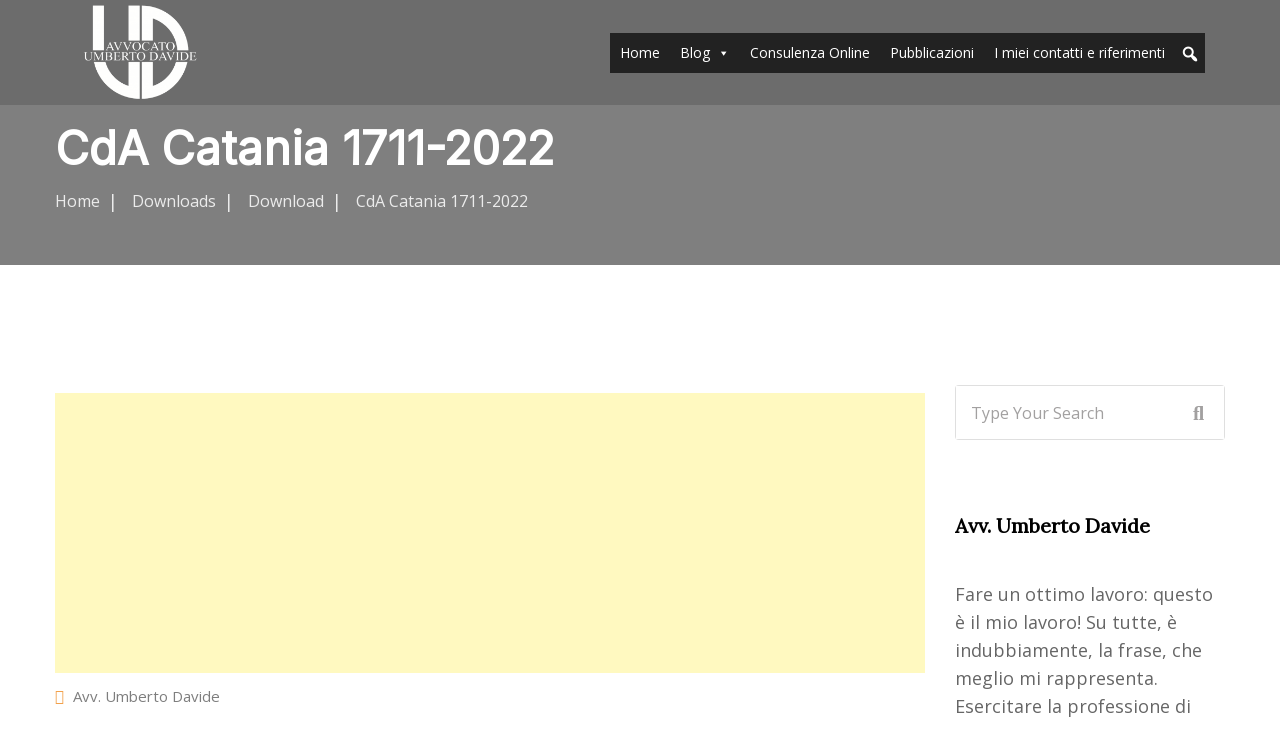

--- FILE ---
content_type: text/html; charset=UTF-8
request_url: https://www.umbertodavide.it/downloads/cda-catania-1711-2022/
body_size: 17464
content:

<!doctype html>
<html lang="it-IT">

<head>
    <script async src="https://pagead2.googlesyndication.com/pagead/js/adsbygoogle.js?client=ca-pub-6632141747193161"
     crossorigin="anonymous"></script>
    <meta charset="UTF-8">
    <meta name="viewport" content="width=device-width, initial-scale=1.0">
    <meta http-equiv="X-UA-Compatible" content="IE=edge">
    <meta name='robots' content='index, follow, max-image-preview:large, max-snippet:-1, max-video-preview:-1' />
	<style>img:is([sizes="auto" i], [sizes^="auto," i]) { contain-intrinsic-size: 3000px 1500px }</style>
	<noscript><style>#preloader{display:none;}</style></noscript>
	<!-- This site is optimized with the Yoast SEO plugin v24.7 - https://yoast.com/wordpress/plugins/seo/ -->
	<title>CdA Catania 1711-2022 - Umberto Davide</title>
	<link rel="canonical" href="https://www.umbertodavide.it/downloads/cda-catania-1711-2022/" />
	<meta property="og:locale" content="it_IT" />
	<meta property="og:type" content="article" />
	<meta property="og:title" content="CdA Catania 1711-2022 - Umberto Davide" />
	<meta property="og:description" content="Inserisci importo donazione &euro; Scarica la sentenza ed effettua la donazione Pagamento Aggiunto al carrello" />
	<meta property="og:url" content="https://www.umbertodavide.it/downloads/cda-catania-1711-2022/" />
	<meta property="og:site_name" content="Umberto Davide" />
	<meta property="article:modified_time" content="2022-12-20T10:47:54+00:00" />
	<meta name="twitter:card" content="summary_large_image" />
	<script type="application/ld+json" class="yoast-schema-graph">{"@context":"https://schema.org","@graph":[{"@type":"WebPage","@id":"https://www.umbertodavide.it/downloads/cda-catania-1711-2022/","url":"https://www.umbertodavide.it/downloads/cda-catania-1711-2022/","name":"CdA Catania 1711-2022 - Umberto Davide","isPartOf":{"@id":"https://www.umbertodavide.it/#website"},"datePublished":"2022-11-14T10:28:58+00:00","dateModified":"2022-12-20T10:47:54+00:00","breadcrumb":{"@id":"https://www.umbertodavide.it/downloads/cda-catania-1711-2022/#breadcrumb"},"inLanguage":"it-IT","potentialAction":[{"@type":"ReadAction","target":["https://www.umbertodavide.it/downloads/cda-catania-1711-2022/"]}]},{"@type":"BreadcrumbList","@id":"https://www.umbertodavide.it/downloads/cda-catania-1711-2022/#breadcrumb","itemListElement":[{"@type":"ListItem","position":1,"name":"Home","item":"https://www.umbertodavide.it/"},{"@type":"ListItem","position":2,"name":"Download","item":"https://www.umbertodavide.it/downloads/"},{"@type":"ListItem","position":3,"name":"CdA Catania 1711-2022"}]},{"@type":"WebSite","@id":"https://www.umbertodavide.it/#website","url":"https://www.umbertodavide.it/","name":"Umberto Davide","description":"Avv.","potentialAction":[{"@type":"SearchAction","target":{"@type":"EntryPoint","urlTemplate":"https://www.umbertodavide.it/?s={search_term_string}"},"query-input":{"@type":"PropertyValueSpecification","valueRequired":true,"valueName":"search_term_string"}}],"inLanguage":"it-IT"}]}</script>
	<!-- / Yoast SEO plugin. -->


<link rel='dns-prefetch' href='//www.googletagmanager.com' />
<link rel='dns-prefetch' href='//js.stripe.com' />
<link rel='dns-prefetch' href='//fonts.googleapis.com' />
<link href='http://fonts.googleapis.com' rel='preconnect' />
<link href='//fonts.gstatic.com' crossorigin='' rel='preconnect' />
<link rel="alternate" type="application/rss+xml" title="Umberto Davide &raquo; Feed" href="https://www.umbertodavide.it/feed/" />
<link rel="alternate" type="application/rss+xml" title="Umberto Davide &raquo; Feed dei commenti" href="https://www.umbertodavide.it/comments/feed/" />
<!-- www.umbertodavide.it is managing ads with Advanced Ads 2.0.4 – https://wpadvancedads.com/ --><script id="umber-ready">
			window.advanced_ads_ready=function(e,a){a=a||"complete";var d=function(e){return"interactive"===a?"loading"!==e:"complete"===e};d(document.readyState)?e():document.addEventListener("readystatechange",(function(a){d(a.target.readyState)&&e()}),{once:"interactive"===a})},window.advanced_ads_ready_queue=window.advanced_ads_ready_queue||[];		</script>
		<link rel='stylesheet' id='wp-block-library-css' href='https://www.umbertodavide.it/wp-includes/css/dist/block-library/style.min.css'  media='all' />
<style id='wp-block-library-theme-inline-css' >
.wp-block-audio :where(figcaption){color:#555;font-size:13px;text-align:center}.is-dark-theme .wp-block-audio :where(figcaption){color:#ffffffa6}.wp-block-audio{margin:0 0 1em}.wp-block-code{border:1px solid #ccc;border-radius:4px;font-family:Menlo,Consolas,monaco,monospace;padding:.8em 1em}.wp-block-embed :where(figcaption){color:#555;font-size:13px;text-align:center}.is-dark-theme .wp-block-embed :where(figcaption){color:#ffffffa6}.wp-block-embed{margin:0 0 1em}.blocks-gallery-caption{color:#555;font-size:13px;text-align:center}.is-dark-theme .blocks-gallery-caption{color:#ffffffa6}:root :where(.wp-block-image figcaption){color:#555;font-size:13px;text-align:center}.is-dark-theme :root :where(.wp-block-image figcaption){color:#ffffffa6}.wp-block-image{margin:0 0 1em}.wp-block-pullquote{border-bottom:4px solid;border-top:4px solid;color:currentColor;margin-bottom:1.75em}.wp-block-pullquote cite,.wp-block-pullquote footer,.wp-block-pullquote__citation{color:currentColor;font-size:.8125em;font-style:normal;text-transform:uppercase}.wp-block-quote{border-left:.25em solid;margin:0 0 1.75em;padding-left:1em}.wp-block-quote cite,.wp-block-quote footer{color:currentColor;font-size:.8125em;font-style:normal;position:relative}.wp-block-quote:where(.has-text-align-right){border-left:none;border-right:.25em solid;padding-left:0;padding-right:1em}.wp-block-quote:where(.has-text-align-center){border:none;padding-left:0}.wp-block-quote.is-large,.wp-block-quote.is-style-large,.wp-block-quote:where(.is-style-plain){border:none}.wp-block-search .wp-block-search__label{font-weight:700}.wp-block-search__button{border:1px solid #ccc;padding:.375em .625em}:where(.wp-block-group.has-background){padding:1.25em 2.375em}.wp-block-separator.has-css-opacity{opacity:.4}.wp-block-separator{border:none;border-bottom:2px solid;margin-left:auto;margin-right:auto}.wp-block-separator.has-alpha-channel-opacity{opacity:1}.wp-block-separator:not(.is-style-wide):not(.is-style-dots){width:100px}.wp-block-separator.has-background:not(.is-style-dots){border-bottom:none;height:1px}.wp-block-separator.has-background:not(.is-style-wide):not(.is-style-dots){height:2px}.wp-block-table{margin:0 0 1em}.wp-block-table td,.wp-block-table th{word-break:normal}.wp-block-table :where(figcaption){color:#555;font-size:13px;text-align:center}.is-dark-theme .wp-block-table :where(figcaption){color:#ffffffa6}.wp-block-video :where(figcaption){color:#555;font-size:13px;text-align:center}.is-dark-theme .wp-block-video :where(figcaption){color:#ffffffa6}.wp-block-video{margin:0 0 1em}:root :where(.wp-block-template-part.has-background){margin-bottom:0;margin-top:0;padding:1.25em 2.375em}
</style>
<link rel='stylesheet' id='edd-blocks-css' href='https://www.umbertodavide.it/wp-content/uploads/hummingbird-assets/d26fabbf39e97ca52b3cf2fc02c16b9c.css'  media='all' />
<style id='classic-theme-styles-inline-css' >
/*! This file is auto-generated */
.wp-block-button__link{color:#fff;background-color:#32373c;border-radius:9999px;box-shadow:none;text-decoration:none;padding:calc(.667em + 2px) calc(1.333em + 2px);font-size:1.125em}.wp-block-file__button{background:#32373c;color:#fff;text-decoration:none}
</style>
<style id='global-styles-inline-css' >
:root{--wp--preset--aspect-ratio--square: 1;--wp--preset--aspect-ratio--4-3: 4/3;--wp--preset--aspect-ratio--3-4: 3/4;--wp--preset--aspect-ratio--3-2: 3/2;--wp--preset--aspect-ratio--2-3: 2/3;--wp--preset--aspect-ratio--16-9: 16/9;--wp--preset--aspect-ratio--9-16: 9/16;--wp--preset--color--black: #000000;--wp--preset--color--cyan-bluish-gray: #abb8c3;--wp--preset--color--white: #ffffff;--wp--preset--color--pale-pink: #f78da7;--wp--preset--color--vivid-red: #cf2e2e;--wp--preset--color--luminous-vivid-orange: #ff6900;--wp--preset--color--luminous-vivid-amber: #fcb900;--wp--preset--color--light-green-cyan: #7bdcb5;--wp--preset--color--vivid-green-cyan: #00d084;--wp--preset--color--pale-cyan-blue: #8ed1fc;--wp--preset--color--vivid-cyan-blue: #0693e3;--wp--preset--color--vivid-purple: #9b51e0;--wp--preset--color--aeen-primary: #212534;--wp--preset--color--aeen-secondary: #f2a14b;--wp--preset--color--aeen-light: #ffffff;--wp--preset--color--aeen-black: #000000;--wp--preset--color--aeen-dark: #666666;--wp--preset--gradient--vivid-cyan-blue-to-vivid-purple: linear-gradient(135deg,rgba(6,147,227,1) 0%,rgb(155,81,224) 100%);--wp--preset--gradient--light-green-cyan-to-vivid-green-cyan: linear-gradient(135deg,rgb(122,220,180) 0%,rgb(0,208,130) 100%);--wp--preset--gradient--luminous-vivid-amber-to-luminous-vivid-orange: linear-gradient(135deg,rgba(252,185,0,1) 0%,rgba(255,105,0,1) 100%);--wp--preset--gradient--luminous-vivid-orange-to-vivid-red: linear-gradient(135deg,rgba(255,105,0,1) 0%,rgb(207,46,46) 100%);--wp--preset--gradient--very-light-gray-to-cyan-bluish-gray: linear-gradient(135deg,rgb(238,238,238) 0%,rgb(169,184,195) 100%);--wp--preset--gradient--cool-to-warm-spectrum: linear-gradient(135deg,rgb(74,234,220) 0%,rgb(151,120,209) 20%,rgb(207,42,186) 40%,rgb(238,44,130) 60%,rgb(251,105,98) 80%,rgb(254,248,76) 100%);--wp--preset--gradient--blush-light-purple: linear-gradient(135deg,rgb(255,206,236) 0%,rgb(152,150,240) 100%);--wp--preset--gradient--blush-bordeaux: linear-gradient(135deg,rgb(254,205,165) 0%,rgb(254,45,45) 50%,rgb(107,0,62) 100%);--wp--preset--gradient--luminous-dusk: linear-gradient(135deg,rgb(255,203,112) 0%,rgb(199,81,192) 50%,rgb(65,88,208) 100%);--wp--preset--gradient--pale-ocean: linear-gradient(135deg,rgb(255,245,203) 0%,rgb(182,227,212) 50%,rgb(51,167,181) 100%);--wp--preset--gradient--electric-grass: linear-gradient(135deg,rgb(202,248,128) 0%,rgb(113,206,126) 100%);--wp--preset--gradient--midnight: linear-gradient(135deg,rgb(2,3,129) 0%,rgb(40,116,252) 100%);--wp--preset--font-size--small: 12px;--wp--preset--font-size--medium: 20px;--wp--preset--font-size--large: 36px;--wp--preset--font-size--x-large: 42px;--wp--preset--font-size--normal: 16px;--wp--preset--font-size--huge: 60px;--wp--preset--spacing--20: 0.44rem;--wp--preset--spacing--30: 0.67rem;--wp--preset--spacing--40: 1rem;--wp--preset--spacing--50: 1.5rem;--wp--preset--spacing--60: 2.25rem;--wp--preset--spacing--70: 3.38rem;--wp--preset--spacing--80: 5.06rem;--wp--preset--shadow--natural: 6px 6px 9px rgba(0, 0, 0, 0.2);--wp--preset--shadow--deep: 12px 12px 50px rgba(0, 0, 0, 0.4);--wp--preset--shadow--sharp: 6px 6px 0px rgba(0, 0, 0, 0.2);--wp--preset--shadow--outlined: 6px 6px 0px -3px rgba(255, 255, 255, 1), 6px 6px rgba(0, 0, 0, 1);--wp--preset--shadow--crisp: 6px 6px 0px rgba(0, 0, 0, 1);}:where(.is-layout-flex){gap: 0.5em;}:where(.is-layout-grid){gap: 0.5em;}body .is-layout-flex{display: flex;}.is-layout-flex{flex-wrap: wrap;align-items: center;}.is-layout-flex > :is(*, div){margin: 0;}body .is-layout-grid{display: grid;}.is-layout-grid > :is(*, div){margin: 0;}:where(.wp-block-columns.is-layout-flex){gap: 2em;}:where(.wp-block-columns.is-layout-grid){gap: 2em;}:where(.wp-block-post-template.is-layout-flex){gap: 1.25em;}:where(.wp-block-post-template.is-layout-grid){gap: 1.25em;}.has-black-color{color: var(--wp--preset--color--black) !important;}.has-cyan-bluish-gray-color{color: var(--wp--preset--color--cyan-bluish-gray) !important;}.has-white-color{color: var(--wp--preset--color--white) !important;}.has-pale-pink-color{color: var(--wp--preset--color--pale-pink) !important;}.has-vivid-red-color{color: var(--wp--preset--color--vivid-red) !important;}.has-luminous-vivid-orange-color{color: var(--wp--preset--color--luminous-vivid-orange) !important;}.has-luminous-vivid-amber-color{color: var(--wp--preset--color--luminous-vivid-amber) !important;}.has-light-green-cyan-color{color: var(--wp--preset--color--light-green-cyan) !important;}.has-vivid-green-cyan-color{color: var(--wp--preset--color--vivid-green-cyan) !important;}.has-pale-cyan-blue-color{color: var(--wp--preset--color--pale-cyan-blue) !important;}.has-vivid-cyan-blue-color{color: var(--wp--preset--color--vivid-cyan-blue) !important;}.has-vivid-purple-color{color: var(--wp--preset--color--vivid-purple) !important;}.has-black-background-color{background-color: var(--wp--preset--color--black) !important;}.has-cyan-bluish-gray-background-color{background-color: var(--wp--preset--color--cyan-bluish-gray) !important;}.has-white-background-color{background-color: var(--wp--preset--color--white) !important;}.has-pale-pink-background-color{background-color: var(--wp--preset--color--pale-pink) !important;}.has-vivid-red-background-color{background-color: var(--wp--preset--color--vivid-red) !important;}.has-luminous-vivid-orange-background-color{background-color: var(--wp--preset--color--luminous-vivid-orange) !important;}.has-luminous-vivid-amber-background-color{background-color: var(--wp--preset--color--luminous-vivid-amber) !important;}.has-light-green-cyan-background-color{background-color: var(--wp--preset--color--light-green-cyan) !important;}.has-vivid-green-cyan-background-color{background-color: var(--wp--preset--color--vivid-green-cyan) !important;}.has-pale-cyan-blue-background-color{background-color: var(--wp--preset--color--pale-cyan-blue) !important;}.has-vivid-cyan-blue-background-color{background-color: var(--wp--preset--color--vivid-cyan-blue) !important;}.has-vivid-purple-background-color{background-color: var(--wp--preset--color--vivid-purple) !important;}.has-black-border-color{border-color: var(--wp--preset--color--black) !important;}.has-cyan-bluish-gray-border-color{border-color: var(--wp--preset--color--cyan-bluish-gray) !important;}.has-white-border-color{border-color: var(--wp--preset--color--white) !important;}.has-pale-pink-border-color{border-color: var(--wp--preset--color--pale-pink) !important;}.has-vivid-red-border-color{border-color: var(--wp--preset--color--vivid-red) !important;}.has-luminous-vivid-orange-border-color{border-color: var(--wp--preset--color--luminous-vivid-orange) !important;}.has-luminous-vivid-amber-border-color{border-color: var(--wp--preset--color--luminous-vivid-amber) !important;}.has-light-green-cyan-border-color{border-color: var(--wp--preset--color--light-green-cyan) !important;}.has-vivid-green-cyan-border-color{border-color: var(--wp--preset--color--vivid-green-cyan) !important;}.has-pale-cyan-blue-border-color{border-color: var(--wp--preset--color--pale-cyan-blue) !important;}.has-vivid-cyan-blue-border-color{border-color: var(--wp--preset--color--vivid-cyan-blue) !important;}.has-vivid-purple-border-color{border-color: var(--wp--preset--color--vivid-purple) !important;}.has-vivid-cyan-blue-to-vivid-purple-gradient-background{background: var(--wp--preset--gradient--vivid-cyan-blue-to-vivid-purple) !important;}.has-light-green-cyan-to-vivid-green-cyan-gradient-background{background: var(--wp--preset--gradient--light-green-cyan-to-vivid-green-cyan) !important;}.has-luminous-vivid-amber-to-luminous-vivid-orange-gradient-background{background: var(--wp--preset--gradient--luminous-vivid-amber-to-luminous-vivid-orange) !important;}.has-luminous-vivid-orange-to-vivid-red-gradient-background{background: var(--wp--preset--gradient--luminous-vivid-orange-to-vivid-red) !important;}.has-very-light-gray-to-cyan-bluish-gray-gradient-background{background: var(--wp--preset--gradient--very-light-gray-to-cyan-bluish-gray) !important;}.has-cool-to-warm-spectrum-gradient-background{background: var(--wp--preset--gradient--cool-to-warm-spectrum) !important;}.has-blush-light-purple-gradient-background{background: var(--wp--preset--gradient--blush-light-purple) !important;}.has-blush-bordeaux-gradient-background{background: var(--wp--preset--gradient--blush-bordeaux) !important;}.has-luminous-dusk-gradient-background{background: var(--wp--preset--gradient--luminous-dusk) !important;}.has-pale-ocean-gradient-background{background: var(--wp--preset--gradient--pale-ocean) !important;}.has-electric-grass-gradient-background{background: var(--wp--preset--gradient--electric-grass) !important;}.has-midnight-gradient-background{background: var(--wp--preset--gradient--midnight) !important;}.has-small-font-size{font-size: var(--wp--preset--font-size--small) !important;}.has-medium-font-size{font-size: var(--wp--preset--font-size--medium) !important;}.has-large-font-size{font-size: var(--wp--preset--font-size--large) !important;}.has-x-large-font-size{font-size: var(--wp--preset--font-size--x-large) !important;}
:where(.wp-block-post-template.is-layout-flex){gap: 1.25em;}:where(.wp-block-post-template.is-layout-grid){gap: 1.25em;}
:where(.wp-block-columns.is-layout-flex){gap: 2em;}:where(.wp-block-columns.is-layout-grid){gap: 2em;}
:root :where(.wp-block-pullquote){font-size: 1.5em;line-height: 1.6;}
</style>
<link rel='stylesheet' id='wphb-1-css' href='https://www.umbertodavide.it/wp-content/uploads/hummingbird-assets/4448c041b0eb196dce6a01e6ba2356c5.css'  media='all' />
<link rel='stylesheet' id='dashicons-css' href='https://www.umbertodavide.it/wp-includes/css/dashicons.min.css'  media='all' />
<link rel='stylesheet' id='wphb-2-css' href='https://www.umbertodavide.it/wp-content/uploads/hummingbird-assets/5a79d5ddc94aa7e0280abdb783692135.css'  media='all' />
<style id='wphb-2-inline-css' >
.heateor_sss_button_instagram span.heateor_sss_svg,a.heateor_sss_instagram span.heateor_sss_svg{background:radial-gradient(circle at 30% 107%,#fdf497 0,#fdf497 5%,#fd5949 45%,#d6249f 60%,#285aeb 90%)}.heateor_sss_horizontal_sharing .heateor_sss_svg,.heateor_sss_standard_follow_icons_container .heateor_sss_svg{color:#fff;border-width:0px;border-style:solid;border-color:transparent}.heateor_sss_horizontal_sharing .heateorSssTCBackground{color:#666}.heateor_sss_horizontal_sharing span.heateor_sss_svg:hover,.heateor_sss_standard_follow_icons_container span.heateor_sss_svg:hover{border-color:transparent;}.heateor_sss_vertical_sharing span.heateor_sss_svg,.heateor_sss_floating_follow_icons_container span.heateor_sss_svg{color:#fff;border-width:0px;border-style:solid;border-color:transparent;}.heateor_sss_vertical_sharing .heateorSssTCBackground{color:#666;}.heateor_sss_vertical_sharing span.heateor_sss_svg:hover,.heateor_sss_floating_follow_icons_container span.heateor_sss_svg:hover{border-color:transparent;}@media screen and (max-width:783px) {.heateor_sss_vertical_sharing{display:none!important}}div.heateor_sss_mobile_footer{display:none;}@media screen and (max-width:783px){div.heateor_sss_bottom_sharing .heateorSssTCBackground{background-color:white}div.heateor_sss_bottom_sharing{width:100%!important;left:0!important;}div.heateor_sss_bottom_sharing a{width:14.285714285714% !important;}div.heateor_sss_bottom_sharing .heateor_sss_svg{width: 100% !important;}div.heateor_sss_bottom_sharing div.heateorSssTotalShareCount{font-size:1em!important;line-height:21px!important}div.heateor_sss_bottom_sharing div.heateorSssTotalShareText{font-size:.7em!important;line-height:0px!important}div.heateor_sss_mobile_footer{display:block;height:30px;}.heateor_sss_bottom_sharing{padding:0!important;display:block!important;width:auto!important;bottom:-2px!important;top: auto!important;}.heateor_sss_bottom_sharing .heateor_sss_square_count{line-height:inherit;}.heateor_sss_bottom_sharing .heateorSssSharingArrow{display:none;}.heateor_sss_bottom_sharing .heateorSssTCBackground{margin-right:1.1em!important}}
</style>
<link rel='stylesheet' id='aeen-gfonts-css' href='//fonts.googleapis.com/css?family=Open+Sans%3A300%2C400%2C700%2C400%7CInter%3A300%2C400%2C100%7CLora%3A&#038;display=fallback&#038;ver=1.7'  media='all' />
<link rel='stylesheet' id='wphb-3-css' href='https://www.umbertodavide.it/wp-content/uploads/hummingbird-assets/365a08d9ef513404b5b53c66c197384d.css'  media='all' />
<style id='aeen-dynamic-inline-css' >
.entry-banner .inner-page-banner {padding-top:290px;}.entry-banner .inner-page-banner {padding-bottom:150px;} body { font-family: 'Open Sans', sans-serif; font-size: 18px; line-height: 28px; font-weight : normal; font-style: normal; } .menu-layout1 .template-main-menu > nav > ul > li a, .menu-layout2 .template-main-menu > nav > ul > li a{ font-family: 'Inter', sans-serif; font-size: 16px; line-height: 28px; font-weight : 100; font-style: normal; } .menu-layout1 .template-main-menu > nav > ul > li > a{ color: #ffffff} .menu-layout1 .template-main-menu > nav > ul > li > a:hover, .menu-layout2 .template-main-menu > nav > ul > li > a:hover{ color: #0c0c0c}  .menu-layout1 .template-main-menu > nav > ul > li > ul > li a, .menu-layout2 .template-main-menu > nav > ul > li > ul > li a{ font-family: 'Inter', sans-serif; font-size: 14px; line-height: 28px; font-weight : 100; font-style: normal; }  .menu-layout1 .template-main-menu > nav > ul > li > ul > li a:before, .menu-layout2 .template-main-menu > nav > ul > li > ul > li a:before{ background-color: #0f0f0f; } h1,h2,h3,h4,h5,h6 { font-family: 'Inter', serif; font-weight : 100; } h1 { font-family: 'Inter', serif; font-weight : 100; } h1 { font-size: 46px; line-height: 54px; font-style: normal; } h2 { font-family: 'Inter', serif; font-weight : 100; } h2 { font-size: 36px; line-height: 46px; font-style: normal; } h3 { font-family: 'Inter', serif; font-weight : 100; } h3 { font-size: 28px; line-height: 38px; font-style: normal; } h4 { font-family: 'Lora', serif; font-weight : ; } h4 { font-size: 22px; line-height: 32px; font-style: normal; } h5 { font-family: 'Inter', serif; font-weight : 100; } h5 { font-size: 18px; line-height: 28px; font-style: normal; } h6 { font-family: 'Inter', serif; font-weight : 100; } h6 { font-size: 14px; line-height: 24px; font-style: normal; }   section.page-banner{  padding: 290px 0 150px; } section.page-banner:before{  padding: 290px 0 150px; } .about-box-layout2 .item-figure:before {  content: url(https://www.umbertodavide.it/wp-content/themes/aeen/assets/img/about-bg-1.png); } .mean-container .mean-bar img {  max-width: 60px;   } 
</style>
<link rel='stylesheet' id='wphb-4-css' href='https://www.umbertodavide.it/wp-content/uploads/hummingbird-assets/fbdc0829ab8f274940364b509f207a38.css'  media='all' />
		<script>
		"use strict";
			var wpucv_admin_url = 'https://www.umbertodavide.it/wp-admin/admin-ajax.php';
		</script>
		<script type="text/javascript" src="https://www.umbertodavide.it/wp-content/uploads/hummingbird-assets/7d0b747944a85bf28eb7d412b2a509e9.js" id="wphb-5-js"></script>
<script type="text/javascript" id="3d-flip-book-client-locale-loader-js-extra">
/* <![CDATA[ */
var FB3D_CLIENT_LOCALE = {"ajaxurl":"https:\/\/www.umbertodavide.it\/wp-admin\/admin-ajax.php","dictionary":{"Table of contents":"Table of contents","Close":"Close","Bookmarks":"Bookmarks","Thumbnails":"Thumbnails","Search":"Search","Share":"Share","Facebook":"Facebook","Twitter":"Twitter","Email":"Email","Play":"Play","Previous page":"Previous page","Next page":"Next page","Zoom in":"Zoom in","Zoom out":"Zoom out","Fit view":"Fit view","Auto play":"Auto play","Full screen":"Full screen","More":"More","Smart pan":"Smart pan","Single page":"Single page","Sounds":"Sounds","Stats":"Stats","Print":"Print","Download":"Download","Goto first page":"Goto first page","Goto last page":"Goto last page"},"images":"https:\/\/www.umbertodavide.it\/wp-content\/plugins\/interactive-3d-flipbook-powered-physics-engine\/assets\/images\/","jsData":{"urls":[],"posts":{"ids_mis":[],"ids":[]},"pages":[],"firstPages":[],"bookCtrlProps":[],"bookTemplates":[]},"key":"3d-flip-book","pdfJS":{"pdfJsLib":"https:\/\/www.umbertodavide.it\/wp-content\/plugins\/interactive-3d-flipbook-powered-physics-engine\/assets\/js\/pdf.min.js?ver=4.3.136","pdfJsWorker":"https:\/\/www.umbertodavide.it\/wp-content\/plugins\/interactive-3d-flipbook-powered-physics-engine\/assets\/js\/pdf.worker.js?ver=4.3.136","stablePdfJsLib":"https:\/\/www.umbertodavide.it\/wp-content\/plugins\/interactive-3d-flipbook-powered-physics-engine\/assets\/js\/stable\/pdf.min.js?ver=2.5.207","stablePdfJsWorker":"https:\/\/www.umbertodavide.it\/wp-content\/plugins\/interactive-3d-flipbook-powered-physics-engine\/assets\/js\/stable\/pdf.worker.js?ver=2.5.207","pdfJsCMapUrl":"https:\/\/www.umbertodavide.it\/wp-content\/plugins\/interactive-3d-flipbook-powered-physics-engine\/assets\/cmaps\/"},"cacheurl":"https:\/\/www.umbertodavide.it\/wp-content\/uploads\/3d-flip-book\/cache\/","pluginsurl":"https:\/\/www.umbertodavide.it\/wp-content\/plugins\/","pluginurl":"https:\/\/www.umbertodavide.it\/wp-content\/plugins\/interactive-3d-flipbook-powered-physics-engine\/","thumbnailSize":{"width":"150","height":"150"},"version":"1.16.15"};
/* ]]> */
</script>
<script type="text/javascript" src="https://www.umbertodavide.it/wp-content/uploads/hummingbird-assets/e398a9d1aae0e6f5e812d24d85d7cf76.js" id="3d-flip-book-client-locale-loader-js"></script>

<!-- Snippet del tag Google (gtag.js) aggiunto da Site Kit -->

<!-- Snippet Google Analytics aggiunto da Site Kit -->
<script type="text/javascript" src="https://www.googletagmanager.com/gtag/js?id=GT-P8ZPVMN" id="google_gtagjs-js" async></script>
<script type="text/javascript" id="google_gtagjs-js-after">
/* <![CDATA[ */
window.dataLayer = window.dataLayer || [];function gtag(){dataLayer.push(arguments);}
gtag("set","linker",{"domains":["www.umbertodavide.it"]});
gtag("js", new Date());
gtag("set", "developer_id.dZTNiMT", true);
gtag("config", "GT-P8ZPVMN");
/* ]]> */
</script>

<!-- Snippet del tag Google (gtag.js) finale aggiunto da Site Kit -->
<script type="text/javascript" src="https://js.stripe.com/v3/" id="sandhills-stripe-js-v3-js"></script>
<script type="text/javascript" src="https://www.umbertodavide.it/wp-content/uploads/hummingbird-assets/90e9f83d1fb4ae4c0404be063cf1d33b.js" id="wpucv-js-js"></script>
<link rel="https://api.w.org/" href="https://www.umbertodavide.it/wp-json/" /><link rel="alternate" title="JSON" type="application/json" href="https://www.umbertodavide.it/wp-json/wp/v2/edd-downloads/17736" /><link rel="EditURI" type="application/rsd+xml" title="RSD" href="https://www.umbertodavide.it/xmlrpc.php?rsd" />
<meta name="generator" content="WordPress 6.7.4" />
<link rel='shortlink' href='https://www.umbertodavide.it/?p=17736' />
<link rel="alternate" title="oEmbed (JSON)" type="application/json+oembed" href="https://www.umbertodavide.it/wp-json/oembed/1.0/embed?url=https%3A%2F%2Fwww.umbertodavide.it%2Fdownloads%2Fcda-catania-1711-2022%2F" />
<link rel="alternate" title="oEmbed (XML)" type="text/xml+oembed" href="https://www.umbertodavide.it/wp-json/oembed/1.0/embed?url=https%3A%2F%2Fwww.umbertodavide.it%2Fdownloads%2Fcda-catania-1711-2022%2F&#038;format=xml" />
<meta name="generator" content="Site Kit by Google 1.148.0" />        <style>
            :root {
                --tpg-primary-color: #0d6efd;
                --tpg-secondary-color: #0654c4;
                --tpg-primary-light: #c4d0ff
            }

                    </style>
		<style>
.unselectable
{
-moz-user-select:none;
-webkit-user-select:none;
cursor: default;
}
html
{
-webkit-touch-callout: none;
-webkit-user-select: none;
-khtml-user-select: none;
-moz-user-select: none;
-ms-user-select: none;
user-select: none;
-webkit-tap-highlight-color: rgba(0,0,0,0);
}
</style>
<script id="wpcp_css_disable_selection" type="text/javascript">
var e = document.getElementsByTagName('body')[0];
if(e)
{
	e.setAttribute('unselectable',"on");
}
</script>
<meta name="generator" content="Easy Digital Downloads v3.3.7" />
<meta name="generator" content="Elementor 3.28.0; features: additional_custom_breakpoints, e_local_google_fonts; settings: css_print_method-external, google_font-enabled, font_display-auto">
			<style>
				.e-con.e-parent:nth-of-type(n+4):not(.e-lazyloaded):not(.e-no-lazyload),
				.e-con.e-parent:nth-of-type(n+4):not(.e-lazyloaded):not(.e-no-lazyload) * {
					background-image: none !important;
				}
				@media screen and (max-height: 1024px) {
					.e-con.e-parent:nth-of-type(n+3):not(.e-lazyloaded):not(.e-no-lazyload),
					.e-con.e-parent:nth-of-type(n+3):not(.e-lazyloaded):not(.e-no-lazyload) * {
						background-image: none !important;
					}
				}
				@media screen and (max-height: 640px) {
					.e-con.e-parent:nth-of-type(n+2):not(.e-lazyloaded):not(.e-no-lazyload),
					.e-con.e-parent:nth-of-type(n+2):not(.e-lazyloaded):not(.e-no-lazyload) * {
						background-image: none !important;
					}
				}
			</style>
			<link rel="icon" href="https://www.umbertodavide.it/wp-content/uploads/2022/05/cropped-Schermata_2022-05-23_alle_23.10.40-removebg-preview-32x32.png" sizes="32x32" />
<link rel="icon" href="https://www.umbertodavide.it/wp-content/uploads/2022/05/cropped-Schermata_2022-05-23_alle_23.10.40-removebg-preview-192x192.png" sizes="192x192" />
<link rel="apple-touch-icon" href="https://www.umbertodavide.it/wp-content/uploads/2022/05/cropped-Schermata_2022-05-23_alle_23.10.40-removebg-preview-180x180.png" />
<meta name="msapplication-TileImage" content="https://www.umbertodavide.it/wp-content/uploads/2022/05/cropped-Schermata_2022-05-23_alle_23.10.40-removebg-preview-270x270.png" />
		<style  id="wp-custom-css">
			@media ( min-width: 782px ) {
 .wp-block-navigation.nav-primary--mobile {
  display: none;
 }
}

@media ( max-width: 781px ) {
 .wp-block-navigation.nav-primary--desktop {
  display: none;
 }
}		</style>
		<style >/** Mega Menu CSS: fs **/</style>
</head>

<body class="download-template-default single single-download postid-17736 wp-embed-responsive sp-easy-accordion-enabled rttpg rttpg-7.7.19 radius-frontend rttpg-body-wrap rttpg-flaticon unselectable edd-js-none mega-menu-primary sticky-header header-style-2 has-sidebar elementor-default elementor-kit-5 aa-prefix-umber-">
    	<style>.edd-js-none .edd-has-js, .edd-js .edd-no-js, body.edd-js input.edd-no-js { display: none; }</style>
	<script>/* <![CDATA[ */(function(){var c = document.body.classList;c.remove('edd-js-none');c.add('edd-js');})();/* ]]> */</script>
	
        <a href="#main_content" data-type="section-switch" class="return-to-top">
        <i class="fas fa-angle-double-up"></i>
    </a>
    
    
<div class="rt-header-menu mean-container" id="meanmenu">
    <div class="mean-bar temp-logo">
        <a href="https://www.umbertodavide.it/">
    	   <img width="512" height="512" src="https://www.umbertodavide.it/wp-content/uploads/2022/05/cropped-Schermata_2022-05-23_alle_23.10.40-removebg-preview.png" class="attachment-full size-full" alt="" decoding="async" />        </a>
        <span class="sidebarBtn ">
            <span class="fa fa-bars">
            </span>
        </span>

    </div>

    <div class="rt-slide-nav">
        <div class="offscreen-navigation">
            <div id="mega-menu-wrap-primary" class="mega-menu-wrap"><div class="mega-menu-toggle"><div class="mega-toggle-blocks-left"></div><div class="mega-toggle-blocks-center"></div><div class="mega-toggle-blocks-right"><div class='mega-toggle-block mega-menu-toggle-animated-block mega-toggle-block-0' id='mega-toggle-block-0'><button aria-label="Toggle Menu" class="mega-toggle-animated mega-toggle-animated-slider" type="button" aria-expanded="false">
                  <span class="mega-toggle-animated-box">
                    <span class="mega-toggle-animated-inner"></span>
                  </span>
                </button></div></div></div><ul id="mega-menu-primary" class="mega-menu max-mega-menu mega-menu-horizontal mega-no-js" data-event="hover" data-effect="disabled" data-effect-speed="200" data-effect-mobile="disabled" data-effect-speed-mobile="0" data-mobile-force-width="false" data-second-click="go" data-document-click="collapse" data-vertical-behaviour="standard" data-breakpoint="1200" data-unbind="true" data-mobile-state="collapse_all" data-mobile-direction="vertical" data-hover-intent-timeout="300" data-hover-intent-interval="100"><li class='mega-menu-item mega-menu-item-type-post_type mega-menu-item-object-page mega-menu-item-home mega-align-bottom-right mega-menu-flyout mega-item-align-float-left mega-menu-item-15161' id='mega-menu-item-15161'><a class="mega-menu-link" href="https://www.umbertodavide.it/" tabindex="0">Home</a></li><li class='mega-menu-item mega-menu-item-type-custom mega-menu-item-object-custom mega-menu-item-has-children mega-align-bottom-right mega-menu-flyout mega-item-align-float-left mega-menu-item-15165' id='mega-menu-item-15165'><a class="mega-menu-link" href="https://umbertodavide.it/blog" aria-expanded="false" tabindex="0">Blog<span class="mega-indicator"></span></a>
<ul class="mega-sub-menu">
<li class='mega-menu-item mega-menu-item-type-taxonomy mega-menu-item-object-category mega-menu-item-17277' id='mega-menu-item-17277'><a class="mega-menu-link" href="https://www.umbertodavide.it/category/commenti-a-sentenza/">Commenti a Sentenza</a></li><li class='mega-menu-item mega-menu-item-type-taxonomy mega-menu-item-object-category mega-menu-item-has-children mega-menu-item-16661' id='mega-menu-item-16661'><a class="mega-menu-link" href="https://www.umbertodavide.it/category/proprieta-intellettuale/" aria-expanded="false">Proprietà Intellettuale<span class="mega-indicator"></span></a>
	<ul class="mega-sub-menu">
<li class='mega-menu-item mega-menu-item-type-taxonomy mega-menu-item-object-category mega-menu-item-16662' id='mega-menu-item-16662'><a class="mega-menu-link" href="https://www.umbertodavide.it/category/proprieta-intellettuale/diritto-dautore/">Diritto d'Autore</a></li><li class='mega-menu-item mega-menu-item-type-taxonomy mega-menu-item-object-category mega-menu-item-16663' id='mega-menu-item-16663'><a class="mega-menu-link" href="https://www.umbertodavide.it/category/proprieta-intellettuale/diritto-industriale/">Diritto Industriale</a></li>	</ul>
</li><li class='mega-menu-item mega-menu-item-type-taxonomy mega-menu-item-object-category mega-menu-item-16660' id='mega-menu-item-16660'><a class="mega-menu-link" href="https://www.umbertodavide.it/category/internet-e-nuove-tecnologie/">Internet e Nuove Tecnologie</a></li><li class='mega-menu-item mega-menu-item-type-taxonomy mega-menu-item-object-category mega-menu-item-16658' id='mega-menu-item-16658'><a class="mega-menu-link" href="https://www.umbertodavide.it/category/antitrust-concorrenza-e-mercato/">Antitrust - Concorrenza e Mercato</a></li><li class='mega-menu-item mega-menu-item-type-taxonomy mega-menu-item-object-category mega-menu-item-16659' id='mega-menu-item-16659'><a class="mega-menu-link" href="https://www.umbertodavide.it/category/diritto-dellunione-europea/">Diritto dell'Unione Europea</a></li><li class='mega-menu-item mega-menu-item-type-taxonomy mega-menu-item-object-category mega-menu-item-has-children mega-menu-item-15166' id='mega-menu-item-15166'><a class="mega-menu-link" href="https://www.umbertodavide.it/category/contratti/" aria-expanded="false">Contratti<span class="mega-indicator"></span></a>
	<ul class="mega-sub-menu">
<li class='mega-menu-item mega-menu-item-type-taxonomy mega-menu-item-object-category mega-menu-item-15167' id='mega-menu-item-15167'><a class="mega-menu-link" href="https://www.umbertodavide.it/category/contratti/articoli-contratti/">Articoli</a></li><li class='mega-menu-item mega-menu-item-type-taxonomy mega-menu-item-object-category mega-menu-item-15168' id='mega-menu-item-15168'><a class="mega-menu-link" href="https://www.umbertodavide.it/category/contratti/sentenze-contratti/">Sentenze</a></li>	</ul>
</li><li class='mega-menu-item mega-menu-item-type-taxonomy mega-menu-item-object-category mega-menu-item-has-children mega-menu-item-15169' id='mega-menu-item-15169'><a class="mega-menu-link" href="https://www.umbertodavide.it/category/diritto-bancario/" aria-expanded="false">Diritto Bancario<span class="mega-indicator"></span></a>
	<ul class="mega-sub-menu">
<li class='mega-menu-item mega-menu-item-type-taxonomy mega-menu-item-object-category mega-menu-item-15170' id='mega-menu-item-15170'><a class="mega-menu-link" href="https://www.umbertodavide.it/category/diritto-bancario/articoli-diritto-bancario/">Articoli</a></li><li class='mega-menu-item mega-menu-item-type-taxonomy mega-menu-item-object-category mega-menu-item-15171' id='mega-menu-item-15171'><a class="mega-menu-link" href="https://www.umbertodavide.it/category/diritto-bancario/sentenze-diritto-bancario/">Sentenze</a></li>	</ul>
</li><li class='mega-menu-item mega-menu-item-type-taxonomy mega-menu-item-object-category mega-menu-item-has-children mega-menu-item-15172' id='mega-menu-item-15172'><a class="mega-menu-link" href="https://www.umbertodavide.it/category/diritto-fallimentare/" aria-expanded="false">Diritto Fallimentare<span class="mega-indicator"></span></a>
	<ul class="mega-sub-menu">
<li class='mega-menu-item mega-menu-item-type-taxonomy mega-menu-item-object-category mega-menu-item-15173' id='mega-menu-item-15173'><a class="mega-menu-link" href="https://www.umbertodavide.it/category/diritto-fallimentare/articoli-diritto-fallimentare/">Articoli</a></li><li class='mega-menu-item mega-menu-item-type-taxonomy mega-menu-item-object-category mega-menu-item-15174' id='mega-menu-item-15174'><a class="mega-menu-link" href="https://www.umbertodavide.it/category/diritto-fallimentare/sentenze-diritto-fallimentare/">Sentenze</a></li>	</ul>
</li><li class='mega-menu-item mega-menu-item-type-taxonomy mega-menu-item-object-category mega-menu-item-15175' id='mega-menu-item-15175'><a class="mega-menu-link" href="https://www.umbertodavide.it/category/diritto-societario/">Diritto Societario</a></li><li class='mega-menu-item mega-menu-item-type-taxonomy mega-menu-item-object-category mega-menu-item-15177' id='mega-menu-item-15177'><a class="mega-menu-link" href="https://www.umbertodavide.it/category/diritti-reali/">Diritti Reali</a></li><li class='mega-menu-item mega-menu-item-type-taxonomy mega-menu-item-object-category mega-menu-item-has-children mega-menu-item-15179' id='mega-menu-item-15179'><a class="mega-menu-link" href="https://www.umbertodavide.it/category/condominio/" aria-expanded="false">Condominio<span class="mega-indicator"></span></a>
	<ul class="mega-sub-menu">
<li class='mega-menu-item mega-menu-item-type-taxonomy mega-menu-item-object-category mega-menu-item-15180' id='mega-menu-item-15180'><a class="mega-menu-link" href="https://www.umbertodavide.it/category/condominio/articoli-condominio/">Articoli</a></li><li class='mega-menu-item mega-menu-item-type-taxonomy mega-menu-item-object-category mega-menu-item-15181' id='mega-menu-item-15181'><a class="mega-menu-link" href="https://www.umbertodavide.it/category/condominio/sentenze-condominio/">Sentenze</a></li>	</ul>
</li><li class='mega-menu-item mega-menu-item-type-taxonomy mega-menu-item-object-category mega-menu-item-has-children mega-menu-item-15182' id='mega-menu-item-15182'><a class="mega-menu-link" href="https://www.umbertodavide.it/category/locazioni/" aria-expanded="false">Locazioni<span class="mega-indicator"></span></a>
	<ul class="mega-sub-menu">
<li class='mega-menu-item mega-menu-item-type-taxonomy mega-menu-item-object-category mega-menu-item-15183' id='mega-menu-item-15183'><a class="mega-menu-link" href="https://www.umbertodavide.it/category/locazioni/articoli-locazioni/">Articoli</a></li><li class='mega-menu-item mega-menu-item-type-taxonomy mega-menu-item-object-category mega-menu-item-15184' id='mega-menu-item-15184'><a class="mega-menu-link" href="https://www.umbertodavide.it/category/locazioni/locazioni-sentente/">Sentenze</a></li>	</ul>
</li><li class='mega-menu-item mega-menu-item-type-taxonomy mega-menu-item-object-category mega-menu-item-has-children mega-menu-item-15186' id='mega-menu-item-15186'><a class="mega-menu-link" href="https://www.umbertodavide.it/category/responsabilita-civile/" aria-expanded="false">Responsabilità Civile<span class="mega-indicator"></span></a>
	<ul class="mega-sub-menu">
<li class='mega-menu-item mega-menu-item-type-taxonomy mega-menu-item-object-category mega-menu-item-16341' id='mega-menu-item-16341'><a class="mega-menu-link" href="https://www.umbertodavide.it/category/responsabilita-civile/sentenze/">Diffamazione</a></li><li class='mega-menu-item mega-menu-item-type-taxonomy mega-menu-item-object-category mega-menu-item-has-children mega-menu-item-16342' id='mega-menu-item-16342'><a class="mega-menu-link" href="https://www.umbertodavide.it/category/responsabilita-civile/r-c-auto/" aria-expanded="false">R.C.Auto<span class="mega-indicator"></span></a>
		<ul class="mega-sub-menu">
<li class='mega-menu-item mega-menu-item-type-taxonomy mega-menu-item-object-category mega-menu-item-16343' id='mega-menu-item-16343'><a class="mega-menu-link" href="https://www.umbertodavide.it/category/responsabilita-civile/r-c-auto/articoli-r-c-auto/">Articoli</a></li><li class='mega-menu-item mega-menu-item-type-taxonomy mega-menu-item-object-category mega-menu-item-16344' id='mega-menu-item-16344'><a class="mega-menu-link" href="https://www.umbertodavide.it/category/responsabilita-civile/r-c-auto/sentenze-r-c-auto/">Sentenze</a></li>		</ul>
</li><li class='mega-menu-item mega-menu-item-type-taxonomy mega-menu-item-object-category mega-menu-item-16473' id='mega-menu-item-16473'><a class="mega-menu-link" href="https://www.umbertodavide.it/category/responsabilita-civile/responsabilita-da-cose-in-custodia/">Responsabilità da cose in custodia</a></li><li class='mega-menu-item mega-menu-item-type-taxonomy mega-menu-item-object-category mega-menu-item-16472' id='mega-menu-item-16472'><a class="mega-menu-link" href="https://www.umbertodavide.it/category/responsabilita-civile/responsabilita-professionale/">Responsabilità Professionale</a></li>	</ul>
</li><li class='mega-menu-item mega-menu-item-type-taxonomy mega-menu-item-object-category mega-menu-item-has-children mega-menu-item-15189' id='mega-menu-item-15189'><a class="mega-menu-link" href="https://www.umbertodavide.it/category/successioni-e-donazioni/" aria-expanded="false">Successioni e Donazioni<span class="mega-indicator"></span></a>
	<ul class="mega-sub-menu">
<li class='mega-menu-item mega-menu-item-type-taxonomy mega-menu-item-object-category mega-menu-item-15190' id='mega-menu-item-15190'><a class="mega-menu-link" href="https://www.umbertodavide.it/category/successioni-e-donazioni/articoli-successioni-e-donazioni/">Articoli</a></li><li class='mega-menu-item mega-menu-item-type-taxonomy mega-menu-item-object-category mega-menu-item-15191' id='mega-menu-item-15191'><a class="mega-menu-link" href="https://www.umbertodavide.it/category/successioni-e-donazioni/sentenze-successioni-e-donazioni/">Sentenze</a></li>	</ul>
</li><li class='mega-menu-item mega-menu-item-type-taxonomy mega-menu-item-object-category mega-menu-item-15176' id='mega-menu-item-15176'><a class="mega-menu-link" href="https://www.umbertodavide.it/category/diritto-di-famiglia/">Diritto di Famiglia</a></li><li class='mega-menu-item mega-menu-item-type-taxonomy mega-menu-item-object-category mega-menu-item-15185' id='mega-menu-item-15185'><a class="mega-menu-link" href="https://www.umbertodavide.it/category/lavoro-e-previdenza/">Lavoro e Previdenza</a></li><li class='mega-menu-item mega-menu-item-type-taxonomy mega-menu-item-object-category mega-menu-item-18945' id='mega-menu-item-18945'><a class="mega-menu-link" href="https://www.umbertodavide.it/category/procedura-e-adr/">Procedura e ADR</a></li></ul>
</li><li class='mega-menu-item mega-menu-item-type-post_type mega-menu-item-object-page mega-align-bottom-left mega-menu-flyout mega-menu-item-15286' id='mega-menu-item-15286'><a class="mega-menu-link" href="https://www.umbertodavide.it/consulenza-online/" tabindex="0">Consulenza Online</a></li><li class='mega-menu-item mega-menu-item-type-post_type mega-menu-item-object-page mega-align-bottom-left mega-menu-flyout mega-menu-item-17448' id='mega-menu-item-17448'><a class="mega-menu-link" href="https://www.umbertodavide.it/pubblicazioni/" tabindex="0">Pubblicazioni</a></li><li class='mega-menu-item mega-menu-item-type-custom mega-menu-item-object-custom mega-align-bottom-left mega-menu-flyout mega-menu-item-15594' id='mega-menu-item-15594'><a class="mega-menu-link" href="https://umbertodavide.it/#menu-anchor-1" tabindex="0">I miei contatti e riferimenti</a></li><li class='mega-menu-item mega-menu-item-type-custom mega-menu-item-object-custom mega-align-bottom-left mega-menu-flyout mega-has-icon mega-icon-left mega-menu-item-16397' id='mega-menu-item-16397'><div class='mega-search-wrap'><form class='mega-search expand-to-left mega-search-closed' role='search' action='https://www.umbertodavide.it/'>
						<span class='dashicons dashicons-search search-icon'></span>
						<input type='submit' value='Search'>
						<input type='text' aria-label='Search...' data-placeholder='Search...' name='s'>
						
					</form></div></li></ul></div>        </div>
    </div>

</div>
    <div id="main_content" class="main-content">

        
<header class="sticky-fixed-after transparent-header site-header">
    <div id="sticky-placeholder"></div>
  <div id="navbar-wrap">
    <div class="menu-layout2">
      <div class="container-fluid">
        <div class="row no-gutters d-flex align-items-center">
          <div class="col-xl-2 col-lg-2 d-flex justify-content-start">
            
<div class="temp-logo logo-light">
    <a href="https://www.umbertodavide.it/" class="default-logo">
    	    		<img width="245" height="198" src="https://www.umbertodavide.it/wp-content/uploads/2022/05/cropped-Umberto-Davide.png" class="attachment-full size-full" alt="" />            </a>
</div>
          </div>
          <div class="col-xl-10 col-lg-10 d-flex justify-content-end possition-static">
            <div id="dropdown" class="template-main-menu">
              <div id="mega-menu-wrap-primary" class="mega-menu-wrap"><div class="mega-menu-toggle"><div class="mega-toggle-blocks-left"></div><div class="mega-toggle-blocks-center"></div><div class="mega-toggle-blocks-right"><div class='mega-toggle-block mega-menu-toggle-animated-block mega-toggle-block-0' id='mega-toggle-block-0'><button aria-label="Toggle Menu" class="mega-toggle-animated mega-toggle-animated-slider" type="button" aria-expanded="false">
                  <span class="mega-toggle-animated-box">
                    <span class="mega-toggle-animated-inner"></span>
                  </span>
                </button></div></div></div><ul id="mega-menu-primary" class="mega-menu max-mega-menu mega-menu-horizontal mega-no-js" data-event="hover" data-effect="disabled" data-effect-speed="200" data-effect-mobile="disabled" data-effect-speed-mobile="0" data-mobile-force-width="false" data-second-click="go" data-document-click="collapse" data-vertical-behaviour="standard" data-breakpoint="1200" data-unbind="true" data-mobile-state="collapse_all" data-mobile-direction="vertical" data-hover-intent-timeout="300" data-hover-intent-interval="100"><li class='mega-menu-item mega-menu-item-type-post_type mega-menu-item-object-page mega-menu-item-home mega-align-bottom-right mega-menu-flyout mega-item-align-float-left mega-menu-item-15161' id='mega-menu-item-15161'><a class="mega-menu-link" href="https://www.umbertodavide.it/" tabindex="0">Home</a></li><li class='mega-menu-item mega-menu-item-type-custom mega-menu-item-object-custom mega-menu-item-has-children mega-align-bottom-right mega-menu-flyout mega-item-align-float-left mega-menu-item-15165' id='mega-menu-item-15165'><a class="mega-menu-link" href="https://umbertodavide.it/blog" aria-expanded="false" tabindex="0">Blog<span class="mega-indicator"></span></a>
<ul class="mega-sub-menu">
<li class='mega-menu-item mega-menu-item-type-taxonomy mega-menu-item-object-category mega-menu-item-17277' id='mega-menu-item-17277'><a class="mega-menu-link" href="https://www.umbertodavide.it/category/commenti-a-sentenza/">Commenti a Sentenza</a></li><li class='mega-menu-item mega-menu-item-type-taxonomy mega-menu-item-object-category mega-menu-item-has-children mega-menu-item-16661' id='mega-menu-item-16661'><a class="mega-menu-link" href="https://www.umbertodavide.it/category/proprieta-intellettuale/" aria-expanded="false">Proprietà Intellettuale<span class="mega-indicator"></span></a>
	<ul class="mega-sub-menu">
<li class='mega-menu-item mega-menu-item-type-taxonomy mega-menu-item-object-category mega-menu-item-16662' id='mega-menu-item-16662'><a class="mega-menu-link" href="https://www.umbertodavide.it/category/proprieta-intellettuale/diritto-dautore/">Diritto d'Autore</a></li><li class='mega-menu-item mega-menu-item-type-taxonomy mega-menu-item-object-category mega-menu-item-16663' id='mega-menu-item-16663'><a class="mega-menu-link" href="https://www.umbertodavide.it/category/proprieta-intellettuale/diritto-industriale/">Diritto Industriale</a></li>	</ul>
</li><li class='mega-menu-item mega-menu-item-type-taxonomy mega-menu-item-object-category mega-menu-item-16660' id='mega-menu-item-16660'><a class="mega-menu-link" href="https://www.umbertodavide.it/category/internet-e-nuove-tecnologie/">Internet e Nuove Tecnologie</a></li><li class='mega-menu-item mega-menu-item-type-taxonomy mega-menu-item-object-category mega-menu-item-16658' id='mega-menu-item-16658'><a class="mega-menu-link" href="https://www.umbertodavide.it/category/antitrust-concorrenza-e-mercato/">Antitrust - Concorrenza e Mercato</a></li><li class='mega-menu-item mega-menu-item-type-taxonomy mega-menu-item-object-category mega-menu-item-16659' id='mega-menu-item-16659'><a class="mega-menu-link" href="https://www.umbertodavide.it/category/diritto-dellunione-europea/">Diritto dell'Unione Europea</a></li><li class='mega-menu-item mega-menu-item-type-taxonomy mega-menu-item-object-category mega-menu-item-has-children mega-menu-item-15166' id='mega-menu-item-15166'><a class="mega-menu-link" href="https://www.umbertodavide.it/category/contratti/" aria-expanded="false">Contratti<span class="mega-indicator"></span></a>
	<ul class="mega-sub-menu">
<li class='mega-menu-item mega-menu-item-type-taxonomy mega-menu-item-object-category mega-menu-item-15167' id='mega-menu-item-15167'><a class="mega-menu-link" href="https://www.umbertodavide.it/category/contratti/articoli-contratti/">Articoli</a></li><li class='mega-menu-item mega-menu-item-type-taxonomy mega-menu-item-object-category mega-menu-item-15168' id='mega-menu-item-15168'><a class="mega-menu-link" href="https://www.umbertodavide.it/category/contratti/sentenze-contratti/">Sentenze</a></li>	</ul>
</li><li class='mega-menu-item mega-menu-item-type-taxonomy mega-menu-item-object-category mega-menu-item-has-children mega-menu-item-15169' id='mega-menu-item-15169'><a class="mega-menu-link" href="https://www.umbertodavide.it/category/diritto-bancario/" aria-expanded="false">Diritto Bancario<span class="mega-indicator"></span></a>
	<ul class="mega-sub-menu">
<li class='mega-menu-item mega-menu-item-type-taxonomy mega-menu-item-object-category mega-menu-item-15170' id='mega-menu-item-15170'><a class="mega-menu-link" href="https://www.umbertodavide.it/category/diritto-bancario/articoli-diritto-bancario/">Articoli</a></li><li class='mega-menu-item mega-menu-item-type-taxonomy mega-menu-item-object-category mega-menu-item-15171' id='mega-menu-item-15171'><a class="mega-menu-link" href="https://www.umbertodavide.it/category/diritto-bancario/sentenze-diritto-bancario/">Sentenze</a></li>	</ul>
</li><li class='mega-menu-item mega-menu-item-type-taxonomy mega-menu-item-object-category mega-menu-item-has-children mega-menu-item-15172' id='mega-menu-item-15172'><a class="mega-menu-link" href="https://www.umbertodavide.it/category/diritto-fallimentare/" aria-expanded="false">Diritto Fallimentare<span class="mega-indicator"></span></a>
	<ul class="mega-sub-menu">
<li class='mega-menu-item mega-menu-item-type-taxonomy mega-menu-item-object-category mega-menu-item-15173' id='mega-menu-item-15173'><a class="mega-menu-link" href="https://www.umbertodavide.it/category/diritto-fallimentare/articoli-diritto-fallimentare/">Articoli</a></li><li class='mega-menu-item mega-menu-item-type-taxonomy mega-menu-item-object-category mega-menu-item-15174' id='mega-menu-item-15174'><a class="mega-menu-link" href="https://www.umbertodavide.it/category/diritto-fallimentare/sentenze-diritto-fallimentare/">Sentenze</a></li>	</ul>
</li><li class='mega-menu-item mega-menu-item-type-taxonomy mega-menu-item-object-category mega-menu-item-15175' id='mega-menu-item-15175'><a class="mega-menu-link" href="https://www.umbertodavide.it/category/diritto-societario/">Diritto Societario</a></li><li class='mega-menu-item mega-menu-item-type-taxonomy mega-menu-item-object-category mega-menu-item-15177' id='mega-menu-item-15177'><a class="mega-menu-link" href="https://www.umbertodavide.it/category/diritti-reali/">Diritti Reali</a></li><li class='mega-menu-item mega-menu-item-type-taxonomy mega-menu-item-object-category mega-menu-item-has-children mega-menu-item-15179' id='mega-menu-item-15179'><a class="mega-menu-link" href="https://www.umbertodavide.it/category/condominio/" aria-expanded="false">Condominio<span class="mega-indicator"></span></a>
	<ul class="mega-sub-menu">
<li class='mega-menu-item mega-menu-item-type-taxonomy mega-menu-item-object-category mega-menu-item-15180' id='mega-menu-item-15180'><a class="mega-menu-link" href="https://www.umbertodavide.it/category/condominio/articoli-condominio/">Articoli</a></li><li class='mega-menu-item mega-menu-item-type-taxonomy mega-menu-item-object-category mega-menu-item-15181' id='mega-menu-item-15181'><a class="mega-menu-link" href="https://www.umbertodavide.it/category/condominio/sentenze-condominio/">Sentenze</a></li>	</ul>
</li><li class='mega-menu-item mega-menu-item-type-taxonomy mega-menu-item-object-category mega-menu-item-has-children mega-menu-item-15182' id='mega-menu-item-15182'><a class="mega-menu-link" href="https://www.umbertodavide.it/category/locazioni/" aria-expanded="false">Locazioni<span class="mega-indicator"></span></a>
	<ul class="mega-sub-menu">
<li class='mega-menu-item mega-menu-item-type-taxonomy mega-menu-item-object-category mega-menu-item-15183' id='mega-menu-item-15183'><a class="mega-menu-link" href="https://www.umbertodavide.it/category/locazioni/articoli-locazioni/">Articoli</a></li><li class='mega-menu-item mega-menu-item-type-taxonomy mega-menu-item-object-category mega-menu-item-15184' id='mega-menu-item-15184'><a class="mega-menu-link" href="https://www.umbertodavide.it/category/locazioni/locazioni-sentente/">Sentenze</a></li>	</ul>
</li><li class='mega-menu-item mega-menu-item-type-taxonomy mega-menu-item-object-category mega-menu-item-has-children mega-menu-item-15186' id='mega-menu-item-15186'><a class="mega-menu-link" href="https://www.umbertodavide.it/category/responsabilita-civile/" aria-expanded="false">Responsabilità Civile<span class="mega-indicator"></span></a>
	<ul class="mega-sub-menu">
<li class='mega-menu-item mega-menu-item-type-taxonomy mega-menu-item-object-category mega-menu-item-16341' id='mega-menu-item-16341'><a class="mega-menu-link" href="https://www.umbertodavide.it/category/responsabilita-civile/sentenze/">Diffamazione</a></li><li class='mega-menu-item mega-menu-item-type-taxonomy mega-menu-item-object-category mega-menu-item-has-children mega-menu-item-16342' id='mega-menu-item-16342'><a class="mega-menu-link" href="https://www.umbertodavide.it/category/responsabilita-civile/r-c-auto/" aria-expanded="false">R.C.Auto<span class="mega-indicator"></span></a>
		<ul class="mega-sub-menu">
<li class='mega-menu-item mega-menu-item-type-taxonomy mega-menu-item-object-category mega-menu-item-16343' id='mega-menu-item-16343'><a class="mega-menu-link" href="https://www.umbertodavide.it/category/responsabilita-civile/r-c-auto/articoli-r-c-auto/">Articoli</a></li><li class='mega-menu-item mega-menu-item-type-taxonomy mega-menu-item-object-category mega-menu-item-16344' id='mega-menu-item-16344'><a class="mega-menu-link" href="https://www.umbertodavide.it/category/responsabilita-civile/r-c-auto/sentenze-r-c-auto/">Sentenze</a></li>		</ul>
</li><li class='mega-menu-item mega-menu-item-type-taxonomy mega-menu-item-object-category mega-menu-item-16473' id='mega-menu-item-16473'><a class="mega-menu-link" href="https://www.umbertodavide.it/category/responsabilita-civile/responsabilita-da-cose-in-custodia/">Responsabilità da cose in custodia</a></li><li class='mega-menu-item mega-menu-item-type-taxonomy mega-menu-item-object-category mega-menu-item-16472' id='mega-menu-item-16472'><a class="mega-menu-link" href="https://www.umbertodavide.it/category/responsabilita-civile/responsabilita-professionale/">Responsabilità Professionale</a></li>	</ul>
</li><li class='mega-menu-item mega-menu-item-type-taxonomy mega-menu-item-object-category mega-menu-item-has-children mega-menu-item-15189' id='mega-menu-item-15189'><a class="mega-menu-link" href="https://www.umbertodavide.it/category/successioni-e-donazioni/" aria-expanded="false">Successioni e Donazioni<span class="mega-indicator"></span></a>
	<ul class="mega-sub-menu">
<li class='mega-menu-item mega-menu-item-type-taxonomy mega-menu-item-object-category mega-menu-item-15190' id='mega-menu-item-15190'><a class="mega-menu-link" href="https://www.umbertodavide.it/category/successioni-e-donazioni/articoli-successioni-e-donazioni/">Articoli</a></li><li class='mega-menu-item mega-menu-item-type-taxonomy mega-menu-item-object-category mega-menu-item-15191' id='mega-menu-item-15191'><a class="mega-menu-link" href="https://www.umbertodavide.it/category/successioni-e-donazioni/sentenze-successioni-e-donazioni/">Sentenze</a></li>	</ul>
</li><li class='mega-menu-item mega-menu-item-type-taxonomy mega-menu-item-object-category mega-menu-item-15176' id='mega-menu-item-15176'><a class="mega-menu-link" href="https://www.umbertodavide.it/category/diritto-di-famiglia/">Diritto di Famiglia</a></li><li class='mega-menu-item mega-menu-item-type-taxonomy mega-menu-item-object-category mega-menu-item-15185' id='mega-menu-item-15185'><a class="mega-menu-link" href="https://www.umbertodavide.it/category/lavoro-e-previdenza/">Lavoro e Previdenza</a></li><li class='mega-menu-item mega-menu-item-type-taxonomy mega-menu-item-object-category mega-menu-item-18945' id='mega-menu-item-18945'><a class="mega-menu-link" href="https://www.umbertodavide.it/category/procedura-e-adr/">Procedura e ADR</a></li></ul>
</li><li class='mega-menu-item mega-menu-item-type-post_type mega-menu-item-object-page mega-align-bottom-left mega-menu-flyout mega-menu-item-15286' id='mega-menu-item-15286'><a class="mega-menu-link" href="https://www.umbertodavide.it/consulenza-online/" tabindex="0">Consulenza Online</a></li><li class='mega-menu-item mega-menu-item-type-post_type mega-menu-item-object-page mega-align-bottom-left mega-menu-flyout mega-menu-item-17448' id='mega-menu-item-17448'><a class="mega-menu-link" href="https://www.umbertodavide.it/pubblicazioni/" tabindex="0">Pubblicazioni</a></li><li class='mega-menu-item mega-menu-item-type-custom mega-menu-item-object-custom mega-align-bottom-left mega-menu-flyout mega-menu-item-15594' id='mega-menu-item-15594'><a class="mega-menu-link" href="https://umbertodavide.it/#menu-anchor-1" tabindex="0">I miei contatti e riferimenti</a></li><li class='mega-menu-item mega-menu-item-type-custom mega-menu-item-object-custom mega-align-bottom-left mega-menu-flyout mega-has-icon mega-icon-left mega-menu-item-16397' id='mega-menu-item-16397'><div class='mega-search-wrap'><form class='mega-search expand-to-left mega-search-closed' role='search' action='https://www.umbertodavide.it/'>
						<span class='dashicons dashicons-search search-icon'></span>
						<input type='submit' value='Search'>
						<input type='text' aria-label='Search...' data-placeholder='Search...' name='s'>
						
					</form></div></li></ul></div>            </div>
          </div>
                  </div>
      </div>
    </div>

            
<div id="template-search" class="template-search">
    <button type="button" class="close">×</button>
    <form class="search-form" method="get" action="https://www.umbertodavide.it/">
        <input type="search" name="s" value="" placeholder="Search Type" />
        <button type="submit" class="search-btn">
            <i class="flaticon-search-1"></i>
        </button>
    </form>
</div>

    
  </div>
</header>

        				<section class="page-banner has-animation bg-color">
		    <div class="container">
		        <div class="row">
		            <div class="col-12">
		                <div class="breadcrumbs-area">
		                    <h1>CdA Catania 1711-2022</h1>
		                    								
<nav aria-label="Breadcrumbs" class="breadcrumb-trail breadcrumbs"><ul class="trail-items" itemscope itemtype="http://schema.org/BreadcrumbList"><li itemprop="itemListElement" itemscope itemtype="http://schema.org/ListItem" class="trail-item trail-begin"><a href="https://www.umbertodavide.it/" rel="home" itemprop="item"><span itemprop="name">Home</span></a><meta itemprop="position" content="1" /></li><li itemprop="itemListElement" itemscope itemtype="http://schema.org/ListItem" class="trail-item"><a href="https://www.umbertodavide.it/downloads/" itemprop="item"><span itemprop="name">Downloads</span></a><meta itemprop="position" content="2" /></li><li itemprop="itemListElement" itemscope itemtype="http://schema.org/ListItem" class="trail-item"><a href="https://www.umbertodavide.it/downloads/" itemprop="item"><span itemprop="name">Download</span></a><meta itemprop="position" content="3" /></li><li class="trail-item trail-end"><span>CdA Catania 1711-2022</span></li></ul></nav>									                </div>
		            </div>
		        </div>
		    </div>
		</section>
		





<!--=====================================-->
<!--=         Blog Start    	=-->
<!--=====================================-->

<section class="single-blog-wrap">
    <div class="container">
        <div class="row">
            <div class="col-lg-9 col-12">
                <div class='code-block code-block-2' style='margin: 8px 0; clear: both;'>
<script async src="https://pagead2.googlesyndication.com/pagead/js/adsbygoogle.js?client=ca-pub-6632141747193161"
     crossorigin="anonymous"></script>
<!-- Articolo dopo H3 -->
<ins class="adsbygoogle"
     style="display:block"
     data-ad-client="ca-pub-6632141747193161"
     data-ad-slot="6449739308"
     data-ad-format="auto"
     data-full-width-responsive="true"></ins>
<script>
     (adsbygoogle = window.adsbygoogle || []).push({});
</script></div>
                    
<div id="post-17736" class="single-blog-box1 post-17736 type-download status-publish hentry edd-download">

    
    <div class="item-content">
        <div class="item-single-contents">
            <ul class="entry-meta">
                <li class="item-author">
                    <i class="far fa-user" aria-hidden="true"></i>
                    <a href="https://www.umbertodavide.it/author/umbertodavide/" title="Articoli scritti da Avv. Umberto Davide" rel="author">Avv. Umberto Davide</a>                </li>
                            </ul>
            <div class='code-block code-block-1' style='margin: 8px 0; clear: both;'>
<script async src="https://pagead2.googlesyndication.com/pagead/js/adsbygoogle.js?client=ca-pub-6632141747193161"
     crossorigin="anonymous"></script></div>
	<form id="edd_purchase_17736-2" class="edd_download_purchase_form edd_purchase_17736" method="post">

		        <p class="edd-cp-container" >
		Inserisci importo donazione            &euro; <input type="text" name="edd_cp_price" class="edd_cp_price" value="" data-min="" data-default-text="Scarica la sentenza ed effettua la donazione" />
     	        </p>
    
		<div class="edd_purchase_submit_wrapper">
			<button class="edd-add-to-cart button blue edd-submit" data-nonce="e428ceecc0" data-timestamp="1767664903" data-token="75e19961b91fe29766675b4e7cecbfff053a3132dca993847ccd100909d915fe" data-action="edd_add_to_cart" data-download-id="17736" data-variable-price="no" data-price-mode=single data-price="1.00" ><span class="edd-add-to-cart-label">Scarica la sentenza ed effettua la donazione</span> <span class="edd-loading" aria-label="Caricamento"></span></button><input type="submit" class="edd-add-to-cart edd-no-js button blue edd-submit" name="edd_purchase_download" value="Scarica la sentenza ed effettua la donazione" data-action="edd_add_to_cart" data-download-id="17736" data-variable-price="no" data-price-mode=single /><a href="https://www.umbertodavide.it/cassa/" class="edd_go_to_checkout button blue edd-submit" style="display:none;">Pagamento</a>
							<span class="edd-cart-ajax-alert" aria-live="assertive">
					<span class="edd-cart-added-alert" style="display: none;">
						<svg class="edd-icon edd-icon-check" xmlns="http://www.w3.org/2000/svg" width="28" height="28" viewBox="0 0 28 28" aria-hidden="true">
							<path d="M26.11 8.844c0 .39-.157.78-.44 1.062L12.234 23.344c-.28.28-.672.438-1.062.438s-.78-.156-1.06-.438l-7.782-7.78c-.28-.282-.438-.673-.438-1.063s.156-.78.438-1.06l2.125-2.126c.28-.28.672-.438 1.062-.438s.78.156 1.062.438l4.594 4.61L21.42 5.656c.282-.28.673-.438 1.063-.438s.78.155 1.062.437l2.125 2.125c.28.28.438.672.438 1.062z"/>
						</svg>
						Aggiunto al carrello					</span>
				</span>
															</div><!--end .edd_purchase_submit_wrapper-->

		<input type="hidden" name="download_id" value="17736">
							<input type="hidden" name="edd_action" class="edd_action_input" value="add_to_cart">
		
		
		
	</form><!--end #edd_purchase_17736-2-->
<!-- CONTENT END 2 -->
            
                    </div>
        <div class="content-single-pagi">
                </div>
            </div>
</div>                            </div>
            <div class="col-lg-3 col-12 template-sidebar">
		<div id="search-2" class="widget widget_search">
		<form role="search" method="get" class="search-form" action="https://www.umbertodavide.it/">
			<div class="widget-search">
				<div class="input-group stylish-input-group">		   
			    	<input type="text" class="form-control" placeholder="Type Your Search" value="" name="s" />
			    	<span class="input-group-addon">
				        <button type="submit">
				            <i class="fas fa-search"></i>
				        </button>
			        </span>
				</div>
			</div>
		</form>
		</div><div id="aeen_about-2" class="widget widget_aeen_about"><div class="widget-section-heading heading-dark"><h4 class="item-heading">Avv. Umberto Davide</h4></div>		<p>Fare un ottimo lavoro: questo è il mio lavoro! Su tutte, è indubbiamente, la frase, che meglio mi rappresenta.
Esercitare la professione di Avvocato, costituisce per me, al tempo stesso, motivo di orgoglio, nonchè costante occasione di crescita personale, in quanto stimola costantemente le mie capacità intellettuali.
Essere efficiente, concreto e soprattutto pratico, nell’affrontare le sfide professionali, offrendo e garantendo, al tempo stesso, a tutti coloro che assisto, una soluzione adatta e soprattutto sostenibile, alle questioni che mi presentano e mi affidano, questo è il mio impegno.</p>
								
		<ul class="footer-social">
					</ul>
		</div></div>
        </div>
    </div>
</section>



<!--=====================================-->
<!--=            Footer Start           =-->
<!--=====================================-->

<footer class="footer-wrap-layout1">
        <div class="footer-top">
        <div class="container">
                                    <div class="row">
                                <div class="col-lg-3 col-md-6 col-12">
                    <div id="text-4" class="footer-widgets widget_text"><h3 class="footer-widget-heading">Contatti</h3>			<div class="textwidget"><p><strong>Cellulare</strong>: <a href="http://&lt;a href=”tel:+393386528109″&gt;+393386528109&lt;/a&gt;">+39 338 652 8109</a></p>
<p><strong>Email</strong>: <a href="mailto:info@umbertodavide.it">info@umbertodavide.it</a></p>
</div>
		</div>                </div>
                                <div class="col-lg-3 col-md-6 col-12">
                    <div id="text-5" class="footer-widgets widget_text"><h3 class="footer-widget-heading">Sede di Sorrento</h3>			<div class="textwidget"><p>Via P.R. Giuliani, 24</p>
<p>80067, Sorrento</p>
</div>
		</div>                </div>
                                <div class="col-lg-3 col-md-6 col-12">
                    <div id="text-6" class="footer-widgets widget_text"><h3 class="footer-widget-heading">Sede di Napoli</h3>			<div class="textwidget"><p>Via G. Porzio 4, Isola B3</p>
<p>80143, Napoli</p>
</div>
		</div>                </div>
                                <div class="col-lg-3 col-md-6 col-12">
                    <div id="text-7" class="footer-widgets widget_text"><h3 class="footer-widget-heading">Sede di Milano</h3>			<div class="textwidget"><p>Via B. Quaranta, 45</p>
<p>20141, Milano</p>
</div>
		</div>                </div>
                            </div>
                        
        </div>
    </div>
    
        <div class="footer-bottom">
        <div class="container">
            <p class="copy-right-text">© 2022 Avv. Umberto Davide</p>
        </div>
    </div>
    
</footer>


</div>

        <script>
            (function () {
                const calculateParentDistance = (child, parent) => {
                    let count = 0;
                    let currentElement = child;

                    // Traverse up the DOM tree until we reach parent or the top of the DOM
                    while (currentElement && currentElement !== parent) {
                        currentElement = currentElement.parentNode;
                        count++;
                    }

                    // If parent was not found in the hierarchy, return -1
                    if (!currentElement) {
                        return -1; // Indicates parent is not an ancestor of element
                    }

                    return count; // Number of layers between element and parent
                }
                const isMatchingClass = (linkRule, href, classes) => {
                    return classes.includes(linkRule.value)
                }
                const isMatchingDomain = (linkRule, href, classes) => {
                    if(!URL.canParse(href)) {
                        return false
                    }

                    const url = new URL(href)

                    return linkRule.value === url.host
                }
                const isMatchingExtension = (linkRule, href, classes) => {
                    if(!URL.canParse(href)) {
                        return false
                    }

                    const url = new URL(href)

                    return url.pathname.endsWith('.' + linkRule.value)
                }
                const isMatchingSubdirectory = (linkRule, href, classes) => {
                    if(!URL.canParse(href)) {
                        return false
                    }

                    const url = new URL(href)

                    return url.pathname.startsWith('/' + linkRule.value + '/')
                }
                const isMatchingProtocol = (linkRule, href, classes) => {
                    if(!URL.canParse(href)) {
                        return false
                    }

                    const url = new URL(href)

                    return url.protocol === linkRule.value + ':'
                }
                const isMatchingExternal = (linkRule, href, classes) => {
                    if(!URL.canParse(href) || !URL.canParse(document.location.href)) {
                        return false
                    }

                    const matchingProtocols = ['http:', 'https:']
                    const siteUrl = new URL(document.location.href)
                    const linkUrl = new URL(href)

                    // Links to subdomains will appear to be external matches according to JavaScript,
                    // but the PHP rules will filter those events out.
                    return matchingProtocols.includes(linkUrl.protocol) && siteUrl.host !== linkUrl.host
                }
                const isMatch = (linkRule, href, classes) => {
                    switch (linkRule.type) {
                        case 'class':
                            return isMatchingClass(linkRule, href, classes)
                        case 'domain':
                            return isMatchingDomain(linkRule, href, classes)
                        case 'extension':
                            return isMatchingExtension(linkRule, href, classes)
                        case 'subdirectory':
                            return isMatchingSubdirectory(linkRule, href, classes)
                        case 'protocol':
                            return isMatchingProtocol(linkRule, href, classes)
                        case 'external':
                            return isMatchingExternal(linkRule, href, classes)
                        default:
                            return false;
                    }
                }
                const track = (element) => {
                    const href = element.href ?? null
                    const classes = Array.from(element.classList)
                    const linkRules = [{"type":"extension","value":"pdf"},{"type":"extension","value":"zip"},{"type":"protocol","value":"mailto"},{"type":"protocol","value":"tel"}]
                    if(linkRules.length === 0) {
                        return
                    }

                    // For link rules that target a class, we need to allow that class to appear
                    // in any ancestor up to the 7th ancestor. This loop looks for those matches
                    // and counts them.
                    linkRules.forEach((linkRule) => {
                        if(linkRule.type !== 'class') {
                            return;
                        }

                        const matchingAncestor = element.closest('.' + linkRule.value)

                        if(!matchingAncestor || matchingAncestor.matches('html, body')) {
                            return;
                        }

                        const depth = calculateParentDistance(element, matchingAncestor)

                        if(depth < 7) {
                            classes.push(linkRule.value)
                        }
                    });

                    const hasMatch = linkRules.some((linkRule) => {
                        return isMatch(linkRule, href, classes)
                    })

                    if(!hasMatch) {
                        return
                    }

                    const url = "https://www.umbertodavide.it/wp-content/plugins/independent-analytics/iawp-click-endpoint.php";
                    const body = {
                        href: href,
                        classes: classes.join(' '),
                        ...{"payload":{"resource":"singular","singular_id":17736,"page":1},"signature":"f21e4715dda7309099ae599c8dc7e8ab"}                    };

                    if (navigator.sendBeacon) {
                        let blob = new Blob([JSON.stringify(body)], {
                            type: "application/json"
                        });
                        navigator.sendBeacon(url, blob);
                    } else {
                        const xhr = new XMLHttpRequest();
                        xhr.open("POST", url, true);
                        xhr.setRequestHeader("Content-Type", "application/json;charset=UTF-8");
                        xhr.send(JSON.stringify(body))
                    }
                }
                document.addEventListener('mousedown', function (event) {
                                        if (navigator.webdriver || /bot|crawler|spider|crawling|semrushbot|chrome-lighthouse/i.test(navigator.userAgent)) {
                        return;
                    }
                    
                    const element = event.target.closest('a')

                    if(!element) {
                        return
                    }

                    const isPro = false
                    if(!isPro) {
                        return
                    }

                    // Don't track left clicks with this event. The click event is used for that.
                    if(event.button === 0) {
                        return
                    }

                    track(element)
                })
                document.addEventListener('click', function (event) {
                                        if (navigator.webdriver || /bot|crawler|spider|crawling|semrushbot|chrome-lighthouse/i.test(navigator.userAgent)) {
                        return;
                    }
                    
                    const element = event.target.closest('a, button, input[type="submit"], input[type="button"]')

                    if(!element) {
                        return
                    }

                    const isPro = false
                    if(!isPro) {
                        return
                    }

                    track(element)
                })
                document.addEventListener('play', function (event) {
                                        if (navigator.webdriver || /bot|crawler|spider|crawling|semrushbot|chrome-lighthouse/i.test(navigator.userAgent)) {
                        return;
                    }
                    
                    const element = event.target.closest('audio, video')

                    if(!element) {
                        return
                    }

                    const isPro = false
                    if(!isPro) {
                        return
                    }

                    track(element)
                }, true)
                document.addEventListener("DOMContentLoaded", function (e) {
                    if (document.hasOwnProperty("visibilityState") && document.visibilityState === "prerender") {
                        return;
                    }

                                            if (navigator.webdriver || /bot|crawler|spider|crawling|semrushbot|chrome-lighthouse/i.test(navigator.userAgent)) {
                            return;
                        }
                    
                    let referrer_url = null;

                    if (typeof document.referrer === 'string' && document.referrer.length > 0) {
                        referrer_url = document.referrer;
                    }

                    const params = location.search.slice(1).split('&').reduce((acc, s) => {
                        const [k, v] = s.split('=');
                        return Object.assign(acc, {[k]: v});
                    }, {});

                    const url = "https://www.umbertodavide.it/wp-json/iawp/search";
                    const body = {
                        referrer_url,
                        utm_source: params.utm_source,
                        utm_medium: params.utm_medium,
                        utm_campaign: params.utm_campaign,
                        utm_term: params.utm_term,
                        utm_content: params.utm_content,
                        gclid: params.gclid,
                        ...{"payload":{"resource":"singular","singular_id":17736,"page":1},"signature":"f21e4715dda7309099ae599c8dc7e8ab"}                    };

                    if (navigator.sendBeacon) {
                        let blob = new Blob([JSON.stringify(body)], {
                            type: "application/json"
                        });
                        navigator.sendBeacon(url, blob);
                    } else {
                        const xhr = new XMLHttpRequest();
                        xhr.open("POST", url, true);
                        xhr.setRequestHeader("Content-Type", "application/json;charset=UTF-8");
                        xhr.send(JSON.stringify(body))
                    }
                });
            })();
        </script>
        	<div id="wpcp-error-message" class="msgmsg-box-wpcp hideme"><span>error: </span></div>
	<script>
	var timeout_result;
	function show_wpcp_message(smessage)
	{
		if (smessage !== "")
			{
			var smessage_text = '<span>Alert: </span>'+smessage;
			document.getElementById("wpcp-error-message").innerHTML = smessage_text;
			document.getElementById("wpcp-error-message").className = "msgmsg-box-wpcp warning-wpcp showme";
			clearTimeout(timeout_result);
			timeout_result = setTimeout(hide_message, 3000);
			}
	}
	function hide_message()
	{
		document.getElementById("wpcp-error-message").className = "msgmsg-box-wpcp warning-wpcp hideme";
	}
	</script>
		<style>
	@media print {
	body * {display: none !important;}
		body:after {
		content: "You are not allowed to print preview this page, Thank you"; }
	}
	</style>
		<style >
	#wpcp-error-message {
	    direction: ltr;
	    text-align: center;
	    transition: opacity 900ms ease 0s;
	    z-index: 99999999;
	}
	.hideme {
    	opacity:0;
    	visibility: hidden;
	}
	.showme {
    	opacity:1;
    	visibility: visible;
	}
	.msgmsg-box-wpcp {
		border:1px solid #f5aca6;
		border-radius: 10px;
		color: #555;
		font-family: Tahoma;
		font-size: 11px;
		margin: 10px;
		padding: 10px 36px;
		position: fixed;
		width: 255px;
		top: 50%;
  		left: 50%;
  		margin-top: -10px;
  		margin-left: -130px;
  		-webkit-box-shadow: 0px 0px 34px 2px rgba(242,191,191,1);
		-moz-box-shadow: 0px 0px 34px 2px rgba(242,191,191,1);
		box-shadow: 0px 0px 34px 2px rgba(242,191,191,1);
	}
	.msgmsg-box-wpcp span {
		font-weight:bold;
		text-transform:uppercase;
	}
		.warning-wpcp {
		background:#ffecec url('https://www.umbertodavide.it/wp-content/plugins/wp-content-copy-protector/images/warning.png') no-repeat 10px 50%;
	}
    </style>
<script type="application/ld+json">[{"@type":"Product","name":"CdA Catania 1711-2022","url":"https:\/\/www.umbertodavide.it\/downloads\/cda-catania-1711-2022\/","brand":{"@type":"https:\/\/schema.org\/Brand","name":"Umberto Davide"},"sku":"17736","image":"","offers":{"@type":"Offer","price":"1.00","priceCurrency":"EUR","priceValidUntil":"","url":"https:\/\/www.umbertodavide.it\/downloads\/cda-catania-1711-2022\/","availability":"https:\/\/schema.org\/InStock","seller":{"@type":"Organization","name":"Umberto Davide"}},"@context":"https:\/\/schema.org\/"}]</script>			<script>
				const lazyloadRunObserver = () => {
					const lazyloadBackgrounds = document.querySelectorAll( `.e-con.e-parent:not(.e-lazyloaded)` );
					const lazyloadBackgroundObserver = new IntersectionObserver( ( entries ) => {
						entries.forEach( ( entry ) => {
							if ( entry.isIntersecting ) {
								let lazyloadBackground = entry.target;
								if( lazyloadBackground ) {
									lazyloadBackground.classList.add( 'e-lazyloaded' );
								}
								lazyloadBackgroundObserver.unobserve( entry.target );
							}
						});
					}, { rootMargin: '200px 0px 200px 0px' } );
					lazyloadBackgrounds.forEach( ( lazyloadBackground ) => {
						lazyloadBackgroundObserver.observe( lazyloadBackground );
					} );
				};
				const events = [
					'DOMContentLoaded',
					'elementor/lazyload/observe',
				];
				events.forEach( ( event ) => {
					document.addEventListener( event, lazyloadRunObserver );
				} );
			</script>
			<script type="text/javascript" src="https://www.umbertodavide.it/wp-content/uploads/hummingbird-assets/9f7d0a429ca25e2dda5b1afa6a81ad7a.js" id="wphb-6-js"></script>
<script type="text/javascript" id="wphb-6-js-after">
/* <![CDATA[ */
wp.i18n.setLocaleData( { 'text direction\u0004ltr': [ 'ltr' ] } );
/* ]]> */
</script>
<script type="text/javascript" id="wphb-7-js-extra">
/* <![CDATA[ */
var wphbGlobal = {"ajaxurl":"https:\/\/www.umbertodavide.it\/wp-admin\/admin-ajax.php","commentForm":"","preloadComment":""};;;var edd_scripts = {"ajaxurl":"https:\/\/www.umbertodavide.it\/wp-admin\/admin-ajax.php","position_in_cart":"","has_purchase_links":"0","already_in_cart_message":"Hai gi\u00e0 aggiunto questo articolo al tuo carrello","empty_cart_message":"Il tuo carrello \u00e8 vuoto","loading":"Caricamento","select_option":"Seleziona una opzione","is_checkout":"0","default_gateway":"stripe","redirect_to_checkout":"0","checkout_page":"https:\/\/www.umbertodavide.it\/cassa\/","permalinks":"1","quantities_enabled":"","taxes_enabled":"0","current_page":"17736"};;;var edd_cp = {"currency":"\u20ac","add_to_cart_text":"Purchase","ajax_enabled":"1","currency_position":"before","min_price_error":"Please enter a custom price higher than the minimum amount","thousandsSeparator":",","decimalSeparator":".","currencyDecimals":"2"};
/* ]]> */
</script>
<script type="text/javascript" id="wphb-7-js-before">
/* <![CDATA[ */
function heateorSssLoadEvent(e) {var t=window.onload;if (typeof window.onload!="function") {window.onload=e}else{window.onload=function() {t();e()}}};	var heateorSssSharingAjaxUrl = 'https://www.umbertodavide.it/wp-admin/admin-ajax.php', heateorSssCloseIconPath = 'https://www.umbertodavide.it/wp-content/plugins/sassy-social-share/public/../images/close.png', heateorSssPluginIconPath = 'https://www.umbertodavide.it/wp-content/plugins/sassy-social-share/public/../images/logo.png', heateorSssHorizontalSharingCountEnable = 0, heateorSssVerticalSharingCountEnable = 0, heateorSssSharingOffset = -10; var heateorSssMobileStickySharingEnabled = 1;var heateorSssCopyLinkMessage = "Link copied.";var heateorSssUrlCountFetched = [], heateorSssSharesText = 'Shares', heateorSssShareText = 'Share';function heateorSssPopup(e) {window.open(e,"popUpWindow","height=400,width=600,left=400,top=100,resizable,scrollbars,toolbar=0,personalbar=0,menubar=no,location=no,directories=no,status")}

var wpcf7 = {
    "api": {
        "root": "https:\/\/www.umbertodavide.it\/wp-json\/",
        "namespace": "contact-form-7\/v1"
    },
    "cached": 1
};
/* ]]> */
</script>
<script type="text/javascript" src="https://www.umbertodavide.it/wp-content/uploads/hummingbird-assets/ac23590d6b8dfb1c0c60dbb5027640de.js" id="wphb-7-js"></script>
<script type="text/javascript" src="https://www.umbertodavide.it/wp-includes/js/imagesloaded.min.js" id="imagesloaded-js"></script>
<script type="text/javascript" id="wphb-8-js-extra">
/* <![CDATA[ */
var AeenObj = {"ajaxurl":"https:\/\/www.umbertodavide.it\/wp-admin\/admin-ajax.php","hasAdminBar":"0","headerStyle":"2","ajaxURL":"https:\/\/www.umbertodavide.it\/wp-admin\/admin-ajax.php","nonce":"86b42a101c","rtl":"false"};
/* ]]> */
</script>
<script type="text/javascript" src="https://www.umbertodavide.it/wp-content/uploads/hummingbird-assets/4cb8fc9a78a276059c870052bb96a400.js" id="wphb-8-js"></script>
<script type="text/javascript" src="https://www.umbertodavide.it/wp-content/uploads/hummingbird-assets/d0e64b0f3c189d942060f75e60f020b8.js" id="aeen-core-js"></script>
<script type="text/javascript" src="https://www.umbertodavide.it/wp-includes/js/hoverIntent.min.js" id="hoverIntent-js"></script>
<script type="text/javascript" src="https://www.umbertodavide.it/wp-content/uploads/hummingbird-assets/06dd43ed0b5ef951b81f6c33dfa3e97d.js" id="wphb-9-js"></script>
<script>!function(){window.advanced_ads_ready_queue=window.advanced_ads_ready_queue||[],advanced_ads_ready_queue.push=window.advanced_ads_ready;for(var d=0,a=advanced_ads_ready_queue.length;d<a;d++)advanced_ads_ready(advanced_ads_ready_queue[d])}();</script></body>
</html>

--- FILE ---
content_type: text/html; charset=utf-8
request_url: https://www.google.com/recaptcha/api2/aframe
body_size: 268
content:
<!DOCTYPE HTML><html><head><meta http-equiv="content-type" content="text/html; charset=UTF-8"></head><body><script nonce="xhdszTB2GAS7_FoSrJA7Kw">/** Anti-fraud and anti-abuse applications only. See google.com/recaptcha */ try{var clients={'sodar':'https://pagead2.googlesyndication.com/pagead/sodar?'};window.addEventListener("message",function(a){try{if(a.source===window.parent){var b=JSON.parse(a.data);var c=clients[b['id']];if(c){var d=document.createElement('img');d.src=c+b['params']+'&rc='+(localStorage.getItem("rc::a")?sessionStorage.getItem("rc::b"):"");window.document.body.appendChild(d);sessionStorage.setItem("rc::e",parseInt(sessionStorage.getItem("rc::e")||0)+1);localStorage.setItem("rc::h",'1767664906654');}}}catch(b){}});window.parent.postMessage("_grecaptcha_ready", "*");}catch(b){}</script></body></html>

--- FILE ---
content_type: text/css
request_url: https://www.umbertodavide.it/wp-content/uploads/hummingbird-assets/365a08d9ef513404b5b53c66c197384d.css
body_size: 77867
content:
/**handles:bootstrap,font-awesome,flaticon,animate,magnific-popup,owl-carousel,aeen-style**/
/*!
 * Bootstrap v4.2.1 (https://getbootstrap.com/)
 * Copyright 2011-2018 The Bootstrap Authors
 * Copyright 2011-2018 Twitter, Inc.
 * Licensed under MIT (https://github.com/twbs/bootstrap/blob/master/LICENSE)
 */:root{--blue:#007bff;--indigo:#6610f2;--purple:#6f42c1;--pink:#e83e8c;--red:#dc3545;--orange:#fd7e14;--yellow:#ffc107;--green:#28a745;--teal:#20c997;--cyan:#17a2b8;--white:#fff;--gray:#6c757d;--gray-dark:#343a40;--primary:#007bff;--secondary:#6c757d;--success:#28a745;--info:#17a2b8;--warning:#ffc107;--danger:#dc3545;--light:#f8f9fa;--dark:#343a40;--breakpoint-xs:0;--breakpoint-sm:576px;--breakpoint-md:768px;--breakpoint-lg:992px;--breakpoint-xl:1200px;--font-family-sans-serif:-apple-system,BlinkMacSystemFont,"Segoe UI",Roboto,"Helvetica Neue",Arial,"Noto Sans",sans-serif,"Apple Color Emoji","Segoe UI Emoji","Segoe UI Symbol","Noto Color Emoji";--font-family-monospace:SFMono-Regular,Menlo,Monaco,Consolas,"Liberation Mono","Courier New",monospace}*,::after,::before{box-sizing:border-box}html{font-family:sans-serif;line-height:1.15;-webkit-text-size-adjust:100%;-webkit-tap-highlight-color:transparent}article,aside,figcaption,figure,footer,header,hgroup,main,nav,section{display:block}body{margin:0;font-family:-apple-system,BlinkMacSystemFont,"Segoe UI",Roboto,"Helvetica Neue",Arial,"Noto Sans",sans-serif,"Apple Color Emoji","Segoe UI Emoji","Segoe UI Symbol","Noto Color Emoji";font-size:1rem;font-weight:400;line-height:1.5;color:#212529;text-align:left;background-color:#fff}[tabindex="-1"]:focus{outline:0!important}hr{box-sizing:content-box;height:0;overflow:visible}h1,h2,h3,h4,h5,h6{margin-top:0;margin-bottom:.5rem}p{margin-top:0;margin-bottom:1rem}abbr[data-original-title],abbr[title]{text-decoration:underline;-webkit-text-decoration:underline dotted;text-decoration:underline dotted;cursor:help;border-bottom:0;text-decoration-skip-ink:none}address{margin-bottom:1rem;font-style:normal;line-height:inherit}dl,ol,ul{margin-top:0;margin-bottom:1rem}ol ol,ol ul,ul ol,ul ul{margin-bottom:0}dt{font-weight:700}dd{margin-bottom:.5rem;margin-left:0}blockquote{margin:0 0 1rem}b,strong{font-weight:bolder}small{font-size:80%}sub,sup{position:relative;font-size:75%;line-height:0;vertical-align:baseline}sub{bottom:-.25em}sup{top:-.5em}a{color:#007bff;text-decoration:none;background-color:transparent}a:hover{color:#0056b3;text-decoration:underline}a:not([href]):not([tabindex]){color:inherit;text-decoration:none}a:not([href]):not([tabindex]):focus,a:not([href]):not([tabindex]):hover{color:inherit;text-decoration:none}a:not([href]):not([tabindex]):focus{outline:0}code,kbd,pre,samp{font-family:SFMono-Regular,Menlo,Monaco,Consolas,"Liberation Mono","Courier New",monospace;font-size:1em}pre{margin-top:0;margin-bottom:1rem;overflow:auto}figure{margin:0 0 1rem}img{vertical-align:middle;border-style:none}svg{overflow:hidden;vertical-align:middle}table{border-collapse:collapse}caption{padding-top:.75rem;padding-bottom:.75rem;color:#6c757d;text-align:left;caption-side:bottom}th{text-align:inherit}label{display:inline-block;margin-bottom:.5rem}button{border-radius:0}button:focus{outline:1px dotted;outline:5px auto -webkit-focus-ring-color}button,input,optgroup,select,textarea{margin:0;font-family:inherit;font-size:inherit;line-height:inherit}button,input{overflow:visible}button,select{text-transform:none}[type=button],[type=reset],[type=submit],button{-webkit-appearance:button}[type=button]::-moz-focus-inner,[type=reset]::-moz-focus-inner,[type=submit]::-moz-focus-inner,button::-moz-focus-inner{padding:0;border-style:none}input[type=checkbox],input[type=radio]{box-sizing:border-box;padding:0}input[type=date],input[type=datetime-local],input[type=month],input[type=time]{-webkit-appearance:listbox}textarea{overflow:auto;resize:vertical}fieldset{min-width:0;padding:0;margin:0;border:0}legend{display:block;width:100%;max-width:100%;padding:0;margin-bottom:.5rem;font-size:1.5rem;line-height:inherit;color:inherit;white-space:normal}progress{vertical-align:baseline}[type=number]::-webkit-inner-spin-button,[type=number]::-webkit-outer-spin-button{height:auto}[type=search]{outline-offset:-2px;-webkit-appearance:none}[type=search]::-webkit-search-decoration{-webkit-appearance:none}::-webkit-file-upload-button{font:inherit;-webkit-appearance:button}output{display:inline-block}summary{display:list-item;cursor:pointer}template{display:none}[hidden]{display:none!important}.h1,.h2,.h3,.h4,.h5,.h6,h1,h2,h3,h4,h5,h6{margin-bottom:.5rem;font-family:inherit;font-weight:500;line-height:1.2;color:inherit}.h1,h1{font-size:2.5rem}.h2,h2{font-size:2rem}.h3,h3{font-size:1.75rem}.h4,h4{font-size:1.5rem}.h5,h5{font-size:1.25rem}.h6,h6{font-size:1rem}.lead{font-size:1.25rem;font-weight:300}.display-1{font-size:6rem;font-weight:300;line-height:1.2}.display-2{font-size:5.5rem;font-weight:300;line-height:1.2}.display-3{font-size:4.5rem;font-weight:300;line-height:1.2}.display-4{font-size:3.5rem;font-weight:300;line-height:1.2}hr{margin-top:1rem;margin-bottom:1rem;border:0;border-top:1px solid rgba(0,0,0,.1)}.small,small{font-size:80%;font-weight:400}.mark,mark{padding:.2em;background-color:#fcf8e3}.list-unstyled{padding-left:0;list-style:none}.list-inline{padding-left:0;list-style:none}.list-inline-item{display:inline-block}.list-inline-item:not(:last-child){margin-right:.5rem}.initialism{font-size:90%;text-transform:uppercase}.blockquote{margin-bottom:1rem;font-size:1.25rem}.blockquote-footer{display:block;font-size:80%;color:#6c757d}.blockquote-footer::before{content:"\2014\00A0"}.img-fluid{max-width:100%;height:auto}.img-thumbnail{padding:.25rem;background-color:#fff;border:1px solid #dee2e6;border-radius:.25rem;max-width:100%;height:auto}.figure{display:inline-block}.figure-img{margin-bottom:.5rem;line-height:1}.figure-caption{font-size:90%;color:#6c757d}code{font-size:87.5%;color:#e83e8c;word-break:break-word}a>code{color:inherit}kbd{padding:.2rem .4rem;font-size:87.5%;color:#fff;background-color:#212529;border-radius:.2rem}kbd kbd{padding:0;font-size:100%;font-weight:700}pre{display:block;font-size:87.5%;color:#212529}pre code{font-size:inherit;color:inherit;word-break:normal}.pre-scrollable{max-height:340px;overflow-y:scroll}.container{width:100%;padding-right:15px;padding-left:15px;margin-right:auto;margin-left:auto}@media (min-width:576px){.container{max-width:540px}}@media (min-width:768px){.container{max-width:720px}}@media (min-width:992px){.container{max-width:960px}}@media (min-width:1200px){.container{max-width:1140px}}.container-fluid{width:100%;padding-right:15px;padding-left:15px;margin-right:auto;margin-left:auto}.row{display:-ms-flexbox;display:flex;-ms-flex-wrap:wrap;flex-wrap:wrap;margin-right:-15px;margin-left:-15px}.no-gutters{margin-right:0;margin-left:0}.no-gutters>.col,.no-gutters>[class*=col-]{padding-right:0;padding-left:0}.col,.col-1,.col-10,.col-11,.col-12,.col-2,.col-3,.col-4,.col-5,.col-6,.col-7,.col-8,.col-9,.col-auto,.col-lg,.col-lg-1,.col-lg-10,.col-lg-11,.col-lg-12,.col-lg-2,.col-lg-3,.col-lg-4,.col-lg-5,.col-lg-6,.col-lg-7,.col-lg-8,.col-lg-9,.col-lg-auto,.col-md,.col-md-1,.col-md-10,.col-md-11,.col-md-12,.col-md-2,.col-md-3,.col-md-4,.col-md-5,.col-md-6,.col-md-7,.col-md-8,.col-md-9,.col-md-auto,.col-sm,.col-sm-1,.col-sm-10,.col-sm-11,.col-sm-12,.col-sm-2,.col-sm-3,.col-sm-4,.col-sm-5,.col-sm-6,.col-sm-7,.col-sm-8,.col-sm-9,.col-sm-auto,.col-xl,.col-xl-1,.col-xl-10,.col-xl-11,.col-xl-12,.col-xl-2,.col-xl-3,.col-xl-4,.col-xl-5,.col-xl-6,.col-xl-7,.col-xl-8,.col-xl-9,.col-xl-auto{position:relative;width:100%;padding-right:15px;padding-left:15px}.col{-ms-flex-preferred-size:0;flex-basis:0;-ms-flex-positive:1;flex-grow:1;max-width:100%}.col-auto{-ms-flex:0 0 auto;flex:0 0 auto;width:auto;max-width:100%}.col-1{-ms-flex:0 0 8.333333%;flex:0 0 8.333333%;max-width:8.333333%}.col-2{-ms-flex:0 0 16.666667%;flex:0 0 16.666667%;max-width:16.666667%}.col-3{-ms-flex:0 0 25%;flex:0 0 25%;max-width:25%}.col-4{-ms-flex:0 0 33.333333%;flex:0 0 33.333333%;max-width:33.333333%}.col-5{-ms-flex:0 0 41.666667%;flex:0 0 41.666667%;max-width:41.666667%}.col-6{-ms-flex:0 0 50%;flex:0 0 50%;max-width:50%}.col-7{-ms-flex:0 0 58.333333%;flex:0 0 58.333333%;max-width:58.333333%}.col-8{-ms-flex:0 0 66.666667%;flex:0 0 66.666667%;max-width:66.666667%}.col-9{-ms-flex:0 0 75%;flex:0 0 75%;max-width:75%}.col-10{-ms-flex:0 0 83.333333%;flex:0 0 83.333333%;max-width:83.333333%}.col-11{-ms-flex:0 0 91.666667%;flex:0 0 91.666667%;max-width:91.666667%}.col-12{-ms-flex:0 0 100%;flex:0 0 100%;max-width:100%}.order-first{-ms-flex-order:-1;order:-1}.order-last{-ms-flex-order:13;order:13}.order-0{-ms-flex-order:0;order:0}.order-1{-ms-flex-order:1;order:1}.order-2{-ms-flex-order:2;order:2}.order-3{-ms-flex-order:3;order:3}.order-4{-ms-flex-order:4;order:4}.order-5{-ms-flex-order:5;order:5}.order-6{-ms-flex-order:6;order:6}.order-7{-ms-flex-order:7;order:7}.order-8{-ms-flex-order:8;order:8}.order-9{-ms-flex-order:9;order:9}.order-10{-ms-flex-order:10;order:10}.order-11{-ms-flex-order:11;order:11}.order-12{-ms-flex-order:12;order:12}.offset-1{margin-left:8.333333%}.offset-2{margin-left:16.666667%}.offset-3{margin-left:25%}.offset-4{margin-left:33.333333%}.offset-5{margin-left:41.666667%}.offset-6{margin-left:50%}.offset-7{margin-left:58.333333%}.offset-8{margin-left:66.666667%}.offset-9{margin-left:75%}.offset-10{margin-left:83.333333%}.offset-11{margin-left:91.666667%}@media (min-width:576px){.col-sm{-ms-flex-preferred-size:0;flex-basis:0;-ms-flex-positive:1;flex-grow:1;max-width:100%}.col-sm-auto{-ms-flex:0 0 auto;flex:0 0 auto;width:auto;max-width:100%}.col-sm-1{-ms-flex:0 0 8.333333%;flex:0 0 8.333333%;max-width:8.333333%}.col-sm-2{-ms-flex:0 0 16.666667%;flex:0 0 16.666667%;max-width:16.666667%}.col-sm-3{-ms-flex:0 0 25%;flex:0 0 25%;max-width:25%}.col-sm-4{-ms-flex:0 0 33.333333%;flex:0 0 33.333333%;max-width:33.333333%}.col-sm-5{-ms-flex:0 0 41.666667%;flex:0 0 41.666667%;max-width:41.666667%}.col-sm-6{-ms-flex:0 0 50%;flex:0 0 50%;max-width:50%}.col-sm-7{-ms-flex:0 0 58.333333%;flex:0 0 58.333333%;max-width:58.333333%}.col-sm-8{-ms-flex:0 0 66.666667%;flex:0 0 66.666667%;max-width:66.666667%}.col-sm-9{-ms-flex:0 0 75%;flex:0 0 75%;max-width:75%}.col-sm-10{-ms-flex:0 0 83.333333%;flex:0 0 83.333333%;max-width:83.333333%}.col-sm-11{-ms-flex:0 0 91.666667%;flex:0 0 91.666667%;max-width:91.666667%}.col-sm-12{-ms-flex:0 0 100%;flex:0 0 100%;max-width:100%}.order-sm-first{-ms-flex-order:-1;order:-1}.order-sm-last{-ms-flex-order:13;order:13}.order-sm-0{-ms-flex-order:0;order:0}.order-sm-1{-ms-flex-order:1;order:1}.order-sm-2{-ms-flex-order:2;order:2}.order-sm-3{-ms-flex-order:3;order:3}.order-sm-4{-ms-flex-order:4;order:4}.order-sm-5{-ms-flex-order:5;order:5}.order-sm-6{-ms-flex-order:6;order:6}.order-sm-7{-ms-flex-order:7;order:7}.order-sm-8{-ms-flex-order:8;order:8}.order-sm-9{-ms-flex-order:9;order:9}.order-sm-10{-ms-flex-order:10;order:10}.order-sm-11{-ms-flex-order:11;order:11}.order-sm-12{-ms-flex-order:12;order:12}.offset-sm-0{margin-left:0}.offset-sm-1{margin-left:8.333333%}.offset-sm-2{margin-left:16.666667%}.offset-sm-3{margin-left:25%}.offset-sm-4{margin-left:33.333333%}.offset-sm-5{margin-left:41.666667%}.offset-sm-6{margin-left:50%}.offset-sm-7{margin-left:58.333333%}.offset-sm-8{margin-left:66.666667%}.offset-sm-9{margin-left:75%}.offset-sm-10{margin-left:83.333333%}.offset-sm-11{margin-left:91.666667%}}@media (min-width:768px){.col-md{-ms-flex-preferred-size:0;flex-basis:0;-ms-flex-positive:1;flex-grow:1;max-width:100%}.col-md-auto{-ms-flex:0 0 auto;flex:0 0 auto;width:auto;max-width:100%}.col-md-1{-ms-flex:0 0 8.333333%;flex:0 0 8.333333%;max-width:8.333333%}.col-md-2{-ms-flex:0 0 16.666667%;flex:0 0 16.666667%;max-width:16.666667%}.col-md-3{-ms-flex:0 0 25%;flex:0 0 25%;max-width:25%}.col-md-4{-ms-flex:0 0 33.333333%;flex:0 0 33.333333%;max-width:33.333333%}.col-md-5{-ms-flex:0 0 41.666667%;flex:0 0 41.666667%;max-width:41.666667%}.col-md-6{-ms-flex:0 0 50%;flex:0 0 50%;max-width:50%}.col-md-7{-ms-flex:0 0 58.333333%;flex:0 0 58.333333%;max-width:58.333333%}.col-md-8{-ms-flex:0 0 66.666667%;flex:0 0 66.666667%;max-width:66.666667%}.col-md-9{-ms-flex:0 0 75%;flex:0 0 75%;max-width:75%}.col-md-10{-ms-flex:0 0 83.333333%;flex:0 0 83.333333%;max-width:83.333333%}.col-md-11{-ms-flex:0 0 91.666667%;flex:0 0 91.666667%;max-width:91.666667%}.col-md-12{-ms-flex:0 0 100%;flex:0 0 100%;max-width:100%}.order-md-first{-ms-flex-order:-1;order:-1}.order-md-last{-ms-flex-order:13;order:13}.order-md-0{-ms-flex-order:0;order:0}.order-md-1{-ms-flex-order:1;order:1}.order-md-2{-ms-flex-order:2;order:2}.order-md-3{-ms-flex-order:3;order:3}.order-md-4{-ms-flex-order:4;order:4}.order-md-5{-ms-flex-order:5;order:5}.order-md-6{-ms-flex-order:6;order:6}.order-md-7{-ms-flex-order:7;order:7}.order-md-8{-ms-flex-order:8;order:8}.order-md-9{-ms-flex-order:9;order:9}.order-md-10{-ms-flex-order:10;order:10}.order-md-11{-ms-flex-order:11;order:11}.order-md-12{-ms-flex-order:12;order:12}.offset-md-0{margin-left:0}.offset-md-1{margin-left:8.333333%}.offset-md-2{margin-left:16.666667%}.offset-md-3{margin-left:25%}.offset-md-4{margin-left:33.333333%}.offset-md-5{margin-left:41.666667%}.offset-md-6{margin-left:50%}.offset-md-7{margin-left:58.333333%}.offset-md-8{margin-left:66.666667%}.offset-md-9{margin-left:75%}.offset-md-10{margin-left:83.333333%}.offset-md-11{margin-left:91.666667%}}@media (min-width:992px){.col-lg{-ms-flex-preferred-size:0;flex-basis:0;-ms-flex-positive:1;flex-grow:1;max-width:100%}.col-lg-auto{-ms-flex:0 0 auto;flex:0 0 auto;width:auto;max-width:100%}.col-lg-1{-ms-flex:0 0 8.333333%;flex:0 0 8.333333%;max-width:8.333333%}.col-lg-2{-ms-flex:0 0 16.666667%;flex:0 0 16.666667%;max-width:16.666667%}.col-lg-3{-ms-flex:0 0 25%;flex:0 0 25%;max-width:25%}.col-lg-4{-ms-flex:0 0 33.333333%;flex:0 0 33.333333%;max-width:33.333333%}.col-lg-5{-ms-flex:0 0 41.666667%;flex:0 0 41.666667%;max-width:41.666667%}.col-lg-6{-ms-flex:0 0 50%;flex:0 0 50%;max-width:50%}.col-lg-7{-ms-flex:0 0 58.333333%;flex:0 0 58.333333%;max-width:58.333333%}.col-lg-8{-ms-flex:0 0 66.666667%;flex:0 0 66.666667%;max-width:66.666667%}.col-lg-9{-ms-flex:0 0 75%;flex:0 0 75%;max-width:75%}.col-lg-10{-ms-flex:0 0 83.333333%;flex:0 0 83.333333%;max-width:83.333333%}.col-lg-11{-ms-flex:0 0 91.666667%;flex:0 0 91.666667%;max-width:91.666667%}.col-lg-12{-ms-flex:0 0 100%;flex:0 0 100%;max-width:100%}.order-lg-first{-ms-flex-order:-1;order:-1}.order-lg-last{-ms-flex-order:13;order:13}.order-lg-0{-ms-flex-order:0;order:0}.order-lg-1{-ms-flex-order:1;order:1}.order-lg-2{-ms-flex-order:2;order:2}.order-lg-3{-ms-flex-order:3;order:3}.order-lg-4{-ms-flex-order:4;order:4}.order-lg-5{-ms-flex-order:5;order:5}.order-lg-6{-ms-flex-order:6;order:6}.order-lg-7{-ms-flex-order:7;order:7}.order-lg-8{-ms-flex-order:8;order:8}.order-lg-9{-ms-flex-order:9;order:9}.order-lg-10{-ms-flex-order:10;order:10}.order-lg-11{-ms-flex-order:11;order:11}.order-lg-12{-ms-flex-order:12;order:12}.offset-lg-0{margin-left:0}.offset-lg-1{margin-left:8.333333%}.offset-lg-2{margin-left:16.666667%}.offset-lg-3{margin-left:25%}.offset-lg-4{margin-left:33.333333%}.offset-lg-5{margin-left:41.666667%}.offset-lg-6{margin-left:50%}.offset-lg-7{margin-left:58.333333%}.offset-lg-8{margin-left:66.666667%}.offset-lg-9{margin-left:75%}.offset-lg-10{margin-left:83.333333%}.offset-lg-11{margin-left:91.666667%}}@media (min-width:1200px){.col-xl{-ms-flex-preferred-size:0;flex-basis:0;-ms-flex-positive:1;flex-grow:1;max-width:100%}.col-xl-auto{-ms-flex:0 0 auto;flex:0 0 auto;width:auto;max-width:100%}.col-xl-1{-ms-flex:0 0 8.333333%;flex:0 0 8.333333%;max-width:8.333333%}.col-xl-2{-ms-flex:0 0 16.666667%;flex:0 0 16.666667%;max-width:16.666667%}.col-xl-3{-ms-flex:0 0 25%;flex:0 0 25%;max-width:25%}.col-xl-4{-ms-flex:0 0 33.333333%;flex:0 0 33.333333%;max-width:33.333333%}.col-xl-5{-ms-flex:0 0 41.666667%;flex:0 0 41.666667%;max-width:41.666667%}.col-xl-6{-ms-flex:0 0 50%;flex:0 0 50%;max-width:50%}.col-xl-7{-ms-flex:0 0 58.333333%;flex:0 0 58.333333%;max-width:58.333333%}.col-xl-8{-ms-flex:0 0 66.666667%;flex:0 0 66.666667%;max-width:66.666667%}.col-xl-9{-ms-flex:0 0 75%;flex:0 0 75%;max-width:75%}.col-xl-10{-ms-flex:0 0 83.333333%;flex:0 0 83.333333%;max-width:83.333333%}.col-xl-11{-ms-flex:0 0 91.666667%;flex:0 0 91.666667%;max-width:91.666667%}.col-xl-12{-ms-flex:0 0 100%;flex:0 0 100%;max-width:100%}.order-xl-first{-ms-flex-order:-1;order:-1}.order-xl-last{-ms-flex-order:13;order:13}.order-xl-0{-ms-flex-order:0;order:0}.order-xl-1{-ms-flex-order:1;order:1}.order-xl-2{-ms-flex-order:2;order:2}.order-xl-3{-ms-flex-order:3;order:3}.order-xl-4{-ms-flex-order:4;order:4}.order-xl-5{-ms-flex-order:5;order:5}.order-xl-6{-ms-flex-order:6;order:6}.order-xl-7{-ms-flex-order:7;order:7}.order-xl-8{-ms-flex-order:8;order:8}.order-xl-9{-ms-flex-order:9;order:9}.order-xl-10{-ms-flex-order:10;order:10}.order-xl-11{-ms-flex-order:11;order:11}.order-xl-12{-ms-flex-order:12;order:12}.offset-xl-0{margin-left:0}.offset-xl-1{margin-left:8.333333%}.offset-xl-2{margin-left:16.666667%}.offset-xl-3{margin-left:25%}.offset-xl-4{margin-left:33.333333%}.offset-xl-5{margin-left:41.666667%}.offset-xl-6{margin-left:50%}.offset-xl-7{margin-left:58.333333%}.offset-xl-8{margin-left:66.666667%}.offset-xl-9{margin-left:75%}.offset-xl-10{margin-left:83.333333%}.offset-xl-11{margin-left:91.666667%}}.table{width:100%;margin-bottom:1rem;background-color:transparent}.table td,.table th{padding:.75rem;vertical-align:top;border-top:1px solid #dee2e6}.table thead th{vertical-align:bottom;border-bottom:2px solid #dee2e6}.table tbody+tbody{border-top:2px solid #dee2e6}.table .table{background-color:#fff}.table-sm td,.table-sm th{padding:.3rem}.table-bordered{border:1px solid #dee2e6}.table-bordered td,.table-bordered th{border:1px solid #dee2e6}.table-bordered thead td,.table-bordered thead th{border-bottom-width:2px}.table-borderless tbody+tbody,.table-borderless td,.table-borderless th,.table-borderless thead th{border:0}.table-striped tbody tr:nth-of-type(odd){background-color:rgba(0,0,0,.05)}.table-hover tbody tr:hover{background-color:rgba(0,0,0,.075)}.table-primary,.table-primary>td,.table-primary>th{background-color:#b8daff}.table-primary tbody+tbody,.table-primary td,.table-primary th,.table-primary thead th{border-color:#7abaff}.table-hover .table-primary:hover{background-color:#9fcdff}.table-hover .table-primary:hover>td,.table-hover .table-primary:hover>th{background-color:#9fcdff}.table-secondary,.table-secondary>td,.table-secondary>th{background-color:#d6d8db}.table-secondary tbody+tbody,.table-secondary td,.table-secondary th,.table-secondary thead th{border-color:#b3b7bb}.table-hover .table-secondary:hover{background-color:#c8cbcf}.table-hover .table-secondary:hover>td,.table-hover .table-secondary:hover>th{background-color:#c8cbcf}.table-success,.table-success>td,.table-success>th{background-color:#c3e6cb}.table-success tbody+tbody,.table-success td,.table-success th,.table-success thead th{border-color:#8fd19e}.table-hover .table-success:hover{background-color:#b1dfbb}.table-hover .table-success:hover>td,.table-hover .table-success:hover>th{background-color:#b1dfbb}.table-info,.table-info>td,.table-info>th{background-color:#bee5eb}.table-info tbody+tbody,.table-info td,.table-info th,.table-info thead th{border-color:#86cfda}.table-hover .table-info:hover{background-color:#abdde5}.table-hover .table-info:hover>td,.table-hover .table-info:hover>th{background-color:#abdde5}.table-warning,.table-warning>td,.table-warning>th{background-color:#ffeeba}.table-warning tbody+tbody,.table-warning td,.table-warning th,.table-warning thead th{border-color:#ffdf7e}.table-hover .table-warning:hover{background-color:#ffe8a1}.table-hover .table-warning:hover>td,.table-hover .table-warning:hover>th{background-color:#ffe8a1}.table-danger,.table-danger>td,.table-danger>th{background-color:#f5c6cb}.table-danger tbody+tbody,.table-danger td,.table-danger th,.table-danger thead th{border-color:#ed969e}.table-hover .table-danger:hover{background-color:#f1b0b7}.table-hover .table-danger:hover>td,.table-hover .table-danger:hover>th{background-color:#f1b0b7}.table-light,.table-light>td,.table-light>th{background-color:#fdfdfe}.table-light tbody+tbody,.table-light td,.table-light th,.table-light thead th{border-color:#fbfcfc}.table-hover .table-light:hover{background-color:#ececf6}.table-hover .table-light:hover>td,.table-hover .table-light:hover>th{background-color:#ececf6}.table-dark,.table-dark>td,.table-dark>th{background-color:#c6c8ca}.table-dark tbody+tbody,.table-dark td,.table-dark th,.table-dark thead th{border-color:#95999c}.table-hover .table-dark:hover{background-color:#b9bbbe}.table-hover .table-dark:hover>td,.table-hover .table-dark:hover>th{background-color:#b9bbbe}.table-active,.table-active>td,.table-active>th{background-color:rgba(0,0,0,.075)}.table-hover .table-active:hover{background-color:rgba(0,0,0,.075)}.table-hover .table-active:hover>td,.table-hover .table-active:hover>th{background-color:rgba(0,0,0,.075)}.table .thead-dark th{color:#fff;background-color:#212529;border-color:#32383e}.table .thead-light th{color:#495057;background-color:#e9ecef;border-color:#dee2e6}.table-dark{color:#fff;background-color:#212529}.table-dark td,.table-dark th,.table-dark thead th{border-color:#32383e}.table-dark.table-bordered{border:0}.table-dark.table-striped tbody tr:nth-of-type(odd){background-color:rgba(255,255,255,.05)}.table-dark.table-hover tbody tr:hover{background-color:rgba(255,255,255,.075)}@media (max-width:575.98px){.table-responsive-sm{display:block;width:100%;overflow-x:auto;-webkit-overflow-scrolling:touch;-ms-overflow-style:-ms-autohiding-scrollbar}.table-responsive-sm>.table-bordered{border:0}}@media (max-width:767.98px){.table-responsive-md{display:block;width:100%;overflow-x:auto;-webkit-overflow-scrolling:touch;-ms-overflow-style:-ms-autohiding-scrollbar}.table-responsive-md>.table-bordered{border:0}}@media (max-width:991.98px){.table-responsive-lg{display:block;width:100%;overflow-x:auto;-webkit-overflow-scrolling:touch;-ms-overflow-style:-ms-autohiding-scrollbar}.table-responsive-lg>.table-bordered{border:0}}@media (max-width:1199.98px){.table-responsive-xl{display:block;width:100%;overflow-x:auto;-webkit-overflow-scrolling:touch;-ms-overflow-style:-ms-autohiding-scrollbar}.table-responsive-xl>.table-bordered{border:0}}.table-responsive{display:block;width:100%;overflow-x:auto;-webkit-overflow-scrolling:touch;-ms-overflow-style:-ms-autohiding-scrollbar}.table-responsive>.table-bordered{border:0}.form-control{display:block;width:100%;height:calc(2.25rem + 2px);padding:.375rem .75rem;font-size:1rem;font-weight:400;line-height:1.5;color:#495057;background-color:#fff;background-clip:padding-box;border:1px solid #ced4da;border-radius:.25rem;transition:border-color .15s ease-in-out,box-shadow .15s ease-in-out}@media screen and (prefers-reduced-motion:reduce){.form-control{transition:none}}.form-control::-ms-expand{background-color:transparent;border:0}.form-control:focus{color:#495057;background-color:#fff;border-color:#80bdff;outline:0;box-shadow:0 0 0 .2rem rgba(0,123,255,.25)}.form-control::-webkit-input-placeholder{color:#6c757d;opacity:1}.form-control::-moz-placeholder{color:#6c757d;opacity:1}.form-control:-ms-input-placeholder{color:#6c757d;opacity:1}.form-control::-ms-input-placeholder{color:#6c757d;opacity:1}.form-control::placeholder{color:#6c757d;opacity:1}.form-control:disabled,.form-control[readonly]{background-color:#e9ecef;opacity:1}select.form-control:focus::-ms-value{color:#495057;background-color:#fff}.form-control-file,.form-control-range{display:block;width:100%}.col-form-label{padding-top:calc(.375rem + 1px);padding-bottom:calc(.375rem + 1px);margin-bottom:0;font-size:inherit;line-height:1.5}.col-form-label-lg{padding-top:calc(.5rem + 1px);padding-bottom:calc(.5rem + 1px);font-size:1.25rem;line-height:1.5}.col-form-label-sm{padding-top:calc(.25rem + 1px);padding-bottom:calc(.25rem + 1px);font-size:.875rem;line-height:1.5}.form-control-plaintext{display:block;width:100%;padding-top:.375rem;padding-bottom:.375rem;margin-bottom:0;line-height:1.5;color:#212529;background-color:transparent;border:solid transparent;border-width:1px 0}.form-control-plaintext.form-control-lg,.form-control-plaintext.form-control-sm{padding-right:0;padding-left:0}.form-control-sm{height:calc(1.8125rem + 2px);padding:.25rem .5rem;font-size:.875rem;line-height:1.5;border-radius:.2rem}.form-control-lg{height:calc(2.875rem + 2px);padding:.5rem 1rem;font-size:1.25rem;line-height:1.5;border-radius:.3rem}select.form-control[multiple],select.form-control[size]{height:auto}textarea.form-control{height:auto}.form-group{margin-bottom:1rem}.form-text{display:block;margin-top:.25rem}.form-row{display:-ms-flexbox;display:flex;-ms-flex-wrap:wrap;flex-wrap:wrap;margin-right:-5px;margin-left:-5px}.form-row>.col,.form-row>[class*=col-]{padding-right:5px;padding-left:5px}.form-check{position:relative;display:block;padding-left:1.25rem}.form-check-input{position:absolute;margin-top:.3rem;margin-left:-1.25rem}.form-check-input:disabled~.form-check-label{color:#6c757d}.form-check-label{margin-bottom:0}.form-check-inline{display:-ms-inline-flexbox;display:inline-flex;-ms-flex-align:center;align-items:center;padding-left:0;margin-right:.75rem}.form-check-inline .form-check-input{position:static;margin-top:0;margin-right:.3125rem;margin-left:0}.valid-feedback{display:none;width:100%;margin-top:.25rem;font-size:80%;color:#28a745}.valid-tooltip{position:absolute;top:100%;z-index:5;display:none;max-width:100%;padding:.25rem .5rem;margin-top:.1rem;font-size:.875rem;line-height:1.5;color:#fff;background-color:rgba(40,167,69,.9);border-radius:.25rem}.form-control.is-valid,.was-validated .form-control:valid{border-color:#28a745;padding-right:2.25rem;background-repeat:no-repeat;background-position:center right calc(2.25rem / 4);background-size:calc(2.25rem / 2) calc(2.25rem / 2);background-image:url("data:image/svg+xml,%3csvg xmlns='http://www.w3.org/2000/svg' viewBox='0 0 8 8'%3e%3cpath fill='%2328a745' d='M2.3 6.73L.6 4.53c-.4-1.04.46-1.4 1.1-.8l1.1 1.4 3.4-3.8c.6-.63 1.6-.27 1.2.7l-4 4.6c-.43.5-.8.4-1.1.1z'/%3e%3c/svg%3e")}.form-control.is-valid:focus,.was-validated .form-control:valid:focus{border-color:#28a745;box-shadow:0 0 0 .2rem rgba(40,167,69,.25)}.form-control.is-valid~.valid-feedback,.form-control.is-valid~.valid-tooltip,.was-validated .form-control:valid~.valid-feedback,.was-validated .form-control:valid~.valid-tooltip{display:block}.was-validated textarea.form-control:valid,textarea.form-control.is-valid{padding-right:2.25rem;background-position:top calc(2.25rem / 4) right calc(2.25rem / 4)}.custom-select.is-valid,.was-validated .custom-select:valid{border-color:#28a745;padding-right:3.4375rem;background:url("data:image/svg+xml,%3csvg xmlns='http://www.w3.org/2000/svg' viewBox='0 0 4 5'%3e%3cpath fill='%23343a40' d='M2 0L0 2h4zm0 5L0 3h4z'/%3e%3c/svg%3e") no-repeat right .75rem center/8px 10px,url("data:image/svg+xml,%3csvg xmlns='http://www.w3.org/2000/svg' viewBox='0 0 8 8'%3e%3cpath fill='%2328a745' d='M2.3 6.73L.6 4.53c-.4-1.04.46-1.4 1.1-.8l1.1 1.4 3.4-3.8c.6-.63 1.6-.27 1.2.7l-4 4.6c-.43.5-.8.4-1.1.1z'/%3e%3c/svg%3e") no-repeat center right 1.75rem/1.125rem 1.125rem}.custom-select.is-valid:focus,.was-validated .custom-select:valid:focus{border-color:#28a745;box-shadow:0 0 0 .2rem rgba(40,167,69,.25)}.custom-select.is-valid~.valid-feedback,.custom-select.is-valid~.valid-tooltip,.was-validated .custom-select:valid~.valid-feedback,.was-validated .custom-select:valid~.valid-tooltip{display:block}.form-control-file.is-valid~.valid-feedback,.form-control-file.is-valid~.valid-tooltip,.was-validated .form-control-file:valid~.valid-feedback,.was-validated .form-control-file:valid~.valid-tooltip{display:block}.form-check-input.is-valid~.form-check-label,.was-validated .form-check-input:valid~.form-check-label{color:#28a745}.form-check-input.is-valid~.valid-feedback,.form-check-input.is-valid~.valid-tooltip,.was-validated .form-check-input:valid~.valid-feedback,.was-validated .form-check-input:valid~.valid-tooltip{display:block}.custom-control-input.is-valid~.custom-control-label,.was-validated .custom-control-input:valid~.custom-control-label{color:#28a745}.custom-control-input.is-valid~.custom-control-label::before,.was-validated .custom-control-input:valid~.custom-control-label::before{border-color:#28a745}.custom-control-input.is-valid~.valid-feedback,.custom-control-input.is-valid~.valid-tooltip,.was-validated .custom-control-input:valid~.valid-feedback,.was-validated .custom-control-input:valid~.valid-tooltip{display:block}.custom-control-input.is-valid:checked~.custom-control-label::before,.was-validated .custom-control-input:valid:checked~.custom-control-label::before{border-color:#34ce57;background-color:#34ce57}.custom-control-input.is-valid:focus~.custom-control-label::before,.was-validated .custom-control-input:valid:focus~.custom-control-label::before{box-shadow:0 0 0 .2rem rgba(40,167,69,.25)}.custom-control-input.is-valid:focus:not(:checked)~.custom-control-label::before,.was-validated .custom-control-input:valid:focus:not(:checked)~.custom-control-label::before{border-color:#28a745}.custom-file-input.is-valid~.custom-file-label,.was-validated .custom-file-input:valid~.custom-file-label{border-color:#28a745}.custom-file-input.is-valid~.valid-feedback,.custom-file-input.is-valid~.valid-tooltip,.was-validated .custom-file-input:valid~.valid-feedback,.was-validated .custom-file-input:valid~.valid-tooltip{display:block}.custom-file-input.is-valid:focus~.custom-file-label,.was-validated .custom-file-input:valid:focus~.custom-file-label{border-color:#28a745;box-shadow:0 0 0 .2rem rgba(40,167,69,.25)}.invalid-feedback{display:none;width:100%;margin-top:.25rem;font-size:80%;color:#dc3545}.invalid-tooltip{position:absolute;top:100%;z-index:5;display:none;max-width:100%;padding:.25rem .5rem;margin-top:.1rem;font-size:.875rem;line-height:1.5;color:#fff;background-color:rgba(220,53,69,.9);border-radius:.25rem}.form-control.is-invalid,.was-validated .form-control:invalid{border-color:#dc3545;padding-right:2.25rem;background-repeat:no-repeat;background-position:center right calc(2.25rem / 4);background-size:calc(2.25rem / 2) calc(2.25rem / 2);background-image:url("data:image/svg+xml,%3csvg xmlns='http://www.w3.org/2000/svg' fill='%23dc3545' viewBox='-2 -2 7 7'%3e%3cpath stroke='%23d9534f' d='M0 0l3 3m0-3L0 3'/%3e%3ccircle r='.5'/%3e%3ccircle cx='3' r='.5'/%3e%3ccircle cy='3' r='.5'/%3e%3ccircle cx='3' cy='3' r='.5'/%3e%3c/svg%3E")}.form-control.is-invalid:focus,.was-validated .form-control:invalid:focus{border-color:#dc3545;box-shadow:0 0 0 .2rem rgba(220,53,69,.25)}.form-control.is-invalid~.invalid-feedback,.form-control.is-invalid~.invalid-tooltip,.was-validated .form-control:invalid~.invalid-feedback,.was-validated .form-control:invalid~.invalid-tooltip{display:block}.was-validated textarea.form-control:invalid,textarea.form-control.is-invalid{padding-right:2.25rem;background-position:top calc(2.25rem / 4) right calc(2.25rem / 4)}.custom-select.is-invalid,.was-validated .custom-select:invalid{border-color:#dc3545;padding-right:3.4375rem;background:url("data:image/svg+xml,%3csvg xmlns='http://www.w3.org/2000/svg' viewBox='0 0 4 5'%3e%3cpath fill='%23343a40' d='M2 0L0 2h4zm0 5L0 3h4z'/%3e%3c/svg%3e") no-repeat right .75rem center/8px 10px,url("data:image/svg+xml,%3csvg xmlns='http://www.w3.org/2000/svg' fill='%23dc3545' viewBox='-2 -2 7 7'%3e%3cpath stroke='%23d9534f' d='M0 0l3 3m0-3L0 3'/%3e%3ccircle r='.5'/%3e%3ccircle cx='3' r='.5'/%3e%3ccircle cy='3' r='.5'/%3e%3ccircle cx='3' cy='3' r='.5'/%3e%3c/svg%3E") no-repeat center right 1.75rem/1.125rem 1.125rem}.custom-select.is-invalid:focus,.was-validated .custom-select:invalid:focus{border-color:#dc3545;box-shadow:0 0 0 .2rem rgba(220,53,69,.25)}.custom-select.is-invalid~.invalid-feedback,.custom-select.is-invalid~.invalid-tooltip,.was-validated .custom-select:invalid~.invalid-feedback,.was-validated .custom-select:invalid~.invalid-tooltip{display:block}.form-control-file.is-invalid~.invalid-feedback,.form-control-file.is-invalid~.invalid-tooltip,.was-validated .form-control-file:invalid~.invalid-feedback,.was-validated .form-control-file:invalid~.invalid-tooltip{display:block}.form-check-input.is-invalid~.form-check-label,.was-validated .form-check-input:invalid~.form-check-label{color:#dc3545}.form-check-input.is-invalid~.invalid-feedback,.form-check-input.is-invalid~.invalid-tooltip,.was-validated .form-check-input:invalid~.invalid-feedback,.was-validated .form-check-input:invalid~.invalid-tooltip{display:block}.custom-control-input.is-invalid~.custom-control-label,.was-validated .custom-control-input:invalid~.custom-control-label{color:#dc3545}.custom-control-input.is-invalid~.custom-control-label::before,.was-validated .custom-control-input:invalid~.custom-control-label::before{border-color:#dc3545}.custom-control-input.is-invalid~.invalid-feedback,.custom-control-input.is-invalid~.invalid-tooltip,.was-validated .custom-control-input:invalid~.invalid-feedback,.was-validated .custom-control-input:invalid~.invalid-tooltip{display:block}.custom-control-input.is-invalid:checked~.custom-control-label::before,.was-validated .custom-control-input:invalid:checked~.custom-control-label::before{border-color:#e4606d;background-color:#e4606d}.custom-control-input.is-invalid:focus~.custom-control-label::before,.was-validated .custom-control-input:invalid:focus~.custom-control-label::before{box-shadow:0 0 0 .2rem rgba(220,53,69,.25)}.custom-control-input.is-invalid:focus:not(:checked)~.custom-control-label::before,.was-validated .custom-control-input:invalid:focus:not(:checked)~.custom-control-label::before{border-color:#dc3545}.custom-file-input.is-invalid~.custom-file-label,.was-validated .custom-file-input:invalid~.custom-file-label{border-color:#dc3545}.custom-file-input.is-invalid~.invalid-feedback,.custom-file-input.is-invalid~.invalid-tooltip,.was-validated .custom-file-input:invalid~.invalid-feedback,.was-validated .custom-file-input:invalid~.invalid-tooltip{display:block}.custom-file-input.is-invalid:focus~.custom-file-label,.was-validated .custom-file-input:invalid:focus~.custom-file-label{border-color:#dc3545;box-shadow:0 0 0 .2rem rgba(220,53,69,.25)}.form-inline{display:-ms-flexbox;display:flex;-ms-flex-flow:row wrap;flex-flow:row wrap;-ms-flex-align:center;align-items:center}.form-inline .form-check{width:100%}@media (min-width:576px){.form-inline label{display:-ms-flexbox;display:flex;-ms-flex-align:center;align-items:center;-ms-flex-pack:center;justify-content:center;margin-bottom:0}.form-inline .form-group{display:-ms-flexbox;display:flex;-ms-flex:0 0 auto;flex:0 0 auto;-ms-flex-flow:row wrap;flex-flow:row wrap;-ms-flex-align:center;align-items:center;margin-bottom:0}.form-inline .form-control{display:inline-block;width:auto;vertical-align:middle}.form-inline .form-control-plaintext{display:inline-block}.form-inline .custom-select,.form-inline .input-group{width:auto}.form-inline .form-check{display:-ms-flexbox;display:flex;-ms-flex-align:center;align-items:center;-ms-flex-pack:center;justify-content:center;width:auto;padding-left:0}.form-inline .form-check-input{position:relative;margin-top:0;margin-right:.25rem;margin-left:0}.form-inline .custom-control{-ms-flex-align:center;align-items:center;-ms-flex-pack:center;justify-content:center}.form-inline .custom-control-label{margin-bottom:0}}.btn{display:inline-block;font-weight:400;color:#212529;text-align:center;vertical-align:middle;-webkit-user-select:none;-moz-user-select:none;-ms-user-select:none;user-select:none;background-color:transparent;border:1px solid transparent;padding:.375rem .75rem;font-size:1rem;line-height:1.5;border-radius:.25rem;transition:color .15s ease-in-out,background-color .15s ease-in-out,border-color .15s ease-in-out,box-shadow .15s ease-in-out}@media screen and (prefers-reduced-motion:reduce){.btn{transition:none}}.btn:hover{color:#212529;text-decoration:none}.btn.focus,.btn:focus{outline:0;box-shadow:0 0 0 .2rem rgba(0,123,255,.25)}.btn.disabled,.btn:disabled{opacity:.65}.btn:not(:disabled):not(.disabled){cursor:pointer}a.btn.disabled,fieldset:disabled a.btn{pointer-events:none}.btn-primary{color:#fff;background-color:#007bff;border-color:#007bff}.btn-primary:hover{color:#fff;background-color:#0069d9;border-color:#0062cc}.btn-primary.focus,.btn-primary:focus{box-shadow:0 0 0 .2rem rgba(38,143,255,.5)}.btn-primary.disabled,.btn-primary:disabled{color:#fff;background-color:#007bff;border-color:#007bff}.btn-primary:not(:disabled):not(.disabled).active,.btn-primary:not(:disabled):not(.disabled):active,.show>.btn-primary.dropdown-toggle{color:#fff;background-color:#0062cc;border-color:#005cbf}.btn-primary:not(:disabled):not(.disabled).active:focus,.btn-primary:not(:disabled):not(.disabled):active:focus,.show>.btn-primary.dropdown-toggle:focus{box-shadow:0 0 0 .2rem rgba(38,143,255,.5)}.btn-secondary{color:#fff;background-color:#6c757d;border-color:#6c757d}.btn-secondary:hover{color:#fff;background-color:#5a6268;border-color:#545b62}.btn-secondary.focus,.btn-secondary:focus{box-shadow:0 0 0 .2rem rgba(130,138,145,.5)}.btn-secondary.disabled,.btn-secondary:disabled{color:#fff;background-color:#6c757d;border-color:#6c757d}.btn-secondary:not(:disabled):not(.disabled).active,.btn-secondary:not(:disabled):not(.disabled):active,.show>.btn-secondary.dropdown-toggle{color:#fff;background-color:#545b62;border-color:#4e555b}.btn-secondary:not(:disabled):not(.disabled).active:focus,.btn-secondary:not(:disabled):not(.disabled):active:focus,.show>.btn-secondary.dropdown-toggle:focus{box-shadow:0 0 0 .2rem rgba(130,138,145,.5)}.btn-success{color:#fff;background-color:#28a745;border-color:#28a745}.btn-success:hover{color:#fff;background-color:#218838;border-color:#1e7e34}.btn-success.focus,.btn-success:focus{box-shadow:0 0 0 .2rem rgba(72,180,97,.5)}.btn-success.disabled,.btn-success:disabled{color:#fff;background-color:#28a745;border-color:#28a745}.btn-success:not(:disabled):not(.disabled).active,.btn-success:not(:disabled):not(.disabled):active,.show>.btn-success.dropdown-toggle{color:#fff;background-color:#1e7e34;border-color:#1c7430}.btn-success:not(:disabled):not(.disabled).active:focus,.btn-success:not(:disabled):not(.disabled):active:focus,.show>.btn-success.dropdown-toggle:focus{box-shadow:0 0 0 .2rem rgba(72,180,97,.5)}.btn-info{color:#fff;background-color:#17a2b8;border-color:#17a2b8}.btn-info:hover{color:#fff;background-color:#138496;border-color:#117a8b}.btn-info.focus,.btn-info:focus{box-shadow:0 0 0 .2rem rgba(58,176,195,.5)}.btn-info.disabled,.btn-info:disabled{color:#fff;background-color:#17a2b8;border-color:#17a2b8}.btn-info:not(:disabled):not(.disabled).active,.btn-info:not(:disabled):not(.disabled):active,.show>.btn-info.dropdown-toggle{color:#fff;background-color:#117a8b;border-color:#10707f}.btn-info:not(:disabled):not(.disabled).active:focus,.btn-info:not(:disabled):not(.disabled):active:focus,.show>.btn-info.dropdown-toggle:focus{box-shadow:0 0 0 .2rem rgba(58,176,195,.5)}.btn-warning{color:#212529;background-color:#ffc107;border-color:#ffc107}.btn-warning:hover{color:#212529;background-color:#e0a800;border-color:#d39e00}.btn-warning.focus,.btn-warning:focus{box-shadow:0 0 0 .2rem rgba(222,170,12,.5)}.btn-warning.disabled,.btn-warning:disabled{color:#212529;background-color:#ffc107;border-color:#ffc107}.btn-warning:not(:disabled):not(.disabled).active,.btn-warning:not(:disabled):not(.disabled):active,.show>.btn-warning.dropdown-toggle{color:#212529;background-color:#d39e00;border-color:#c69500}.btn-warning:not(:disabled):not(.disabled).active:focus,.btn-warning:not(:disabled):not(.disabled):active:focus,.show>.btn-warning.dropdown-toggle:focus{box-shadow:0 0 0 .2rem rgba(222,170,12,.5)}.btn-danger{color:#fff;background-color:#dc3545;border-color:#dc3545}.btn-danger:hover{color:#fff;background-color:#c82333;border-color:#bd2130}.btn-danger.focus,.btn-danger:focus{box-shadow:0 0 0 .2rem rgba(225,83,97,.5)}.btn-danger.disabled,.btn-danger:disabled{color:#fff;background-color:#dc3545;border-color:#dc3545}.btn-danger:not(:disabled):not(.disabled).active,.btn-danger:not(:disabled):not(.disabled):active,.show>.btn-danger.dropdown-toggle{color:#fff;background-color:#bd2130;border-color:#b21f2d}.btn-danger:not(:disabled):not(.disabled).active:focus,.btn-danger:not(:disabled):not(.disabled):active:focus,.show>.btn-danger.dropdown-toggle:focus{box-shadow:0 0 0 .2rem rgba(225,83,97,.5)}.btn-light{color:#212529;background-color:#f8f9fa;border-color:#f8f9fa}.btn-light:hover{color:#212529;background-color:#e2e6ea;border-color:#dae0e5}.btn-light.focus,.btn-light:focus{box-shadow:0 0 0 .2rem rgba(216,217,219,.5)}.btn-light.disabled,.btn-light:disabled{color:#212529;background-color:#f8f9fa;border-color:#f8f9fa}.btn-light:not(:disabled):not(.disabled).active,.btn-light:not(:disabled):not(.disabled):active,.show>.btn-light.dropdown-toggle{color:#212529;background-color:#dae0e5;border-color:#d3d9df}.btn-light:not(:disabled):not(.disabled).active:focus,.btn-light:not(:disabled):not(.disabled):active:focus,.show>.btn-light.dropdown-toggle:focus{box-shadow:0 0 0 .2rem rgba(216,217,219,.5)}.btn-dark{color:#fff;background-color:#343a40;border-color:#343a40}.btn-dark:hover{color:#fff;background-color:#23272b;border-color:#1d2124}.btn-dark.focus,.btn-dark:focus{box-shadow:0 0 0 .2rem rgba(82,88,93,.5)}.btn-dark.disabled,.btn-dark:disabled{color:#fff;background-color:#343a40;border-color:#343a40}.btn-dark:not(:disabled):not(.disabled).active,.btn-dark:not(:disabled):not(.disabled):active,.show>.btn-dark.dropdown-toggle{color:#fff;background-color:#1d2124;border-color:#171a1d}.btn-dark:not(:disabled):not(.disabled).active:focus,.btn-dark:not(:disabled):not(.disabled):active:focus,.show>.btn-dark.dropdown-toggle:focus{box-shadow:0 0 0 .2rem rgba(82,88,93,.5)}.btn-outline-primary{color:#007bff;border-color:#007bff}.btn-outline-primary:hover{color:#fff;background-color:#007bff;border-color:#007bff}.btn-outline-primary.focus,.btn-outline-primary:focus{box-shadow:0 0 0 .2rem rgba(0,123,255,.5)}.btn-outline-primary.disabled,.btn-outline-primary:disabled{color:#007bff;background-color:transparent}.btn-outline-primary:not(:disabled):not(.disabled).active,.btn-outline-primary:not(:disabled):not(.disabled):active,.show>.btn-outline-primary.dropdown-toggle{color:#fff;background-color:#007bff;border-color:#007bff}.btn-outline-primary:not(:disabled):not(.disabled).active:focus,.btn-outline-primary:not(:disabled):not(.disabled):active:focus,.show>.btn-outline-primary.dropdown-toggle:focus{box-shadow:0 0 0 .2rem rgba(0,123,255,.5)}.btn-outline-secondary{color:#6c757d;border-color:#6c757d}.btn-outline-secondary:hover{color:#fff;background-color:#6c757d;border-color:#6c757d}.btn-outline-secondary.focus,.btn-outline-secondary:focus{box-shadow:0 0 0 .2rem rgba(108,117,125,.5)}.btn-outline-secondary.disabled,.btn-outline-secondary:disabled{color:#6c757d;background-color:transparent}.btn-outline-secondary:not(:disabled):not(.disabled).active,.btn-outline-secondary:not(:disabled):not(.disabled):active,.show>.btn-outline-secondary.dropdown-toggle{color:#fff;background-color:#6c757d;border-color:#6c757d}.btn-outline-secondary:not(:disabled):not(.disabled).active:focus,.btn-outline-secondary:not(:disabled):not(.disabled):active:focus,.show>.btn-outline-secondary.dropdown-toggle:focus{box-shadow:0 0 0 .2rem rgba(108,117,125,.5)}.btn-outline-success{color:#28a745;border-color:#28a745}.btn-outline-success:hover{color:#fff;background-color:#28a745;border-color:#28a745}.btn-outline-success.focus,.btn-outline-success:focus{box-shadow:0 0 0 .2rem rgba(40,167,69,.5)}.btn-outline-success.disabled,.btn-outline-success:disabled{color:#28a745;background-color:transparent}.btn-outline-success:not(:disabled):not(.disabled).active,.btn-outline-success:not(:disabled):not(.disabled):active,.show>.btn-outline-success.dropdown-toggle{color:#fff;background-color:#28a745;border-color:#28a745}.btn-outline-success:not(:disabled):not(.disabled).active:focus,.btn-outline-success:not(:disabled):not(.disabled):active:focus,.show>.btn-outline-success.dropdown-toggle:focus{box-shadow:0 0 0 .2rem rgba(40,167,69,.5)}.btn-outline-info{color:#17a2b8;border-color:#17a2b8}.btn-outline-info:hover{color:#fff;background-color:#17a2b8;border-color:#17a2b8}.btn-outline-info.focus,.btn-outline-info:focus{box-shadow:0 0 0 .2rem rgba(23,162,184,.5)}.btn-outline-info.disabled,.btn-outline-info:disabled{color:#17a2b8;background-color:transparent}.btn-outline-info:not(:disabled):not(.disabled).active,.btn-outline-info:not(:disabled):not(.disabled):active,.show>.btn-outline-info.dropdown-toggle{color:#fff;background-color:#17a2b8;border-color:#17a2b8}.btn-outline-info:not(:disabled):not(.disabled).active:focus,.btn-outline-info:not(:disabled):not(.disabled):active:focus,.show>.btn-outline-info.dropdown-toggle:focus{box-shadow:0 0 0 .2rem rgba(23,162,184,.5)}.btn-outline-warning{color:#ffc107;border-color:#ffc107}.btn-outline-warning:hover{color:#212529;background-color:#ffc107;border-color:#ffc107}.btn-outline-warning.focus,.btn-outline-warning:focus{box-shadow:0 0 0 .2rem rgba(255,193,7,.5)}.btn-outline-warning.disabled,.btn-outline-warning:disabled{color:#ffc107;background-color:transparent}.btn-outline-warning:not(:disabled):not(.disabled).active,.btn-outline-warning:not(:disabled):not(.disabled):active,.show>.btn-outline-warning.dropdown-toggle{color:#212529;background-color:#ffc107;border-color:#ffc107}.btn-outline-warning:not(:disabled):not(.disabled).active:focus,.btn-outline-warning:not(:disabled):not(.disabled):active:focus,.show>.btn-outline-warning.dropdown-toggle:focus{box-shadow:0 0 0 .2rem rgba(255,193,7,.5)}.btn-outline-danger{color:#dc3545;border-color:#dc3545}.btn-outline-danger:hover{color:#fff;background-color:#dc3545;border-color:#dc3545}.btn-outline-danger.focus,.btn-outline-danger:focus{box-shadow:0 0 0 .2rem rgba(220,53,69,.5)}.btn-outline-danger.disabled,.btn-outline-danger:disabled{color:#dc3545;background-color:transparent}.btn-outline-danger:not(:disabled):not(.disabled).active,.btn-outline-danger:not(:disabled):not(.disabled):active,.show>.btn-outline-danger.dropdown-toggle{color:#fff;background-color:#dc3545;border-color:#dc3545}.btn-outline-danger:not(:disabled):not(.disabled).active:focus,.btn-outline-danger:not(:disabled):not(.disabled):active:focus,.show>.btn-outline-danger.dropdown-toggle:focus{box-shadow:0 0 0 .2rem rgba(220,53,69,.5)}.btn-outline-light{color:#f8f9fa;border-color:#f8f9fa}.btn-outline-light:hover{color:#212529;background-color:#f8f9fa;border-color:#f8f9fa}.btn-outline-light.focus,.btn-outline-light:focus{box-shadow:0 0 0 .2rem rgba(248,249,250,.5)}.btn-outline-light.disabled,.btn-outline-light:disabled{color:#f8f9fa;background-color:transparent}.btn-outline-light:not(:disabled):not(.disabled).active,.btn-outline-light:not(:disabled):not(.disabled):active,.show>.btn-outline-light.dropdown-toggle{color:#212529;background-color:#f8f9fa;border-color:#f8f9fa}.btn-outline-light:not(:disabled):not(.disabled).active:focus,.btn-outline-light:not(:disabled):not(.disabled):active:focus,.show>.btn-outline-light.dropdown-toggle:focus{box-shadow:0 0 0 .2rem rgba(248,249,250,.5)}.btn-outline-dark{color:#343a40;border-color:#343a40}.btn-outline-dark:hover{color:#fff;background-color:#343a40;border-color:#343a40}.btn-outline-dark.focus,.btn-outline-dark:focus{box-shadow:0 0 0 .2rem rgba(52,58,64,.5)}.btn-outline-dark.disabled,.btn-outline-dark:disabled{color:#343a40;background-color:transparent}.btn-outline-dark:not(:disabled):not(.disabled).active,.btn-outline-dark:not(:disabled):not(.disabled):active,.show>.btn-outline-dark.dropdown-toggle{color:#fff;background-color:#343a40;border-color:#343a40}.btn-outline-dark:not(:disabled):not(.disabled).active:focus,.btn-outline-dark:not(:disabled):not(.disabled):active:focus,.show>.btn-outline-dark.dropdown-toggle:focus{box-shadow:0 0 0 .2rem rgba(52,58,64,.5)}.btn-link{font-weight:400;color:#007bff}.btn-link:hover{color:#0056b3;text-decoration:underline}.btn-link.focus,.btn-link:focus{text-decoration:underline;box-shadow:none}.btn-link.disabled,.btn-link:disabled{color:#6c757d;pointer-events:none}.btn-group-lg>.btn,.btn-lg{padding:.5rem 1rem;font-size:1.25rem;line-height:1.5;border-radius:.3rem}.btn-group-sm>.btn,.btn-sm{padding:.25rem .5rem;font-size:.875rem;line-height:1.5;border-radius:.2rem}.btn-block{display:block;width:100%}.btn-block+.btn-block{margin-top:.5rem}input[type=button].btn-block,input[type=reset].btn-block,input[type=submit].btn-block{width:100%}.fade{transition:opacity .15s linear}@media screen and (prefers-reduced-motion:reduce){.fade{transition:none}}.fade:not(.show){opacity:0}.collapse:not(.show){display:none}.collapsing{position:relative;height:0;overflow:hidden;transition:height .35s ease}@media screen and (prefers-reduced-motion:reduce){.collapsing{transition:none}}.dropdown,.dropleft,.dropright,.dropup{position:relative}.dropdown-toggle::after{display:inline-block;margin-left:.255em;vertical-align:.255em;content:"";border-top:.3em solid;border-right:.3em solid transparent;border-bottom:0;border-left:.3em solid transparent}.dropdown-toggle:empty::after{margin-left:0}.dropdown-menu{position:absolute;top:100%;left:0;z-index:1000;display:none;float:left;min-width:10rem;padding:.5rem 0;margin:.125rem 0 0;font-size:1rem;color:#212529;text-align:left;list-style:none;background-color:#fff;background-clip:padding-box;border:1px solid rgba(0,0,0,.15);border-radius:.25rem}.dropdown-menu-right{right:0;left:auto}@media (min-width:576px){.dropdown-menu-sm-right{right:0;left:auto}}@media (min-width:768px){.dropdown-menu-md-right{right:0;left:auto}}@media (min-width:992px){.dropdown-menu-lg-right{right:0;left:auto}}@media (min-width:1200px){.dropdown-menu-xl-right{right:0;left:auto}}.dropdown-menu-left{right:auto;left:0}@media (min-width:576px){.dropdown-menu-sm-left{right:auto;left:0}}@media (min-width:768px){.dropdown-menu-md-left{right:auto;left:0}}@media (min-width:992px){.dropdown-menu-lg-left{right:auto;left:0}}@media (min-width:1200px){.dropdown-menu-xl-left{right:auto;left:0}}.dropup .dropdown-menu{top:auto;bottom:100%;margin-top:0;margin-bottom:.125rem}.dropup .dropdown-toggle::after{display:inline-block;margin-left:.255em;vertical-align:.255em;content:"";border-top:0;border-right:.3em solid transparent;border-bottom:.3em solid;border-left:.3em solid transparent}.dropup .dropdown-toggle:empty::after{margin-left:0}.dropright .dropdown-menu{top:0;right:auto;left:100%;margin-top:0;margin-left:.125rem}.dropright .dropdown-toggle::after{display:inline-block;margin-left:.255em;vertical-align:.255em;content:"";border-top:.3em solid transparent;border-right:0;border-bottom:.3em solid transparent;border-left:.3em solid}.dropright .dropdown-toggle:empty::after{margin-left:0}.dropright .dropdown-toggle::after{vertical-align:0}.dropleft .dropdown-menu{top:0;right:100%;left:auto;margin-top:0;margin-right:.125rem}.dropleft .dropdown-toggle::after{display:inline-block;margin-left:.255em;vertical-align:.255em;content:""}.dropleft .dropdown-toggle::after{display:none}.dropleft .dropdown-toggle::before{display:inline-block;margin-right:.255em;vertical-align:.255em;content:"";border-top:.3em solid transparent;border-right:.3em solid;border-bottom:.3em solid transparent}.dropleft .dropdown-toggle:empty::after{margin-left:0}.dropleft .dropdown-toggle::before{vertical-align:0}.dropdown-menu[x-placement^=bottom],.dropdown-menu[x-placement^=left],.dropdown-menu[x-placement^=right],.dropdown-menu[x-placement^=top]{right:auto;bottom:auto}.dropdown-divider{height:0;margin:.5rem 0;overflow:hidden;border-top:1px solid #e9ecef}.dropdown-item{display:block;width:100%;padding:.25rem 1.5rem;clear:both;font-weight:400;color:#212529;text-align:inherit;white-space:nowrap;background-color:transparent;border:0}.dropdown-item:first-child{border-top-left-radius:calc(.25rem - 1px);border-top-right-radius:calc(.25rem - 1px)}.dropdown-item:last-child{border-bottom-right-radius:calc(.25rem - 1px);border-bottom-left-radius:calc(.25rem - 1px)}.dropdown-item:focus,.dropdown-item:hover{color:#16181b;text-decoration:none;background-color:#f8f9fa}.dropdown-item.active,.dropdown-item:active{color:#fff;text-decoration:none;background-color:#007bff}.dropdown-item.disabled,.dropdown-item:disabled{color:#6c757d;pointer-events:none;background-color:transparent}.dropdown-menu.show{display:block}.dropdown-header{display:block;padding:.5rem 1.5rem;margin-bottom:0;font-size:.875rem;color:#6c757d;white-space:nowrap}.dropdown-item-text{display:block;padding:.25rem 1.5rem;color:#212529}.btn-group,.btn-group-vertical{position:relative;display:-ms-inline-flexbox;display:inline-flex;vertical-align:middle}.btn-group-vertical>.btn,.btn-group>.btn{position:relative;-ms-flex:1 1 auto;flex:1 1 auto}.btn-group-vertical>.btn:hover,.btn-group>.btn:hover{z-index:1}.btn-group-vertical>.btn.active,.btn-group-vertical>.btn:active,.btn-group-vertical>.btn:focus,.btn-group>.btn.active,.btn-group>.btn:active,.btn-group>.btn:focus{z-index:1}.btn-toolbar{display:-ms-flexbox;display:flex;-ms-flex-wrap:wrap;flex-wrap:wrap;-ms-flex-pack:start;justify-content:flex-start}.btn-toolbar .input-group{width:auto}.btn-group>.btn-group:not(:first-child),.btn-group>.btn:not(:first-child){margin-left:-1px}.btn-group>.btn-group:not(:last-child)>.btn,.btn-group>.btn:not(:last-child):not(.dropdown-toggle){border-top-right-radius:0;border-bottom-right-radius:0}.btn-group>.btn-group:not(:first-child)>.btn,.btn-group>.btn:not(:first-child){border-top-left-radius:0;border-bottom-left-radius:0}.dropdown-toggle-split{padding-right:.5625rem;padding-left:.5625rem}.dropdown-toggle-split::after,.dropright .dropdown-toggle-split::after,.dropup .dropdown-toggle-split::after{margin-left:0}.dropleft .dropdown-toggle-split::before{margin-right:0}.btn-group-sm>.btn+.dropdown-toggle-split,.btn-sm+.dropdown-toggle-split{padding-right:.375rem;padding-left:.375rem}.btn-group-lg>.btn+.dropdown-toggle-split,.btn-lg+.dropdown-toggle-split{padding-right:.75rem;padding-left:.75rem}.btn-group-vertical{-ms-flex-direction:column;flex-direction:column;-ms-flex-align:start;align-items:flex-start;-ms-flex-pack:center;justify-content:center}.btn-group-vertical>.btn,.btn-group-vertical>.btn-group{width:100%}.btn-group-vertical>.btn-group:not(:first-child),.btn-group-vertical>.btn:not(:first-child){margin-top:-1px}.btn-group-vertical>.btn-group:not(:last-child)>.btn,.btn-group-vertical>.btn:not(:last-child):not(.dropdown-toggle){border-bottom-right-radius:0;border-bottom-left-radius:0}.btn-group-vertical>.btn-group:not(:first-child)>.btn,.btn-group-vertical>.btn:not(:first-child){border-top-left-radius:0;border-top-right-radius:0}.btn-group-toggle>.btn,.btn-group-toggle>.btn-group>.btn{margin-bottom:0}.btn-group-toggle>.btn input[type=checkbox],.btn-group-toggle>.btn input[type=radio],.btn-group-toggle>.btn-group>.btn input[type=checkbox],.btn-group-toggle>.btn-group>.btn input[type=radio]{position:absolute;clip:rect(0,0,0,0);pointer-events:none}.input-group{position:relative;display:-ms-flexbox;display:flex;-ms-flex-wrap:wrap;flex-wrap:wrap;-ms-flex-align:stretch;align-items:stretch;width:100%}.input-group>.custom-file,.input-group>.custom-select,.input-group>.form-control,.input-group>.form-control-plaintext{position:relative;-ms-flex:1 1 auto;flex:1 1 auto;width:1%;margin-bottom:0}.input-group>.custom-file+.custom-file,.input-group>.custom-file+.custom-select,.input-group>.custom-file+.form-control,.input-group>.custom-select+.custom-file,.input-group>.custom-select+.custom-select,.input-group>.custom-select+.form-control,.input-group>.form-control+.custom-file,.input-group>.form-control+.custom-select,.input-group>.form-control+.form-control,.input-group>.form-control-plaintext+.custom-file,.input-group>.form-control-plaintext+.custom-select,.input-group>.form-control-plaintext+.form-control{margin-left:-1px}.input-group>.custom-file .custom-file-input:focus~.custom-file-label,.input-group>.custom-select:focus,.input-group>.form-control:focus{z-index:3}.input-group>.custom-file .custom-file-input:focus{z-index:4}.input-group>.custom-select:not(:last-child),.input-group>.form-control:not(:last-child){border-top-right-radius:0;border-bottom-right-radius:0}.input-group>.custom-select:not(:first-child),.input-group>.form-control:not(:first-child){border-top-left-radius:0;border-bottom-left-radius:0}.input-group>.custom-file{display:-ms-flexbox;display:flex;-ms-flex-align:center;align-items:center}.input-group>.custom-file:not(:last-child) .custom-file-label,.input-group>.custom-file:not(:last-child) .custom-file-label::after{border-top-right-radius:0;border-bottom-right-radius:0}.input-group>.custom-file:not(:first-child) .custom-file-label{border-top-left-radius:0;border-bottom-left-radius:0}.input-group-append,.input-group-prepend{display:-ms-flexbox;display:flex}.input-group-append .btn,.input-group-prepend .btn{position:relative;z-index:2}.input-group-append .btn:focus,.input-group-prepend .btn:focus{z-index:3}.input-group-append .btn+.btn,.input-group-append .btn+.input-group-text,.input-group-append .input-group-text+.btn,.input-group-append .input-group-text+.input-group-text,.input-group-prepend .btn+.btn,.input-group-prepend .btn+.input-group-text,.input-group-prepend .input-group-text+.btn,.input-group-prepend .input-group-text+.input-group-text{margin-left:-1px}.input-group-prepend{margin-right:-1px}.input-group-append{margin-left:-1px}.input-group-text{display:-ms-flexbox;display:flex;-ms-flex-align:center;align-items:center;padding:.375rem .75rem;margin-bottom:0;font-size:1rem;font-weight:400;line-height:1.5;color:#495057;text-align:center;white-space:nowrap;background-color:#e9ecef;border:1px solid #ced4da;border-radius:.25rem}.input-group-text input[type=checkbox],.input-group-text input[type=radio]{margin-top:0}.input-group-lg>.custom-select,.input-group-lg>.form-control:not(textarea){height:calc(2.875rem + 2px)}.input-group-lg>.custom-select,.input-group-lg>.form-control,.input-group-lg>.input-group-append>.btn,.input-group-lg>.input-group-append>.input-group-text,.input-group-lg>.input-group-prepend>.btn,.input-group-lg>.input-group-prepend>.input-group-text{padding:.5rem 1rem;font-size:1.25rem;line-height:1.5;border-radius:.3rem}.input-group-sm>.custom-select,.input-group-sm>.form-control:not(textarea){height:calc(1.8125rem + 2px)}.input-group-sm>.custom-select,.input-group-sm>.form-control,.input-group-sm>.input-group-append>.btn,.input-group-sm>.input-group-append>.input-group-text,.input-group-sm>.input-group-prepend>.btn,.input-group-sm>.input-group-prepend>.input-group-text{padding:.25rem .5rem;font-size:.875rem;line-height:1.5;border-radius:.2rem}.input-group-lg>.custom-select,.input-group-sm>.custom-select{padding-right:1.75rem}.input-group>.input-group-append:last-child>.btn:not(:last-child):not(.dropdown-toggle),.input-group>.input-group-append:last-child>.input-group-text:not(:last-child),.input-group>.input-group-append:not(:last-child)>.btn,.input-group>.input-group-append:not(:last-child)>.input-group-text,.input-group>.input-group-prepend>.btn,.input-group>.input-group-prepend>.input-group-text{border-top-right-radius:0;border-bottom-right-radius:0}.input-group>.input-group-append>.btn,.input-group>.input-group-append>.input-group-text,.input-group>.input-group-prepend:first-child>.btn:not(:first-child),.input-group>.input-group-prepend:first-child>.input-group-text:not(:first-child),.input-group>.input-group-prepend:not(:first-child)>.btn,.input-group>.input-group-prepend:not(:first-child)>.input-group-text{border-top-left-radius:0;border-bottom-left-radius:0}.custom-control{position:relative;display:block;min-height:1.5rem;padding-left:1.5rem}.custom-control-inline{display:-ms-inline-flexbox;display:inline-flex;margin-right:1rem}.custom-control-input{position:absolute;z-index:-1;opacity:0}.custom-control-input:checked~.custom-control-label::before{color:#fff;border-color:#007bff;background-color:#007bff}.custom-control-input:focus~.custom-control-label::before{box-shadow:0 0 0 .2rem rgba(0,123,255,.25)}.custom-control-input:focus:not(:checked)~.custom-control-label::before{border-color:#80bdff}.custom-control-input:not(:disabled):active~.custom-control-label::before{color:#fff;background-color:#b3d7ff;border-color:#b3d7ff}.custom-control-input:disabled~.custom-control-label{color:#6c757d}.custom-control-input:disabled~.custom-control-label::before{background-color:#e9ecef}.custom-control-label{position:relative;margin-bottom:0;vertical-align:top}.custom-control-label::before{position:absolute;top:.25rem;left:-1.5rem;display:block;width:1rem;height:1rem;pointer-events:none;content:"";background-color:#fff;border:#adb5bd solid 1px}.custom-control-label::after{position:absolute;top:.25rem;left:-1.5rem;display:block;width:1rem;height:1rem;content:"";background-repeat:no-repeat;background-position:center center;background-size:50% 50%}.custom-checkbox .custom-control-label::before{border-radius:.25rem}.custom-checkbox .custom-control-input:checked~.custom-control-label::after{background-image:url("data:image/svg+xml,%3csvg xmlns='http://www.w3.org/2000/svg' viewBox='0 0 8 8'%3e%3cpath fill='%23fff' d='M6.564.75l-3.59 3.612-1.538-1.55L0 4.26 2.974 7.25 8 2.193z'/%3e%3c/svg%3e")}.custom-checkbox .custom-control-input:indeterminate~.custom-control-label::before{border-color:#007bff;background-color:#007bff}.custom-checkbox .custom-control-input:indeterminate~.custom-control-label::after{background-image:url("data:image/svg+xml,%3csvg xmlns='http://www.w3.org/2000/svg' viewBox='0 0 4 4'%3e%3cpath stroke='%23fff' d='M0 2h4'/%3e%3c/svg%3e")}.custom-checkbox .custom-control-input:disabled:checked~.custom-control-label::before{background-color:rgba(0,123,255,.5)}.custom-checkbox .custom-control-input:disabled:indeterminate~.custom-control-label::before{background-color:rgba(0,123,255,.5)}.custom-radio .custom-control-label::before{border-radius:50%}.custom-radio .custom-control-input:checked~.custom-control-label::after{background-image:url("data:image/svg+xml,%3csvg xmlns='http://www.w3.org/2000/svg' viewBox='-4 -4 8 8'%3e%3ccircle r='3' fill='%23fff'/%3e%3c/svg%3e")}.custom-radio .custom-control-input:disabled:checked~.custom-control-label::before{background-color:rgba(0,123,255,.5)}.custom-switch{padding-left:2.25rem}.custom-switch .custom-control-label::before{left:-2.25rem;width:1.75rem;pointer-events:all;border-radius:.5rem}.custom-switch .custom-control-label::after{top:calc(.25rem + 2px);left:calc(-2.25rem + 2px);width:calc(1rem - 4px);height:calc(1rem - 4px);background-color:#adb5bd;border-radius:.5rem;transition:background-color .15s ease-in-out,border-color .15s ease-in-out,box-shadow .15s ease-in-out,-webkit-transform .15s ease-in-out;transition:transform .15s ease-in-out,background-color .15s ease-in-out,border-color .15s ease-in-out,box-shadow .15s ease-in-out;transition:transform .15s ease-in-out,background-color .15s ease-in-out,border-color .15s ease-in-out,box-shadow .15s ease-in-out,-webkit-transform .15s ease-in-out}@media screen and (prefers-reduced-motion:reduce){.custom-switch .custom-control-label::after{transition:none}}.custom-switch .custom-control-input:checked~.custom-control-label::after{background-color:#fff;-webkit-transform:translateX(.75rem);transform:translateX(.75rem)}.custom-switch .custom-control-input:disabled:checked~.custom-control-label::before{background-color:rgba(0,123,255,.5)}.custom-select{display:inline-block;width:100%;height:calc(2.25rem + 2px);padding:.375rem 1.75rem .375rem .75rem;font-weight:400;line-height:1.5;color:#495057;vertical-align:middle;background:url("data:image/svg+xml,%3csvg xmlns='http://www.w3.org/2000/svg' viewBox='0 0 4 5'%3e%3cpath fill='%23343a40' d='M2 0L0 2h4zm0 5L0 3h4z'/%3e%3c/svg%3e") no-repeat right .75rem center/8px 10px;background-color:#fff;border:1px solid #ced4da;border-radius:.25rem;-webkit-appearance:none;-moz-appearance:none;appearance:none}.custom-select:focus{border-color:#80bdff;outline:0;box-shadow:0 0 0 .2rem rgba(128,189,255,.5)}.custom-select:focus::-ms-value{color:#495057;background-color:#fff}.custom-select[multiple],.custom-select[size]:not([size="1"]){height:auto;padding-right:.75rem;background-image:none}.custom-select:disabled{color:#6c757d;background-color:#e9ecef}.custom-select::-ms-expand{opacity:0}.custom-select-sm{height:calc(1.8125rem + 2px);padding-top:.25rem;padding-bottom:.25rem;padding-left:.5rem;font-size:.875rem}.custom-select-lg{height:calc(2.875rem + 2px);padding-top:.5rem;padding-bottom:.5rem;padding-left:1rem;font-size:1.25rem}.custom-file{position:relative;display:inline-block;width:100%;height:calc(2.25rem + 2px);margin-bottom:0}.custom-file-input{position:relative;z-index:2;width:100%;height:calc(2.25rem + 2px);margin:0;opacity:0}.custom-file-input:focus~.custom-file-label{border-color:#80bdff;box-shadow:0 0 0 .2rem rgba(0,123,255,.25)}.custom-file-input:disabled~.custom-file-label{background-color:#e9ecef}.custom-file-input:lang(en)~.custom-file-label::after{content:"Browse"}.custom-file-input~.custom-file-label[data-browse]::after{content:attr(data-browse)}.custom-file-label{position:absolute;top:0;right:0;left:0;z-index:1;height:calc(2.25rem + 2px);padding:.375rem .75rem;font-weight:400;line-height:1.5;color:#495057;background-color:#fff;border:1px solid #ced4da;border-radius:.25rem}.custom-file-label::after{position:absolute;top:0;right:0;bottom:0;z-index:3;display:block;height:2.25rem;padding:.375rem .75rem;line-height:1.5;color:#495057;content:"Browse";background-color:#e9ecef;border-left:inherit;border-radius:0 .25rem .25rem 0}.custom-range{width:100%;height:calc(1rem + .4rem);padding:0;background-color:transparent;-webkit-appearance:none;-moz-appearance:none;appearance:none}.custom-range:focus{outline:0}.custom-range:focus::-webkit-slider-thumb{box-shadow:0 0 0 1px #fff,0 0 0 .2rem rgba(0,123,255,.25)}.custom-range:focus::-moz-range-thumb{box-shadow:0 0 0 1px #fff,0 0 0 .2rem rgba(0,123,255,.25)}.custom-range:focus::-ms-thumb{box-shadow:0 0 0 1px #fff,0 0 0 .2rem rgba(0,123,255,.25)}.custom-range::-moz-focus-outer{border:0}.custom-range::-webkit-slider-thumb{width:1rem;height:1rem;margin-top:-.25rem;background-color:#007bff;border:0;border-radius:1rem;transition:background-color .15s ease-in-out,border-color .15s ease-in-out,box-shadow .15s ease-in-out;-webkit-appearance:none;appearance:none}@media screen and (prefers-reduced-motion:reduce){.custom-range::-webkit-slider-thumb{transition:none}}.custom-range::-webkit-slider-thumb:active{background-color:#b3d7ff}.custom-range::-webkit-slider-runnable-track{width:100%;height:.5rem;color:transparent;cursor:pointer;background-color:#dee2e6;border-color:transparent;border-radius:1rem}.custom-range::-moz-range-thumb{width:1rem;height:1rem;background-color:#007bff;border:0;border-radius:1rem;transition:background-color .15s ease-in-out,border-color .15s ease-in-out,box-shadow .15s ease-in-out;-moz-appearance:none;appearance:none}@media screen and (prefers-reduced-motion:reduce){.custom-range::-moz-range-thumb{transition:none}}.custom-range::-moz-range-thumb:active{background-color:#b3d7ff}.custom-range::-moz-range-track{width:100%;height:.5rem;color:transparent;cursor:pointer;background-color:#dee2e6;border-color:transparent;border-radius:1rem}.custom-range::-ms-thumb{width:1rem;height:1rem;margin-top:0;margin-right:.2rem;margin-left:.2rem;background-color:#007bff;border:0;border-radius:1rem;transition:background-color .15s ease-in-out,border-color .15s ease-in-out,box-shadow .15s ease-in-out;appearance:none}@media screen and (prefers-reduced-motion:reduce){.custom-range::-ms-thumb{transition:none}}.custom-range::-ms-thumb:active{background-color:#b3d7ff}.custom-range::-ms-track{width:100%;height:.5rem;color:transparent;cursor:pointer;background-color:transparent;border-color:transparent;border-width:.5rem}.custom-range::-ms-fill-lower{background-color:#dee2e6;border-radius:1rem}.custom-range::-ms-fill-upper{margin-right:15px;background-color:#dee2e6;border-radius:1rem}.custom-range:disabled::-webkit-slider-thumb{background-color:#adb5bd}.custom-range:disabled::-webkit-slider-runnable-track{cursor:default}.custom-range:disabled::-moz-range-thumb{background-color:#adb5bd}.custom-range:disabled::-moz-range-track{cursor:default}.custom-range:disabled::-ms-thumb{background-color:#adb5bd}.custom-control-label::before,.custom-file-label,.custom-select{transition:background-color .15s ease-in-out,border-color .15s ease-in-out,box-shadow .15s ease-in-out}@media screen and (prefers-reduced-motion:reduce){.custom-control-label::before,.custom-file-label,.custom-select{transition:none}}.nav{display:-ms-flexbox;display:flex;-ms-flex-wrap:wrap;flex-wrap:wrap;padding-left:0;margin-bottom:0;list-style:none}.nav-link{display:block;padding:.5rem 1rem}.nav-link:focus,.nav-link:hover{text-decoration:none}.nav-link.disabled{color:#6c757d;pointer-events:none;cursor:default}.nav-tabs{border-bottom:1px solid #dee2e6}.nav-tabs .nav-item{margin-bottom:-1px}.nav-tabs .nav-link{border:1px solid transparent;border-top-left-radius:.25rem;border-top-right-radius:.25rem}.nav-tabs .nav-link:focus,.nav-tabs .nav-link:hover{border-color:#e9ecef #e9ecef #dee2e6}.nav-tabs .nav-link.disabled{color:#6c757d;background-color:transparent;border-color:transparent}.nav-tabs .nav-item.show .nav-link,.nav-tabs .nav-link.active{color:#495057;background-color:#fff;border-color:#dee2e6 #dee2e6 #fff}.nav-tabs .dropdown-menu{margin-top:-1px;border-top-left-radius:0;border-top-right-radius:0}.nav-pills .nav-link{border-radius:.25rem}.nav-pills .nav-link.active,.nav-pills .show>.nav-link{color:#fff;background-color:#007bff}.nav-fill .nav-item{-ms-flex:1 1 auto;flex:1 1 auto;text-align:center}.nav-justified .nav-item{-ms-flex-preferred-size:0;flex-basis:0;-ms-flex-positive:1;flex-grow:1;text-align:center}.tab-content>.tab-pane{display:none}.tab-content>.active{display:block}.navbar{position:relative;display:-ms-flexbox;display:flex;-ms-flex-wrap:wrap;flex-wrap:wrap;-ms-flex-align:center;align-items:center;-ms-flex-pack:justify;justify-content:space-between;padding:.5rem 1rem}.navbar>.container,.navbar>.container-fluid{display:-ms-flexbox;display:flex;-ms-flex-wrap:wrap;flex-wrap:wrap;-ms-flex-align:center;align-items:center;-ms-flex-pack:justify;justify-content:space-between}.navbar-brand{display:inline-block;padding-top:.3125rem;padding-bottom:.3125rem;margin-right:1rem;font-size:1.25rem;line-height:inherit;white-space:nowrap}.navbar-brand:focus,.navbar-brand:hover{text-decoration:none}.navbar-nav{display:-ms-flexbox;display:flex;-ms-flex-direction:column;flex-direction:column;padding-left:0;margin-bottom:0;list-style:none}.navbar-nav .nav-link{padding-right:0;padding-left:0}.navbar-nav .dropdown-menu{position:static;float:none}.navbar-text{display:inline-block;padding-top:.5rem;padding-bottom:.5rem}.navbar-collapse{-ms-flex-preferred-size:100%;flex-basis:100%;-ms-flex-positive:1;flex-grow:1;-ms-flex-align:center;align-items:center}.navbar-toggler{padding:.25rem .75rem;font-size:1.25rem;line-height:1;background-color:transparent;border:1px solid transparent;border-radius:.25rem}.navbar-toggler:focus,.navbar-toggler:hover{text-decoration:none}.navbar-toggler:not(:disabled):not(.disabled){cursor:pointer}.navbar-toggler-icon{display:inline-block;width:1.5em;height:1.5em;vertical-align:middle;content:"";background:no-repeat center center;background-size:100% 100%}@media (max-width:575.98px){.navbar-expand-sm>.container,.navbar-expand-sm>.container-fluid{padding-right:0;padding-left:0}}@media (min-width:576px){.navbar-expand-sm{-ms-flex-flow:row nowrap;flex-flow:row nowrap;-ms-flex-pack:start;justify-content:flex-start}.navbar-expand-sm .navbar-nav{-ms-flex-direction:row;flex-direction:row}.navbar-expand-sm .navbar-nav .dropdown-menu{position:absolute}.navbar-expand-sm .navbar-nav .nav-link{padding-right:.5rem;padding-left:.5rem}.navbar-expand-sm>.container,.navbar-expand-sm>.container-fluid{-ms-flex-wrap:nowrap;flex-wrap:nowrap}.navbar-expand-sm .navbar-collapse{display:-ms-flexbox!important;display:flex!important;-ms-flex-preferred-size:auto;flex-basis:auto}.navbar-expand-sm .navbar-toggler{display:none}}@media (max-width:767.98px){.navbar-expand-md>.container,.navbar-expand-md>.container-fluid{padding-right:0;padding-left:0}}@media (min-width:768px){.navbar-expand-md{-ms-flex-flow:row nowrap;flex-flow:row nowrap;-ms-flex-pack:start;justify-content:flex-start}.navbar-expand-md .navbar-nav{-ms-flex-direction:row;flex-direction:row}.navbar-expand-md .navbar-nav .dropdown-menu{position:absolute}.navbar-expand-md .navbar-nav .nav-link{padding-right:.5rem;padding-left:.5rem}.navbar-expand-md>.container,.navbar-expand-md>.container-fluid{-ms-flex-wrap:nowrap;flex-wrap:nowrap}.navbar-expand-md .navbar-collapse{display:-ms-flexbox!important;display:flex!important;-ms-flex-preferred-size:auto;flex-basis:auto}.navbar-expand-md .navbar-toggler{display:none}}@media (max-width:991.98px){.navbar-expand-lg>.container,.navbar-expand-lg>.container-fluid{padding-right:0;padding-left:0}}@media (min-width:992px){.navbar-expand-lg{-ms-flex-flow:row nowrap;flex-flow:row nowrap;-ms-flex-pack:start;justify-content:flex-start}.navbar-expand-lg .navbar-nav{-ms-flex-direction:row;flex-direction:row}.navbar-expand-lg .navbar-nav .dropdown-menu{position:absolute}.navbar-expand-lg .navbar-nav .nav-link{padding-right:.5rem;padding-left:.5rem}.navbar-expand-lg>.container,.navbar-expand-lg>.container-fluid{-ms-flex-wrap:nowrap;flex-wrap:nowrap}.navbar-expand-lg .navbar-collapse{display:-ms-flexbox!important;display:flex!important;-ms-flex-preferred-size:auto;flex-basis:auto}.navbar-expand-lg .navbar-toggler{display:none}}@media (max-width:1199.98px){.navbar-expand-xl>.container,.navbar-expand-xl>.container-fluid{padding-right:0;padding-left:0}}@media (min-width:1200px){.navbar-expand-xl{-ms-flex-flow:row nowrap;flex-flow:row nowrap;-ms-flex-pack:start;justify-content:flex-start}.navbar-expand-xl .navbar-nav{-ms-flex-direction:row;flex-direction:row}.navbar-expand-xl .navbar-nav .dropdown-menu{position:absolute}.navbar-expand-xl .navbar-nav .nav-link{padding-right:.5rem;padding-left:.5rem}.navbar-expand-xl>.container,.navbar-expand-xl>.container-fluid{-ms-flex-wrap:nowrap;flex-wrap:nowrap}.navbar-expand-xl .navbar-collapse{display:-ms-flexbox!important;display:flex!important;-ms-flex-preferred-size:auto;flex-basis:auto}.navbar-expand-xl .navbar-toggler{display:none}}.navbar-expand{-ms-flex-flow:row nowrap;flex-flow:row nowrap;-ms-flex-pack:start;justify-content:flex-start}.navbar-expand>.container,.navbar-expand>.container-fluid{padding-right:0;padding-left:0}.navbar-expand .navbar-nav{-ms-flex-direction:row;flex-direction:row}.navbar-expand .navbar-nav .dropdown-menu{position:absolute}.navbar-expand .navbar-nav .nav-link{padding-right:.5rem;padding-left:.5rem}.navbar-expand>.container,.navbar-expand>.container-fluid{-ms-flex-wrap:nowrap;flex-wrap:nowrap}.navbar-expand .navbar-collapse{display:-ms-flexbox!important;display:flex!important;-ms-flex-preferred-size:auto;flex-basis:auto}.navbar-expand .navbar-toggler{display:none}.navbar-light .navbar-brand{color:rgba(0,0,0,.9)}.navbar-light .navbar-brand:focus,.navbar-light .navbar-brand:hover{color:rgba(0,0,0,.9)}.navbar-light .navbar-nav .nav-link{color:rgba(0,0,0,.5)}.navbar-light .navbar-nav .nav-link:focus,.navbar-light .navbar-nav .nav-link:hover{color:rgba(0,0,0,.7)}.navbar-light .navbar-nav .nav-link.disabled{color:rgba(0,0,0,.3)}.navbar-light .navbar-nav .active>.nav-link,.navbar-light .navbar-nav .nav-link.active,.navbar-light .navbar-nav .nav-link.show,.navbar-light .navbar-nav .show>.nav-link{color:rgba(0,0,0,.9)}.navbar-light .navbar-toggler{color:rgba(0,0,0,.5);border-color:rgba(0,0,0,.1)}.navbar-light .navbar-toggler-icon{background-image:url("data:image/svg+xml,%3csvg viewBox='0 0 30 30' xmlns='http://www.w3.org/2000/svg'%3e%3cpath stroke='rgba(0, 0, 0, 0.5)' stroke-width='2' stroke-linecap='round' stroke-miterlimit='10' d='M4 7h22M4 15h22M4 23h22'/%3e%3c/svg%3e")}.navbar-light .navbar-text{color:rgba(0,0,0,.5)}.navbar-light .navbar-text a{color:rgba(0,0,0,.9)}.navbar-light .navbar-text a:focus,.navbar-light .navbar-text a:hover{color:rgba(0,0,0,.9)}.navbar-dark .navbar-brand{color:#fff}.navbar-dark .navbar-brand:focus,.navbar-dark .navbar-brand:hover{color:#fff}.navbar-dark .navbar-nav .nav-link{color:rgba(255,255,255,.5)}.navbar-dark .navbar-nav .nav-link:focus,.navbar-dark .navbar-nav .nav-link:hover{color:rgba(255,255,255,.75)}.navbar-dark .navbar-nav .nav-link.disabled{color:rgba(255,255,255,.25)}.navbar-dark .navbar-nav .active>.nav-link,.navbar-dark .navbar-nav .nav-link.active,.navbar-dark .navbar-nav .nav-link.show,.navbar-dark .navbar-nav .show>.nav-link{color:#fff}.navbar-dark .navbar-toggler{color:rgba(255,255,255,.5);border-color:rgba(255,255,255,.1)}.navbar-dark .navbar-toggler-icon{background-image:url("data:image/svg+xml,%3csvg viewBox='0 0 30 30' xmlns='http://www.w3.org/2000/svg'%3e%3cpath stroke='rgba(255, 255, 255, 0.5)' stroke-width='2' stroke-linecap='round' stroke-miterlimit='10' d='M4 7h22M4 15h22M4 23h22'/%3e%3c/svg%3e")}.navbar-dark .navbar-text{color:rgba(255,255,255,.5)}.navbar-dark .navbar-text a{color:#fff}.navbar-dark .navbar-text a:focus,.navbar-dark .navbar-text a:hover{color:#fff}.card{position:relative;display:-ms-flexbox;display:flex;-ms-flex-direction:column;flex-direction:column;min-width:0;word-wrap:break-word;background-color:#fff;background-clip:border-box;border:1px solid rgba(0,0,0,.125);border-radius:.25rem}.card>hr{margin-right:0;margin-left:0}.card>.list-group:first-child .list-group-item:first-child{border-top-left-radius:.25rem;border-top-right-radius:.25rem}.card>.list-group:last-child .list-group-item:last-child{border-bottom-right-radius:.25rem;border-bottom-left-radius:.25rem}.card-body{-ms-flex:1 1 auto;flex:1 1 auto;padding:1.25rem}.card-title{margin-bottom:.75rem}.card-subtitle{margin-top:-.375rem;margin-bottom:0}.card-text:last-child{margin-bottom:0}.card-link:hover{text-decoration:none}.card-link+.card-link{margin-left:1.25rem}.card-header{padding:.75rem 1.25rem;margin-bottom:0;color:inherit;background-color:rgba(0,0,0,.03);border-bottom:1px solid rgba(0,0,0,.125)}.card-header:first-child{border-radius:calc(.25rem - 1px) calc(.25rem - 1px) 0 0}.card-header+.list-group .list-group-item:first-child{border-top:0}.card-footer{padding:.75rem 1.25rem;background-color:rgba(0,0,0,.03);border-top:1px solid rgba(0,0,0,.125)}.card-footer:last-child{border-radius:0 0 calc(.25rem - 1px) calc(.25rem - 1px)}.card-header-tabs{margin-right:-.625rem;margin-bottom:-.75rem;margin-left:-.625rem;border-bottom:0}.card-header-pills{margin-right:-.625rem;margin-left:-.625rem}.card-img-overlay{position:absolute;top:0;right:0;bottom:0;left:0;padding:1.25rem}.card-img{width:100%;border-radius:calc(.25rem - 1px)}.card-img-top{width:100%;border-top-left-radius:calc(.25rem - 1px);border-top-right-radius:calc(.25rem - 1px)}.card-img-bottom{width:100%;border-bottom-right-radius:calc(.25rem - 1px);border-bottom-left-radius:calc(.25rem - 1px)}.card-deck{display:-ms-flexbox;display:flex;-ms-flex-direction:column;flex-direction:column}.card-deck .card{margin-bottom:15px}@media (min-width:576px){.card-deck{-ms-flex-flow:row wrap;flex-flow:row wrap;margin-right:-15px;margin-left:-15px}.card-deck .card{display:-ms-flexbox;display:flex;-ms-flex:1 0 0%;flex:1 0 0%;-ms-flex-direction:column;flex-direction:column;margin-right:15px;margin-bottom:0;margin-left:15px}}.card-group{display:-ms-flexbox;display:flex;-ms-flex-direction:column;flex-direction:column}.card-group>.card{margin-bottom:15px}@media (min-width:576px){.card-group{-ms-flex-flow:row wrap;flex-flow:row wrap}.card-group>.card{-ms-flex:1 0 0%;flex:1 0 0%;margin-bottom:0}.card-group>.card+.card{margin-left:0;border-left:0}.card-group>.card:first-child{border-top-right-radius:0;border-bottom-right-radius:0}.card-group>.card:first-child .card-header,.card-group>.card:first-child .card-img-top{border-top-right-radius:0}.card-group>.card:first-child .card-footer,.card-group>.card:first-child .card-img-bottom{border-bottom-right-radius:0}.card-group>.card:last-child{border-top-left-radius:0;border-bottom-left-radius:0}.card-group>.card:last-child .card-header,.card-group>.card:last-child .card-img-top{border-top-left-radius:0}.card-group>.card:last-child .card-footer,.card-group>.card:last-child .card-img-bottom{border-bottom-left-radius:0}.card-group>.card:only-child{border-radius:.25rem}.card-group>.card:only-child .card-header,.card-group>.card:only-child .card-img-top{border-top-left-radius:.25rem;border-top-right-radius:.25rem}.card-group>.card:only-child .card-footer,.card-group>.card:only-child .card-img-bottom{border-bottom-right-radius:.25rem;border-bottom-left-radius:.25rem}.card-group>.card:not(:first-child):not(:last-child):not(:only-child){border-radius:0}.card-group>.card:not(:first-child):not(:last-child):not(:only-child) .card-footer,.card-group>.card:not(:first-child):not(:last-child):not(:only-child) .card-header,.card-group>.card:not(:first-child):not(:last-child):not(:only-child) .card-img-bottom,.card-group>.card:not(:first-child):not(:last-child):not(:only-child) .card-img-top{border-radius:0}}.card-columns .card{margin-bottom:.75rem}@media (min-width:576px){.card-columns{-webkit-column-count:3;-moz-column-count:3;column-count:3;-webkit-column-gap:1.25rem;-moz-column-gap:1.25rem;column-gap:1.25rem;orphans:1;widows:1}.card-columns .card{display:inline-block;width:100%}}.accordion .card{overflow:hidden}.accordion .card:not(:first-of-type) .card-header:first-child{border-radius:0}.accordion .card:not(:first-of-type):not(:last-of-type){border-bottom:0;border-radius:0}.accordion .card:first-of-type{border-bottom:0;border-bottom-right-radius:0;border-bottom-left-radius:0}.accordion .card:last-of-type{border-top-left-radius:0;border-top-right-radius:0}.accordion .card .card-header{margin-bottom:-1px}.breadcrumb{display:-ms-flexbox;display:flex;-ms-flex-wrap:wrap;flex-wrap:wrap;padding:.75rem 1rem;margin-bottom:1rem;list-style:none;background-color:#e9ecef;border-radius:.25rem}.breadcrumb-item+.breadcrumb-item{padding-left:.5rem}.breadcrumb-item+.breadcrumb-item::before{display:inline-block;padding-right:.5rem;color:#6c757d;content:"/"}.breadcrumb-item+.breadcrumb-item:hover::before{text-decoration:underline}.breadcrumb-item+.breadcrumb-item:hover::before{text-decoration:none}.breadcrumb-item.active{color:#6c757d}.pagination{display:-ms-flexbox;display:flex;padding-left:0;list-style:none;border-radius:.25rem}.page-link{position:relative;display:block;padding:.5rem .75rem;margin-left:-1px;line-height:1.25;color:#007bff;background-color:#fff;border:1px solid #dee2e6}.page-link:hover{z-index:2;color:#0056b3;text-decoration:none;background-color:#e9ecef;border-color:#dee2e6}.page-link:focus{z-index:2;outline:0;box-shadow:0 0 0 .2rem rgba(0,123,255,.25)}.page-link:not(:disabled):not(.disabled){cursor:pointer}.page-item:first-child .page-link{margin-left:0;border-top-left-radius:.25rem;border-bottom-left-radius:.25rem}.page-item:last-child .page-link{border-top-right-radius:.25rem;border-bottom-right-radius:.25rem}.page-item.active .page-link{z-index:1;color:#fff;background-color:#007bff;border-color:#007bff}.page-item.disabled .page-link{color:#6c757d;pointer-events:none;cursor:auto;background-color:#fff;border-color:#dee2e6}.pagination-lg .page-link{padding:.75rem 1.5rem;font-size:1.25rem;line-height:1.5}.pagination-lg .page-item:first-child .page-link{border-top-left-radius:.3rem;border-bottom-left-radius:.3rem}.pagination-lg .page-item:last-child .page-link{border-top-right-radius:.3rem;border-bottom-right-radius:.3rem}.pagination-sm .page-link{padding:.25rem .5rem;font-size:.875rem;line-height:1.5}.pagination-sm .page-item:first-child .page-link{border-top-left-radius:.2rem;border-bottom-left-radius:.2rem}.pagination-sm .page-item:last-child .page-link{border-top-right-radius:.2rem;border-bottom-right-radius:.2rem}.badge{display:inline-block;padding:.25em .4em;font-size:75%;font-weight:700;line-height:1;text-align:center;white-space:nowrap;vertical-align:baseline;border-radius:.25rem}a.badge:focus,a.badge:hover{text-decoration:none}.badge:empty{display:none}.btn .badge{position:relative;top:-1px}.badge-pill{padding-right:.6em;padding-left:.6em;border-radius:10rem}.badge-primary{color:#fff;background-color:#007bff}a.badge-primary:focus,a.badge-primary:hover{color:#fff;background-color:#0062cc}.badge-secondary{color:#fff;background-color:#6c757d}a.badge-secondary:focus,a.badge-secondary:hover{color:#fff;background-color:#545b62}.badge-success{color:#fff;background-color:#28a745}a.badge-success:focus,a.badge-success:hover{color:#fff;background-color:#1e7e34}.badge-info{color:#fff;background-color:#17a2b8}a.badge-info:focus,a.badge-info:hover{color:#fff;background-color:#117a8b}.badge-warning{color:#212529;background-color:#ffc107}a.badge-warning:focus,a.badge-warning:hover{color:#212529;background-color:#d39e00}.badge-danger{color:#fff;background-color:#dc3545}a.badge-danger:focus,a.badge-danger:hover{color:#fff;background-color:#bd2130}.badge-light{color:#212529;background-color:#f8f9fa}a.badge-light:focus,a.badge-light:hover{color:#212529;background-color:#dae0e5}.badge-dark{color:#fff;background-color:#343a40}a.badge-dark:focus,a.badge-dark:hover{color:#fff;background-color:#1d2124}.jumbotron{padding:2rem 1rem;margin-bottom:2rem;background-color:#e9ecef;border-radius:.3rem}@media (min-width:576px){.jumbotron{padding:4rem 2rem}}.jumbotron-fluid{padding-right:0;padding-left:0;border-radius:0}.alert{position:relative;padding:.75rem 1.25rem;margin-bottom:1rem;border:1px solid transparent;border-radius:.25rem}.alert-heading{color:inherit}.alert-link{font-weight:700}.alert-dismissible{padding-right:4rem}.alert-dismissible .close{position:absolute;top:0;right:0;padding:.75rem 1.25rem;color:inherit}.alert-primary{color:#004085;background-color:#cce5ff;border-color:#b8daff}.alert-primary hr{border-top-color:#9fcdff}.alert-primary .alert-link{color:#002752}.alert-secondary{color:#383d41;background-color:#e2e3e5;border-color:#d6d8db}.alert-secondary hr{border-top-color:#c8cbcf}.alert-secondary .alert-link{color:#202326}.alert-success{color:#155724;background-color:#d4edda;border-color:#c3e6cb}.alert-success hr{border-top-color:#b1dfbb}.alert-success .alert-link{color:#0b2e13}.alert-info{color:#0c5460;background-color:#d1ecf1;border-color:#bee5eb}.alert-info hr{border-top-color:#abdde5}.alert-info .alert-link{color:#062c33}.alert-warning{color:#856404;background-color:#fff3cd;border-color:#ffeeba}.alert-warning hr{border-top-color:#ffe8a1}.alert-warning .alert-link{color:#533f03}.alert-danger{color:#721c24;background-color:#f8d7da;border-color:#f5c6cb}.alert-danger hr{border-top-color:#f1b0b7}.alert-danger .alert-link{color:#491217}.alert-light{color:#818182;background-color:#fefefe;border-color:#fdfdfe}.alert-light hr{border-top-color:#ececf6}.alert-light .alert-link{color:#686868}.alert-dark{color:#1b1e21;background-color:#d6d8d9;border-color:#c6c8ca}.alert-dark hr{border-top-color:#b9bbbe}.alert-dark .alert-link{color:#040505}@-webkit-keyframes progress-bar-stripes{from{background-position:1rem 0}to{background-position:0 0}}@keyframes progress-bar-stripes{from{background-position:1rem 0}to{background-position:0 0}}.progress{display:-ms-flexbox;display:flex;height:1rem;overflow:hidden;font-size:.75rem;background-color:#e9ecef;border-radius:.25rem}.progress-bar{display:-ms-flexbox;display:flex;-ms-flex-direction:column;flex-direction:column;-ms-flex-pack:center;justify-content:center;color:#fff;text-align:center;white-space:nowrap;background-color:#007bff;transition:width .6s ease}@media screen and (prefers-reduced-motion:reduce){.progress-bar{transition:none}}.progress-bar-striped{background-image:linear-gradient(45deg,rgba(255,255,255,.15) 25%,transparent 25%,transparent 50%,rgba(255,255,255,.15) 50%,rgba(255,255,255,.15) 75%,transparent 75%,transparent);background-size:1rem 1rem}.progress-bar-animated{-webkit-animation:progress-bar-stripes 1s linear infinite;animation:progress-bar-stripes 1s linear infinite}.media{display:-ms-flexbox;display:flex;-ms-flex-align:start;align-items:flex-start}.media-body{-ms-flex:1;flex:1}.list-group{display:-ms-flexbox;display:flex;-ms-flex-direction:column;flex-direction:column;padding-left:0;margin-bottom:0}.list-group-item-action{width:100%;color:#495057;text-align:inherit}.list-group-item-action:focus,.list-group-item-action:hover{color:#495057;text-decoration:none;background-color:#f8f9fa}.list-group-item-action:active{color:#212529;background-color:#e9ecef}.list-group-item{position:relative;display:block;padding:.75rem 1.25rem;margin-bottom:-1px;background-color:#fff;border:1px solid rgba(0,0,0,.125)}.list-group-item:first-child{border-top-left-radius:.25rem;border-top-right-radius:.25rem}.list-group-item:last-child{margin-bottom:0;border-bottom-right-radius:.25rem;border-bottom-left-radius:.25rem}.list-group-item:focus,.list-group-item:hover{z-index:1;text-decoration:none}.list-group-item.disabled,.list-group-item:disabled{color:#6c757d;pointer-events:none;background-color:#fff}.list-group-item.active{z-index:2;color:#fff;background-color:#007bff;border-color:#007bff}.list-group-flush .list-group-item{border-right:0;border-left:0;border-radius:0}.list-group-flush .list-group-item:last-child{margin-bottom:-1px}.list-group-flush:first-child .list-group-item:first-child{border-top:0}.list-group-flush:last-child .list-group-item:last-child{margin-bottom:0;border-bottom:0}.list-group-item-primary{color:#004085;background-color:#b8daff}.list-group-item-primary.list-group-item-action:focus,.list-group-item-primary.list-group-item-action:hover{color:#004085;background-color:#9fcdff}.list-group-item-primary.list-group-item-action.active{color:#fff;background-color:#004085;border-color:#004085}.list-group-item-secondary{color:#383d41;background-color:#d6d8db}.list-group-item-secondary.list-group-item-action:focus,.list-group-item-secondary.list-group-item-action:hover{color:#383d41;background-color:#c8cbcf}.list-group-item-secondary.list-group-item-action.active{color:#fff;background-color:#383d41;border-color:#383d41}.list-group-item-success{color:#155724;background-color:#c3e6cb}.list-group-item-success.list-group-item-action:focus,.list-group-item-success.list-group-item-action:hover{color:#155724;background-color:#b1dfbb}.list-group-item-success.list-group-item-action.active{color:#fff;background-color:#155724;border-color:#155724}.list-group-item-info{color:#0c5460;background-color:#bee5eb}.list-group-item-info.list-group-item-action:focus,.list-group-item-info.list-group-item-action:hover{color:#0c5460;background-color:#abdde5}.list-group-item-info.list-group-item-action.active{color:#fff;background-color:#0c5460;border-color:#0c5460}.list-group-item-warning{color:#856404;background-color:#ffeeba}.list-group-item-warning.list-group-item-action:focus,.list-group-item-warning.list-group-item-action:hover{color:#856404;background-color:#ffe8a1}.list-group-item-warning.list-group-item-action.active{color:#fff;background-color:#856404;border-color:#856404}.list-group-item-danger{color:#721c24;background-color:#f5c6cb}.list-group-item-danger.list-group-item-action:focus,.list-group-item-danger.list-group-item-action:hover{color:#721c24;background-color:#f1b0b7}.list-group-item-danger.list-group-item-action.active{color:#fff;background-color:#721c24;border-color:#721c24}.list-group-item-light{color:#818182;background-color:#fdfdfe}.list-group-item-light.list-group-item-action:focus,.list-group-item-light.list-group-item-action:hover{color:#818182;background-color:#ececf6}.list-group-item-light.list-group-item-action.active{color:#fff;background-color:#818182;border-color:#818182}.list-group-item-dark{color:#1b1e21;background-color:#c6c8ca}.list-group-item-dark.list-group-item-action:focus,.list-group-item-dark.list-group-item-action:hover{color:#1b1e21;background-color:#b9bbbe}.list-group-item-dark.list-group-item-action.active{color:#fff;background-color:#1b1e21;border-color:#1b1e21}.close{float:right;font-size:1.5rem;font-weight:700;line-height:1;color:#000;text-shadow:0 1px 0 #fff;opacity:.5}.close:hover{color:#000;text-decoration:none}.close:not(:disabled):not(.disabled){cursor:pointer}.close:not(:disabled):not(.disabled):focus,.close:not(:disabled):not(.disabled):hover{opacity:.75}button.close{padding:0;background-color:transparent;border:0;-webkit-appearance:none;-moz-appearance:none;appearance:none}a.close.disabled{pointer-events:none}.toast{max-width:350px;overflow:hidden;font-size:.875rem;background-color:rgba(255,255,255,.85);background-clip:padding-box;border:1px solid rgba(0,0,0,.1);border-radius:.25rem;box-shadow:0 .25rem .75rem rgba(0,0,0,.1);-webkit-backdrop-filter:blur(10px);backdrop-filter:blur(10px);opacity:0}.toast:not(:last-child){margin-bottom:.75rem}.toast.showing{opacity:1}.toast.show{display:block;opacity:1}.toast.hide{display:none}.toast-header{display:-ms-flexbox;display:flex;-ms-flex-align:center;align-items:center;padding:.25rem .75rem;color:#6c757d;background-color:rgba(255,255,255,.85);background-clip:padding-box;border-bottom:1px solid rgba(0,0,0,.05)}.toast-body{padding:.75rem}.modal-open{overflow:hidden}.modal-open .modal{overflow-x:hidden;overflow-y:auto}.modal{position:fixed;top:0;left:0;z-index:1050;display:none;width:100%;height:100%;overflow:hidden;outline:0}.modal-dialog{position:relative;width:auto;margin:.5rem;pointer-events:none}.modal.fade .modal-dialog{transition:-webkit-transform .3s ease-out;transition:transform .3s ease-out;transition:transform .3s ease-out,-webkit-transform .3s ease-out;-webkit-transform:translate(0,-50px);transform:translate(0,-50px)}@media screen and (prefers-reduced-motion:reduce){.modal.fade .modal-dialog{transition:none}}.modal.show .modal-dialog{-webkit-transform:none;transform:none}.modal-dialog-centered{display:-ms-flexbox;display:flex;-ms-flex-align:center;align-items:center;min-height:calc(100% - (.5rem * 2))}.modal-dialog-centered::before{display:block;height:calc(100vh - (.5rem * 2));content:""}.modal-content{position:relative;display:-ms-flexbox;display:flex;-ms-flex-direction:column;flex-direction:column;width:100%;pointer-events:auto;background-color:#fff;background-clip:padding-box;border:1px solid rgba(0,0,0,.2);border-radius:.3rem;outline:0}.modal-backdrop{position:fixed;top:0;left:0;z-index:1040;width:100vw;height:100vh;background-color:#000}.modal-backdrop.fade{opacity:0}.modal-backdrop.show{opacity:.5}.modal-header{display:-ms-flexbox;display:flex;-ms-flex-align:start;align-items:flex-start;-ms-flex-pack:justify;justify-content:space-between;padding:1rem 1rem;border-bottom:1px solid #e9ecef;border-top-left-radius:.3rem;border-top-right-radius:.3rem}.modal-header .close{padding:1rem 1rem;margin:-1rem -1rem -1rem auto}.modal-title{margin-bottom:0;line-height:1.5}.modal-body{position:relative;-ms-flex:1 1 auto;flex:1 1 auto;padding:1rem}.modal-footer{display:-ms-flexbox;display:flex;-ms-flex-align:center;align-items:center;-ms-flex-pack:end;justify-content:flex-end;padding:1rem;border-top:1px solid #e9ecef;border-bottom-right-radius:.3rem;border-bottom-left-radius:.3rem}.modal-footer>:not(:first-child){margin-left:.25rem}.modal-footer>:not(:last-child){margin-right:.25rem}.modal-scrollbar-measure{position:absolute;top:-9999px;width:50px;height:50px;overflow:scroll}@media (min-width:576px){.modal-dialog{max-width:500px;margin:1.75rem auto}.modal-dialog-centered{min-height:calc(100% - (1.75rem * 2))}.modal-dialog-centered::before{height:calc(100vh - (1.75rem * 2))}.modal-sm{max-width:300px}}@media (min-width:992px){.modal-lg,.modal-xl{max-width:800px}}@media (min-width:1200px){.modal-xl{max-width:1140px}}.tooltip{position:absolute;z-index:1070;display:block;margin:0;font-family:-apple-system,BlinkMacSystemFont,"Segoe UI",Roboto,"Helvetica Neue",Arial,"Noto Sans",sans-serif,"Apple Color Emoji","Segoe UI Emoji","Segoe UI Symbol","Noto Color Emoji";font-style:normal;font-weight:400;line-height:1.5;text-align:left;text-align:start;text-decoration:none;text-shadow:none;text-transform:none;letter-spacing:normal;word-break:normal;word-spacing:normal;white-space:normal;line-break:auto;font-size:.875rem;word-wrap:break-word;opacity:0}.tooltip.show{opacity:.9}.tooltip .arrow{position:absolute;display:block;width:.8rem;height:.4rem}.tooltip .arrow::before{position:absolute;content:"";border-color:transparent;border-style:solid}.bs-tooltip-auto[x-placement^=top],.bs-tooltip-top{padding:.4rem 0}.bs-tooltip-auto[x-placement^=top] .arrow,.bs-tooltip-top .arrow{bottom:0}.bs-tooltip-auto[x-placement^=top] .arrow::before,.bs-tooltip-top .arrow::before{top:0;border-width:.4rem .4rem 0;border-top-color:#000}.bs-tooltip-auto[x-placement^=right],.bs-tooltip-right{padding:0 .4rem}.bs-tooltip-auto[x-placement^=right] .arrow,.bs-tooltip-right .arrow{left:0;width:.4rem;height:.8rem}.bs-tooltip-auto[x-placement^=right] .arrow::before,.bs-tooltip-right .arrow::before{right:0;border-width:.4rem .4rem .4rem 0;border-right-color:#000}.bs-tooltip-auto[x-placement^=bottom],.bs-tooltip-bottom{padding:.4rem 0}.bs-tooltip-auto[x-placement^=bottom] .arrow,.bs-tooltip-bottom .arrow{top:0}.bs-tooltip-auto[x-placement^=bottom] .arrow::before,.bs-tooltip-bottom .arrow::before{bottom:0;border-width:0 .4rem .4rem;border-bottom-color:#000}.bs-tooltip-auto[x-placement^=left],.bs-tooltip-left{padding:0 .4rem}.bs-tooltip-auto[x-placement^=left] .arrow,.bs-tooltip-left .arrow{right:0;width:.4rem;height:.8rem}.bs-tooltip-auto[x-placement^=left] .arrow::before,.bs-tooltip-left .arrow::before{left:0;border-width:.4rem 0 .4rem .4rem;border-left-color:#000}.tooltip-inner{max-width:200px;padding:.25rem .5rem;color:#fff;text-align:center;background-color:#000;border-radius:.25rem}.popover{position:absolute;top:0;left:0;z-index:1060;display:block;max-width:276px;font-family:-apple-system,BlinkMacSystemFont,"Segoe UI",Roboto,"Helvetica Neue",Arial,"Noto Sans",sans-serif,"Apple Color Emoji","Segoe UI Emoji","Segoe UI Symbol","Noto Color Emoji";font-style:normal;font-weight:400;line-height:1.5;text-align:left;text-align:start;text-decoration:none;text-shadow:none;text-transform:none;letter-spacing:normal;word-break:normal;word-spacing:normal;white-space:normal;line-break:auto;font-size:.875rem;word-wrap:break-word;background-color:#fff;background-clip:padding-box;border:1px solid rgba(0,0,0,.2);border-radius:.3rem}.popover .arrow{position:absolute;display:block;width:1rem;height:.5rem;margin:0 .3rem}.popover .arrow::after,.popover .arrow::before{position:absolute;display:block;content:"";border-color:transparent;border-style:solid}.bs-popover-auto[x-placement^=top],.bs-popover-top{margin-bottom:.5rem}.bs-popover-auto[x-placement^=top] .arrow,.bs-popover-top .arrow{bottom:calc((.5rem + 1px) * -1)}.bs-popover-auto[x-placement^=top] .arrow::after,.bs-popover-auto[x-placement^=top] .arrow::before,.bs-popover-top .arrow::after,.bs-popover-top .arrow::before{border-width:.5rem .5rem 0}.bs-popover-auto[x-placement^=top] .arrow::before,.bs-popover-top .arrow::before{bottom:0;border-top-color:rgba(0,0,0,.25)}.bs-popover-auto[x-placement^=top] .arrow::after,.bs-popover-top .arrow::after{bottom:1px;border-top-color:#fff}.bs-popover-auto[x-placement^=right],.bs-popover-right{margin-left:.5rem}.bs-popover-auto[x-placement^=right] .arrow,.bs-popover-right .arrow{left:calc((.5rem + 1px) * -1);width:.5rem;height:1rem;margin:.3rem 0}.bs-popover-auto[x-placement^=right] .arrow::after,.bs-popover-auto[x-placement^=right] .arrow::before,.bs-popover-right .arrow::after,.bs-popover-right .arrow::before{border-width:.5rem .5rem .5rem 0}.bs-popover-auto[x-placement^=right] .arrow::before,.bs-popover-right .arrow::before{left:0;border-right-color:rgba(0,0,0,.25)}.bs-popover-auto[x-placement^=right] .arrow::after,.bs-popover-right .arrow::after{left:1px;border-right-color:#fff}.bs-popover-auto[x-placement^=bottom],.bs-popover-bottom{margin-top:.5rem}.bs-popover-auto[x-placement^=bottom] .arrow,.bs-popover-bottom .arrow{top:calc((.5rem + 1px) * -1)}.bs-popover-auto[x-placement^=bottom] .arrow::after,.bs-popover-auto[x-placement^=bottom] .arrow::before,.bs-popover-bottom .arrow::after,.bs-popover-bottom .arrow::before{border-width:0 .5rem .5rem .5rem}.bs-popover-auto[x-placement^=bottom] .arrow::before,.bs-popover-bottom .arrow::before{top:0;border-bottom-color:rgba(0,0,0,.25)}.bs-popover-auto[x-placement^=bottom] .arrow::after,.bs-popover-bottom .arrow::after{top:1px;border-bottom-color:#fff}.bs-popover-auto[x-placement^=bottom] .popover-header::before,.bs-popover-bottom .popover-header::before{position:absolute;top:0;left:50%;display:block;width:1rem;margin-left:-.5rem;content:"";border-bottom:1px solid #f7f7f7}.bs-popover-auto[x-placement^=left],.bs-popover-left{margin-right:.5rem}.bs-popover-auto[x-placement^=left] .arrow,.bs-popover-left .arrow{right:calc((.5rem + 1px) * -1);width:.5rem;height:1rem;margin:.3rem 0}.bs-popover-auto[x-placement^=left] .arrow::after,.bs-popover-auto[x-placement^=left] .arrow::before,.bs-popover-left .arrow::after,.bs-popover-left .arrow::before{border-width:.5rem 0 .5rem .5rem}.bs-popover-auto[x-placement^=left] .arrow::before,.bs-popover-left .arrow::before{right:0;border-left-color:rgba(0,0,0,.25)}.bs-popover-auto[x-placement^=left] .arrow::after,.bs-popover-left .arrow::after{right:1px;border-left-color:#fff}.popover-header{padding:.5rem .75rem;margin-bottom:0;font-size:1rem;color:inherit;background-color:#f7f7f7;border-bottom:1px solid #ebebeb;border-top-left-radius:calc(.3rem - 1px);border-top-right-radius:calc(.3rem - 1px)}.popover-header:empty{display:none}.popover-body{padding:.5rem .75rem;color:#212529}.carousel{position:relative}.carousel.pointer-event{-ms-touch-action:pan-y;touch-action:pan-y}.carousel-inner{position:relative;width:100%;overflow:hidden}.carousel-inner::after{display:block;clear:both;content:""}.carousel-item{position:relative;display:none;float:left;width:100%;margin-right:-100%;-webkit-backface-visibility:hidden;backface-visibility:hidden;transition:-webkit-transform .6s ease-in-out;transition:transform .6s ease-in-out;transition:transform .6s ease-in-out,-webkit-transform .6s ease-in-out}@media screen and (prefers-reduced-motion:reduce){.carousel-item{transition:none}}.carousel-item-next,.carousel-item-prev,.carousel-item.active{display:block}.active.carousel-item-right,.carousel-item-next:not(.carousel-item-left){-webkit-transform:translateX(100%);transform:translateX(100%)}.active.carousel-item-left,.carousel-item-prev:not(.carousel-item-right){-webkit-transform:translateX(-100%);transform:translateX(-100%)}.carousel-fade .carousel-item{opacity:0;transition-property:opacity;-webkit-transform:none;transform:none}.carousel-fade .carousel-item-next.carousel-item-left,.carousel-fade .carousel-item-prev.carousel-item-right,.carousel-fade .carousel-item.active{z-index:1;opacity:1}.carousel-fade .active.carousel-item-left,.carousel-fade .active.carousel-item-right{z-index:0;opacity:0;transition:0s .6s opacity}@media screen and (prefers-reduced-motion:reduce){.carousel-fade .active.carousel-item-left,.carousel-fade .active.carousel-item-right{transition:none}}.carousel-control-next,.carousel-control-prev{position:absolute;top:0;bottom:0;z-index:1;display:-ms-flexbox;display:flex;-ms-flex-align:center;align-items:center;-ms-flex-pack:center;justify-content:center;width:15%;color:#fff;text-align:center;opacity:.5;transition:opacity .15s ease}@media screen and (prefers-reduced-motion:reduce){.carousel-control-next,.carousel-control-prev{transition:none}}.carousel-control-next:focus,.carousel-control-next:hover,.carousel-control-prev:focus,.carousel-control-prev:hover{color:#fff;text-decoration:none;outline:0;opacity:.9}.carousel-control-prev{left:0}.carousel-control-next{right:0}.carousel-control-next-icon,.carousel-control-prev-icon{display:inline-block;width:20px;height:20px;background:transparent no-repeat center center;background-size:100% 100%}.carousel-control-prev-icon{background-image:url("data:image/svg+xml,%3csvg xmlns='http://www.w3.org/2000/svg' fill='%23fff' viewBox='0 0 8 8'%3e%3cpath d='M5.25 0l-4 4 4 4 1.5-1.5-2.5-2.5 2.5-2.5-1.5-1.5z'/%3e%3c/svg%3e")}.carousel-control-next-icon{background-image:url("data:image/svg+xml,%3csvg xmlns='http://www.w3.org/2000/svg' fill='%23fff' viewBox='0 0 8 8'%3e%3cpath d='M2.75 0l-1.5 1.5 2.5 2.5-2.5 2.5 1.5 1.5 4-4-4-4z'/%3e%3c/svg%3e")}.carousel-indicators{position:absolute;right:0;bottom:0;left:0;z-index:15;display:-ms-flexbox;display:flex;-ms-flex-pack:center;justify-content:center;padding-left:0;margin-right:15%;margin-left:15%;list-style:none}.carousel-indicators li{box-sizing:content-box;-ms-flex:0 1 auto;flex:0 1 auto;width:30px;height:3px;margin-right:3px;margin-left:3px;text-indent:-999px;cursor:pointer;background-color:#fff;background-clip:padding-box;border-top:10px solid transparent;border-bottom:10px solid transparent;opacity:.5;transition:opacity .6s ease}@media screen and (prefers-reduced-motion:reduce){.carousel-indicators li{transition:none}}.carousel-indicators .active{opacity:1}.carousel-caption{position:absolute;right:15%;bottom:20px;left:15%;z-index:10;padding-top:20px;padding-bottom:20px;color:#fff;text-align:center}@-webkit-keyframes spinner-border{to{-webkit-transform:rotate(360deg);transform:rotate(360deg)}}@keyframes spinner-border{to{-webkit-transform:rotate(360deg);transform:rotate(360deg)}}.spinner-border{display:inline-block;width:2rem;height:2rem;vertical-align:text-bottom;border:.25em solid currentColor;border-right-color:transparent;border-radius:50%;-webkit-animation:spinner-border .75s linear infinite;animation:spinner-border .75s linear infinite}.spinner-border-sm{width:1rem;height:1rem;border-width:.2em}@-webkit-keyframes spinner-grow{0%{-webkit-transform:scale(0);transform:scale(0)}50%{opacity:1}}@keyframes spinner-grow{0%{-webkit-transform:scale(0);transform:scale(0)}50%{opacity:1}}.spinner-grow{display:inline-block;width:2rem;height:2rem;vertical-align:text-bottom;background-color:currentColor;border-radius:50%;opacity:0;-webkit-animation:spinner-grow .75s linear infinite;animation:spinner-grow .75s linear infinite}.spinner-grow-sm{width:1rem;height:1rem}.align-baseline{vertical-align:baseline!important}.align-top{vertical-align:top!important}.align-middle{vertical-align:middle!important}.align-bottom{vertical-align:bottom!important}.align-text-bottom{vertical-align:text-bottom!important}.align-text-top{vertical-align:text-top!important}.bg-primary{background-color:#007bff!important}a.bg-primary:focus,a.bg-primary:hover,button.bg-primary:focus,button.bg-primary:hover{background-color:#0062cc!important}.bg-secondary{background-color:#6c757d!important}a.bg-secondary:focus,a.bg-secondary:hover,button.bg-secondary:focus,button.bg-secondary:hover{background-color:#545b62!important}.bg-success{background-color:#28a745!important}a.bg-success:focus,a.bg-success:hover,button.bg-success:focus,button.bg-success:hover{background-color:#1e7e34!important}.bg-info{background-color:#17a2b8!important}a.bg-info:focus,a.bg-info:hover,button.bg-info:focus,button.bg-info:hover{background-color:#117a8b!important}.bg-warning{background-color:#ffc107!important}a.bg-warning:focus,a.bg-warning:hover,button.bg-warning:focus,button.bg-warning:hover{background-color:#d39e00!important}.bg-danger{background-color:#dc3545!important}a.bg-danger:focus,a.bg-danger:hover,button.bg-danger:focus,button.bg-danger:hover{background-color:#bd2130!important}.bg-light{background-color:#f8f9fa!important}a.bg-light:focus,a.bg-light:hover,button.bg-light:focus,button.bg-light:hover{background-color:#dae0e5!important}.bg-dark{background-color:#343a40!important}a.bg-dark:focus,a.bg-dark:hover,button.bg-dark:focus,button.bg-dark:hover{background-color:#1d2124!important}.bg-white{background-color:#fff!important}.bg-transparent{background-color:transparent!important}.border{border:1px solid #dee2e6!important}.border-top{border-top:1px solid #dee2e6!important}.border-right{border-right:1px solid #dee2e6!important}.border-bottom{border-bottom:1px solid #dee2e6!important}.border-left{border-left:1px solid #dee2e6!important}.border-0{border:0!important}.border-top-0{border-top:0!important}.border-right-0{border-right:0!important}.border-bottom-0{border-bottom:0!important}.border-left-0{border-left:0!important}.border-primary{border-color:#007bff!important}.border-secondary{border-color:#6c757d!important}.border-success{border-color:#28a745!important}.border-info{border-color:#17a2b8!important}.border-warning{border-color:#ffc107!important}.border-danger{border-color:#dc3545!important}.border-light{border-color:#f8f9fa!important}.border-dark{border-color:#343a40!important}.border-white{border-color:#fff!important}.rounded{border-radius:.25rem!important}.rounded-top{border-top-left-radius:.25rem!important;border-top-right-radius:.25rem!important}.rounded-right{border-top-right-radius:.25rem!important;border-bottom-right-radius:.25rem!important}.rounded-bottom{border-bottom-right-radius:.25rem!important;border-bottom-left-radius:.25rem!important}.rounded-left{border-top-left-radius:.25rem!important;border-bottom-left-radius:.25rem!important}.rounded-circle{border-radius:50%!important}.rounded-pill{border-radius:50rem!important}.rounded-0{border-radius:0!important}.clearfix::after{display:block;clear:both;content:""}.d-none{display:none!important}.d-inline{display:inline!important}.d-inline-block{display:inline-block!important}.d-block{display:block!important}.d-table{display:table!important}.d-table-row{display:table-row!important}.d-table-cell{display:table-cell!important}.d-flex{display:-ms-flexbox!important;display:flex!important}.d-inline-flex{display:-ms-inline-flexbox!important;display:inline-flex!important}@media (min-width:576px){.d-sm-none{display:none!important}.d-sm-inline{display:inline!important}.d-sm-inline-block{display:inline-block!important}.d-sm-block{display:block!important}.d-sm-table{display:table!important}.d-sm-table-row{display:table-row!important}.d-sm-table-cell{display:table-cell!important}.d-sm-flex{display:-ms-flexbox!important;display:flex!important}.d-sm-inline-flex{display:-ms-inline-flexbox!important;display:inline-flex!important}}@media (min-width:768px){.d-md-none{display:none!important}.d-md-inline{display:inline!important}.d-md-inline-block{display:inline-block!important}.d-md-block{display:block!important}.d-md-table{display:table!important}.d-md-table-row{display:table-row!important}.d-md-table-cell{display:table-cell!important}.d-md-flex{display:-ms-flexbox!important;display:flex!important}.d-md-inline-flex{display:-ms-inline-flexbox!important;display:inline-flex!important}}@media (min-width:992px){.d-lg-none{display:none!important}.d-lg-inline{display:inline!important}.d-lg-inline-block{display:inline-block!important}.d-lg-block{display:block!important}.d-lg-table{display:table!important}.d-lg-table-row{display:table-row!important}.d-lg-table-cell{display:table-cell!important}.d-lg-flex{display:-ms-flexbox!important;display:flex!important}.d-lg-inline-flex{display:-ms-inline-flexbox!important;display:inline-flex!important}}@media (min-width:1200px){.d-xl-none{display:none!important}.d-xl-inline{display:inline!important}.d-xl-inline-block{display:inline-block!important}.d-xl-block{display:block!important}.d-xl-table{display:table!important}.d-xl-table-row{display:table-row!important}.d-xl-table-cell{display:table-cell!important}.d-xl-flex{display:-ms-flexbox!important;display:flex!important}.d-xl-inline-flex{display:-ms-inline-flexbox!important;display:inline-flex!important}}@media print{.d-print-none{display:none!important}.d-print-inline{display:inline!important}.d-print-inline-block{display:inline-block!important}.d-print-block{display:block!important}.d-print-table{display:table!important}.d-print-table-row{display:table-row!important}.d-print-table-cell{display:table-cell!important}.d-print-flex{display:-ms-flexbox!important;display:flex!important}.d-print-inline-flex{display:-ms-inline-flexbox!important;display:inline-flex!important}}.embed-responsive{position:relative;display:block;width:100%;padding:0;overflow:hidden}.embed-responsive::before{display:block;content:""}.embed-responsive .embed-responsive-item,.embed-responsive embed,.embed-responsive iframe,.embed-responsive object,.embed-responsive video{position:absolute;top:0;bottom:0;left:0;width:100%;height:100%;border:0}.embed-responsive-21by9::before{padding-top:42.857143%}.embed-responsive-16by9::before{padding-top:56.25%}.embed-responsive-3by4::before{padding-top:133.333333%}.embed-responsive-1by1::before{padding-top:100%}.flex-row{-ms-flex-direction:row!important;flex-direction:row!important}.flex-column{-ms-flex-direction:column!important;flex-direction:column!important}.flex-row-reverse{-ms-flex-direction:row-reverse!important;flex-direction:row-reverse!important}.flex-column-reverse{-ms-flex-direction:column-reverse!important;flex-direction:column-reverse!important}.flex-wrap{-ms-flex-wrap:wrap!important;flex-wrap:wrap!important}.flex-nowrap{-ms-flex-wrap:nowrap!important;flex-wrap:nowrap!important}.flex-wrap-reverse{-ms-flex-wrap:wrap-reverse!important;flex-wrap:wrap-reverse!important}.flex-fill{-ms-flex:1 1 auto!important;flex:1 1 auto!important}.flex-grow-0{-ms-flex-positive:0!important;flex-grow:0!important}.flex-grow-1{-ms-flex-positive:1!important;flex-grow:1!important}.flex-shrink-0{-ms-flex-negative:0!important;flex-shrink:0!important}.flex-shrink-1{-ms-flex-negative:1!important;flex-shrink:1!important}.justify-content-start{-ms-flex-pack:start!important;justify-content:flex-start!important}.justify-content-end{-ms-flex-pack:end!important;justify-content:flex-end!important}.justify-content-center{-ms-flex-pack:center!important;justify-content:center!important}.justify-content-between{-ms-flex-pack:justify!important;justify-content:space-between!important}.justify-content-around{-ms-flex-pack:distribute!important;justify-content:space-around!important}.align-items-start{-ms-flex-align:start!important;align-items:flex-start!important}.align-items-end{-ms-flex-align:end!important;align-items:flex-end!important}.align-items-center{-ms-flex-align:center!important;align-items:center!important}.align-items-baseline{-ms-flex-align:baseline!important;align-items:baseline!important}.align-items-stretch{-ms-flex-align:stretch!important;align-items:stretch!important}.align-content-start{-ms-flex-line-pack:start!important;align-content:flex-start!important}.align-content-end{-ms-flex-line-pack:end!important;align-content:flex-end!important}.align-content-center{-ms-flex-line-pack:center!important;align-content:center!important}.align-content-between{-ms-flex-line-pack:justify!important;align-content:space-between!important}.align-content-around{-ms-flex-line-pack:distribute!important;align-content:space-around!important}.align-content-stretch{-ms-flex-line-pack:stretch!important;align-content:stretch!important}.align-self-auto{-ms-flex-item-align:auto!important;align-self:auto!important}.align-self-start{-ms-flex-item-align:start!important;align-self:flex-start!important}.align-self-end{-ms-flex-item-align:end!important;align-self:flex-end!important}.align-self-center{-ms-flex-item-align:center!important;align-self:center!important}.align-self-baseline{-ms-flex-item-align:baseline!important;align-self:baseline!important}.align-self-stretch{-ms-flex-item-align:stretch!important;align-self:stretch!important}@media (min-width:576px){.flex-sm-row{-ms-flex-direction:row!important;flex-direction:row!important}.flex-sm-column{-ms-flex-direction:column!important;flex-direction:column!important}.flex-sm-row-reverse{-ms-flex-direction:row-reverse!important;flex-direction:row-reverse!important}.flex-sm-column-reverse{-ms-flex-direction:column-reverse!important;flex-direction:column-reverse!important}.flex-sm-wrap{-ms-flex-wrap:wrap!important;flex-wrap:wrap!important}.flex-sm-nowrap{-ms-flex-wrap:nowrap!important;flex-wrap:nowrap!important}.flex-sm-wrap-reverse{-ms-flex-wrap:wrap-reverse!important;flex-wrap:wrap-reverse!important}.flex-sm-fill{-ms-flex:1 1 auto!important;flex:1 1 auto!important}.flex-sm-grow-0{-ms-flex-positive:0!important;flex-grow:0!important}.flex-sm-grow-1{-ms-flex-positive:1!important;flex-grow:1!important}.flex-sm-shrink-0{-ms-flex-negative:0!important;flex-shrink:0!important}.flex-sm-shrink-1{-ms-flex-negative:1!important;flex-shrink:1!important}.justify-content-sm-start{-ms-flex-pack:start!important;justify-content:flex-start!important}.justify-content-sm-end{-ms-flex-pack:end!important;justify-content:flex-end!important}.justify-content-sm-center{-ms-flex-pack:center!important;justify-content:center!important}.justify-content-sm-between{-ms-flex-pack:justify!important;justify-content:space-between!important}.justify-content-sm-around{-ms-flex-pack:distribute!important;justify-content:space-around!important}.align-items-sm-start{-ms-flex-align:start!important;align-items:flex-start!important}.align-items-sm-end{-ms-flex-align:end!important;align-items:flex-end!important}.align-items-sm-center{-ms-flex-align:center!important;align-items:center!important}.align-items-sm-baseline{-ms-flex-align:baseline!important;align-items:baseline!important}.align-items-sm-stretch{-ms-flex-align:stretch!important;align-items:stretch!important}.align-content-sm-start{-ms-flex-line-pack:start!important;align-content:flex-start!important}.align-content-sm-end{-ms-flex-line-pack:end!important;align-content:flex-end!important}.align-content-sm-center{-ms-flex-line-pack:center!important;align-content:center!important}.align-content-sm-between{-ms-flex-line-pack:justify!important;align-content:space-between!important}.align-content-sm-around{-ms-flex-line-pack:distribute!important;align-content:space-around!important}.align-content-sm-stretch{-ms-flex-line-pack:stretch!important;align-content:stretch!important}.align-self-sm-auto{-ms-flex-item-align:auto!important;align-self:auto!important}.align-self-sm-start{-ms-flex-item-align:start!important;align-self:flex-start!important}.align-self-sm-end{-ms-flex-item-align:end!important;align-self:flex-end!important}.align-self-sm-center{-ms-flex-item-align:center!important;align-self:center!important}.align-self-sm-baseline{-ms-flex-item-align:baseline!important;align-self:baseline!important}.align-self-sm-stretch{-ms-flex-item-align:stretch!important;align-self:stretch!important}}@media (min-width:768px){.flex-md-row{-ms-flex-direction:row!important;flex-direction:row!important}.flex-md-column{-ms-flex-direction:column!important;flex-direction:column!important}.flex-md-row-reverse{-ms-flex-direction:row-reverse!important;flex-direction:row-reverse!important}.flex-md-column-reverse{-ms-flex-direction:column-reverse!important;flex-direction:column-reverse!important}.flex-md-wrap{-ms-flex-wrap:wrap!important;flex-wrap:wrap!important}.flex-md-nowrap{-ms-flex-wrap:nowrap!important;flex-wrap:nowrap!important}.flex-md-wrap-reverse{-ms-flex-wrap:wrap-reverse!important;flex-wrap:wrap-reverse!important}.flex-md-fill{-ms-flex:1 1 auto!important;flex:1 1 auto!important}.flex-md-grow-0{-ms-flex-positive:0!important;flex-grow:0!important}.flex-md-grow-1{-ms-flex-positive:1!important;flex-grow:1!important}.flex-md-shrink-0{-ms-flex-negative:0!important;flex-shrink:0!important}.flex-md-shrink-1{-ms-flex-negative:1!important;flex-shrink:1!important}.justify-content-md-start{-ms-flex-pack:start!important;justify-content:flex-start!important}.justify-content-md-end{-ms-flex-pack:end!important;justify-content:flex-end!important}.justify-content-md-center{-ms-flex-pack:center!important;justify-content:center!important}.justify-content-md-between{-ms-flex-pack:justify!important;justify-content:space-between!important}.justify-content-md-around{-ms-flex-pack:distribute!important;justify-content:space-around!important}.align-items-md-start{-ms-flex-align:start!important;align-items:flex-start!important}.align-items-md-end{-ms-flex-align:end!important;align-items:flex-end!important}.align-items-md-center{-ms-flex-align:center!important;align-items:center!important}.align-items-md-baseline{-ms-flex-align:baseline!important;align-items:baseline!important}.align-items-md-stretch{-ms-flex-align:stretch!important;align-items:stretch!important}.align-content-md-start{-ms-flex-line-pack:start!important;align-content:flex-start!important}.align-content-md-end{-ms-flex-line-pack:end!important;align-content:flex-end!important}.align-content-md-center{-ms-flex-line-pack:center!important;align-content:center!important}.align-content-md-between{-ms-flex-line-pack:justify!important;align-content:space-between!important}.align-content-md-around{-ms-flex-line-pack:distribute!important;align-content:space-around!important}.align-content-md-stretch{-ms-flex-line-pack:stretch!important;align-content:stretch!important}.align-self-md-auto{-ms-flex-item-align:auto!important;align-self:auto!important}.align-self-md-start{-ms-flex-item-align:start!important;align-self:flex-start!important}.align-self-md-end{-ms-flex-item-align:end!important;align-self:flex-end!important}.align-self-md-center{-ms-flex-item-align:center!important;align-self:center!important}.align-self-md-baseline{-ms-flex-item-align:baseline!important;align-self:baseline!important}.align-self-md-stretch{-ms-flex-item-align:stretch!important;align-self:stretch!important}}@media (min-width:992px){.flex-lg-row{-ms-flex-direction:row!important;flex-direction:row!important}.flex-lg-column{-ms-flex-direction:column!important;flex-direction:column!important}.flex-lg-row-reverse{-ms-flex-direction:row-reverse!important;flex-direction:row-reverse!important}.flex-lg-column-reverse{-ms-flex-direction:column-reverse!important;flex-direction:column-reverse!important}.flex-lg-wrap{-ms-flex-wrap:wrap!important;flex-wrap:wrap!important}.flex-lg-nowrap{-ms-flex-wrap:nowrap!important;flex-wrap:nowrap!important}.flex-lg-wrap-reverse{-ms-flex-wrap:wrap-reverse!important;flex-wrap:wrap-reverse!important}.flex-lg-fill{-ms-flex:1 1 auto!important;flex:1 1 auto!important}.flex-lg-grow-0{-ms-flex-positive:0!important;flex-grow:0!important}.flex-lg-grow-1{-ms-flex-positive:1!important;flex-grow:1!important}.flex-lg-shrink-0{-ms-flex-negative:0!important;flex-shrink:0!important}.flex-lg-shrink-1{-ms-flex-negative:1!important;flex-shrink:1!important}.justify-content-lg-start{-ms-flex-pack:start!important;justify-content:flex-start!important}.justify-content-lg-end{-ms-flex-pack:end!important;justify-content:flex-end!important}.justify-content-lg-center{-ms-flex-pack:center!important;justify-content:center!important}.justify-content-lg-between{-ms-flex-pack:justify!important;justify-content:space-between!important}.justify-content-lg-around{-ms-flex-pack:distribute!important;justify-content:space-around!important}.align-items-lg-start{-ms-flex-align:start!important;align-items:flex-start!important}.align-items-lg-end{-ms-flex-align:end!important;align-items:flex-end!important}.align-items-lg-center{-ms-flex-align:center!important;align-items:center!important}.align-items-lg-baseline{-ms-flex-align:baseline!important;align-items:baseline!important}.align-items-lg-stretch{-ms-flex-align:stretch!important;align-items:stretch!important}.align-content-lg-start{-ms-flex-line-pack:start!important;align-content:flex-start!important}.align-content-lg-end{-ms-flex-line-pack:end!important;align-content:flex-end!important}.align-content-lg-center{-ms-flex-line-pack:center!important;align-content:center!important}.align-content-lg-between{-ms-flex-line-pack:justify!important;align-content:space-between!important}.align-content-lg-around{-ms-flex-line-pack:distribute!important;align-content:space-around!important}.align-content-lg-stretch{-ms-flex-line-pack:stretch!important;align-content:stretch!important}.align-self-lg-auto{-ms-flex-item-align:auto!important;align-self:auto!important}.align-self-lg-start{-ms-flex-item-align:start!important;align-self:flex-start!important}.align-self-lg-end{-ms-flex-item-align:end!important;align-self:flex-end!important}.align-self-lg-center{-ms-flex-item-align:center!important;align-self:center!important}.align-self-lg-baseline{-ms-flex-item-align:baseline!important;align-self:baseline!important}.align-self-lg-stretch{-ms-flex-item-align:stretch!important;align-self:stretch!important}}@media (min-width:1200px){.flex-xl-row{-ms-flex-direction:row!important;flex-direction:row!important}.flex-xl-column{-ms-flex-direction:column!important;flex-direction:column!important}.flex-xl-row-reverse{-ms-flex-direction:row-reverse!important;flex-direction:row-reverse!important}.flex-xl-column-reverse{-ms-flex-direction:column-reverse!important;flex-direction:column-reverse!important}.flex-xl-wrap{-ms-flex-wrap:wrap!important;flex-wrap:wrap!important}.flex-xl-nowrap{-ms-flex-wrap:nowrap!important;flex-wrap:nowrap!important}.flex-xl-wrap-reverse{-ms-flex-wrap:wrap-reverse!important;flex-wrap:wrap-reverse!important}.flex-xl-fill{-ms-flex:1 1 auto!important;flex:1 1 auto!important}.flex-xl-grow-0{-ms-flex-positive:0!important;flex-grow:0!important}.flex-xl-grow-1{-ms-flex-positive:1!important;flex-grow:1!important}.flex-xl-shrink-0{-ms-flex-negative:0!important;flex-shrink:0!important}.flex-xl-shrink-1{-ms-flex-negative:1!important;flex-shrink:1!important}.justify-content-xl-start{-ms-flex-pack:start!important;justify-content:flex-start!important}.justify-content-xl-end{-ms-flex-pack:end!important;justify-content:flex-end!important}.justify-content-xl-center{-ms-flex-pack:center!important;justify-content:center!important}.justify-content-xl-between{-ms-flex-pack:justify!important;justify-content:space-between!important}.justify-content-xl-around{-ms-flex-pack:distribute!important;justify-content:space-around!important}.align-items-xl-start{-ms-flex-align:start!important;align-items:flex-start!important}.align-items-xl-end{-ms-flex-align:end!important;align-items:flex-end!important}.align-items-xl-center{-ms-flex-align:center!important;align-items:center!important}.align-items-xl-baseline{-ms-flex-align:baseline!important;align-items:baseline!important}.align-items-xl-stretch{-ms-flex-align:stretch!important;align-items:stretch!important}.align-content-xl-start{-ms-flex-line-pack:start!important;align-content:flex-start!important}.align-content-xl-end{-ms-flex-line-pack:end!important;align-content:flex-end!important}.align-content-xl-center{-ms-flex-line-pack:center!important;align-content:center!important}.align-content-xl-between{-ms-flex-line-pack:justify!important;align-content:space-between!important}.align-content-xl-around{-ms-flex-line-pack:distribute!important;align-content:space-around!important}.align-content-xl-stretch{-ms-flex-line-pack:stretch!important;align-content:stretch!important}.align-self-xl-auto{-ms-flex-item-align:auto!important;align-self:auto!important}.align-self-xl-start{-ms-flex-item-align:start!important;align-self:flex-start!important}.align-self-xl-end{-ms-flex-item-align:end!important;align-self:flex-end!important}.align-self-xl-center{-ms-flex-item-align:center!important;align-self:center!important}.align-self-xl-baseline{-ms-flex-item-align:baseline!important;align-self:baseline!important}.align-self-xl-stretch{-ms-flex-item-align:stretch!important;align-self:stretch!important}}.float-left{float:left!important}.float-right{float:right!important}.float-none{float:none!important}@media (min-width:576px){.float-sm-left{float:left!important}.float-sm-right{float:right!important}.float-sm-none{float:none!important}}@media (min-width:768px){.float-md-left{float:left!important}.float-md-right{float:right!important}.float-md-none{float:none!important}}@media (min-width:992px){.float-lg-left{float:left!important}.float-lg-right{float:right!important}.float-lg-none{float:none!important}}@media (min-width:1200px){.float-xl-left{float:left!important}.float-xl-right{float:right!important}.float-xl-none{float:none!important}}.overflow-auto{overflow:auto!important}.overflow-hidden{overflow:hidden!important}.position-static{position:static!important}.position-relative{position:relative!important}.position-absolute{position:absolute!important}.position-fixed{position:fixed!important}.position-sticky{position:-webkit-sticky!important;position:sticky!important}.fixed-top{position:fixed;top:0;right:0;left:0;z-index:1030}.fixed-bottom{position:fixed;right:0;bottom:0;left:0;z-index:1030}@supports ((position:-webkit-sticky) or (position:sticky)){.sticky-top{position:-webkit-sticky;position:sticky;top:0;z-index:1020}}.sr-only{position:absolute;width:1px;height:1px;padding:0;overflow:hidden;clip:rect(0,0,0,0);white-space:nowrap;border:0}.sr-only-focusable:active,.sr-only-focusable:focus{position:static;width:auto;height:auto;overflow:visible;clip:auto;white-space:normal}.shadow-sm{box-shadow:0 .125rem .25rem rgba(0,0,0,.075)!important}.shadow{box-shadow:0 .5rem 1rem rgba(0,0,0,.15)!important}.shadow-lg{box-shadow:0 1rem 3rem rgba(0,0,0,.175)!important}.shadow-none{box-shadow:none!important}.w-25{width:25%!important}.w-50{width:50%!important}.w-75{width:75%!important}.w-100{width:100%!important}.w-auto{width:auto!important}.h-25{height:25%!important}.h-50{height:50%!important}.h-75{height:75%!important}.h-100{height:100%!important}.h-auto{height:auto!important}.mw-100{max-width:100%!important}.mh-100{max-height:100%!important}.min-vw-100{min-width:100vw!important}.min-vh-100{min-height:100vh!important}.vw-100{width:100vw!important}.vh-100{height:100vh!important}.m-0{margin:0!important}.mt-0,.my-0{margin-top:0!important}.mr-0,.mx-0{margin-right:0!important}.mb-0,.my-0{margin-bottom:0!important}.ml-0,.mx-0{margin-left:0!important}.m-1{margin:.25rem!important}.mt-1,.my-1{margin-top:.25rem!important}.mr-1,.mx-1{margin-right:.25rem!important}.mb-1,.my-1{margin-bottom:.25rem!important}.ml-1,.mx-1{margin-left:.25rem!important}.m-2{margin:.5rem!important}.mt-2,.my-2{margin-top:.5rem!important}.mr-2,.mx-2{margin-right:.5rem!important}.mb-2,.my-2{margin-bottom:.5rem!important}.ml-2,.mx-2{margin-left:.5rem!important}.m-3{margin:1rem!important}.mt-3,.my-3{margin-top:1rem!important}.mr-3,.mx-3{margin-right:1rem!important}.mb-3,.my-3{margin-bottom:1rem!important}.ml-3,.mx-3{margin-left:1rem!important}.m-4{margin:1.5rem!important}.mt-4,.my-4{margin-top:1.5rem!important}.mr-4,.mx-4{margin-right:1.5rem!important}.mb-4,.my-4{margin-bottom:1.5rem!important}.ml-4,.mx-4{margin-left:1.5rem!important}.m-5{margin:3rem!important}.mt-5,.my-5{margin-top:3rem!important}.mr-5,.mx-5{margin-right:3rem!important}.mb-5,.my-5{margin-bottom:3rem!important}.ml-5,.mx-5{margin-left:3rem!important}.p-0{padding:0!important}.pt-0,.py-0{padding-top:0!important}.pr-0,.px-0{padding-right:0!important}.pb-0,.py-0{padding-bottom:0!important}.pl-0,.px-0{padding-left:0!important}.p-1{padding:.25rem!important}.pt-1,.py-1{padding-top:.25rem!important}.pr-1,.px-1{padding-right:.25rem!important}.pb-1,.py-1{padding-bottom:.25rem!important}.pl-1,.px-1{padding-left:.25rem!important}.p-2{padding:.5rem!important}.pt-2,.py-2{padding-top:.5rem!important}.pr-2,.px-2{padding-right:.5rem!important}.pb-2,.py-2{padding-bottom:.5rem!important}.pl-2,.px-2{padding-left:.5rem!important}.p-3{padding:1rem!important}.pt-3,.py-3{padding-top:1rem!important}.pr-3,.px-3{padding-right:1rem!important}.pb-3,.py-3{padding-bottom:1rem!important}.pl-3,.px-3{padding-left:1rem!important}.p-4{padding:1.5rem!important}.pt-4,.py-4{padding-top:1.5rem!important}.pr-4,.px-4{padding-right:1.5rem!important}.pb-4,.py-4{padding-bottom:1.5rem!important}.pl-4,.px-4{padding-left:1.5rem!important}.p-5{padding:3rem!important}.pt-5,.py-5{padding-top:3rem!important}.pr-5,.px-5{padding-right:3rem!important}.pb-5,.py-5{padding-bottom:3rem!important}.pl-5,.px-5{padding-left:3rem!important}.m-n1{margin:-.25rem!important}.mt-n1,.my-n1{margin-top:-.25rem!important}.mr-n1,.mx-n1{margin-right:-.25rem!important}.mb-n1,.my-n1{margin-bottom:-.25rem!important}.ml-n1,.mx-n1{margin-left:-.25rem!important}.m-n2{margin:-.5rem!important}.mt-n2,.my-n2{margin-top:-.5rem!important}.mr-n2,.mx-n2{margin-right:-.5rem!important}.mb-n2,.my-n2{margin-bottom:-.5rem!important}.ml-n2,.mx-n2{margin-left:-.5rem!important}.m-n3{margin:-1rem!important}.mt-n3,.my-n3{margin-top:-1rem!important}.mr-n3,.mx-n3{margin-right:-1rem!important}.mb-n3,.my-n3{margin-bottom:-1rem!important}.ml-n3,.mx-n3{margin-left:-1rem!important}.m-n4{margin:-1.5rem!important}.mt-n4,.my-n4{margin-top:-1.5rem!important}.mr-n4,.mx-n4{margin-right:-1.5rem!important}.mb-n4,.my-n4{margin-bottom:-1.5rem!important}.ml-n4,.mx-n4{margin-left:-1.5rem!important}.m-n5{margin:-3rem!important}.mt-n5,.my-n5{margin-top:-3rem!important}.mr-n5,.mx-n5{margin-right:-3rem!important}.mb-n5,.my-n5{margin-bottom:-3rem!important}.ml-n5,.mx-n5{margin-left:-3rem!important}.m-auto{margin:auto!important}.mt-auto,.my-auto{margin-top:auto!important}.mr-auto,.mx-auto{margin-right:auto!important}.mb-auto,.my-auto{margin-bottom:auto!important}.ml-auto,.mx-auto{margin-left:auto!important}@media (min-width:576px){.m-sm-0{margin:0!important}.mt-sm-0,.my-sm-0{margin-top:0!important}.mr-sm-0,.mx-sm-0{margin-right:0!important}.mb-sm-0,.my-sm-0{margin-bottom:0!important}.ml-sm-0,.mx-sm-0{margin-left:0!important}.m-sm-1{margin:.25rem!important}.mt-sm-1,.my-sm-1{margin-top:.25rem!important}.mr-sm-1,.mx-sm-1{margin-right:.25rem!important}.mb-sm-1,.my-sm-1{margin-bottom:.25rem!important}.ml-sm-1,.mx-sm-1{margin-left:.25rem!important}.m-sm-2{margin:.5rem!important}.mt-sm-2,.my-sm-2{margin-top:.5rem!important}.mr-sm-2,.mx-sm-2{margin-right:.5rem!important}.mb-sm-2,.my-sm-2{margin-bottom:.5rem!important}.ml-sm-2,.mx-sm-2{margin-left:.5rem!important}.m-sm-3{margin:1rem!important}.mt-sm-3,.my-sm-3{margin-top:1rem!important}.mr-sm-3,.mx-sm-3{margin-right:1rem!important}.mb-sm-3,.my-sm-3{margin-bottom:1rem!important}.ml-sm-3,.mx-sm-3{margin-left:1rem!important}.m-sm-4{margin:1.5rem!important}.mt-sm-4,.my-sm-4{margin-top:1.5rem!important}.mr-sm-4,.mx-sm-4{margin-right:1.5rem!important}.mb-sm-4,.my-sm-4{margin-bottom:1.5rem!important}.ml-sm-4,.mx-sm-4{margin-left:1.5rem!important}.m-sm-5{margin:3rem!important}.mt-sm-5,.my-sm-5{margin-top:3rem!important}.mr-sm-5,.mx-sm-5{margin-right:3rem!important}.mb-sm-5,.my-sm-5{margin-bottom:3rem!important}.ml-sm-5,.mx-sm-5{margin-left:3rem!important}.p-sm-0{padding:0!important}.pt-sm-0,.py-sm-0{padding-top:0!important}.pr-sm-0,.px-sm-0{padding-right:0!important}.pb-sm-0,.py-sm-0{padding-bottom:0!important}.pl-sm-0,.px-sm-0{padding-left:0!important}.p-sm-1{padding:.25rem!important}.pt-sm-1,.py-sm-1{padding-top:.25rem!important}.pr-sm-1,.px-sm-1{padding-right:.25rem!important}.pb-sm-1,.py-sm-1{padding-bottom:.25rem!important}.pl-sm-1,.px-sm-1{padding-left:.25rem!important}.p-sm-2{padding:.5rem!important}.pt-sm-2,.py-sm-2{padding-top:.5rem!important}.pr-sm-2,.px-sm-2{padding-right:.5rem!important}.pb-sm-2,.py-sm-2{padding-bottom:.5rem!important}.pl-sm-2,.px-sm-2{padding-left:.5rem!important}.p-sm-3{padding:1rem!important}.pt-sm-3,.py-sm-3{padding-top:1rem!important}.pr-sm-3,.px-sm-3{padding-right:1rem!important}.pb-sm-3,.py-sm-3{padding-bottom:1rem!important}.pl-sm-3,.px-sm-3{padding-left:1rem!important}.p-sm-4{padding:1.5rem!important}.pt-sm-4,.py-sm-4{padding-top:1.5rem!important}.pr-sm-4,.px-sm-4{padding-right:1.5rem!important}.pb-sm-4,.py-sm-4{padding-bottom:1.5rem!important}.pl-sm-4,.px-sm-4{padding-left:1.5rem!important}.p-sm-5{padding:3rem!important}.pt-sm-5,.py-sm-5{padding-top:3rem!important}.pr-sm-5,.px-sm-5{padding-right:3rem!important}.pb-sm-5,.py-sm-5{padding-bottom:3rem!important}.pl-sm-5,.px-sm-5{padding-left:3rem!important}.m-sm-n1{margin:-.25rem!important}.mt-sm-n1,.my-sm-n1{margin-top:-.25rem!important}.mr-sm-n1,.mx-sm-n1{margin-right:-.25rem!important}.mb-sm-n1,.my-sm-n1{margin-bottom:-.25rem!important}.ml-sm-n1,.mx-sm-n1{margin-left:-.25rem!important}.m-sm-n2{margin:-.5rem!important}.mt-sm-n2,.my-sm-n2{margin-top:-.5rem!important}.mr-sm-n2,.mx-sm-n2{margin-right:-.5rem!important}.mb-sm-n2,.my-sm-n2{margin-bottom:-.5rem!important}.ml-sm-n2,.mx-sm-n2{margin-left:-.5rem!important}.m-sm-n3{margin:-1rem!important}.mt-sm-n3,.my-sm-n3{margin-top:-1rem!important}.mr-sm-n3,.mx-sm-n3{margin-right:-1rem!important}.mb-sm-n3,.my-sm-n3{margin-bottom:-1rem!important}.ml-sm-n3,.mx-sm-n3{margin-left:-1rem!important}.m-sm-n4{margin:-1.5rem!important}.mt-sm-n4,.my-sm-n4{margin-top:-1.5rem!important}.mr-sm-n4,.mx-sm-n4{margin-right:-1.5rem!important}.mb-sm-n4,.my-sm-n4{margin-bottom:-1.5rem!important}.ml-sm-n4,.mx-sm-n4{margin-left:-1.5rem!important}.m-sm-n5{margin:-3rem!important}.mt-sm-n5,.my-sm-n5{margin-top:-3rem!important}.mr-sm-n5,.mx-sm-n5{margin-right:-3rem!important}.mb-sm-n5,.my-sm-n5{margin-bottom:-3rem!important}.ml-sm-n5,.mx-sm-n5{margin-left:-3rem!important}.m-sm-auto{margin:auto!important}.mt-sm-auto,.my-sm-auto{margin-top:auto!important}.mr-sm-auto,.mx-sm-auto{margin-right:auto!important}.mb-sm-auto,.my-sm-auto{margin-bottom:auto!important}.ml-sm-auto,.mx-sm-auto{margin-left:auto!important}}@media (min-width:768px){.m-md-0{margin:0!important}.mt-md-0,.my-md-0{margin-top:0!important}.mr-md-0,.mx-md-0{margin-right:0!important}.mb-md-0,.my-md-0{margin-bottom:0!important}.ml-md-0,.mx-md-0{margin-left:0!important}.m-md-1{margin:.25rem!important}.mt-md-1,.my-md-1{margin-top:.25rem!important}.mr-md-1,.mx-md-1{margin-right:.25rem!important}.mb-md-1,.my-md-1{margin-bottom:.25rem!important}.ml-md-1,.mx-md-1{margin-left:.25rem!important}.m-md-2{margin:.5rem!important}.mt-md-2,.my-md-2{margin-top:.5rem!important}.mr-md-2,.mx-md-2{margin-right:.5rem!important}.mb-md-2,.my-md-2{margin-bottom:.5rem!important}.ml-md-2,.mx-md-2{margin-left:.5rem!important}.m-md-3{margin:1rem!important}.mt-md-3,.my-md-3{margin-top:1rem!important}.mr-md-3,.mx-md-3{margin-right:1rem!important}.mb-md-3,.my-md-3{margin-bottom:1rem!important}.ml-md-3,.mx-md-3{margin-left:1rem!important}.m-md-4{margin:1.5rem!important}.mt-md-4,.my-md-4{margin-top:1.5rem!important}.mr-md-4,.mx-md-4{margin-right:1.5rem!important}.mb-md-4,.my-md-4{margin-bottom:1.5rem!important}.ml-md-4,.mx-md-4{margin-left:1.5rem!important}.m-md-5{margin:3rem!important}.mt-md-5,.my-md-5{margin-top:3rem!important}.mr-md-5,.mx-md-5{margin-right:3rem!important}.mb-md-5,.my-md-5{margin-bottom:3rem!important}.ml-md-5,.mx-md-5{margin-left:3rem!important}.p-md-0{padding:0!important}.pt-md-0,.py-md-0{padding-top:0!important}.pr-md-0,.px-md-0{padding-right:0!important}.pb-md-0,.py-md-0{padding-bottom:0!important}.pl-md-0,.px-md-0{padding-left:0!important}.p-md-1{padding:.25rem!important}.pt-md-1,.py-md-1{padding-top:.25rem!important}.pr-md-1,.px-md-1{padding-right:.25rem!important}.pb-md-1,.py-md-1{padding-bottom:.25rem!important}.pl-md-1,.px-md-1{padding-left:.25rem!important}.p-md-2{padding:.5rem!important}.pt-md-2,.py-md-2{padding-top:.5rem!important}.pr-md-2,.px-md-2{padding-right:.5rem!important}.pb-md-2,.py-md-2{padding-bottom:.5rem!important}.pl-md-2,.px-md-2{padding-left:.5rem!important}.p-md-3{padding:1rem!important}.pt-md-3,.py-md-3{padding-top:1rem!important}.pr-md-3,.px-md-3{padding-right:1rem!important}.pb-md-3,.py-md-3{padding-bottom:1rem!important}.pl-md-3,.px-md-3{padding-left:1rem!important}.p-md-4{padding:1.5rem!important}.pt-md-4,.py-md-4{padding-top:1.5rem!important}.pr-md-4,.px-md-4{padding-right:1.5rem!important}.pb-md-4,.py-md-4{padding-bottom:1.5rem!important}.pl-md-4,.px-md-4{padding-left:1.5rem!important}.p-md-5{padding:3rem!important}.pt-md-5,.py-md-5{padding-top:3rem!important}.pr-md-5,.px-md-5{padding-right:3rem!important}.pb-md-5,.py-md-5{padding-bottom:3rem!important}.pl-md-5,.px-md-5{padding-left:3rem!important}.m-md-n1{margin:-.25rem!important}.mt-md-n1,.my-md-n1{margin-top:-.25rem!important}.mr-md-n1,.mx-md-n1{margin-right:-.25rem!important}.mb-md-n1,.my-md-n1{margin-bottom:-.25rem!important}.ml-md-n1,.mx-md-n1{margin-left:-.25rem!important}.m-md-n2{margin:-.5rem!important}.mt-md-n2,.my-md-n2{margin-top:-.5rem!important}.mr-md-n2,.mx-md-n2{margin-right:-.5rem!important}.mb-md-n2,.my-md-n2{margin-bottom:-.5rem!important}.ml-md-n2,.mx-md-n2{margin-left:-.5rem!important}.m-md-n3{margin:-1rem!important}.mt-md-n3,.my-md-n3{margin-top:-1rem!important}.mr-md-n3,.mx-md-n3{margin-right:-1rem!important}.mb-md-n3,.my-md-n3{margin-bottom:-1rem!important}.ml-md-n3,.mx-md-n3{margin-left:-1rem!important}.m-md-n4{margin:-1.5rem!important}.mt-md-n4,.my-md-n4{margin-top:-1.5rem!important}.mr-md-n4,.mx-md-n4{margin-right:-1.5rem!important}.mb-md-n4,.my-md-n4{margin-bottom:-1.5rem!important}.ml-md-n4,.mx-md-n4{margin-left:-1.5rem!important}.m-md-n5{margin:-3rem!important}.mt-md-n5,.my-md-n5{margin-top:-3rem!important}.mr-md-n5,.mx-md-n5{margin-right:-3rem!important}.mb-md-n5,.my-md-n5{margin-bottom:-3rem!important}.ml-md-n5,.mx-md-n5{margin-left:-3rem!important}.m-md-auto{margin:auto!important}.mt-md-auto,.my-md-auto{margin-top:auto!important}.mr-md-auto,.mx-md-auto{margin-right:auto!important}.mb-md-auto,.my-md-auto{margin-bottom:auto!important}.ml-md-auto,.mx-md-auto{margin-left:auto!important}}@media (min-width:992px){.m-lg-0{margin:0!important}.mt-lg-0,.my-lg-0{margin-top:0!important}.mr-lg-0,.mx-lg-0{margin-right:0!important}.mb-lg-0,.my-lg-0{margin-bottom:0!important}.ml-lg-0,.mx-lg-0{margin-left:0!important}.m-lg-1{margin:.25rem!important}.mt-lg-1,.my-lg-1{margin-top:.25rem!important}.mr-lg-1,.mx-lg-1{margin-right:.25rem!important}.mb-lg-1,.my-lg-1{margin-bottom:.25rem!important}.ml-lg-1,.mx-lg-1{margin-left:.25rem!important}.m-lg-2{margin:.5rem!important}.mt-lg-2,.my-lg-2{margin-top:.5rem!important}.mr-lg-2,.mx-lg-2{margin-right:.5rem!important}.mb-lg-2,.my-lg-2{margin-bottom:.5rem!important}.ml-lg-2,.mx-lg-2{margin-left:.5rem!important}.m-lg-3{margin:1rem!important}.mt-lg-3,.my-lg-3{margin-top:1rem!important}.mr-lg-3,.mx-lg-3{margin-right:1rem!important}.mb-lg-3,.my-lg-3{margin-bottom:1rem!important}.ml-lg-3,.mx-lg-3{margin-left:1rem!important}.m-lg-4{margin:1.5rem!important}.mt-lg-4,.my-lg-4{margin-top:1.5rem!important}.mr-lg-4,.mx-lg-4{margin-right:1.5rem!important}.mb-lg-4,.my-lg-4{margin-bottom:1.5rem!important}.ml-lg-4,.mx-lg-4{margin-left:1.5rem!important}.m-lg-5{margin:3rem!important}.mt-lg-5,.my-lg-5{margin-top:3rem!important}.mr-lg-5,.mx-lg-5{margin-right:3rem!important}.mb-lg-5,.my-lg-5{margin-bottom:3rem!important}.ml-lg-5,.mx-lg-5{margin-left:3rem!important}.p-lg-0{padding:0!important}.pt-lg-0,.py-lg-0{padding-top:0!important}.pr-lg-0,.px-lg-0{padding-right:0!important}.pb-lg-0,.py-lg-0{padding-bottom:0!important}.pl-lg-0,.px-lg-0{padding-left:0!important}.p-lg-1{padding:.25rem!important}.pt-lg-1,.py-lg-1{padding-top:.25rem!important}.pr-lg-1,.px-lg-1{padding-right:.25rem!important}.pb-lg-1,.py-lg-1{padding-bottom:.25rem!important}.pl-lg-1,.px-lg-1{padding-left:.25rem!important}.p-lg-2{padding:.5rem!important}.pt-lg-2,.py-lg-2{padding-top:.5rem!important}.pr-lg-2,.px-lg-2{padding-right:.5rem!important}.pb-lg-2,.py-lg-2{padding-bottom:.5rem!important}.pl-lg-2,.px-lg-2{padding-left:.5rem!important}.p-lg-3{padding:1rem!important}.pt-lg-3,.py-lg-3{padding-top:1rem!important}.pr-lg-3,.px-lg-3{padding-right:1rem!important}.pb-lg-3,.py-lg-3{padding-bottom:1rem!important}.pl-lg-3,.px-lg-3{padding-left:1rem!important}.p-lg-4{padding:1.5rem!important}.pt-lg-4,.py-lg-4{padding-top:1.5rem!important}.pr-lg-4,.px-lg-4{padding-right:1.5rem!important}.pb-lg-4,.py-lg-4{padding-bottom:1.5rem!important}.pl-lg-4,.px-lg-4{padding-left:1.5rem!important}.p-lg-5{padding:3rem!important}.pt-lg-5,.py-lg-5{padding-top:3rem!important}.pr-lg-5,.px-lg-5{padding-right:3rem!important}.pb-lg-5,.py-lg-5{padding-bottom:3rem!important}.pl-lg-5,.px-lg-5{padding-left:3rem!important}.m-lg-n1{margin:-.25rem!important}.mt-lg-n1,.my-lg-n1{margin-top:-.25rem!important}.mr-lg-n1,.mx-lg-n1{margin-right:-.25rem!important}.mb-lg-n1,.my-lg-n1{margin-bottom:-.25rem!important}.ml-lg-n1,.mx-lg-n1{margin-left:-.25rem!important}.m-lg-n2{margin:-.5rem!important}.mt-lg-n2,.my-lg-n2{margin-top:-.5rem!important}.mr-lg-n2,.mx-lg-n2{margin-right:-.5rem!important}.mb-lg-n2,.my-lg-n2{margin-bottom:-.5rem!important}.ml-lg-n2,.mx-lg-n2{margin-left:-.5rem!important}.m-lg-n3{margin:-1rem!important}.mt-lg-n3,.my-lg-n3{margin-top:-1rem!important}.mr-lg-n3,.mx-lg-n3{margin-right:-1rem!important}.mb-lg-n3,.my-lg-n3{margin-bottom:-1rem!important}.ml-lg-n3,.mx-lg-n3{margin-left:-1rem!important}.m-lg-n4{margin:-1.5rem!important}.mt-lg-n4,.my-lg-n4{margin-top:-1.5rem!important}.mr-lg-n4,.mx-lg-n4{margin-right:-1.5rem!important}.mb-lg-n4,.my-lg-n4{margin-bottom:-1.5rem!important}.ml-lg-n4,.mx-lg-n4{margin-left:-1.5rem!important}.m-lg-n5{margin:-3rem!important}.mt-lg-n5,.my-lg-n5{margin-top:-3rem!important}.mr-lg-n5,.mx-lg-n5{margin-right:-3rem!important}.mb-lg-n5,.my-lg-n5{margin-bottom:-3rem!important}.ml-lg-n5,.mx-lg-n5{margin-left:-3rem!important}.m-lg-auto{margin:auto!important}.mt-lg-auto,.my-lg-auto{margin-top:auto!important}.mr-lg-auto,.mx-lg-auto{margin-right:auto!important}.mb-lg-auto,.my-lg-auto{margin-bottom:auto!important}.ml-lg-auto,.mx-lg-auto{margin-left:auto!important}}@media (min-width:1200px){.m-xl-0{margin:0!important}.mt-xl-0,.my-xl-0{margin-top:0!important}.mr-xl-0,.mx-xl-0{margin-right:0!important}.mb-xl-0,.my-xl-0{margin-bottom:0!important}.ml-xl-0,.mx-xl-0{margin-left:0!important}.m-xl-1{margin:.25rem!important}.mt-xl-1,.my-xl-1{margin-top:.25rem!important}.mr-xl-1,.mx-xl-1{margin-right:.25rem!important}.mb-xl-1,.my-xl-1{margin-bottom:.25rem!important}.ml-xl-1,.mx-xl-1{margin-left:.25rem!important}.m-xl-2{margin:.5rem!important}.mt-xl-2,.my-xl-2{margin-top:.5rem!important}.mr-xl-2,.mx-xl-2{margin-right:.5rem!important}.mb-xl-2,.my-xl-2{margin-bottom:.5rem!important}.ml-xl-2,.mx-xl-2{margin-left:.5rem!important}.m-xl-3{margin:1rem!important}.mt-xl-3,.my-xl-3{margin-top:1rem!important}.mr-xl-3,.mx-xl-3{margin-right:1rem!important}.mb-xl-3,.my-xl-3{margin-bottom:1rem!important}.ml-xl-3,.mx-xl-3{margin-left:1rem!important}.m-xl-4{margin:1.5rem!important}.mt-xl-4,.my-xl-4{margin-top:1.5rem!important}.mr-xl-4,.mx-xl-4{margin-right:1.5rem!important}.mb-xl-4,.my-xl-4{margin-bottom:1.5rem!important}.ml-xl-4,.mx-xl-4{margin-left:1.5rem!important}.m-xl-5{margin:3rem!important}.mt-xl-5,.my-xl-5{margin-top:3rem!important}.mr-xl-5,.mx-xl-5{margin-right:3rem!important}.mb-xl-5,.my-xl-5{margin-bottom:3rem!important}.ml-xl-5,.mx-xl-5{margin-left:3rem!important}.p-xl-0{padding:0!important}.pt-xl-0,.py-xl-0{padding-top:0!important}.pr-xl-0,.px-xl-0{padding-right:0!important}.pb-xl-0,.py-xl-0{padding-bottom:0!important}.pl-xl-0,.px-xl-0{padding-left:0!important}.p-xl-1{padding:.25rem!important}.pt-xl-1,.py-xl-1{padding-top:.25rem!important}.pr-xl-1,.px-xl-1{padding-right:.25rem!important}.pb-xl-1,.py-xl-1{padding-bottom:.25rem!important}.pl-xl-1,.px-xl-1{padding-left:.25rem!important}.p-xl-2{padding:.5rem!important}.pt-xl-2,.py-xl-2{padding-top:.5rem!important}.pr-xl-2,.px-xl-2{padding-right:.5rem!important}.pb-xl-2,.py-xl-2{padding-bottom:.5rem!important}.pl-xl-2,.px-xl-2{padding-left:.5rem!important}.p-xl-3{padding:1rem!important}.pt-xl-3,.py-xl-3{padding-top:1rem!important}.pr-xl-3,.px-xl-3{padding-right:1rem!important}.pb-xl-3,.py-xl-3{padding-bottom:1rem!important}.pl-xl-3,.px-xl-3{padding-left:1rem!important}.p-xl-4{padding:1.5rem!important}.pt-xl-4,.py-xl-4{padding-top:1.5rem!important}.pr-xl-4,.px-xl-4{padding-right:1.5rem!important}.pb-xl-4,.py-xl-4{padding-bottom:1.5rem!important}.pl-xl-4,.px-xl-4{padding-left:1.5rem!important}.p-xl-5{padding:3rem!important}.pt-xl-5,.py-xl-5{padding-top:3rem!important}.pr-xl-5,.px-xl-5{padding-right:3rem!important}.pb-xl-5,.py-xl-5{padding-bottom:3rem!important}.pl-xl-5,.px-xl-5{padding-left:3rem!important}.m-xl-n1{margin:-.25rem!important}.mt-xl-n1,.my-xl-n1{margin-top:-.25rem!important}.mr-xl-n1,.mx-xl-n1{margin-right:-.25rem!important}.mb-xl-n1,.my-xl-n1{margin-bottom:-.25rem!important}.ml-xl-n1,.mx-xl-n1{margin-left:-.25rem!important}.m-xl-n2{margin:-.5rem!important}.mt-xl-n2,.my-xl-n2{margin-top:-.5rem!important}.mr-xl-n2,.mx-xl-n2{margin-right:-.5rem!important}.mb-xl-n2,.my-xl-n2{margin-bottom:-.5rem!important}.ml-xl-n2,.mx-xl-n2{margin-left:-.5rem!important}.m-xl-n3{margin:-1rem!important}.mt-xl-n3,.my-xl-n3{margin-top:-1rem!important}.mr-xl-n3,.mx-xl-n3{margin-right:-1rem!important}.mb-xl-n3,.my-xl-n3{margin-bottom:-1rem!important}.ml-xl-n3,.mx-xl-n3{margin-left:-1rem!important}.m-xl-n4{margin:-1.5rem!important}.mt-xl-n4,.my-xl-n4{margin-top:-1.5rem!important}.mr-xl-n4,.mx-xl-n4{margin-right:-1.5rem!important}.mb-xl-n4,.my-xl-n4{margin-bottom:-1.5rem!important}.ml-xl-n4,.mx-xl-n4{margin-left:-1.5rem!important}.m-xl-n5{margin:-3rem!important}.mt-xl-n5,.my-xl-n5{margin-top:-3rem!important}.mr-xl-n5,.mx-xl-n5{margin-right:-3rem!important}.mb-xl-n5,.my-xl-n5{margin-bottom:-3rem!important}.ml-xl-n5,.mx-xl-n5{margin-left:-3rem!important}.m-xl-auto{margin:auto!important}.mt-xl-auto,.my-xl-auto{margin-top:auto!important}.mr-xl-auto,.mx-xl-auto{margin-right:auto!important}.mb-xl-auto,.my-xl-auto{margin-bottom:auto!important}.ml-xl-auto,.mx-xl-auto{margin-left:auto!important}}.text-monospace{font-family:SFMono-Regular,Menlo,Monaco,Consolas,"Liberation Mono","Courier New",monospace}.text-justify{text-align:justify!important}.text-wrap{white-space:normal!important}.text-nowrap{white-space:nowrap!important}.text-truncate{overflow:hidden;text-overflow:ellipsis;white-space:nowrap}.text-left{text-align:left!important}.text-right{text-align:right!important}.text-center{text-align:center!important}@media (min-width:576px){.text-sm-left{text-align:left!important}.text-sm-right{text-align:right!important}.text-sm-center{text-align:center!important}}@media (min-width:768px){.text-md-left{text-align:left!important}.text-md-right{text-align:right!important}.text-md-center{text-align:center!important}}@media (min-width:992px){.text-lg-left{text-align:left!important}.text-lg-right{text-align:right!important}.text-lg-center{text-align:center!important}}@media (min-width:1200px){.text-xl-left{text-align:left!important}.text-xl-right{text-align:right!important}.text-xl-center{text-align:center!important}}.text-lowercase{text-transform:lowercase!important}.text-uppercase{text-transform:uppercase!important}.text-capitalize{text-transform:capitalize!important}.font-weight-light{font-weight:300!important}.font-weight-lighter{font-weight:lighter!important}.font-weight-normal{font-weight:400!important}.font-weight-bold{font-weight:700!important}.font-weight-bolder{font-weight:bolder!important}.font-italic{font-style:italic!important}.text-white{color:#fff!important}.text-primary{color:#007bff!important}a.text-primary:focus,a.text-primary:hover{color:#0056b3!important}.text-secondary{color:#6c757d!important}a.text-secondary:focus,a.text-secondary:hover{color:#494f54!important}.text-success{color:#28a745!important}a.text-success:focus,a.text-success:hover{color:#19692c!important}.text-info{color:#17a2b8!important}a.text-info:focus,a.text-info:hover{color:#0f6674!important}.text-warning{color:#ffc107!important}a.text-warning:focus,a.text-warning:hover{color:#ba8b00!important}.text-danger{color:#dc3545!important}a.text-danger:focus,a.text-danger:hover{color:#a71d2a!important}.text-light{color:#f8f9fa!important}a.text-light:focus,a.text-light:hover{color:#cbd3da!important}.text-dark{color:#343a40!important}a.text-dark:focus,a.text-dark:hover{color:#121416!important}.text-body{color:#212529!important}.text-muted{color:#6c757d!important}.text-black-50{color:rgba(0,0,0,.5)!important}.text-white-50{color:rgba(255,255,255,.5)!important}.text-hide{font:0/0 a;color:transparent;text-shadow:none;background-color:transparent;border:0}.text-decoration-none{text-decoration:none!important}.text-reset{color:inherit!important}.visible{visibility:visible!important}.invisible{visibility:hidden!important}@media print{*,::after,::before{text-shadow:none!important;box-shadow:none!important}a:not(.btn){text-decoration:underline}abbr[title]::after{content:" (" attr(title) ")"}pre{white-space:pre-wrap!important}blockquote,pre{border:1px solid #adb5bd;page-break-inside:avoid}thead{display:table-header-group}img,tr{page-break-inside:avoid}h2,h3,p{orphans:3;widows:3}h2,h3{page-break-after:avoid}@page{size:a3}body{min-width:992px!important}.container{min-width:992px!important}.navbar{display:none}.badge{border:1px solid #000}.table{border-collapse:collapse!important}.table td,.table th{background-color:#fff!important}.table-bordered td,.table-bordered th{border:1px solid #dee2e6!important}.table-dark{color:inherit}.table-dark tbody+tbody,.table-dark td,.table-dark th,.table-dark thead th{border-color:#dee2e6}.table .thead-dark th{color:inherit;border-color:#dee2e6}}
/*# sourceMappingURL=bootstrap.min.css.map */
/*!
 * Font Awesome Free 5.6.3 by @fontawesome - https://fontawesome.com
 * License - https://fontawesome.com/license/free (Icons: CC BY 4.0, Fonts: SIL OFL 1.1, Code: MIT License)
 */
.fa,.fab,.fal,.far,.fas{-moz-osx-font-smoothing:grayscale;-webkit-font-smoothing:antialiased;display:inline-block;font-style:normal;font-variant:normal;text-rendering:auto;line-height:1}.fa-lg{font-size:1.33333em;line-height:.75em;vertical-align:-.0667em}.fa-xs{font-size:.75em}.fa-sm{font-size:.875em}.fa-1x{font-size:1em}.fa-2x{font-size:2em}.fa-3x{font-size:3em}.fa-4x{font-size:4em}.fa-5x{font-size:5em}.fa-6x{font-size:6em}.fa-7x{font-size:7em}.fa-8x{font-size:8em}.fa-9x{font-size:9em}.fa-10x{font-size:10em}.fa-fw{text-align:center;width:1.25em}.fa-ul{list-style-type:none;margin-left:2.5em;padding-left:0}.fa-ul>li{position:relative}.fa-li{left:-2em;position:absolute;text-align:center;width:2em;line-height:inherit}.fa-border{border:.08em solid #eee;border-radius:.1em;padding:.2em .25em .15em}.fa-pull-left{float:left}.fa-pull-right{float:right}.fa.fa-pull-left,.fab.fa-pull-left,.fal.fa-pull-left,.far.fa-pull-left,.fas.fa-pull-left{margin-right:.3em}.fa.fa-pull-right,.fab.fa-pull-right,.fal.fa-pull-right,.far.fa-pull-right,.fas.fa-pull-right{margin-left:.3em}.fa-spin{animation:fa-spin 2s infinite linear}.fa-pulse{animation:fa-spin 1s infinite steps(8)}@keyframes fa-spin{0%{transform:rotate(0deg)}to{transform:rotate(1turn)}}.fa-rotate-90{-ms-filter:"progid:DXImageTransform.Microsoft.BasicImage(rotation=1)";transform:rotate(90deg)}.fa-rotate-180{-ms-filter:"progid:DXImageTransform.Microsoft.BasicImage(rotation=2)";transform:rotate(180deg)}.fa-rotate-270{-ms-filter:"progid:DXImageTransform.Microsoft.BasicImage(rotation=3)";transform:rotate(270deg)}.fa-flip-horizontal{-ms-filter:"progid:DXImageTransform.Microsoft.BasicImage(rotation=0, mirror=1)";transform:scaleX(-1)}.fa-flip-vertical{transform:scaleY(-1)}.fa-flip-horizontal.fa-flip-vertical,.fa-flip-vertical{-ms-filter:"progid:DXImageTransform.Microsoft.BasicImage(rotation=2, mirror=1)"}.fa-flip-horizontal.fa-flip-vertical{transform:scale(-1)}:root .fa-flip-horizontal,:root .fa-flip-vertical,:root .fa-rotate-90,:root .fa-rotate-180,:root .fa-rotate-270{filter:none}.fa-stack{display:inline-block;height:2em;line-height:2em;position:relative;vertical-align:middle;width:2.5em}.fa-stack-1x,.fa-stack-2x{left:0;position:absolute;text-align:center;width:100%}.fa-stack-1x{line-height:inherit}.fa-stack-2x{font-size:2em}.fa-inverse{color:#fff}.fa-500px:before{content:"\f26e"}.fa-accessible-icon:before{content:"\f368"}.fa-accusoft:before{content:"\f369"}.fa-acquisitions-incorporated:before{content:"\f6af"}.fa-ad:before{content:"\f641"}.fa-address-book:before{content:"\f2b9"}.fa-address-card:before{content:"\f2bb"}.fa-adjust:before{content:"\f042"}.fa-adn:before{content:"\f170"}.fa-adobe:before{content:"\f778"}.fa-adversal:before{content:"\f36a"}.fa-affiliatetheme:before{content:"\f36b"}.fa-air-freshener:before{content:"\f5d0"}.fa-algolia:before{content:"\f36c"}.fa-align-center:before{content:"\f037"}.fa-align-justify:before{content:"\f039"}.fa-align-left:before{content:"\f036"}.fa-align-right:before{content:"\f038"}.fa-alipay:before{content:"\f642"}.fa-allergies:before{content:"\f461"}.fa-amazon:before{content:"\f270"}.fa-amazon-pay:before{content:"\f42c"}.fa-ambulance:before{content:"\f0f9"}.fa-american-sign-language-interpreting:before{content:"\f2a3"}.fa-amilia:before{content:"\f36d"}.fa-anchor:before{content:"\f13d"}.fa-android:before{content:"\f17b"}.fa-angellist:before{content:"\f209"}.fa-angle-double-down:before{content:"\f103"}.fa-angle-double-left:before{content:"\f100"}.fa-angle-double-right:before{content:"\f101"}.fa-angle-double-up:before{content:"\f102"}.fa-angle-down:before{content:"\f107"}.fa-angle-left:before{content:"\f104"}.fa-angle-right:before{content:"\f105"}.fa-angle-up:before{content:"\f106"}.fa-angry:before{content:"\f556"}.fa-angrycreative:before{content:"\f36e"}.fa-angular:before{content:"\f420"}.fa-ankh:before{content:"\f644"}.fa-app-store:before{content:"\f36f"}.fa-app-store-ios:before{content:"\f370"}.fa-apper:before{content:"\f371"}.fa-apple:before{content:"\f179"}.fa-apple-alt:before{content:"\f5d1"}.fa-apple-pay:before{content:"\f415"}.fa-archive:before{content:"\f187"}.fa-archway:before{content:"\f557"}.fa-arrow-alt-circle-down:before{content:"\f358"}.fa-arrow-alt-circle-left:before{content:"\f359"}.fa-arrow-alt-circle-right:before{content:"\f35a"}.fa-arrow-alt-circle-up:before{content:"\f35b"}.fa-arrow-circle-down:before{content:"\f0ab"}.fa-arrow-circle-left:before{content:"\f0a8"}.fa-arrow-circle-right:before{content:"\f0a9"}.fa-arrow-circle-up:before{content:"\f0aa"}.fa-arrow-down:before{content:"\f063"}.fa-arrow-left:before{content:"\f060"}.fa-arrow-right:before{content:"\f061"}.fa-arrow-up:before{content:"\f062"}.fa-arrows-alt:before{content:"\f0b2"}.fa-arrows-alt-h:before{content:"\f337"}.fa-arrows-alt-v:before{content:"\f338"}.fa-artstation:before{content:"\f77a"}.fa-assistive-listening-systems:before{content:"\f2a2"}.fa-asterisk:before{content:"\f069"}.fa-asymmetrik:before{content:"\f372"}.fa-at:before{content:"\f1fa"}.fa-atlas:before{content:"\f558"}.fa-atlassian:before{content:"\f77b"}.fa-atom:before{content:"\f5d2"}.fa-audible:before{content:"\f373"}.fa-audio-description:before{content:"\f29e"}.fa-autoprefixer:before{content:"\f41c"}.fa-avianex:before{content:"\f374"}.fa-aviato:before{content:"\f421"}.fa-award:before{content:"\f559"}.fa-aws:before{content:"\f375"}.fa-baby:before{content:"\f77c"}.fa-baby-carriage:before{content:"\f77d"}.fa-backspace:before{content:"\f55a"}.fa-backward:before{content:"\f04a"}.fa-balance-scale:before{content:"\f24e"}.fa-ban:before{content:"\f05e"}.fa-band-aid:before{content:"\f462"}.fa-bandcamp:before{content:"\f2d5"}.fa-barcode:before{content:"\f02a"}.fa-bars:before{content:"\f0c9"}.fa-baseball-ball:before{content:"\f433"}.fa-basketball-ball:before{content:"\f434"}.fa-bath:before{content:"\f2cd"}.fa-battery-empty:before{content:"\f244"}.fa-battery-full:before{content:"\f240"}.fa-battery-half:before{content:"\f242"}.fa-battery-quarter:before{content:"\f243"}.fa-battery-three-quarters:before{content:"\f241"}.fa-bed:before{content:"\f236"}.fa-beer:before{content:"\f0fc"}.fa-behance:before{content:"\f1b4"}.fa-behance-square:before{content:"\f1b5"}.fa-bell:before{content:"\f0f3"}.fa-bell-slash:before{content:"\f1f6"}.fa-bezier-curve:before{content:"\f55b"}.fa-bible:before{content:"\f647"}.fa-bicycle:before{content:"\f206"}.fa-bimobject:before{content:"\f378"}.fa-binoculars:before{content:"\f1e5"}.fa-biohazard:before{content:"\f780"}.fa-birthday-cake:before{content:"\f1fd"}.fa-bitbucket:before{content:"\f171"}.fa-bitcoin:before{content:"\f379"}.fa-bity:before{content:"\f37a"}.fa-black-tie:before{content:"\f27e"}.fa-blackberry:before{content:"\f37b"}.fa-blender:before{content:"\f517"}.fa-blender-phone:before{content:"\f6b6"}.fa-blind:before{content:"\f29d"}.fa-blog:before{content:"\f781"}.fa-blogger:before{content:"\f37c"}.fa-blogger-b:before{content:"\f37d"}.fa-bluetooth:before{content:"\f293"}.fa-bluetooth-b:before{content:"\f294"}.fa-bold:before{content:"\f032"}.fa-bolt:before{content:"\f0e7"}.fa-bomb:before{content:"\f1e2"}.fa-bone:before{content:"\f5d7"}.fa-bong:before{content:"\f55c"}.fa-book:before{content:"\f02d"}.fa-book-dead:before{content:"\f6b7"}.fa-book-open:before{content:"\f518"}.fa-book-reader:before{content:"\f5da"}.fa-bookmark:before{content:"\f02e"}.fa-bowling-ball:before{content:"\f436"}.fa-box:before{content:"\f466"}.fa-box-open:before{content:"\f49e"}.fa-boxes:before{content:"\f468"}.fa-braille:before{content:"\f2a1"}.fa-brain:before{content:"\f5dc"}.fa-briefcase:before{content:"\f0b1"}.fa-briefcase-medical:before{content:"\f469"}.fa-broadcast-tower:before{content:"\f519"}.fa-broom:before{content:"\f51a"}.fa-brush:before{content:"\f55d"}.fa-btc:before{content:"\f15a"}.fa-bug:before{content:"\f188"}.fa-building:before{content:"\f1ad"}.fa-bullhorn:before{content:"\f0a1"}.fa-bullseye:before{content:"\f140"}.fa-burn:before{content:"\f46a"}.fa-buromobelexperte:before{content:"\f37f"}.fa-bus:before{content:"\f207"}.fa-bus-alt:before{content:"\f55e"}.fa-business-time:before{content:"\f64a"}.fa-buysellads:before{content:"\f20d"}.fa-calculator:before{content:"\f1ec"}.fa-calendar:before{content:"\f133"}.fa-calendar-alt:before{content:"\f073"}.fa-calendar-check:before{content:"\f274"}.fa-calendar-day:before{content:"\f783"}.fa-calendar-minus:before{content:"\f272"}.fa-calendar-plus:before{content:"\f271"}.fa-calendar-times:before{content:"\f273"}.fa-calendar-week:before{content:"\f784"}.fa-camera:before{content:"\f030"}.fa-camera-retro:before{content:"\f083"}.fa-campground:before{content:"\f6bb"}.fa-canadian-maple-leaf:before{content:"\f785"}.fa-candy-cane:before{content:"\f786"}.fa-cannabis:before{content:"\f55f"}.fa-capsules:before{content:"\f46b"}.fa-car:before{content:"\f1b9"}.fa-car-alt:before{content:"\f5de"}.fa-car-battery:before{content:"\f5df"}.fa-car-crash:before{content:"\f5e1"}.fa-car-side:before{content:"\f5e4"}.fa-caret-down:before{content:"\f0d7"}.fa-caret-left:before{content:"\f0d9"}.fa-caret-right:before{content:"\f0da"}.fa-caret-square-down:before{content:"\f150"}.fa-caret-square-left:before{content:"\f191"}.fa-caret-square-right:before{content:"\f152"}.fa-caret-square-up:before{content:"\f151"}.fa-caret-up:before{content:"\f0d8"}.fa-carrot:before{content:"\f787"}.fa-cart-arrow-down:before{content:"\f218"}.fa-cart-plus:before{content:"\f217"}.fa-cash-register:before{content:"\f788"}.fa-cat:before{content:"\f6be"}.fa-cc-amazon-pay:before{content:"\f42d"}.fa-cc-amex:before{content:"\f1f3"}.fa-cc-apple-pay:before{content:"\f416"}.fa-cc-diners-club:before{content:"\f24c"}.fa-cc-discover:before{content:"\f1f2"}.fa-cc-jcb:before{content:"\f24b"}.fa-cc-mastercard:before{content:"\f1f1"}.fa-cc-paypal:before{content:"\f1f4"}.fa-cc-stripe:before{content:"\f1f5"}.fa-cc-visa:before{content:"\f1f0"}.fa-centercode:before{content:"\f380"}.fa-centos:before{content:"\f789"}.fa-certificate:before{content:"\f0a3"}.fa-chair:before{content:"\f6c0"}.fa-chalkboard:before{content:"\f51b"}.fa-chalkboard-teacher:before{content:"\f51c"}.fa-charging-station:before{content:"\f5e7"}.fa-chart-area:before{content:"\f1fe"}.fa-chart-bar:before{content:"\f080"}.fa-chart-line:before{content:"\f201"}.fa-chart-pie:before{content:"\f200"}.fa-check:before{content:"\f00c"}.fa-check-circle:before{content:"\f058"}.fa-check-double:before{content:"\f560"}.fa-check-square:before{content:"\f14a"}.fa-chess:before{content:"\f439"}.fa-chess-bishop:before{content:"\f43a"}.fa-chess-board:before{content:"\f43c"}.fa-chess-king:before{content:"\f43f"}.fa-chess-knight:before{content:"\f441"}.fa-chess-pawn:before{content:"\f443"}.fa-chess-queen:before{content:"\f445"}.fa-chess-rook:before{content:"\f447"}.fa-chevron-circle-down:before{content:"\f13a"}.fa-chevron-circle-left:before{content:"\f137"}.fa-chevron-circle-right:before{content:"\f138"}.fa-chevron-circle-up:before{content:"\f139"}.fa-chevron-down:before{content:"\f078"}.fa-chevron-left:before{content:"\f053"}.fa-chevron-right:before{content:"\f054"}.fa-chevron-up:before{content:"\f077"}.fa-child:before{content:"\f1ae"}.fa-chrome:before{content:"\f268"}.fa-church:before{content:"\f51d"}.fa-circle:before{content:"\f111"}.fa-circle-notch:before{content:"\f1ce"}.fa-city:before{content:"\f64f"}.fa-clipboard:before{content:"\f328"}.fa-clipboard-check:before{content:"\f46c"}.fa-clipboard-list:before{content:"\f46d"}.fa-clock:before{content:"\f017"}.fa-clone:before{content:"\f24d"}.fa-closed-captioning:before{content:"\f20a"}.fa-cloud:before{content:"\f0c2"}.fa-cloud-download-alt:before{content:"\f381"}.fa-cloud-meatball:before{content:"\f73b"}.fa-cloud-moon:before{content:"\f6c3"}.fa-cloud-moon-rain:before{content:"\f73c"}.fa-cloud-rain:before{content:"\f73d"}.fa-cloud-showers-heavy:before{content:"\f740"}.fa-cloud-sun:before{content:"\f6c4"}.fa-cloud-sun-rain:before{content:"\f743"}.fa-cloud-upload-alt:before{content:"\f382"}.fa-cloudscale:before{content:"\f383"}.fa-cloudsmith:before{content:"\f384"}.fa-cloudversify:before{content:"\f385"}.fa-cocktail:before{content:"\f561"}.fa-code:before{content:"\f121"}.fa-code-branch:before{content:"\f126"}.fa-codepen:before{content:"\f1cb"}.fa-codiepie:before{content:"\f284"}.fa-coffee:before{content:"\f0f4"}.fa-cog:before{content:"\f013"}.fa-cogs:before{content:"\f085"}.fa-coins:before{content:"\f51e"}.fa-columns:before{content:"\f0db"}.fa-comment:before{content:"\f075"}.fa-comment-alt:before{content:"\f27a"}.fa-comment-dollar:before{content:"\f651"}.fa-comment-dots:before{content:"\f4ad"}.fa-comment-slash:before{content:"\f4b3"}.fa-comments:before{content:"\f086"}.fa-comments-dollar:before{content:"\f653"}.fa-compact-disc:before{content:"\f51f"}.fa-compass:before{content:"\f14e"}.fa-compress:before{content:"\f066"}.fa-compress-arrows-alt:before{content:"\f78c"}.fa-concierge-bell:before{content:"\f562"}.fa-confluence:before{content:"\f78d"}.fa-connectdevelop:before{content:"\f20e"}.fa-contao:before{content:"\f26d"}.fa-cookie:before{content:"\f563"}.fa-cookie-bite:before{content:"\f564"}.fa-copy:before{content:"\f0c5"}.fa-copyright:before{content:"\f1f9"}.fa-couch:before{content:"\f4b8"}.fa-cpanel:before{content:"\f388"}.fa-creative-commons:before{content:"\f25e"}.fa-creative-commons-by:before{content:"\f4e7"}.fa-creative-commons-nc:before{content:"\f4e8"}.fa-creative-commons-nc-eu:before{content:"\f4e9"}.fa-creative-commons-nc-jp:before{content:"\f4ea"}.fa-creative-commons-nd:before{content:"\f4eb"}.fa-creative-commons-pd:before{content:"\f4ec"}.fa-creative-commons-pd-alt:before{content:"\f4ed"}.fa-creative-commons-remix:before{content:"\f4ee"}.fa-creative-commons-sa:before{content:"\f4ef"}.fa-creative-commons-sampling:before{content:"\f4f0"}.fa-creative-commons-sampling-plus:before{content:"\f4f1"}.fa-creative-commons-share:before{content:"\f4f2"}.fa-creative-commons-zero:before{content:"\f4f3"}.fa-credit-card:before{content:"\f09d"}.fa-critical-role:before{content:"\f6c9"}.fa-crop:before{content:"\f125"}.fa-crop-alt:before{content:"\f565"}.fa-cross:before{content:"\f654"}.fa-crosshairs:before{content:"\f05b"}.fa-crow:before{content:"\f520"}.fa-crown:before{content:"\f521"}.fa-css3:before{content:"\f13c"}.fa-css3-alt:before{content:"\f38b"}.fa-cube:before{content:"\f1b2"}.fa-cubes:before{content:"\f1b3"}.fa-cut:before{content:"\f0c4"}.fa-cuttlefish:before{content:"\f38c"}.fa-d-and-d:before{content:"\f38d"}.fa-d-and-d-beyond:before{content:"\f6ca"}.fa-dashcube:before{content:"\f210"}.fa-database:before{content:"\f1c0"}.fa-deaf:before{content:"\f2a4"}.fa-delicious:before{content:"\f1a5"}.fa-democrat:before{content:"\f747"}.fa-deploydog:before{content:"\f38e"}.fa-deskpro:before{content:"\f38f"}.fa-desktop:before{content:"\f108"}.fa-dev:before{content:"\f6cc"}.fa-deviantart:before{content:"\f1bd"}.fa-dharmachakra:before{content:"\f655"}.fa-dhl:before{content:"\f790"}.fa-diagnoses:before{content:"\f470"}.fa-diaspora:before{content:"\f791"}.fa-dice:before{content:"\f522"}.fa-dice-d20:before{content:"\f6cf"}.fa-dice-d6:before{content:"\f6d1"}.fa-dice-five:before{content:"\f523"}.fa-dice-four:before{content:"\f524"}.fa-dice-one:before{content:"\f525"}.fa-dice-six:before{content:"\f526"}.fa-dice-three:before{content:"\f527"}.fa-dice-two:before{content:"\f528"}.fa-digg:before{content:"\f1a6"}.fa-digital-ocean:before{content:"\f391"}.fa-digital-tachograph:before{content:"\f566"}.fa-directions:before{content:"\f5eb"}.fa-discord:before{content:"\f392"}.fa-discourse:before{content:"\f393"}.fa-divide:before{content:"\f529"}.fa-dizzy:before{content:"\f567"}.fa-dna:before{content:"\f471"}.fa-dochub:before{content:"\f394"}.fa-docker:before{content:"\f395"}.fa-dog:before{content:"\f6d3"}.fa-dollar-sign:before{content:"\f155"}.fa-dolly:before{content:"\f472"}.fa-dolly-flatbed:before{content:"\f474"}.fa-donate:before{content:"\f4b9"}.fa-door-closed:before{content:"\f52a"}.fa-door-open:before{content:"\f52b"}.fa-dot-circle:before{content:"\f192"}.fa-dove:before{content:"\f4ba"}.fa-download:before{content:"\f019"}.fa-draft2digital:before{content:"\f396"}.fa-drafting-compass:before{content:"\f568"}.fa-dragon:before{content:"\f6d5"}.fa-draw-polygon:before{content:"\f5ee"}.fa-dribbble:before{content:"\f17d"}.fa-dribbble-square:before{content:"\f397"}.fa-dropbox:before{content:"\f16b"}.fa-drum:before{content:"\f569"}.fa-drum-steelpan:before{content:"\f56a"}.fa-drumstick-bite:before{content:"\f6d7"}.fa-drupal:before{content:"\f1a9"}.fa-dumbbell:before{content:"\f44b"}.fa-dumpster:before{content:"\f793"}.fa-dumpster-fire:before{content:"\f794"}.fa-dungeon:before{content:"\f6d9"}.fa-dyalog:before{content:"\f399"}.fa-earlybirds:before{content:"\f39a"}.fa-ebay:before{content:"\f4f4"}.fa-edge:before{content:"\f282"}.fa-edit:before{content:"\f044"}.fa-eject:before{content:"\f052"}.fa-elementor:before{content:"\f430"}.fa-ellipsis-h:before{content:"\f141"}.fa-ellipsis-v:before{content:"\f142"}.fa-ello:before{content:"\f5f1"}.fa-ember:before{content:"\f423"}.fa-empire:before{content:"\f1d1"}.fa-envelope:before{content:"\f0e0"}.fa-envelope-open:before{content:"\f2b6"}.fa-envelope-open-text:before{content:"\f658"}.fa-envelope-square:before{content:"\f199"}.fa-envira:before{content:"\f299"}.fa-equals:before{content:"\f52c"}.fa-eraser:before{content:"\f12d"}.fa-erlang:before{content:"\f39d"}.fa-ethereum:before{content:"\f42e"}.fa-ethernet:before{content:"\f796"}.fa-etsy:before{content:"\f2d7"}.fa-euro-sign:before{content:"\f153"}.fa-exchange-alt:before{content:"\f362"}.fa-exclamation:before{content:"\f12a"}.fa-exclamation-circle:before{content:"\f06a"}.fa-exclamation-triangle:before{content:"\f071"}.fa-expand:before{content:"\f065"}.fa-expand-arrows-alt:before{content:"\f31e"}.fa-expeditedssl:before{content:"\f23e"}.fa-external-link-alt:before{content:"\f35d"}.fa-external-link-square-alt:before{content:"\f360"}.fa-eye:before{content:"\f06e"}.fa-eye-dropper:before{content:"\f1fb"}.fa-eye-slash:before{content:"\f070"}.fa-facebook:before{content:"\f09a"}.fa-facebook-f:before{content:"\f39e"}.fa-facebook-messenger:before{content:"\f39f"}.fa-facebook-square:before{content:"\f082"}.fa-fantasy-flight-games:before{content:"\f6dc"}.fa-fast-backward:before{content:"\f049"}.fa-fast-forward:before{content:"\f050"}.fa-fax:before{content:"\f1ac"}.fa-feather:before{content:"\f52d"}.fa-feather-alt:before{content:"\f56b"}.fa-fedex:before{content:"\f797"}.fa-fedora:before{content:"\f798"}.fa-female:before{content:"\f182"}.fa-fighter-jet:before{content:"\f0fb"}.fa-figma:before{content:"\f799"}.fa-file:before{content:"\f15b"}.fa-file-alt:before{content:"\f15c"}.fa-file-archive:before{content:"\f1c6"}.fa-file-audio:before{content:"\f1c7"}.fa-file-code:before{content:"\f1c9"}.fa-file-contract:before{content:"\f56c"}.fa-file-csv:before{content:"\f6dd"}.fa-file-download:before{content:"\f56d"}.fa-file-excel:before{content:"\f1c3"}.fa-file-export:before{content:"\f56e"}.fa-file-image:before{content:"\f1c5"}.fa-file-import:before{content:"\f56f"}.fa-file-invoice:before{content:"\f570"}.fa-file-invoice-dollar:before{content:"\f571"}.fa-file-medical:before{content:"\f477"}.fa-file-medical-alt:before{content:"\f478"}.fa-file-pdf:before{content:"\f1c1"}.fa-file-powerpoint:before{content:"\f1c4"}.fa-file-prescription:before{content:"\f572"}.fa-file-signature:before{content:"\f573"}.fa-file-upload:before{content:"\f574"}.fa-file-video:before{content:"\f1c8"}.fa-file-word:before{content:"\f1c2"}.fa-fill:before{content:"\f575"}.fa-fill-drip:before{content:"\f576"}.fa-film:before{content:"\f008"}.fa-filter:before{content:"\f0b0"}.fa-fingerprint:before{content:"\f577"}.fa-fire:before{content:"\f06d"}.fa-fire-alt:before{content:"\f7e4"}.fa-fire-extinguisher:before{content:"\f134"}.fa-firefox:before{content:"\f269"}.fa-first-aid:before{content:"\f479"}.fa-first-order:before{content:"\f2b0"}.fa-first-order-alt:before{content:"\f50a"}.fa-firstdraft:before{content:"\f3a1"}.fa-fish:before{content:"\f578"}.fa-fist-raised:before{content:"\f6de"}.fa-flag:before{content:"\f024"}.fa-flag-checkered:before{content:"\f11e"}.fa-flag-usa:before{content:"\f74d"}.fa-flask:before{content:"\f0c3"}.fa-flickr:before{content:"\f16e"}.fa-flipboard:before{content:"\f44d"}.fa-flushed:before{content:"\f579"}.fa-fly:before{content:"\f417"}.fa-folder:before{content:"\f07b"}.fa-folder-minus:before{content:"\f65d"}.fa-folder-open:before{content:"\f07c"}.fa-folder-plus:before{content:"\f65e"}.fa-font:before{content:"\f031"}.fa-font-awesome:before{content:"\f2b4"}.fa-font-awesome-alt:before{content:"\f35c"}.fa-font-awesome-flag:before{content:"\f425"}.fa-font-awesome-logo-full:before{content:"\f4e6"}.fa-fonticons:before{content:"\f280"}.fa-fonticons-fi:before{content:"\f3a2"}.fa-football-ball:before{content:"\f44e"}.fa-fort-awesome:before{content:"\f286"}.fa-fort-awesome-alt:before{content:"\f3a3"}.fa-forumbee:before{content:"\f211"}.fa-forward:before{content:"\f04e"}.fa-foursquare:before{content:"\f180"}.fa-free-code-camp:before{content:"\f2c5"}.fa-freebsd:before{content:"\f3a4"}.fa-frog:before{content:"\f52e"}.fa-frown:before{content:"\f119"}.fa-frown-open:before{content:"\f57a"}.fa-fulcrum:before{content:"\f50b"}.fa-funnel-dollar:before{content:"\f662"}.fa-futbol:before{content:"\f1e3"}.fa-galactic-republic:before{content:"\f50c"}.fa-galactic-senate:before{content:"\f50d"}.fa-gamepad:before{content:"\f11b"}.fa-gas-pump:before{content:"\f52f"}.fa-gavel:before{content:"\f0e3"}.fa-gem:before{content:"\f3a5"}.fa-genderless:before{content:"\f22d"}.fa-get-pocket:before{content:"\f265"}.fa-gg:before{content:"\f260"}.fa-gg-circle:before{content:"\f261"}.fa-ghost:before{content:"\f6e2"}.fa-gift:before{content:"\f06b"}.fa-gifts:before{content:"\f79c"}.fa-git:before{content:"\f1d3"}.fa-git-square:before{content:"\f1d2"}.fa-github:before{content:"\f09b"}.fa-github-alt:before{content:"\f113"}.fa-github-square:before{content:"\f092"}.fa-gitkraken:before{content:"\f3a6"}.fa-gitlab:before{content:"\f296"}.fa-gitter:before{content:"\f426"}.fa-glass-cheers:before{content:"\f79f"}.fa-glass-martini:before{content:"\f000"}.fa-glass-martini-alt:before{content:"\f57b"}.fa-glass-whiskey:before{content:"\f7a0"}.fa-glasses:before{content:"\f530"}.fa-glide:before{content:"\f2a5"}.fa-glide-g:before{content:"\f2a6"}.fa-globe:before{content:"\f0ac"}.fa-globe-africa:before{content:"\f57c"}.fa-globe-americas:before{content:"\f57d"}.fa-globe-asia:before{content:"\f57e"}.fa-globe-europe:before{content:"\f7a2"}.fa-gofore:before{content:"\f3a7"}.fa-golf-ball:before{content:"\f450"}.fa-goodreads:before{content:"\f3a8"}.fa-goodreads-g:before{content:"\f3a9"}.fa-google:before{content:"\f1a0"}.fa-google-drive:before{content:"\f3aa"}.fa-google-play:before{content:"\f3ab"}.fa-google-plus:before{content:"\f2b3"}.fa-google-plus-g:before{content:"\f0d5"}.fa-google-plus-square:before{content:"\f0d4"}.fa-google-wallet:before{content:"\f1ee"}.fa-gopuram:before{content:"\f664"}.fa-graduation-cap:before{content:"\f19d"}.fa-gratipay:before{content:"\f184"}.fa-grav:before{content:"\f2d6"}.fa-greater-than:before{content:"\f531"}.fa-greater-than-equal:before{content:"\f532"}.fa-grimace:before{content:"\f57f"}.fa-grin:before{content:"\f580"}.fa-grin-alt:before{content:"\f581"}.fa-grin-beam:before{content:"\f582"}.fa-grin-beam-sweat:before{content:"\f583"}.fa-grin-hearts:before{content:"\f584"}.fa-grin-squint:before{content:"\f585"}.fa-grin-squint-tears:before{content:"\f586"}.fa-grin-stars:before{content:"\f587"}.fa-grin-tears:before{content:"\f588"}.fa-grin-tongue:before{content:"\f589"}.fa-grin-tongue-squint:before{content:"\f58a"}.fa-grin-tongue-wink:before{content:"\f58b"}.fa-grin-wink:before{content:"\f58c"}.fa-grip-horizontal:before{content:"\f58d"}.fa-grip-lines:before{content:"\f7a4"}.fa-grip-lines-vertical:before{content:"\f7a5"}.fa-grip-vertical:before{content:"\f58e"}.fa-gripfire:before{content:"\f3ac"}.fa-grunt:before{content:"\f3ad"}.fa-guitar:before{content:"\f7a6"}.fa-gulp:before{content:"\f3ae"}.fa-h-square:before{content:"\f0fd"}.fa-hacker-news:before{content:"\f1d4"}.fa-hacker-news-square:before{content:"\f3af"}.fa-hackerrank:before{content:"\f5f7"}.fa-hammer:before{content:"\f6e3"}.fa-hamsa:before{content:"\f665"}.fa-hand-holding:before{content:"\f4bd"}.fa-hand-holding-heart:before{content:"\f4be"}.fa-hand-holding-usd:before{content:"\f4c0"}.fa-hand-lizard:before{content:"\f258"}.fa-hand-paper:before{content:"\f256"}.fa-hand-peace:before{content:"\f25b"}.fa-hand-point-down:before{content:"\f0a7"}.fa-hand-point-left:before{content:"\f0a5"}.fa-hand-point-right:before{content:"\f0a4"}.fa-hand-point-up:before{content:"\f0a6"}.fa-hand-pointer:before{content:"\f25a"}.fa-hand-rock:before{content:"\f255"}.fa-hand-scissors:before{content:"\f257"}.fa-hand-spock:before{content:"\f259"}.fa-hands:before{content:"\f4c2"}.fa-hands-helping:before{content:"\f4c4"}.fa-handshake:before{content:"\f2b5"}.fa-hanukiah:before{content:"\f6e6"}.fa-hashtag:before{content:"\f292"}.fa-hat-wizard:before{content:"\f6e8"}.fa-haykal:before{content:"\f666"}.fa-hdd:before{content:"\f0a0"}.fa-heading:before{content:"\f1dc"}.fa-headphones:before{content:"\f025"}.fa-headphones-alt:before{content:"\f58f"}.fa-headset:before{content:"\f590"}.fa-heart:before{content:"\f004"}.fa-heart-broken:before{content:"\f7a9"}.fa-heartbeat:before{content:"\f21e"}.fa-helicopter:before{content:"\f533"}.fa-highlighter:before{content:"\f591"}.fa-hiking:before{content:"\f6ec"}.fa-hippo:before{content:"\f6ed"}.fa-hips:before{content:"\f452"}.fa-hire-a-helper:before{content:"\f3b0"}.fa-history:before{content:"\f1da"}.fa-hockey-puck:before{content:"\f453"}.fa-holly-berry:before{content:"\f7aa"}.fa-home:before{content:"\f015"}.fa-hooli:before{content:"\f427"}.fa-hornbill:before{content:"\f592"}.fa-horse:before{content:"\f6f0"}.fa-horse-head:before{content:"\f7ab"}.fa-hospital:before{content:"\f0f8"}.fa-hospital-alt:before{content:"\f47d"}.fa-hospital-symbol:before{content:"\f47e"}.fa-hot-tub:before{content:"\f593"}.fa-hotel:before{content:"\f594"}.fa-hotjar:before{content:"\f3b1"}.fa-hourglass:before{content:"\f254"}.fa-hourglass-end:before{content:"\f253"}.fa-hourglass-half:before{content:"\f252"}.fa-hourglass-start:before{content:"\f251"}.fa-house-damage:before{content:"\f6f1"}.fa-houzz:before{content:"\f27c"}.fa-hryvnia:before{content:"\f6f2"}.fa-html5:before{content:"\f13b"}.fa-hubspot:before{content:"\f3b2"}.fa-i-cursor:before{content:"\f246"}.fa-icicles:before{content:"\f7ad"}.fa-id-badge:before{content:"\f2c1"}.fa-id-card:before{content:"\f2c2"}.fa-id-card-alt:before{content:"\f47f"}.fa-igloo:before{content:"\f7ae"}.fa-image:before{content:"\f03e"}.fa-images:before{content:"\f302"}.fa-imdb:before{content:"\f2d8"}.fa-inbox:before{content:"\f01c"}.fa-indent:before{content:"\f03c"}.fa-industry:before{content:"\f275"}.fa-infinity:before{content:"\f534"}.fa-info:before{content:"\f129"}.fa-info-circle:before{content:"\f05a"}.fa-instagram:before{content:"\f16d"}.fa-intercom:before{content:"\f7af"}.fa-internet-explorer:before{content:"\f26b"}.fa-invision:before{content:"\f7b0"}.fa-ioxhost:before{content:"\f208"}.fa-italic:before{content:"\f033"}.fa-itunes:before{content:"\f3b4"}.fa-itunes-note:before{content:"\f3b5"}.fa-java:before{content:"\f4e4"}.fa-jedi:before{content:"\f669"}.fa-jedi-order:before{content:"\f50e"}.fa-jenkins:before{content:"\f3b6"}.fa-jira:before{content:"\f7b1"}.fa-joget:before{content:"\f3b7"}.fa-joint:before{content:"\f595"}.fa-joomla:before{content:"\f1aa"}.fa-journal-whills:before{content:"\f66a"}.fa-js:before{content:"\f3b8"}.fa-js-square:before{content:"\f3b9"}.fa-jsfiddle:before{content:"\f1cc"}.fa-kaaba:before{content:"\f66b"}.fa-kaggle:before{content:"\f5fa"}.fa-key:before{content:"\f084"}.fa-keybase:before{content:"\f4f5"}.fa-keyboard:before{content:"\f11c"}.fa-keycdn:before{content:"\f3ba"}.fa-khanda:before{content:"\f66d"}.fa-kickstarter:before{content:"\f3bb"}.fa-kickstarter-k:before{content:"\f3bc"}.fa-kiss:before{content:"\f596"}.fa-kiss-beam:before{content:"\f597"}.fa-kiss-wink-heart:before{content:"\f598"}.fa-kiwi-bird:before{content:"\f535"}.fa-korvue:before{content:"\f42f"}.fa-landmark:before{content:"\f66f"}.fa-language:before{content:"\f1ab"}.fa-laptop:before{content:"\f109"}.fa-laptop-code:before{content:"\f5fc"}.fa-laravel:before{content:"\f3bd"}.fa-lastfm:before{content:"\f202"}.fa-lastfm-square:before{content:"\f203"}.fa-laugh:before{content:"\f599"}.fa-laugh-beam:before{content:"\f59a"}.fa-laugh-squint:before{content:"\f59b"}.fa-laugh-wink:before{content:"\f59c"}.fa-layer-group:before{content:"\f5fd"}.fa-leaf:before{content:"\f06c"}.fa-leanpub:before{content:"\f212"}.fa-lemon:before{content:"\f094"}.fa-less:before{content:"\f41d"}.fa-less-than:before{content:"\f536"}.fa-less-than-equal:before{content:"\f537"}.fa-level-down-alt:before{content:"\f3be"}.fa-level-up-alt:before{content:"\f3bf"}.fa-life-ring:before{content:"\f1cd"}.fa-lightbulb:before{content:"\f0eb"}.fa-line:before{content:"\f3c0"}.fa-link:before{content:"\f0c1"}.fa-linkedin:before{content:"\f08c"}.fa-linkedin-in:before{content:"\f0e1"}.fa-linode:before{content:"\f2b8"}.fa-linux:before{content:"\f17c"}.fa-lira-sign:before{content:"\f195"}.fa-list:before{content:"\f03a"}.fa-list-alt:before{content:"\f022"}.fa-list-ol:before{content:"\f0cb"}.fa-list-ul:before{content:"\f0ca"}.fa-location-arrow:before{content:"\f124"}.fa-lock:before{content:"\f023"}.fa-lock-open:before{content:"\f3c1"}.fa-long-arrow-alt-down:before{content:"\f309"}.fa-long-arrow-alt-left:before{content:"\f30a"}.fa-long-arrow-alt-right:before{content:"\f30b"}.fa-long-arrow-alt-up:before{content:"\f30c"}.fa-low-vision:before{content:"\f2a8"}.fa-luggage-cart:before{content:"\f59d"}.fa-lyft:before{content:"\f3c3"}.fa-magento:before{content:"\f3c4"}.fa-magic:before{content:"\f0d0"}.fa-magnet:before{content:"\f076"}.fa-mail-bulk:before{content:"\f674"}.fa-mailchimp:before{content:"\f59e"}.fa-male:before{content:"\f183"}.fa-mandalorian:before{content:"\f50f"}.fa-map:before{content:"\f279"}.fa-map-marked:before{content:"\f59f"}.fa-map-marked-alt:before{content:"\f5a0"}.fa-map-marker:before{content:"\f041"}.fa-map-marker-alt:before{content:"\f3c5"}.fa-map-pin:before{content:"\f276"}.fa-map-signs:before{content:"\f277"}.fa-markdown:before{content:"\f60f"}.fa-marker:before{content:"\f5a1"}.fa-mars:before{content:"\f222"}.fa-mars-double:before{content:"\f227"}.fa-mars-stroke:before{content:"\f229"}.fa-mars-stroke-h:before{content:"\f22b"}.fa-mars-stroke-v:before{content:"\f22a"}.fa-mask:before{content:"\f6fa"}.fa-mastodon:before{content:"\f4f6"}.fa-maxcdn:before{content:"\f136"}.fa-medal:before{content:"\f5a2"}.fa-medapps:before{content:"\f3c6"}.fa-medium:before{content:"\f23a"}.fa-medium-m:before{content:"\f3c7"}.fa-medkit:before{content:"\f0fa"}.fa-medrt:before{content:"\f3c8"}.fa-meetup:before{content:"\f2e0"}.fa-megaport:before{content:"\f5a3"}.fa-meh:before{content:"\f11a"}.fa-meh-blank:before{content:"\f5a4"}.fa-meh-rolling-eyes:before{content:"\f5a5"}.fa-memory:before{content:"\f538"}.fa-mendeley:before{content:"\f7b3"}.fa-menorah:before{content:"\f676"}.fa-mercury:before{content:"\f223"}.fa-meteor:before{content:"\f753"}.fa-microchip:before{content:"\f2db"}.fa-microphone:before{content:"\f130"}.fa-microphone-alt:before{content:"\f3c9"}.fa-microphone-alt-slash:before{content:"\f539"}.fa-microphone-slash:before{content:"\f131"}.fa-microscope:before{content:"\f610"}.fa-microsoft:before{content:"\f3ca"}.fa-minus:before{content:"\f068"}.fa-minus-circle:before{content:"\f056"}.fa-minus-square:before{content:"\f146"}.fa-mitten:before{content:"\f7b5"}.fa-mix:before{content:"\f3cb"}.fa-mixcloud:before{content:"\f289"}.fa-mizuni:before{content:"\f3cc"}.fa-mobile:before{content:"\f10b"}.fa-mobile-alt:before{content:"\f3cd"}.fa-modx:before{content:"\f285"}.fa-monero:before{content:"\f3d0"}.fa-money-bill:before{content:"\f0d6"}.fa-money-bill-alt:before{content:"\f3d1"}.fa-money-bill-wave:before{content:"\f53a"}.fa-money-bill-wave-alt:before{content:"\f53b"}.fa-money-check:before{content:"\f53c"}.fa-money-check-alt:before{content:"\f53d"}.fa-monument:before{content:"\f5a6"}.fa-moon:before{content:"\f186"}.fa-mortar-pestle:before{content:"\f5a7"}.fa-mosque:before{content:"\f678"}.fa-motorcycle:before{content:"\f21c"}.fa-mountain:before{content:"\f6fc"}.fa-mouse-pointer:before{content:"\f245"}.fa-mug-hot:before{content:"\f7b6"}.fa-music:before{content:"\f001"}.fa-napster:before{content:"\f3d2"}.fa-neos:before{content:"\f612"}.fa-network-wired:before{content:"\f6ff"}.fa-neuter:before{content:"\f22c"}.fa-newspaper:before{content:"\f1ea"}.fa-nimblr:before{content:"\f5a8"}.fa-nintendo-switch:before{content:"\f418"}.fa-node:before{content:"\f419"}.fa-node-js:before{content:"\f3d3"}.fa-not-equal:before{content:"\f53e"}.fa-notes-medical:before{content:"\f481"}.fa-npm:before{content:"\f3d4"}.fa-ns8:before{content:"\f3d5"}.fa-nutritionix:before{content:"\f3d6"}.fa-object-group:before{content:"\f247"}.fa-object-ungroup:before{content:"\f248"}.fa-odnoklassniki:before{content:"\f263"}.fa-odnoklassniki-square:before{content:"\f264"}.fa-oil-can:before{content:"\f613"}.fa-old-republic:before{content:"\f510"}.fa-om:before{content:"\f679"}.fa-opencart:before{content:"\f23d"}.fa-openid:before{content:"\f19b"}.fa-opera:before{content:"\f26a"}.fa-optin-monster:before{content:"\f23c"}.fa-osi:before{content:"\f41a"}.fa-otter:before{content:"\f700"}.fa-outdent:before{content:"\f03b"}.fa-page4:before{content:"\f3d7"}.fa-pagelines:before{content:"\f18c"}.fa-paint-brush:before{content:"\f1fc"}.fa-paint-roller:before{content:"\f5aa"}.fa-palette:before{content:"\f53f"}.fa-palfed:before{content:"\f3d8"}.fa-pallet:before{content:"\f482"}.fa-paper-plane:before{content:"\f1d8"}.fa-paperclip:before{content:"\f0c6"}.fa-parachute-box:before{content:"\f4cd"}.fa-paragraph:before{content:"\f1dd"}.fa-parking:before{content:"\f540"}.fa-passport:before{content:"\f5ab"}.fa-pastafarianism:before{content:"\f67b"}.fa-paste:before{content:"\f0ea"}.fa-patreon:before{content:"\f3d9"}.fa-pause:before{content:"\f04c"}.fa-pause-circle:before{content:"\f28b"}.fa-paw:before{content:"\f1b0"}.fa-paypal:before{content:"\f1ed"}.fa-peace:before{content:"\f67c"}.fa-pen:before{content:"\f304"}.fa-pen-alt:before{content:"\f305"}.fa-pen-fancy:before{content:"\f5ac"}.fa-pen-nib:before{content:"\f5ad"}.fa-pen-square:before{content:"\f14b"}.fa-pencil-alt:before{content:"\f303"}.fa-pencil-ruler:before{content:"\f5ae"}.fa-penny-arcade:before{content:"\f704"}.fa-people-carry:before{content:"\f4ce"}.fa-percent:before{content:"\f295"}.fa-percentage:before{content:"\f541"}.fa-periscope:before{content:"\f3da"}.fa-person-booth:before{content:"\f756"}.fa-phabricator:before{content:"\f3db"}.fa-phoenix-framework:before{content:"\f3dc"}.fa-phoenix-squadron:before{content:"\f511"}.fa-phone:before{content:"\f095"}.fa-phone-slash:before{content:"\f3dd"}.fa-phone-square:before{content:"\f098"}.fa-phone-volume:before{content:"\f2a0"}.fa-php:before{content:"\f457"}.fa-pied-piper:before{content:"\f2ae"}.fa-pied-piper-alt:before{content:"\f1a8"}.fa-pied-piper-hat:before{content:"\f4e5"}.fa-pied-piper-pp:before{content:"\f1a7"}.fa-piggy-bank:before{content:"\f4d3"}.fa-pills:before{content:"\f484"}.fa-pinterest:before{content:"\f0d2"}.fa-pinterest-p:before{content:"\f231"}.fa-pinterest-square:before{content:"\f0d3"}.fa-place-of-worship:before{content:"\f67f"}.fa-plane:before{content:"\f072"}.fa-plane-arrival:before{content:"\f5af"}.fa-plane-departure:before{content:"\f5b0"}.fa-play:before{content:"\f04b"}.fa-play-circle:before{content:"\f144"}.fa-playstation:before{content:"\f3df"}.fa-plug:before{content:"\f1e6"}.fa-plus:before{content:"\f067"}.fa-plus-circle:before{content:"\f055"}.fa-plus-square:before{content:"\f0fe"}.fa-podcast:before{content:"\f2ce"}.fa-poll:before{content:"\f681"}.fa-poll-h:before{content:"\f682"}.fa-poo:before{content:"\f2fe"}.fa-poo-storm:before{content:"\f75a"}.fa-poop:before{content:"\f619"}.fa-portrait:before{content:"\f3e0"}.fa-pound-sign:before{content:"\f154"}.fa-power-off:before{content:"\f011"}.fa-pray:before{content:"\f683"}.fa-praying-hands:before{content:"\f684"}.fa-prescription:before{content:"\f5b1"}.fa-prescription-bottle:before{content:"\f485"}.fa-prescription-bottle-alt:before{content:"\f486"}.fa-print:before{content:"\f02f"}.fa-procedures:before{content:"\f487"}.fa-product-hunt:before{content:"\f288"}.fa-project-diagram:before{content:"\f542"}.fa-pushed:before{content:"\f3e1"}.fa-puzzle-piece:before{content:"\f12e"}.fa-python:before{content:"\f3e2"}.fa-qq:before{content:"\f1d6"}.fa-qrcode:before{content:"\f029"}.fa-question:before{content:"\f128"}.fa-question-circle:before{content:"\f059"}.fa-quidditch:before{content:"\f458"}.fa-quinscape:before{content:"\f459"}.fa-quora:before{content:"\f2c4"}.fa-quote-left:before{content:"\f10d"}.fa-quote-right:before{content:"\f10e"}.fa-quran:before{content:"\f687"}.fa-r-project:before{content:"\f4f7"}.fa-radiation:before{content:"\f7b9"}.fa-radiation-alt:before{content:"\f7ba"}.fa-rainbow:before{content:"\f75b"}.fa-random:before{content:"\f074"}.fa-raspberry-pi:before{content:"\f7bb"}.fa-ravelry:before{content:"\f2d9"}.fa-react:before{content:"\f41b"}.fa-reacteurope:before{content:"\f75d"}.fa-readme:before{content:"\f4d5"}.fa-rebel:before{content:"\f1d0"}.fa-receipt:before{content:"\f543"}.fa-recycle:before{content:"\f1b8"}.fa-red-river:before{content:"\f3e3"}.fa-reddit:before{content:"\f1a1"}.fa-reddit-alien:before{content:"\f281"}.fa-reddit-square:before{content:"\f1a2"}.fa-redhat:before{content:"\f7bc"}.fa-redo:before{content:"\f01e"}.fa-redo-alt:before{content:"\f2f9"}.fa-registered:before{content:"\f25d"}.fa-renren:before{content:"\f18b"}.fa-reply:before{content:"\f3e5"}.fa-reply-all:before{content:"\f122"}.fa-replyd:before{content:"\f3e6"}.fa-republican:before{content:"\f75e"}.fa-researchgate:before{content:"\f4f8"}.fa-resolving:before{content:"\f3e7"}.fa-restroom:before{content:"\f7bd"}.fa-retweet:before{content:"\f079"}.fa-rev:before{content:"\f5b2"}.fa-ribbon:before{content:"\f4d6"}.fa-ring:before{content:"\f70b"}.fa-road:before{content:"\f018"}.fa-robot:before{content:"\f544"}.fa-rocket:before{content:"\f135"}.fa-rocketchat:before{content:"\f3e8"}.fa-rockrms:before{content:"\f3e9"}.fa-route:before{content:"\f4d7"}.fa-rss:before{content:"\f09e"}.fa-rss-square:before{content:"\f143"}.fa-ruble-sign:before{content:"\f158"}.fa-ruler:before{content:"\f545"}.fa-ruler-combined:before{content:"\f546"}.fa-ruler-horizontal:before{content:"\f547"}.fa-ruler-vertical:before{content:"\f548"}.fa-running:before{content:"\f70c"}.fa-rupee-sign:before{content:"\f156"}.fa-sad-cry:before{content:"\f5b3"}.fa-sad-tear:before{content:"\f5b4"}.fa-safari:before{content:"\f267"}.fa-sass:before{content:"\f41e"}.fa-satellite:before{content:"\f7bf"}.fa-satellite-dish:before{content:"\f7c0"}.fa-save:before{content:"\f0c7"}.fa-schlix:before{content:"\f3ea"}.fa-school:before{content:"\f549"}.fa-screwdriver:before{content:"\f54a"}.fa-scribd:before{content:"\f28a"}.fa-scroll:before{content:"\f70e"}.fa-sd-card:before{content:"\f7c2"}.fa-search:before{content:"\f002"}.fa-search-dollar:before{content:"\f688"}.fa-search-location:before{content:"\f689"}.fa-search-minus:before{content:"\f010"}.fa-search-plus:before{content:"\f00e"}.fa-searchengin:before{content:"\f3eb"}.fa-seedling:before{content:"\f4d8"}.fa-sellcast:before{content:"\f2da"}.fa-sellsy:before{content:"\f213"}.fa-server:before{content:"\f233"}.fa-servicestack:before{content:"\f3ec"}.fa-shapes:before{content:"\f61f"}.fa-share:before{content:"\f064"}.fa-share-alt:before{content:"\f1e0"}.fa-share-alt-square:before{content:"\f1e1"}.fa-share-square:before{content:"\f14d"}.fa-shekel-sign:before{content:"\f20b"}.fa-shield-alt:before{content:"\f3ed"}.fa-ship:before{content:"\f21a"}.fa-shipping-fast:before{content:"\f48b"}.fa-shirtsinbulk:before{content:"\f214"}.fa-shoe-prints:before{content:"\f54b"}.fa-shopping-bag:before{content:"\f290"}.fa-shopping-basket:before{content:"\f291"}.fa-shopping-cart:before{content:"\f07a"}.fa-shopware:before{content:"\f5b5"}.fa-shower:before{content:"\f2cc"}.fa-shuttle-van:before{content:"\f5b6"}.fa-sign:before{content:"\f4d9"}.fa-sign-in-alt:before{content:"\f2f6"}.fa-sign-language:before{content:"\f2a7"}.fa-sign-out-alt:before{content:"\f2f5"}.fa-signal:before{content:"\f012"}.fa-signature:before{content:"\f5b7"}.fa-sim-card:before{content:"\f7c4"}.fa-simplybuilt:before{content:"\f215"}.fa-sistrix:before{content:"\f3ee"}.fa-sitemap:before{content:"\f0e8"}.fa-sith:before{content:"\f512"}.fa-skating:before{content:"\f7c5"}.fa-sketch:before{content:"\f7c6"}.fa-skiing:before{content:"\f7c9"}.fa-skiing-nordic:before{content:"\f7ca"}.fa-skull:before{content:"\f54c"}.fa-skull-crossbones:before{content:"\f714"}.fa-skyatlas:before{content:"\f216"}.fa-skype:before{content:"\f17e"}.fa-slack:before{content:"\f198"}.fa-slack-hash:before{content:"\f3ef"}.fa-slash:before{content:"\f715"}.fa-sleigh:before{content:"\f7cc"}.fa-sliders-h:before{content:"\f1de"}.fa-slideshare:before{content:"\f1e7"}.fa-smile:before{content:"\f118"}.fa-smile-beam:before{content:"\f5b8"}.fa-smile-wink:before{content:"\f4da"}.fa-smog:before{content:"\f75f"}.fa-smoking:before{content:"\f48d"}.fa-smoking-ban:before{content:"\f54d"}.fa-sms:before{content:"\f7cd"}.fa-snapchat:before{content:"\f2ab"}.fa-snapchat-ghost:before{content:"\f2ac"}.fa-snapchat-square:before{content:"\f2ad"}.fa-snowboarding:before{content:"\f7ce"}.fa-snowflake:before{content:"\f2dc"}.fa-snowman:before{content:"\f7d0"}.fa-snowplow:before{content:"\f7d2"}.fa-socks:before{content:"\f696"}.fa-solar-panel:before{content:"\f5ba"}.fa-sort:before{content:"\f0dc"}.fa-sort-alpha-down:before{content:"\f15d"}.fa-sort-alpha-up:before{content:"\f15e"}.fa-sort-amount-down:before{content:"\f160"}.fa-sort-amount-up:before{content:"\f161"}.fa-sort-down:before{content:"\f0dd"}.fa-sort-numeric-down:before{content:"\f162"}.fa-sort-numeric-up:before{content:"\f163"}.fa-sort-up:before{content:"\f0de"}.fa-soundcloud:before{content:"\f1be"}.fa-sourcetree:before{content:"\f7d3"}.fa-spa:before{content:"\f5bb"}.fa-space-shuttle:before{content:"\f197"}.fa-speakap:before{content:"\f3f3"}.fa-spider:before{content:"\f717"}.fa-spinner:before{content:"\f110"}.fa-splotch:before{content:"\f5bc"}.fa-spotify:before{content:"\f1bc"}.fa-spray-can:before{content:"\f5bd"}.fa-square:before{content:"\f0c8"}.fa-square-full:before{content:"\f45c"}.fa-square-root-alt:before{content:"\f698"}.fa-squarespace:before{content:"\f5be"}.fa-stack-exchange:before{content:"\f18d"}.fa-stack-overflow:before{content:"\f16c"}.fa-stamp:before{content:"\f5bf"}.fa-star:before{content:"\f005"}.fa-star-and-crescent:before{content:"\f699"}.fa-star-half:before{content:"\f089"}.fa-star-half-alt:before{content:"\f5c0"}.fa-star-of-david:before{content:"\f69a"}.fa-star-of-life:before{content:"\f621"}.fa-staylinked:before{content:"\f3f5"}.fa-steam:before{content:"\f1b6"}.fa-steam-square:before{content:"\f1b7"}.fa-steam-symbol:before{content:"\f3f6"}.fa-step-backward:before{content:"\f048"}.fa-step-forward:before{content:"\f051"}.fa-stethoscope:before{content:"\f0f1"}.fa-sticker-mule:before{content:"\f3f7"}.fa-sticky-note:before{content:"\f249"}.fa-stop:before{content:"\f04d"}.fa-stop-circle:before{content:"\f28d"}.fa-stopwatch:before{content:"\f2f2"}.fa-store:before{content:"\f54e"}.fa-store-alt:before{content:"\f54f"}.fa-strava:before{content:"\f428"}.fa-stream:before{content:"\f550"}.fa-street-view:before{content:"\f21d"}.fa-strikethrough:before{content:"\f0cc"}.fa-stripe:before{content:"\f429"}.fa-stripe-s:before{content:"\f42a"}.fa-stroopwafel:before{content:"\f551"}.fa-studiovinari:before{content:"\f3f8"}.fa-stumbleupon:before{content:"\f1a4"}.fa-stumbleupon-circle:before{content:"\f1a3"}.fa-subscript:before{content:"\f12c"}.fa-subway:before{content:"\f239"}.fa-suitcase:before{content:"\f0f2"}.fa-suitcase-rolling:before{content:"\f5c1"}.fa-sun:before{content:"\f185"}.fa-superpowers:before{content:"\f2dd"}.fa-superscript:before{content:"\f12b"}.fa-supple:before{content:"\f3f9"}.fa-surprise:before{content:"\f5c2"}.fa-suse:before{content:"\f7d6"}.fa-swatchbook:before{content:"\f5c3"}.fa-swimmer:before{content:"\f5c4"}.fa-swimming-pool:before{content:"\f5c5"}.fa-synagogue:before{content:"\f69b"}.fa-sync:before{content:"\f021"}.fa-sync-alt:before{content:"\f2f1"}.fa-syringe:before{content:"\f48e"}.fa-table:before{content:"\f0ce"}.fa-table-tennis:before{content:"\f45d"}.fa-tablet:before{content:"\f10a"}.fa-tablet-alt:before{content:"\f3fa"}.fa-tablets:before{content:"\f490"}.fa-tachometer-alt:before{content:"\f3fd"}.fa-tag:before{content:"\f02b"}.fa-tags:before{content:"\f02c"}.fa-tape:before{content:"\f4db"}.fa-tasks:before{content:"\f0ae"}.fa-taxi:before{content:"\f1ba"}.fa-teamspeak:before{content:"\f4f9"}.fa-teeth:before{content:"\f62e"}.fa-teeth-open:before{content:"\f62f"}.fa-telegram:before{content:"\f2c6"}.fa-telegram-plane:before{content:"\f3fe"}.fa-temperature-high:before{content:"\f769"}.fa-temperature-low:before{content:"\f76b"}.fa-tencent-weibo:before{content:"\f1d5"}.fa-tenge:before{content:"\f7d7"}.fa-terminal:before{content:"\f120"}.fa-text-height:before{content:"\f034"}.fa-text-width:before{content:"\f035"}.fa-th:before{content:"\f00a"}.fa-th-large:before{content:"\f009"}.fa-th-list:before{content:"\f00b"}.fa-the-red-yeti:before{content:"\f69d"}.fa-theater-masks:before{content:"\f630"}.fa-themeco:before{content:"\f5c6"}.fa-themeisle:before{content:"\f2b2"}.fa-thermometer:before{content:"\f491"}.fa-thermometer-empty:before{content:"\f2cb"}.fa-thermometer-full:before{content:"\f2c7"}.fa-thermometer-half:before{content:"\f2c9"}.fa-thermometer-quarter:before{content:"\f2ca"}.fa-thermometer-three-quarters:before{content:"\f2c8"}.fa-think-peaks:before{content:"\f731"}.fa-thumbs-down:before{content:"\f165"}.fa-thumbs-up:before{content:"\f164"}.fa-thumbtack:before{content:"\f08d"}.fa-ticket-alt:before{content:"\f3ff"}.fa-times:before{content:"\f00d"}.fa-times-circle:before{content:"\f057"}.fa-tint:before{content:"\f043"}.fa-tint-slash:before{content:"\f5c7"}.fa-tired:before{content:"\f5c8"}.fa-toggle-off:before{content:"\f204"}.fa-toggle-on:before{content:"\f205"}.fa-toilet:before{content:"\f7d8"}.fa-toilet-paper:before{content:"\f71e"}.fa-toolbox:before{content:"\f552"}.fa-tools:before{content:"\f7d9"}.fa-tooth:before{content:"\f5c9"}.fa-torah:before{content:"\f6a0"}.fa-torii-gate:before{content:"\f6a1"}.fa-tractor:before{content:"\f722"}.fa-trade-federation:before{content:"\f513"}.fa-trademark:before{content:"\f25c"}.fa-traffic-light:before{content:"\f637"}.fa-train:before{content:"\f238"}.fa-tram:before{content:"\f7da"}.fa-transgender:before{content:"\f224"}.fa-transgender-alt:before{content:"\f225"}.fa-trash:before{content:"\f1f8"}.fa-trash-alt:before{content:"\f2ed"}.fa-tree:before{content:"\f1bb"}.fa-trello:before{content:"\f181"}.fa-tripadvisor:before{content:"\f262"}.fa-trophy:before{content:"\f091"}.fa-truck:before{content:"\f0d1"}.fa-truck-loading:before{content:"\f4de"}.fa-truck-monster:before{content:"\f63b"}.fa-truck-moving:before{content:"\f4df"}.fa-truck-pickup:before{content:"\f63c"}.fa-tshirt:before{content:"\f553"}.fa-tty:before{content:"\f1e4"}.fa-tumblr:before{content:"\f173"}.fa-tumblr-square:before{content:"\f174"}.fa-tv:before{content:"\f26c"}.fa-twitch:before{content:"\f1e8"}.fa-twitter:before{content:"\f099"}.fa-twitter-square:before{content:"\f081"}.fa-typo3:before{content:"\f42b"}.fa-uber:before{content:"\f402"}.fa-ubuntu:before{content:"\f7df"}.fa-uikit:before{content:"\f403"}.fa-umbrella:before{content:"\f0e9"}.fa-umbrella-beach:before{content:"\f5ca"}.fa-underline:before{content:"\f0cd"}.fa-undo:before{content:"\f0e2"}.fa-undo-alt:before{content:"\f2ea"}.fa-uniregistry:before{content:"\f404"}.fa-universal-access:before{content:"\f29a"}.fa-university:before{content:"\f19c"}.fa-unlink:before{content:"\f127"}.fa-unlock:before{content:"\f09c"}.fa-unlock-alt:before{content:"\f13e"}.fa-untappd:before{content:"\f405"}.fa-upload:before{content:"\f093"}.fa-ups:before{content:"\f7e0"}.fa-usb:before{content:"\f287"}.fa-user:before{content:"\f007"}.fa-user-alt:before{content:"\f406"}.fa-user-alt-slash:before{content:"\f4fa"}.fa-user-astronaut:before{content:"\f4fb"}.fa-user-check:before{content:"\f4fc"}.fa-user-circle:before{content:"\f2bd"}.fa-user-clock:before{content:"\f4fd"}.fa-user-cog:before{content:"\f4fe"}.fa-user-edit:before{content:"\f4ff"}.fa-user-friends:before{content:"\f500"}.fa-user-graduate:before{content:"\f501"}.fa-user-injured:before{content:"\f728"}.fa-user-lock:before{content:"\f502"}.fa-user-md:before{content:"\f0f0"}.fa-user-minus:before{content:"\f503"}.fa-user-ninja:before{content:"\f504"}.fa-user-plus:before{content:"\f234"}.fa-user-secret:before{content:"\f21b"}.fa-user-shield:before{content:"\f505"}.fa-user-slash:before{content:"\f506"}.fa-user-tag:before{content:"\f507"}.fa-user-tie:before{content:"\f508"}.fa-user-times:before{content:"\f235"}.fa-users:before{content:"\f0c0"}.fa-users-cog:before{content:"\f509"}.fa-usps:before{content:"\f7e1"}.fa-ussunnah:before{content:"\f407"}.fa-utensil-spoon:before{content:"\f2e5"}.fa-utensils:before{content:"\f2e7"}.fa-vaadin:before{content:"\f408"}.fa-vector-square:before{content:"\f5cb"}.fa-venus:before{content:"\f221"}.fa-venus-double:before{content:"\f226"}.fa-venus-mars:before{content:"\f228"}.fa-viacoin:before{content:"\f237"}.fa-viadeo:before{content:"\f2a9"}.fa-viadeo-square:before{content:"\f2aa"}.fa-vial:before{content:"\f492"}.fa-vials:before{content:"\f493"}.fa-viber:before{content:"\f409"}.fa-video:before{content:"\f03d"}.fa-video-slash:before{content:"\f4e2"}.fa-vihara:before{content:"\f6a7"}.fa-vimeo:before{content:"\f40a"}.fa-vimeo-square:before{content:"\f194"}.fa-vimeo-v:before{content:"\f27d"}.fa-vine:before{content:"\f1ca"}.fa-vk:before{content:"\f189"}.fa-vnv:before{content:"\f40b"}.fa-volleyball-ball:before{content:"\f45f"}.fa-volume-down:before{content:"\f027"}.fa-volume-mute:before{content:"\f6a9"}.fa-volume-off:before{content:"\f026"}.fa-volume-up:before{content:"\f028"}.fa-vote-yea:before{content:"\f772"}.fa-vr-cardboard:before{content:"\f729"}.fa-vuejs:before{content:"\f41f"}.fa-walking:before{content:"\f554"}.fa-wallet:before{content:"\f555"}.fa-warehouse:before{content:"\f494"}.fa-water:before{content:"\f773"}.fa-weebly:before{content:"\f5cc"}.fa-weibo:before{content:"\f18a"}.fa-weight:before{content:"\f496"}.fa-weight-hanging:before{content:"\f5cd"}.fa-weixin:before{content:"\f1d7"}.fa-whatsapp:before{content:"\f232"}.fa-whatsapp-square:before{content:"\f40c"}.fa-wheelchair:before{content:"\f193"}.fa-whmcs:before{content:"\f40d"}.fa-wifi:before{content:"\f1eb"}.fa-wikipedia-w:before{content:"\f266"}.fa-wind:before{content:"\f72e"}.fa-window-close:before{content:"\f410"}.fa-window-maximize:before{content:"\f2d0"}.fa-window-minimize:before{content:"\f2d1"}.fa-window-restore:before{content:"\f2d2"}.fa-windows:before{content:"\f17a"}.fa-wine-bottle:before{content:"\f72f"}.fa-wine-glass:before{content:"\f4e3"}.fa-wine-glass-alt:before{content:"\f5ce"}.fa-wix:before{content:"\f5cf"}.fa-wizards-of-the-coast:before{content:"\f730"}.fa-wolf-pack-battalion:before{content:"\f514"}.fa-won-sign:before{content:"\f159"}.fa-wordpress:before{content:"\f19a"}.fa-wordpress-simple:before{content:"\f411"}.fa-wpbeginner:before{content:"\f297"}.fa-wpexplorer:before{content:"\f2de"}.fa-wpforms:before{content:"\f298"}.fa-wpressr:before{content:"\f3e4"}.fa-wrench:before{content:"\f0ad"}.fa-x-ray:before{content:"\f497"}.fa-xbox:before{content:"\f412"}.fa-xing:before{content:"\f168"}.fa-xing-square:before{content:"\f169"}.fa-y-combinator:before{content:"\f23b"}.fa-yahoo:before{content:"\f19e"}.fa-yandex:before{content:"\f413"}.fa-yandex-international:before{content:"\f414"}.fa-yarn:before{content:"\f7e3"}.fa-yelp:before{content:"\f1e9"}.fa-yen-sign:before{content:"\f157"}.fa-yin-yang:before{content:"\f6ad"}.fa-yoast:before{content:"\f2b1"}.fa-youtube:before{content:"\f167"}.fa-youtube-square:before{content:"\f431"}.fa-zhihu:before{content:"\f63f"}.sr-only{border:0;clip:rect(0,0,0,0);height:1px;margin:-1px;overflow:hidden;padding:0;position:absolute;width:1px}.sr-only-focusable:active,.sr-only-focusable:focus{clip:auto;height:auto;margin:0;overflow:visible;position:static;width:auto}@font-face{font-family:"Font Awesome 5 Brands";font-style:normal;font-weight:normal;src:url(http://www.umbertodavide.it/wp-content/themes/aeen/assets/webfonts/fa-brands-400.eot);src:url(http://www.umbertodavide.it/wp-content/themes/aeen/assets/webfonts/fa-brands-400.eot?#iefix) format("embedded-opentype"),url(http://www.umbertodavide.it/wp-content/themes/aeen/assets/webfonts/fa-brands-400.woff2) format("woff2"),url(http://www.umbertodavide.it/wp-content/themes/aeen/assets/webfonts/fa-brands-400.woff) format("woff"),url(http://www.umbertodavide.it/wp-content/themes/aeen/assets/webfonts/fa-brands-400.ttf) format("truetype"),url(http://www.umbertodavide.it/wp-content/themes/aeen/assets/webfonts/fa-brands-400.svg#fontawesome) format("svg")}.fab{font-family:"Font Awesome 5 Brands"}@font-face{font-family:"Font Awesome 5 Free";font-style:normal;font-weight:400;src:url(http://www.umbertodavide.it/wp-content/themes/aeen/assets/webfonts/fa-regular-400.eot);src:url(http://www.umbertodavide.it/wp-content/themes/aeen/assets/webfonts/fa-regular-400.eot?#iefix) format("embedded-opentype"),url(http://www.umbertodavide.it/wp-content/themes/aeen/assets/webfonts/fa-regular-400.woff2) format("woff2"),url(http://www.umbertodavide.it/wp-content/themes/aeen/assets/webfonts/fa-regular-400.woff) format("woff"),url(http://www.umbertodavide.it/wp-content/themes/aeen/assets/webfonts/fa-regular-400.ttf) format("truetype"),url(http://www.umbertodavide.it/wp-content/themes/aeen/assets/webfonts/fa-regular-400.svg#fontawesome) format("svg")}.far{font-weight:400}@font-face{font-family:"Font Awesome 5 Free";font-style:normal;font-weight:900;src:url(http://www.umbertodavide.it/wp-content/themes/aeen/assets/webfonts/fa-solid-900.eot);src:url(http://www.umbertodavide.it/wp-content/themes/aeen/assets/webfonts/fa-solid-900.eot?#iefix) format("embedded-opentype"),url(http://www.umbertodavide.it/wp-content/themes/aeen/assets/webfonts/fa-solid-900.woff2) format("woff2"),url(http://www.umbertodavide.it/wp-content/themes/aeen/assets/webfonts/fa-solid-900.woff) format("woff"),url(http://www.umbertodavide.it/wp-content/themes/aeen/assets/webfonts/fa-solid-900.ttf) format("truetype"),url(http://www.umbertodavide.it/wp-content/themes/aeen/assets/webfonts/fa-solid-900.svg#fontawesome) format("svg")}.fa,.far,.fas{font-family:"Font Awesome 5 Free"}.fa,.fas{font-weight:900}
@font-face{font-family:Flaticon;src:url("http://www.umbertodavide.it/wp-content/themes/aeen/assets/fonts/Flaticon.eot");src:url("http://www.umbertodavide.it/wp-content/themes/aeen/assets/fonts/Flaticon.eot?#iefix") format("embedded-opentype"),url("http://www.umbertodavide.it/wp-content/themes/aeen/assets/fonts/Flaticon.woff2") format("woff2"),url("http://www.umbertodavide.it/wp-content/themes/aeen/assets/fonts/Flaticon.woff") format("woff"),url("http://www.umbertodavide.it/wp-content/themes/aeen/assets/fonts/Flaticon.ttf") format("truetype"),url("http://www.umbertodavide.it/wp-content/themes/aeen/assets/fonts/Flaticon.svg#Flaticon") format("svg");font-weight:400;font-style:normal}@media screen and (-webkit-min-device-pixel-ratio:0){@font-face{font-family:Flaticon;src:url("http://www.umbertodavide.it/wp-content/themes/aeen/assets/fonts/Flaticon.svg#Flaticon") format("svg")}}[class*=" flaticon-"]:after,[class*=" flaticon-"]:before,[class^=flaticon-]:after,[class^=flaticon-]:before{font-family:Flaticon;font-size:20px;font-style:normal;margin-left:0}.flaticon-search:before{content:"\f100"}.flaticon-book:before{content:"\f101"}.flaticon-law:before{content:"\f102"}.flaticon-law-1:before{content:"\f103"}.flaticon-law-2:before{content:"\f104"}.flaticon-arrest:before{content:"\f105"}.flaticon-career:before{content:"\f106"}.flaticon-book-1:before{content:"\f107"}.flaticon-leader:before{content:"\f108"}.flaticon-feedback:before{content:"\f109"}.flaticon-medal:before{content:"\f10a"}.flaticon-group:before{content:"\f10b"}.flaticon-quote:before{content:"\f10c"}.flaticon-law-3:before{content:"\f10d"}.flaticon-first:before{content:"\f10e"}.flaticon-shield:before{content:"\f10f"}.flaticon-ecommerce:before{content:"\f110"}.flaticon-chat:before{content:"\f111"}.flaticon-worker:before{content:"\f112"}.flaticon-price:before{content:"\f113"}.flaticon-cup:before{content:"\f114"}.flaticon-phone:before{content:"\f115"}.flaticon-mail:before{content:"\f116"}.flaticon-pin:before{content:"\f117"}.flaticon-search-1:before{content:"\f118"}.flaticon-shopping-cart:before{content:"\f119"}.flaticon-back:before{content:"\f11a"}.flaticon-chevron:before{content:"\f11b"}.flaticon-power:before{content:"\f11c"}
@charset "UTF-8";/*!
Animate.css - http://daneden.me/animate
Licensed under the MIT license

Copyright (c) 2013 Daniel Eden

Permission is hereby granted, free of charge, to any person obtaining a copy of this software and associated documentation files (the "Software"), to deal in the Software without restriction, including without limitation the rights to use, copy, modify, merge, publish, distribute, sublicense, and/or sell copies of the Software, and to permit persons to whom the Software is furnished to do so, subject to the following conditions:

The above copyright notice and this permission notice shall be included in all copies or substantial portions of the Software.

THE SOFTWARE IS PROVIDED "AS IS", WITHOUT WARRANTY OF ANY KIND, EXPRESS OR IMPLIED, INCLUDING BUT NOT LIMITED TO THE WARRANTIES OF MERCHANTABILITY, FITNESS FOR A PARTICULAR PURPOSE AND NONINFRINGEMENT. IN NO EVENT SHALL THE AUTHORS OR COPYRIGHT HOLDERS BE LIABLE FOR ANY CLAIM, DAMAGES OR OTHER LIABILITY, WHETHER IN AN ACTION OF CONTRACT, TORT OR OTHERWISE, ARISING FROM, OUT OF OR IN CONNECTION WITH THE SOFTWARE OR THE USE OR OTHER DEALINGS IN THE SOFTWARE.
*/.animated{-webkit-animation-duration:1s;animation-duration:1s;-webkit-animation-fill-mode:both;animation-fill-mode:both}.animated.hinge{-webkit-animation-duration:2s;animation-duration:2s}@-webkit-keyframes bounce{0%,100%,20%,50%,80%{-webkit-transform:translateY(0);transform:translateY(0)}40%{-webkit-transform:translateY(-30px);transform:translateY(-30px)}60%{-webkit-transform:translateY(-15px);transform:translateY(-15px)}}@keyframes bounce{0%,100%,20%,50%,80%{-webkit-transform:translateY(0);-ms-transform:translateY(0);transform:translateY(0)}40%{-webkit-transform:translateY(-30px);-ms-transform:translateY(-30px);transform:translateY(-30px)}60%{-webkit-transform:translateY(-15px);-ms-transform:translateY(-15px);transform:translateY(-15px)}}.bounce{-webkit-animation-name:bounce;animation-name:bounce}@-webkit-keyframes flash{0%,100%,50%{opacity:1}25%,75%{opacity:0}}@keyframes flash{0%,100%,50%{opacity:1}25%,75%{opacity:0}}.flash{-webkit-animation-name:flash;animation-name:flash}@-webkit-keyframes pulse{0%{-webkit-transform:scale(1);transform:scale(1)}50%{-webkit-transform:scale(1.1);transform:scale(1.1)}100%{-webkit-transform:scale(1);transform:scale(1)}}@keyframes pulse{0%{-webkit-transform:scale(1);-ms-transform:scale(1);transform:scale(1)}50%{-webkit-transform:scale(1.1);-ms-transform:scale(1.1);transform:scale(1.1)}100%{-webkit-transform:scale(1);-ms-transform:scale(1);transform:scale(1)}}.pulse{-webkit-animation-name:pulse;animation-name:pulse}@-webkit-keyframes shake{0%,100%{-webkit-transform:translateX(0);transform:translateX(0)}10%,30%,50%,70%,90%{-webkit-transform:translateX(-10px);transform:translateX(-10px)}20%,40%,60%,80%{-webkit-transform:translateX(10px);transform:translateX(10px)}}@keyframes shake{0%,100%{-webkit-transform:translateX(0);-ms-transform:translateX(0);transform:translateX(0)}10%,30%,50%,70%,90%{-webkit-transform:translateX(-10px);-ms-transform:translateX(-10px);transform:translateX(-10px)}20%,40%,60%,80%{-webkit-transform:translateX(10px);-ms-transform:translateX(10px);transform:translateX(10px)}}.shake{-webkit-animation-name:shake;animation-name:shake}@-webkit-keyframes swing{20%{-webkit-transform:rotate(15deg);transform:rotate(15deg)}40%{-webkit-transform:rotate(-10deg);transform:rotate(-10deg)}60%{-webkit-transform:rotate(5deg);transform:rotate(5deg)}80%{-webkit-transform:rotate(-5deg);transform:rotate(-5deg)}100%{-webkit-transform:rotate(0);transform:rotate(0)}}@keyframes swing{20%{-webkit-transform:rotate(15deg);-ms-transform:rotate(15deg);transform:rotate(15deg)}40%{-webkit-transform:rotate(-10deg);-ms-transform:rotate(-10deg);transform:rotate(-10deg)}60%{-webkit-transform:rotate(5deg);-ms-transform:rotate(5deg);transform:rotate(5deg)}80%{-webkit-transform:rotate(-5deg);-ms-transform:rotate(-5deg);transform:rotate(-5deg)}100%{-webkit-transform:rotate(0);-ms-transform:rotate(0);transform:rotate(0)}}.swing{-webkit-transform-origin:top center;-ms-transform-origin:top center;transform-origin:top center;-webkit-animation-name:swing;animation-name:swing}@-webkit-keyframes tada{0%{-webkit-transform:scale(1);transform:scale(1)}10%,20%{-webkit-transform:scale(.9) rotate(-3deg);transform:scale(.9) rotate(-3deg)}30%,50%,70%,90%{-webkit-transform:scale(1.1) rotate(3deg);transform:scale(1.1) rotate(3deg)}40%,60%,80%{-webkit-transform:scale(1.1) rotate(-3deg);transform:scale(1.1) rotate(-3deg)}100%{-webkit-transform:scale(1) rotate(0);transform:scale(1) rotate(0)}}@keyframes tada{0%{-webkit-transform:scale(1);-ms-transform:scale(1);transform:scale(1)}10%,20%{-webkit-transform:scale(.9) rotate(-3deg);-ms-transform:scale(.9) rotate(-3deg);transform:scale(.9) rotate(-3deg)}30%,50%,70%,90%{-webkit-transform:scale(1.1) rotate(3deg);-ms-transform:scale(1.1) rotate(3deg);transform:scale(1.1) rotate(3deg)}40%,60%,80%{-webkit-transform:scale(1.1) rotate(-3deg);-ms-transform:scale(1.1) rotate(-3deg);transform:scale(1.1) rotate(-3deg)}100%{-webkit-transform:scale(1) rotate(0);-ms-transform:scale(1) rotate(0);transform:scale(1) rotate(0)}}.tada{-webkit-animation-name:tada;animation-name:tada}@-webkit-keyframes wobble{0%{-webkit-transform:translateX(0);transform:translateX(0)}15%{-webkit-transform:translateX(-25%) rotate(-5deg);transform:translateX(-25%) rotate(-5deg)}30%{-webkit-transform:translateX(20%) rotate(3deg);transform:translateX(20%) rotate(3deg)}45%{-webkit-transform:translateX(-15%) rotate(-3deg);transform:translateX(-15%) rotate(-3deg)}60%{-webkit-transform:translateX(10%) rotate(2deg);transform:translateX(10%) rotate(2deg)}75%{-webkit-transform:translateX(-5%) rotate(-1deg);transform:translateX(-5%) rotate(-1deg)}100%{-webkit-transform:translateX(0);transform:translateX(0)}}@keyframes wobble{0%{-webkit-transform:translateX(0);-ms-transform:translateX(0);transform:translateX(0)}15%{-webkit-transform:translateX(-25%) rotate(-5deg);-ms-transform:translateX(-25%) rotate(-5deg);transform:translateX(-25%) rotate(-5deg)}30%{-webkit-transform:translateX(20%) rotate(3deg);-ms-transform:translateX(20%) rotate(3deg);transform:translateX(20%) rotate(3deg)}45%{-webkit-transform:translateX(-15%) rotate(-3deg);-ms-transform:translateX(-15%) rotate(-3deg);transform:translateX(-15%) rotate(-3deg)}60%{-webkit-transform:translateX(10%) rotate(2deg);-ms-transform:translateX(10%) rotate(2deg);transform:translateX(10%) rotate(2deg)}75%{-webkit-transform:translateX(-5%) rotate(-1deg);-ms-transform:translateX(-5%) rotate(-1deg);transform:translateX(-5%) rotate(-1deg)}100%{-webkit-transform:translateX(0);-ms-transform:translateX(0);transform:translateX(0)}}.wobble{-webkit-animation-name:wobble;animation-name:wobble}@-webkit-keyframes bounceIn{0%{opacity:0;-webkit-transform:scale(.3);transform:scale(.3)}50%{opacity:1;-webkit-transform:scale(1.05);transform:scale(1.05)}70%{-webkit-transform:scale(.9);transform:scale(.9)}100%{-webkit-transform:scale(1);transform:scale(1)}}@keyframes bounceIn{0%{opacity:0;-webkit-transform:scale(.3);-ms-transform:scale(.3);transform:scale(.3)}50%{opacity:1;-webkit-transform:scale(1.05);-ms-transform:scale(1.05);transform:scale(1.05)}70%{-webkit-transform:scale(.9);-ms-transform:scale(.9);transform:scale(.9)}100%{-webkit-transform:scale(1);-ms-transform:scale(1);transform:scale(1)}}.bounceIn{-webkit-animation-name:bounceIn;animation-name:bounceIn}@-webkit-keyframes bounceInDown{0%{opacity:0;-webkit-transform:translateY(-2000px);transform:translateY(-2000px)}60%{opacity:1;-webkit-transform:translateY(30px);transform:translateY(30px)}80%{-webkit-transform:translateY(-10px);transform:translateY(-10px)}100%{-webkit-transform:translateY(0);transform:translateY(0)}}@keyframes bounceInDown{0%{opacity:0;-webkit-transform:translateY(-2000px);-ms-transform:translateY(-2000px);transform:translateY(-2000px)}60%{opacity:1;-webkit-transform:translateY(30px);-ms-transform:translateY(30px);transform:translateY(30px)}80%{-webkit-transform:translateY(-10px);-ms-transform:translateY(-10px);transform:translateY(-10px)}100%{-webkit-transform:translateY(0);-ms-transform:translateY(0);transform:translateY(0)}}.bounceInDown{-webkit-animation-name:bounceInDown;animation-name:bounceInDown}@-webkit-keyframes bounceInLeft{0%{opacity:0;-webkit-transform:translateX(-2000px);transform:translateX(-2000px)}60%{opacity:1;-webkit-transform:translateX(30px);transform:translateX(30px)}80%{-webkit-transform:translateX(-10px);transform:translateX(-10px)}100%{-webkit-transform:translateX(0);transform:translateX(0)}}@keyframes bounceInLeft{0%{opacity:0;-webkit-transform:translateX(-2000px);-ms-transform:translateX(-2000px);transform:translateX(-2000px)}60%{opacity:1;-webkit-transform:translateX(30px);-ms-transform:translateX(30px);transform:translateX(30px)}80%{-webkit-transform:translateX(-10px);-ms-transform:translateX(-10px);transform:translateX(-10px)}100%{-webkit-transform:translateX(0);-ms-transform:translateX(0);transform:translateX(0)}}.bounceInLeft{-webkit-animation-name:bounceInLeft;animation-name:bounceInLeft}@-webkit-keyframes bounceInRight{0%{opacity:0;-webkit-transform:translateX(2000px);transform:translateX(2000px)}60%{opacity:1;-webkit-transform:translateX(-30px);transform:translateX(-30px)}80%{-webkit-transform:translateX(10px);transform:translateX(10px)}100%{-webkit-transform:translateX(0);transform:translateX(0)}}@keyframes bounceInRight{0%{opacity:0;-webkit-transform:translateX(2000px);-ms-transform:translateX(2000px);transform:translateX(2000px)}60%{opacity:1;-webkit-transform:translateX(-30px);-ms-transform:translateX(-30px);transform:translateX(-30px)}80%{-webkit-transform:translateX(10px);-ms-transform:translateX(10px);transform:translateX(10px)}100%{-webkit-transform:translateX(0);-ms-transform:translateX(0);transform:translateX(0)}}.bounceInRight{-webkit-animation-name:bounceInRight;animation-name:bounceInRight}@-webkit-keyframes bounceInUp{0%{opacity:0;-webkit-transform:translateY(2000px);transform:translateY(2000px)}60%{opacity:1;-webkit-transform:translateY(-30px);transform:translateY(-30px)}80%{-webkit-transform:translateY(10px);transform:translateY(10px)}100%{-webkit-transform:translateY(0);transform:translateY(0)}}@keyframes bounceInUp{0%{opacity:0;-webkit-transform:translateY(2000px);-ms-transform:translateY(2000px);transform:translateY(2000px)}60%{opacity:1;-webkit-transform:translateY(-30px);-ms-transform:translateY(-30px);transform:translateY(-30px)}80%{-webkit-transform:translateY(10px);-ms-transform:translateY(10px);transform:translateY(10px)}100%{-webkit-transform:translateY(0);-ms-transform:translateY(0);transform:translateY(0)}}.bounceInUp{-webkit-animation-name:bounceInUp;animation-name:bounceInUp}@-webkit-keyframes bounceOut{0%{-webkit-transform:scale(1);transform:scale(1)}25%{-webkit-transform:scale(.95);transform:scale(.95)}50%{opacity:1;-webkit-transform:scale(1.1);transform:scale(1.1)}100%{opacity:0;-webkit-transform:scale(.3);transform:scale(.3)}}@keyframes bounceOut{0%{-webkit-transform:scale(1);-ms-transform:scale(1);transform:scale(1)}25%{-webkit-transform:scale(.95);-ms-transform:scale(.95);transform:scale(.95)}50%{opacity:1;-webkit-transform:scale(1.1);-ms-transform:scale(1.1);transform:scale(1.1)}100%{opacity:0;-webkit-transform:scale(.3);-ms-transform:scale(.3);transform:scale(.3)}}.bounceOut{-webkit-animation-name:bounceOut;animation-name:bounceOut}@-webkit-keyframes bounceOutDown{0%{-webkit-transform:translateY(0);transform:translateY(0)}20%{opacity:1;-webkit-transform:translateY(-20px);transform:translateY(-20px)}100%{opacity:0;-webkit-transform:translateY(2000px);transform:translateY(2000px)}}@keyframes bounceOutDown{0%{-webkit-transform:translateY(0);-ms-transform:translateY(0);transform:translateY(0)}20%{opacity:1;-webkit-transform:translateY(-20px);-ms-transform:translateY(-20px);transform:translateY(-20px)}100%{opacity:0;-webkit-transform:translateY(2000px);-ms-transform:translateY(2000px);transform:translateY(2000px)}}.bounceOutDown{-webkit-animation-name:bounceOutDown;animation-name:bounceOutDown}@-webkit-keyframes bounceOutLeft{0%{-webkit-transform:translateX(0);transform:translateX(0)}20%{opacity:1;-webkit-transform:translateX(20px);transform:translateX(20px)}100%{opacity:0;-webkit-transform:translateX(-2000px);transform:translateX(-2000px)}}@keyframes bounceOutLeft{0%{-webkit-transform:translateX(0);-ms-transform:translateX(0);transform:translateX(0)}20%{opacity:1;-webkit-transform:translateX(20px);-ms-transform:translateX(20px);transform:translateX(20px)}100%{opacity:0;-webkit-transform:translateX(-2000px);-ms-transform:translateX(-2000px);transform:translateX(-2000px)}}.bounceOutLeft{-webkit-animation-name:bounceOutLeft;animation-name:bounceOutLeft}@-webkit-keyframes bounceOutRight{0%{-webkit-transform:translateX(0);transform:translateX(0)}20%{opacity:1;-webkit-transform:translateX(-20px);transform:translateX(-20px)}100%{opacity:0;-webkit-transform:translateX(2000px);transform:translateX(2000px)}}@keyframes bounceOutRight{0%{-webkit-transform:translateX(0);-ms-transform:translateX(0);transform:translateX(0)}20%{opacity:1;-webkit-transform:translateX(-20px);-ms-transform:translateX(-20px);transform:translateX(-20px)}100%{opacity:0;-webkit-transform:translateX(2000px);-ms-transform:translateX(2000px);transform:translateX(2000px)}}.bounceOutRight{-webkit-animation-name:bounceOutRight;animation-name:bounceOutRight}@-webkit-keyframes bounceOutUp{0%{-webkit-transform:translateY(0);transform:translateY(0)}20%{opacity:1;-webkit-transform:translateY(20px);transform:translateY(20px)}100%{opacity:0;-webkit-transform:translateY(-2000px);transform:translateY(-2000px)}}@keyframes bounceOutUp{0%{-webkit-transform:translateY(0);-ms-transform:translateY(0);transform:translateY(0)}20%{opacity:1;-webkit-transform:translateY(20px);-ms-transform:translateY(20px);transform:translateY(20px)}100%{opacity:0;-webkit-transform:translateY(-2000px);-ms-transform:translateY(-2000px);transform:translateY(-2000px)}}.bounceOutUp{-webkit-animation-name:bounceOutUp;animation-name:bounceOutUp}@-webkit-keyframes fadeIn{0%{opacity:0}100%{opacity:1}}@keyframes fadeIn{0%{opacity:0}100%{opacity:1}}.fadeIn{-webkit-animation-name:fadeIn;animation-name:fadeIn}@-webkit-keyframes fadeInDown{0%{opacity:0;-webkit-transform:translateY(-20px);transform:translateY(-20px)}100%{opacity:1;-webkit-transform:translateY(0);transform:translateY(0)}}@keyframes fadeInDown{0%{opacity:0;-webkit-transform:translateY(-20px);-ms-transform:translateY(-20px);transform:translateY(-20px)}100%{opacity:1;-webkit-transform:translateY(0);-ms-transform:translateY(0);transform:translateY(0)}}.fadeInDown{-webkit-animation-name:fadeInDown;animation-name:fadeInDown}@-webkit-keyframes fadeInDownBig{0%{opacity:0;-webkit-transform:translateY(-2000px);transform:translateY(-2000px)}100%{opacity:1;-webkit-transform:translateY(0);transform:translateY(0)}}@keyframes fadeInDownBig{0%{opacity:0;-webkit-transform:translateY(-2000px);-ms-transform:translateY(-2000px);transform:translateY(-2000px)}100%{opacity:1;-webkit-transform:translateY(0);-ms-transform:translateY(0);transform:translateY(0)}}.fadeInDownBig{-webkit-animation-name:fadeInDownBig;animation-name:fadeInDownBig}@-webkit-keyframes fadeInLeft{0%{opacity:0;-webkit-transform:translateX(-20px);transform:translateX(-20px)}100%{opacity:1;-webkit-transform:translateX(0);transform:translateX(0)}}@keyframes fadeInLeft{0%{opacity:0;-webkit-transform:translateX(-20px);-ms-transform:translateX(-20px);transform:translateX(-20px)}100%{opacity:1;-webkit-transform:translateX(0);-ms-transform:translateX(0);transform:translateX(0)}}.fadeInLeft{-webkit-animation-name:fadeInLeft;animation-name:fadeInLeft}@-webkit-keyframes fadeInLeftBig{0%{opacity:0;-webkit-transform:translateX(-2000px);transform:translateX(-2000px)}100%{opacity:1;-webkit-transform:translateX(0);transform:translateX(0)}}@keyframes fadeInLeftBig{0%{opacity:0;-webkit-transform:translateX(-2000px);-ms-transform:translateX(-2000px);transform:translateX(-2000px)}100%{opacity:1;-webkit-transform:translateX(0);-ms-transform:translateX(0);transform:translateX(0)}}.fadeInLeftBig{-webkit-animation-name:fadeInLeftBig;animation-name:fadeInLeftBig}@-webkit-keyframes fadeInRight{0%{opacity:0;-webkit-transform:translateX(20px);transform:translateX(20px)}100%{opacity:1;-webkit-transform:translateX(0);transform:translateX(0)}}@keyframes fadeInRight{0%{opacity:0;-webkit-transform:translateX(20px);-ms-transform:translateX(20px);transform:translateX(20px)}100%{opacity:1;-webkit-transform:translateX(0);-ms-transform:translateX(0);transform:translateX(0)}}.fadeInRight{-webkit-animation-name:fadeInRight;animation-name:fadeInRight}@-webkit-keyframes fadeInRightBig{0%{opacity:0;-webkit-transform:translateX(2000px);transform:translateX(2000px)}100%{opacity:1;-webkit-transform:translateX(0);transform:translateX(0)}}@keyframes fadeInRightBig{0%{opacity:0;-webkit-transform:translateX(2000px);-ms-transform:translateX(2000px);transform:translateX(2000px)}100%{opacity:1;-webkit-transform:translateX(0);-ms-transform:translateX(0);transform:translateX(0)}}.fadeInRightBig{-webkit-animation-name:fadeInRightBig;animation-name:fadeInRightBig}@-webkit-keyframes fadeInUp{0%{opacity:0;-webkit-transform:translateY(20px);transform:translateY(20px)}100%{opacity:1;-webkit-transform:translateY(0);transform:translateY(0)}}@keyframes fadeInUp{0%{opacity:0;-webkit-transform:translateY(20px);-ms-transform:translateY(20px);transform:translateY(20px)}100%{opacity:1;-webkit-transform:translateY(0);-ms-transform:translateY(0);transform:translateY(0)}}.fadeInUp{-webkit-animation-name:fadeInUp;animation-name:fadeInUp}@-webkit-keyframes fadeInUpBig{0%{opacity:0;-webkit-transform:translateY(2000px);transform:translateY(2000px)}100%{opacity:1;-webkit-transform:translateY(0);transform:translateY(0)}}@keyframes fadeInUpBig{0%{opacity:0;-webkit-transform:translateY(2000px);-ms-transform:translateY(2000px);transform:translateY(2000px)}100%{opacity:1;-webkit-transform:translateY(0);-ms-transform:translateY(0);transform:translateY(0)}}.fadeInUpBig{-webkit-animation-name:fadeInUpBig;animation-name:fadeInUpBig}@-webkit-keyframes fadeOut{0%{opacity:1}100%{opacity:0}}@keyframes fadeOut{0%{opacity:1}100%{opacity:0}}.fadeOut{-webkit-animation-name:fadeOut;animation-name:fadeOut}@-webkit-keyframes fadeOutDown{0%{opacity:1;-webkit-transform:translateY(0);transform:translateY(0)}100%{opacity:0;-webkit-transform:translateY(20px);transform:translateY(20px)}}@keyframes fadeOutDown{0%{opacity:1;-webkit-transform:translateY(0);-ms-transform:translateY(0);transform:translateY(0)}100%{opacity:0;-webkit-transform:translateY(20px);-ms-transform:translateY(20px);transform:translateY(20px)}}.fadeOutDown{-webkit-animation-name:fadeOutDown;animation-name:fadeOutDown}@-webkit-keyframes fadeOutDownBig{0%{opacity:1;-webkit-transform:translateY(0);transform:translateY(0)}100%{opacity:0;-webkit-transform:translateY(2000px);transform:translateY(2000px)}}@keyframes fadeOutDownBig{0%{opacity:1;-webkit-transform:translateY(0);-ms-transform:translateY(0);transform:translateY(0)}100%{opacity:0;-webkit-transform:translateY(2000px);-ms-transform:translateY(2000px);transform:translateY(2000px)}}.fadeOutDownBig{-webkit-animation-name:fadeOutDownBig;animation-name:fadeOutDownBig}@-webkit-keyframes fadeOutLeft{0%{opacity:1;-webkit-transform:translateX(0);transform:translateX(0)}100%{opacity:0;-webkit-transform:translateX(-20px);transform:translateX(-20px)}}@keyframes fadeOutLeft{0%{opacity:1;-webkit-transform:translateX(0);-ms-transform:translateX(0);transform:translateX(0)}100%{opacity:0;-webkit-transform:translateX(-20px);-ms-transform:translateX(-20px);transform:translateX(-20px)}}.fadeOutLeft{-webkit-animation-name:fadeOutLeft;animation-name:fadeOutLeft}@-webkit-keyframes fadeOutLeftBig{0%{opacity:1;-webkit-transform:translateX(0);transform:translateX(0)}100%{opacity:0;-webkit-transform:translateX(-2000px);transform:translateX(-2000px)}}@keyframes fadeOutLeftBig{0%{opacity:1;-webkit-transform:translateX(0);-ms-transform:translateX(0);transform:translateX(0)}100%{opacity:0;-webkit-transform:translateX(-2000px);-ms-transform:translateX(-2000px);transform:translateX(-2000px)}}.fadeOutLeftBig{-webkit-animation-name:fadeOutLeftBig;animation-name:fadeOutLeftBig}@-webkit-keyframes fadeOutRight{0%{opacity:1;-webkit-transform:translateX(0);transform:translateX(0)}100%{opacity:0;-webkit-transform:translateX(20px);transform:translateX(20px)}}@keyframes fadeOutRight{0%{opacity:1;-webkit-transform:translateX(0);-ms-transform:translateX(0);transform:translateX(0)}100%{opacity:0;-webkit-transform:translateX(20px);-ms-transform:translateX(20px);transform:translateX(20px)}}.fadeOutRight{-webkit-animation-name:fadeOutRight;animation-name:fadeOutRight}@-webkit-keyframes fadeOutRightBig{0%{opacity:1;-webkit-transform:translateX(0);transform:translateX(0)}100%{opacity:0;-webkit-transform:translateX(2000px);transform:translateX(2000px)}}@keyframes fadeOutRightBig{0%{opacity:1;-webkit-transform:translateX(0);-ms-transform:translateX(0);transform:translateX(0)}100%{opacity:0;-webkit-transform:translateX(2000px);-ms-transform:translateX(2000px);transform:translateX(2000px)}}.fadeOutRightBig{-webkit-animation-name:fadeOutRightBig;animation-name:fadeOutRightBig}@-webkit-keyframes fadeOutUp{0%{opacity:1;-webkit-transform:translateY(0);transform:translateY(0)}100%{opacity:0;-webkit-transform:translateY(-20px);transform:translateY(-20px)}}@keyframes fadeOutUp{0%{opacity:1;-webkit-transform:translateY(0);-ms-transform:translateY(0);transform:translateY(0)}100%{opacity:0;-webkit-transform:translateY(-20px);-ms-transform:translateY(-20px);transform:translateY(-20px)}}.fadeOutUp{-webkit-animation-name:fadeOutUp;animation-name:fadeOutUp}@-webkit-keyframes fadeOutUpBig{0%{opacity:1;-webkit-transform:translateY(0);transform:translateY(0)}100%{opacity:0;-webkit-transform:translateY(-2000px);transform:translateY(-2000px)}}@keyframes fadeOutUpBig{0%{opacity:1;-webkit-transform:translateY(0);-ms-transform:translateY(0);transform:translateY(0)}100%{opacity:0;-webkit-transform:translateY(-2000px);-ms-transform:translateY(-2000px);transform:translateY(-2000px)}}.fadeOutUpBig{-webkit-animation-name:fadeOutUpBig;animation-name:fadeOutUpBig}@-webkit-keyframes flip{0%{-webkit-transform:perspective(400px) translateZ(0) rotateY(0) scale(1);transform:perspective(400px) translateZ(0) rotateY(0) scale(1);-webkit-animation-timing-function:ease-out;animation-timing-function:ease-out}40%{-webkit-transform:perspective(400px) translateZ(150px) rotateY(170deg) scale(1);transform:perspective(400px) translateZ(150px) rotateY(170deg) scale(1);-webkit-animation-timing-function:ease-out;animation-timing-function:ease-out}50%{-webkit-transform:perspective(400px) translateZ(150px) rotateY(190deg) scale(1);transform:perspective(400px) translateZ(150px) rotateY(190deg) scale(1);-webkit-animation-timing-function:ease-in;animation-timing-function:ease-in}80%{-webkit-transform:perspective(400px) translateZ(0) rotateY(360deg) scale(.95);transform:perspective(400px) translateZ(0) rotateY(360deg) scale(.95);-webkit-animation-timing-function:ease-in;animation-timing-function:ease-in}100%{-webkit-transform:perspective(400px) translateZ(0) rotateY(360deg) scale(1);transform:perspective(400px) translateZ(0) rotateY(360deg) scale(1);-webkit-animation-timing-function:ease-in;animation-timing-function:ease-in}}@keyframes flip{0%{-webkit-transform:perspective(400px) translateZ(0) rotateY(0) scale(1);-ms-transform:perspective(400px) translateZ(0) rotateY(0) scale(1);transform:perspective(400px) translateZ(0) rotateY(0) scale(1);-webkit-animation-timing-function:ease-out;animation-timing-function:ease-out}40%{-webkit-transform:perspective(400px) translateZ(150px) rotateY(170deg) scale(1);-ms-transform:perspective(400px) translateZ(150px) rotateY(170deg) scale(1);transform:perspective(400px) translateZ(150px) rotateY(170deg) scale(1);-webkit-animation-timing-function:ease-out;animation-timing-function:ease-out}50%{-webkit-transform:perspective(400px) translateZ(150px) rotateY(190deg) scale(1);-ms-transform:perspective(400px) translateZ(150px) rotateY(190deg) scale(1);transform:perspective(400px) translateZ(150px) rotateY(190deg) scale(1);-webkit-animation-timing-function:ease-in;animation-timing-function:ease-in}80%{-webkit-transform:perspective(400px) translateZ(0) rotateY(360deg) scale(.95);-ms-transform:perspective(400px) translateZ(0) rotateY(360deg) scale(.95);transform:perspective(400px) translateZ(0) rotateY(360deg) scale(.95);-webkit-animation-timing-function:ease-in;animation-timing-function:ease-in}100%{-webkit-transform:perspective(400px) translateZ(0) rotateY(360deg) scale(1);-ms-transform:perspective(400px) translateZ(0) rotateY(360deg) scale(1);transform:perspective(400px) translateZ(0) rotateY(360deg) scale(1);-webkit-animation-timing-function:ease-in;animation-timing-function:ease-in}}.animated.flip{-webkit-backface-visibility:visible;-ms-backface-visibility:visible;backface-visibility:visible;-webkit-animation-name:flip;animation-name:flip}@-webkit-keyframes flipInX{0%{-webkit-transform:perspective(400px) rotateX(90deg);transform:perspective(400px) rotateX(90deg);opacity:0}40%{-webkit-transform:perspective(400px) rotateX(-10deg);transform:perspective(400px) rotateX(-10deg)}70%{-webkit-transform:perspective(400px) rotateX(10deg);transform:perspective(400px) rotateX(10deg)}100%{-webkit-transform:perspective(400px) rotateX(0);transform:perspective(400px) rotateX(0);opacity:1}}@keyframes flipInX{0%{-webkit-transform:perspective(400px) rotateX(90deg);-ms-transform:perspective(400px) rotateX(90deg);transform:perspective(400px) rotateX(90deg);opacity:0}40%{-webkit-transform:perspective(400px) rotateX(-10deg);-ms-transform:perspective(400px) rotateX(-10deg);transform:perspective(400px) rotateX(-10deg)}70%{-webkit-transform:perspective(400px) rotateX(10deg);-ms-transform:perspective(400px) rotateX(10deg);transform:perspective(400px) rotateX(10deg)}100%{-webkit-transform:perspective(400px) rotateX(0);-ms-transform:perspective(400px) rotateX(0);transform:perspective(400px) rotateX(0);opacity:1}}.flipInX{-webkit-backface-visibility:visible!important;-ms-backface-visibility:visible!important;backface-visibility:visible!important;-webkit-animation-name:flipInX;animation-name:flipInX}@-webkit-keyframes flipInY{0%{-webkit-transform:perspective(400px) rotateY(90deg);transform:perspective(400px) rotateY(90deg);opacity:0}40%{-webkit-transform:perspective(400px) rotateY(-10deg);transform:perspective(400px) rotateY(-10deg)}70%{-webkit-transform:perspective(400px) rotateY(10deg);transform:perspective(400px) rotateY(10deg)}100%{-webkit-transform:perspective(400px) rotateY(0);transform:perspective(400px) rotateY(0);opacity:1}}@keyframes flipInY{0%{-webkit-transform:perspective(400px) rotateY(90deg);-ms-transform:perspective(400px) rotateY(90deg);transform:perspective(400px) rotateY(90deg);opacity:0}40%{-webkit-transform:perspective(400px) rotateY(-10deg);-ms-transform:perspective(400px) rotateY(-10deg);transform:perspective(400px) rotateY(-10deg)}70%{-webkit-transform:perspective(400px) rotateY(10deg);-ms-transform:perspective(400px) rotateY(10deg);transform:perspective(400px) rotateY(10deg)}100%{-webkit-transform:perspective(400px) rotateY(0);-ms-transform:perspective(400px) rotateY(0);transform:perspective(400px) rotateY(0);opacity:1}}.flipInY{-webkit-backface-visibility:visible!important;-ms-backface-visibility:visible!important;backface-visibility:visible!important;-webkit-animation-name:flipInY;animation-name:flipInY}@-webkit-keyframes flipOutX{0%{-webkit-transform:perspective(400px) rotateX(0);transform:perspective(400px) rotateX(0);opacity:1}100%{-webkit-transform:perspective(400px) rotateX(90deg);transform:perspective(400px) rotateX(90deg);opacity:0}}@keyframes flipOutX{0%{-webkit-transform:perspective(400px) rotateX(0);-ms-transform:perspective(400px) rotateX(0);transform:perspective(400px) rotateX(0);opacity:1}100%{-webkit-transform:perspective(400px) rotateX(90deg);-ms-transform:perspective(400px) rotateX(90deg);transform:perspective(400px) rotateX(90deg);opacity:0}}.flipOutX{-webkit-animation-name:flipOutX;animation-name:flipOutX;-webkit-backface-visibility:visible!important;-ms-backface-visibility:visible!important;backface-visibility:visible!important}@-webkit-keyframes flipOutY{0%{-webkit-transform:perspective(400px) rotateY(0);transform:perspective(400px) rotateY(0);opacity:1}100%{-webkit-transform:perspective(400px) rotateY(90deg);transform:perspective(400px) rotateY(90deg);opacity:0}}@keyframes flipOutY{0%{-webkit-transform:perspective(400px) rotateY(0);-ms-transform:perspective(400px) rotateY(0);transform:perspective(400px) rotateY(0);opacity:1}100%{-webkit-transform:perspective(400px) rotateY(90deg);-ms-transform:perspective(400px) rotateY(90deg);transform:perspective(400px) rotateY(90deg);opacity:0}}.flipOutY{-webkit-backface-visibility:visible!important;-ms-backface-visibility:visible!important;backface-visibility:visible!important;-webkit-animation-name:flipOutY;animation-name:flipOutY}@-webkit-keyframes lightSpeedIn{0%{-webkit-transform:translateX(100%) skewX(-30deg);transform:translateX(100%) skewX(-30deg);opacity:0}60%{-webkit-transform:translateX(-20%) skewX(30deg);transform:translateX(-20%) skewX(30deg);opacity:1}80%{-webkit-transform:translateX(0) skewX(-15deg);transform:translateX(0) skewX(-15deg);opacity:1}100%{-webkit-transform:translateX(0) skewX(0);transform:translateX(0) skewX(0);opacity:1}}@keyframes lightSpeedIn{0%{-webkit-transform:translateX(100%) skewX(-30deg);-ms-transform:translateX(100%) skewX(-30deg);transform:translateX(100%) skewX(-30deg);opacity:0}60%{-webkit-transform:translateX(-20%) skewX(30deg);-ms-transform:translateX(-20%) skewX(30deg);transform:translateX(-20%) skewX(30deg);opacity:1}80%{-webkit-transform:translateX(0) skewX(-15deg);-ms-transform:translateX(0) skewX(-15deg);transform:translateX(0) skewX(-15deg);opacity:1}100%{-webkit-transform:translateX(0) skewX(0);-ms-transform:translateX(0) skewX(0);transform:translateX(0) skewX(0);opacity:1}}.lightSpeedIn{-webkit-animation-name:lightSpeedIn;animation-name:lightSpeedIn;-webkit-animation-timing-function:ease-out;animation-timing-function:ease-out}@-webkit-keyframes lightSpeedOut{0%{-webkit-transform:translateX(0) skewX(0);transform:translateX(0) skewX(0);opacity:1}100%{-webkit-transform:translateX(100%) skewX(-30deg);transform:translateX(100%) skewX(-30deg);opacity:0}}@keyframes lightSpeedOut{0%{-webkit-transform:translateX(0) skewX(0);-ms-transform:translateX(0) skewX(0);transform:translateX(0) skewX(0);opacity:1}100%{-webkit-transform:translateX(100%) skewX(-30deg);-ms-transform:translateX(100%) skewX(-30deg);transform:translateX(100%) skewX(-30deg);opacity:0}}.lightSpeedOut{-webkit-animation-name:lightSpeedOut;animation-name:lightSpeedOut;-webkit-animation-timing-function:ease-in;animation-timing-function:ease-in}@-webkit-keyframes rotateIn{0%{-webkit-transform-origin:center center;transform-origin:center center;-webkit-transform:rotate(-200deg);transform:rotate(-200deg);opacity:0}100%{-webkit-transform-origin:center center;transform-origin:center center;-webkit-transform:rotate(0);transform:rotate(0);opacity:1}}@keyframes rotateIn{0%{-webkit-transform-origin:center center;-ms-transform-origin:center center;transform-origin:center center;-webkit-transform:rotate(-200deg);-ms-transform:rotate(-200deg);transform:rotate(-200deg);opacity:0}100%{-webkit-transform-origin:center center;-ms-transform-origin:center center;transform-origin:center center;-webkit-transform:rotate(0);-ms-transform:rotate(0);transform:rotate(0);opacity:1}}.rotateIn{-webkit-animation-name:rotateIn;animation-name:rotateIn}@-webkit-keyframes rotateInDownLeft{0%{-webkit-transform-origin:left bottom;transform-origin:left bottom;-webkit-transform:rotate(-90deg);transform:rotate(-90deg);opacity:0}100%{-webkit-transform-origin:left bottom;transform-origin:left bottom;-webkit-transform:rotate(0);transform:rotate(0);opacity:1}}@keyframes rotateInDownLeft{0%{-webkit-transform-origin:left bottom;-ms-transform-origin:left bottom;transform-origin:left bottom;-webkit-transform:rotate(-90deg);-ms-transform:rotate(-90deg);transform:rotate(-90deg);opacity:0}100%{-webkit-transform-origin:left bottom;-ms-transform-origin:left bottom;transform-origin:left bottom;-webkit-transform:rotate(0);-ms-transform:rotate(0);transform:rotate(0);opacity:1}}.rotateInDownLeft{-webkit-animation-name:rotateInDownLeft;animation-name:rotateInDownLeft}@-webkit-keyframes rotateInDownRight{0%{-webkit-transform-origin:right bottom;transform-origin:right bottom;-webkit-transform:rotate(90deg);transform:rotate(90deg);opacity:0}100%{-webkit-transform-origin:right bottom;transform-origin:right bottom;-webkit-transform:rotate(0);transform:rotate(0);opacity:1}}@keyframes rotateInDownRight{0%{-webkit-transform-origin:right bottom;-ms-transform-origin:right bottom;transform-origin:right bottom;-webkit-transform:rotate(90deg);-ms-transform:rotate(90deg);transform:rotate(90deg);opacity:0}100%{-webkit-transform-origin:right bottom;-ms-transform-origin:right bottom;transform-origin:right bottom;-webkit-transform:rotate(0);-ms-transform:rotate(0);transform:rotate(0);opacity:1}}.rotateInDownRight{-webkit-animation-name:rotateInDownRight;animation-name:rotateInDownRight}@-webkit-keyframes rotateInUpLeft{0%{-webkit-transform-origin:left bottom;transform-origin:left bottom;-webkit-transform:rotate(90deg);transform:rotate(90deg);opacity:0}100%{-webkit-transform-origin:left bottom;transform-origin:left bottom;-webkit-transform:rotate(0);transform:rotate(0);opacity:1}}@keyframes rotateInUpLeft{0%{-webkit-transform-origin:left bottom;-ms-transform-origin:left bottom;transform-origin:left bottom;-webkit-transform:rotate(90deg);-ms-transform:rotate(90deg);transform:rotate(90deg);opacity:0}100%{-webkit-transform-origin:left bottom;-ms-transform-origin:left bottom;transform-origin:left bottom;-webkit-transform:rotate(0);-ms-transform:rotate(0);transform:rotate(0);opacity:1}}.rotateInUpLeft{-webkit-animation-name:rotateInUpLeft;animation-name:rotateInUpLeft}@-webkit-keyframes rotateInUpRight{0%{-webkit-transform-origin:right bottom;transform-origin:right bottom;-webkit-transform:rotate(-90deg);transform:rotate(-90deg);opacity:0}100%{-webkit-transform-origin:right bottom;transform-origin:right bottom;-webkit-transform:rotate(0);transform:rotate(0);opacity:1}}@keyframes rotateInUpRight{0%{-webkit-transform-origin:right bottom;-ms-transform-origin:right bottom;transform-origin:right bottom;-webkit-transform:rotate(-90deg);-ms-transform:rotate(-90deg);transform:rotate(-90deg);opacity:0}100%{-webkit-transform-origin:right bottom;-ms-transform-origin:right bottom;transform-origin:right bottom;-webkit-transform:rotate(0);-ms-transform:rotate(0);transform:rotate(0);opacity:1}}.rotateInUpRight{-webkit-animation-name:rotateInUpRight;animation-name:rotateInUpRight}@-webkit-keyframes rotateOut{0%{-webkit-transform-origin:center center;transform-origin:center center;-webkit-transform:rotate(0);transform:rotate(0);opacity:1}100%{-webkit-transform-origin:center center;transform-origin:center center;-webkit-transform:rotate(200deg);transform:rotate(200deg);opacity:0}}@keyframes rotateOut{0%{-webkit-transform-origin:center center;-ms-transform-origin:center center;transform-origin:center center;-webkit-transform:rotate(0);-ms-transform:rotate(0);transform:rotate(0);opacity:1}100%{-webkit-transform-origin:center center;-ms-transform-origin:center center;transform-origin:center center;-webkit-transform:rotate(200deg);-ms-transform:rotate(200deg);transform:rotate(200deg);opacity:0}}.rotateOut{-webkit-animation-name:rotateOut;animation-name:rotateOut}@-webkit-keyframes rotateOutDownLeft{0%{-webkit-transform-origin:left bottom;transform-origin:left bottom;-webkit-transform:rotate(0);transform:rotate(0);opacity:1}100%{-webkit-transform-origin:left bottom;transform-origin:left bottom;-webkit-transform:rotate(90deg);transform:rotate(90deg);opacity:0}}@keyframes rotateOutDownLeft{0%{-webkit-transform-origin:left bottom;-ms-transform-origin:left bottom;transform-origin:left bottom;-webkit-transform:rotate(0);-ms-transform:rotate(0);transform:rotate(0);opacity:1}100%{-webkit-transform-origin:left bottom;-ms-transform-origin:left bottom;transform-origin:left bottom;-webkit-transform:rotate(90deg);-ms-transform:rotate(90deg);transform:rotate(90deg);opacity:0}}.rotateOutDownLeft{-webkit-animation-name:rotateOutDownLeft;animation-name:rotateOutDownLeft}@-webkit-keyframes rotateOutDownRight{0%{-webkit-transform-origin:right bottom;transform-origin:right bottom;-webkit-transform:rotate(0);transform:rotate(0);opacity:1}100%{-webkit-transform-origin:right bottom;transform-origin:right bottom;-webkit-transform:rotate(-90deg);transform:rotate(-90deg);opacity:0}}@keyframes rotateOutDownRight{0%{-webkit-transform-origin:right bottom;-ms-transform-origin:right bottom;transform-origin:right bottom;-webkit-transform:rotate(0);-ms-transform:rotate(0);transform:rotate(0);opacity:1}100%{-webkit-transform-origin:right bottom;-ms-transform-origin:right bottom;transform-origin:right bottom;-webkit-transform:rotate(-90deg);-ms-transform:rotate(-90deg);transform:rotate(-90deg);opacity:0}}.rotateOutDownRight{-webkit-animation-name:rotateOutDownRight;animation-name:rotateOutDownRight}@-webkit-keyframes rotateOutUpLeft{0%{-webkit-transform-origin:left bottom;transform-origin:left bottom;-webkit-transform:rotate(0);transform:rotate(0);opacity:1}100%{-webkit-transform-origin:left bottom;transform-origin:left bottom;-webkit-transform:rotate(-90deg);transform:rotate(-90deg);opacity:0}}@keyframes rotateOutUpLeft{0%{-webkit-transform-origin:left bottom;-ms-transform-origin:left bottom;transform-origin:left bottom;-webkit-transform:rotate(0);-ms-transform:rotate(0);transform:rotate(0);opacity:1}100%{-webkit-transform-origin:left bottom;-ms-transform-origin:left bottom;transform-origin:left bottom;-webkit-transform:rotate(-90deg);-ms-transform:rotate(-90deg);transform:rotate(-90deg);opacity:0}}.rotateOutUpLeft{-webkit-animation-name:rotateOutUpLeft;animation-name:rotateOutUpLeft}@-webkit-keyframes rotateOutUpRight{0%{-webkit-transform-origin:right bottom;transform-origin:right bottom;-webkit-transform:rotate(0);transform:rotate(0);opacity:1}100%{-webkit-transform-origin:right bottom;transform-origin:right bottom;-webkit-transform:rotate(90deg);transform:rotate(90deg);opacity:0}}@keyframes rotateOutUpRight{0%{-webkit-transform-origin:right bottom;-ms-transform-origin:right bottom;transform-origin:right bottom;-webkit-transform:rotate(0);-ms-transform:rotate(0);transform:rotate(0);opacity:1}100%{-webkit-transform-origin:right bottom;-ms-transform-origin:right bottom;transform-origin:right bottom;-webkit-transform:rotate(90deg);-ms-transform:rotate(90deg);transform:rotate(90deg);opacity:0}}.rotateOutUpRight{-webkit-animation-name:rotateOutUpRight;animation-name:rotateOutUpRight}@-webkit-keyframes slideInDown{0%{opacity:0;-webkit-transform:translateY(-2000px);transform:translateY(-2000px)}100%{-webkit-transform:translateY(0);transform:translateY(0)}}@keyframes slideInDown{0%{opacity:0;-webkit-transform:translateY(-2000px);-ms-transform:translateY(-2000px);transform:translateY(-2000px)}100%{-webkit-transform:translateY(0);-ms-transform:translateY(0);transform:translateY(0)}}.slideInDown{-webkit-animation-name:slideInDown;animation-name:slideInDown}@-webkit-keyframes slideInLeft{0%{opacity:0;-webkit-transform:translateX(-2000px);transform:translateX(-2000px)}100%{-webkit-transform:translateX(0);transform:translateX(0)}}@keyframes slideInLeft{0%{opacity:0;-webkit-transform:translateX(-2000px);-ms-transform:translateX(-2000px);transform:translateX(-2000px)}100%{-webkit-transform:translateX(0);-ms-transform:translateX(0);transform:translateX(0)}}.slideInLeft{-webkit-animation-name:slideInLeft;animation-name:slideInLeft}@-webkit-keyframes slideInRight{0%{opacity:0;-webkit-transform:translateX(2000px);transform:translateX(2000px)}100%{-webkit-transform:translateX(0);transform:translateX(0)}}@keyframes slideInRight{0%{opacity:0;-webkit-transform:translateX(2000px);-ms-transform:translateX(2000px);transform:translateX(2000px)}100%{-webkit-transform:translateX(0);-ms-transform:translateX(0);transform:translateX(0)}}.slideInRight{-webkit-animation-name:slideInRight;animation-name:slideInRight}@-webkit-keyframes slideOutLeft{0%{-webkit-transform:translateX(0);transform:translateX(0)}100%{opacity:0;-webkit-transform:translateX(-2000px);transform:translateX(-2000px)}}@keyframes slideOutLeft{0%{-webkit-transform:translateX(0);-ms-transform:translateX(0);transform:translateX(0)}100%{opacity:0;-webkit-transform:translateX(-2000px);-ms-transform:translateX(-2000px);transform:translateX(-2000px)}}.slideOutLeft{-webkit-animation-name:slideOutLeft;animation-name:slideOutLeft}@-webkit-keyframes slideOutRight{0%{-webkit-transform:translateX(0);transform:translateX(0)}100%{opacity:0;-webkit-transform:translateX(2000px);transform:translateX(2000px)}}@keyframes slideOutRight{0%{-webkit-transform:translateX(0);-ms-transform:translateX(0);transform:translateX(0)}100%{opacity:0;-webkit-transform:translateX(2000px);-ms-transform:translateX(2000px);transform:translateX(2000px)}}.slideOutRight{-webkit-animation-name:slideOutRight;animation-name:slideOutRight}@-webkit-keyframes slideOutUp{0%{-webkit-transform:translateY(0);transform:translateY(0)}100%{opacity:0;-webkit-transform:translateY(-2000px);transform:translateY(-2000px)}}@keyframes slideOutUp{0%{-webkit-transform:translateY(0);-ms-transform:translateY(0);transform:translateY(0)}100%{opacity:0;-webkit-transform:translateY(-2000px);-ms-transform:translateY(-2000px);transform:translateY(-2000px)}}.slideOutUp{-webkit-animation-name:slideOutUp;animation-name:slideOutUp}@-webkit-keyframes hinge{0%{-webkit-transform:rotate(0);transform:rotate(0);-webkit-transform-origin:top left;transform-origin:top left;-webkit-animation-timing-function:ease-in-out;animation-timing-function:ease-in-out}20%,60%{-webkit-transform:rotate(80deg);transform:rotate(80deg);-webkit-transform-origin:top left;transform-origin:top left;-webkit-animation-timing-function:ease-in-out;animation-timing-function:ease-in-out}40%{-webkit-transform:rotate(60deg);transform:rotate(60deg);-webkit-transform-origin:top left;transform-origin:top left;-webkit-animation-timing-function:ease-in-out;animation-timing-function:ease-in-out}80%{-webkit-transform:rotate(60deg) translateY(0);transform:rotate(60deg) translateY(0);opacity:1;-webkit-transform-origin:top left;transform-origin:top left;-webkit-animation-timing-function:ease-in-out;animation-timing-function:ease-in-out}100%{-webkit-transform:translateY(700px);transform:translateY(700px);opacity:0}}@keyframes hinge{0%{-webkit-transform:rotate(0);-ms-transform:rotate(0);transform:rotate(0);-webkit-transform-origin:top left;-ms-transform-origin:top left;transform-origin:top left;-webkit-animation-timing-function:ease-in-out;animation-timing-function:ease-in-out}20%,60%{-webkit-transform:rotate(80deg);-ms-transform:rotate(80deg);transform:rotate(80deg);-webkit-transform-origin:top left;-ms-transform-origin:top left;transform-origin:top left;-webkit-animation-timing-function:ease-in-out;animation-timing-function:ease-in-out}40%{-webkit-transform:rotate(60deg);-ms-transform:rotate(60deg);transform:rotate(60deg);-webkit-transform-origin:top left;-ms-transform-origin:top left;transform-origin:top left;-webkit-animation-timing-function:ease-in-out;animation-timing-function:ease-in-out}80%{-webkit-transform:rotate(60deg) translateY(0);-ms-transform:rotate(60deg) translateY(0);transform:rotate(60deg) translateY(0);opacity:1;-webkit-transform-origin:top left;-ms-transform-origin:top left;transform-origin:top left;-webkit-animation-timing-function:ease-in-out;animation-timing-function:ease-in-out}100%{-webkit-transform:translateY(700px);-ms-transform:translateY(700px);transform:translateY(700px);opacity:0}}.hinge{-webkit-animation-name:hinge;animation-name:hinge}@-webkit-keyframes rollIn{0%{opacity:0;-webkit-transform:translateX(-100%) rotate(-120deg);transform:translateX(-100%) rotate(-120deg)}100%{opacity:1;-webkit-transform:translateX(0) rotate(0);transform:translateX(0) rotate(0)}}@keyframes rollIn{0%{opacity:0;-webkit-transform:translateX(-100%) rotate(-120deg);-ms-transform:translateX(-100%) rotate(-120deg);transform:translateX(-100%) rotate(-120deg)}100%{opacity:1;-webkit-transform:translateX(0) rotate(0);-ms-transform:translateX(0) rotate(0);transform:translateX(0) rotate(0)}}.rollIn{-webkit-animation-name:rollIn;animation-name:rollIn}@-webkit-keyframes rollOut{0%{opacity:1;-webkit-transform:translateX(0) rotate(0);transform:translateX(0) rotate(0)}100%{opacity:0;-webkit-transform:translateX(100%) rotate(120deg);transform:translateX(100%) rotate(120deg)}}@keyframes rollOut{0%{opacity:1;-webkit-transform:translateX(0) rotate(0);-ms-transform:translateX(0) rotate(0);transform:translateX(0) rotate(0)}100%{opacity:0;-webkit-transform:translateX(100%) rotate(120deg);-ms-transform:translateX(100%) rotate(120deg);transform:translateX(100%) rotate(120deg)}}.rollOut{-webkit-animation-name:rollOut;animation-name:rollOut}
.mfp-bg{top:0;left:0;width:100%;height:100%;z-index:1042;overflow:hidden;position:fixed;background:#0b0b0b;opacity:.8}.mfp-wrap{top:0;left:0;width:100%;height:100%;z-index:1043;position:fixed;outline:0!important;-webkit-backface-visibility:hidden}.mfp-container{text-align:center;position:absolute;width:100%;height:100%;left:0;top:0;padding:0 8px;box-sizing:border-box}.mfp-container:before{content:'';display:inline-block;height:100%;vertical-align:middle}.mfp-align-top .mfp-container:before{display:none}.mfp-content{position:relative;display:inline-block;vertical-align:middle;margin:0 auto;text-align:left;z-index:1045}.mfp-ajax-holder .mfp-content,.mfp-inline-holder .mfp-content{width:100%;cursor:auto}.mfp-ajax-cur{cursor:progress}.mfp-zoom-out-cur,.mfp-zoom-out-cur .mfp-image-holder .mfp-close{cursor:-moz-zoom-out;cursor:-webkit-zoom-out;cursor:zoom-out}.mfp-zoom{cursor:pointer;cursor:-webkit-zoom-in;cursor:-moz-zoom-in;cursor:zoom-in}.mfp-auto-cursor .mfp-content{cursor:auto}.mfp-arrow,.mfp-close,.mfp-counter,.mfp-preloader{-webkit-user-select:none;-moz-user-select:none;user-select:none}.mfp-loading.mfp-figure{display:none}.mfp-hide{display:none!important}.mfp-preloader{color:#ccc;position:absolute;top:50%;width:auto;text-align:center;margin-top:-.8em;left:8px;right:8px;z-index:1044}.mfp-preloader a{color:#ccc}.mfp-preloader a:hover{color:#fff}.mfp-s-ready .mfp-preloader{display:none}.mfp-s-error .mfp-content{display:none}button.mfp-arrow,button.mfp-close{overflow:visible;cursor:pointer;background:0 0;border:0;-webkit-appearance:none;display:block;outline:0;padding:0;z-index:1046;box-shadow:none;touch-action:manipulation}button::-moz-focus-inner{padding:0;border:0}.mfp-close{width:44px;height:44px;line-height:44px;position:absolute;right:0;top:0;text-decoration:none;text-align:center;opacity:.65;padding:0 0 18px 10px;color:#fff;font-style:normal;font-size:28px;font-family:Arial,Baskerville,monospace}.mfp-close:focus,.mfp-close:hover{opacity:1}.mfp-close:active{top:1px}.mfp-close-btn-in .mfp-close{color:#333}.mfp-iframe-holder .mfp-close,.mfp-image-holder .mfp-close{color:#fff;right:-6px;text-align:right;padding-right:6px;width:100%}.mfp-counter{position:absolute;top:0;right:0;color:#ccc;font-size:12px;line-height:18px;white-space:nowrap}.mfp-arrow{position:absolute;opacity:.65;margin:0;top:50%;margin-top:-55px;padding:0;width:90px;height:110px;-webkit-tap-highlight-color:transparent}.mfp-arrow:active{margin-top:-54px}.mfp-arrow:focus,.mfp-arrow:hover{opacity:1}.mfp-arrow:after,.mfp-arrow:before{content:'';display:block;width:0;height:0;position:absolute;left:0;top:0;margin-top:35px;margin-left:35px;border:medium inset transparent}.mfp-arrow:after{border-top-width:13px;border-bottom-width:13px;top:8px}.mfp-arrow:before{border-top-width:21px;border-bottom-width:21px;opacity:.7}.mfp-arrow-left{left:0}.mfp-arrow-left:after{border-right:17px solid #fff;margin-left:31px}.mfp-arrow-left:before{margin-left:25px;border-right:27px solid #3f3f3f}.mfp-arrow-right{right:0}.mfp-arrow-right:after{border-left:17px solid #fff;margin-left:39px}.mfp-arrow-right:before{border-left:27px solid #3f3f3f}.mfp-iframe-holder{padding-top:40px;padding-bottom:40px}.mfp-iframe-holder .mfp-content{line-height:0;width:100%;max-width:900px}.mfp-iframe-holder .mfp-close{top:-40px}.mfp-iframe-scaler{width:100%;height:0;overflow:hidden;padding-top:56.25%}.mfp-iframe-scaler iframe{position:absolute;display:block;top:0;left:0;width:100%;height:100%;box-shadow:0 0 8px rgba(0,0,0,.6);background:#000}img.mfp-img{width:auto;max-width:100%;height:auto;display:block;line-height:0;box-sizing:border-box;padding:40px 0 40px;margin:0 auto}.mfp-figure{line-height:0}.mfp-figure:after{content:'';position:absolute;left:0;top:40px;bottom:40px;display:block;right:0;width:auto;height:auto;z-index:-1;box-shadow:0 0 8px rgba(0,0,0,.6);background:#444}.mfp-figure small{color:#bdbdbd;display:block;font-size:12px;line-height:14px}.mfp-figure figure{margin:0}.mfp-bottom-bar{margin-top:-36px;position:absolute;top:100%;left:0;width:100%;cursor:auto}.mfp-title{text-align:left;line-height:18px;color:#f3f3f3;word-wrap:break-word;padding-right:36px}.mfp-image-holder .mfp-content{max-width:100%}.mfp-gallery .mfp-image-holder .mfp-figure{cursor:pointer}@media screen and (max-width:800px) and (orientation:landscape),screen and (max-height:300px){.mfp-img-mobile .mfp-image-holder{padding-left:0;padding-right:0}.mfp-img-mobile img.mfp-img{padding:0}.mfp-img-mobile .mfp-figure:after{top:0;bottom:0}.mfp-img-mobile .mfp-figure small{display:inline;margin-left:5px}.mfp-img-mobile .mfp-bottom-bar{background:rgba(0,0,0,.6);bottom:0;margin:0;top:auto;padding:3px 5px;position:fixed;box-sizing:border-box}.mfp-img-mobile .mfp-bottom-bar:empty{padding:0}.mfp-img-mobile .mfp-counter{right:5px;top:3px}.mfp-img-mobile .mfp-close{top:0;right:0;width:35px;height:35px;line-height:35px;background:rgba(0,0,0,.6);position:fixed;text-align:center;padding:0}}@media all and (max-width:900px){.mfp-arrow{-webkit-transform:scale(.75);transform:scale(.75)}.mfp-arrow-left{-webkit-transform-origin:0;transform-origin:0}.mfp-arrow-right{-webkit-transform-origin:100%;transform-origin:100%}.mfp-container{padding-left:6px;padding-right:6px}}
/**
 * Owl Carousel v2.3.4
 * Copyright 2013-2018 David Deutsch
 * Licensed under: SEE LICENSE IN https://github.com/OwlCarousel2/OwlCarousel2/blob/master/LICENSE
 */
.owl-carousel,.owl-carousel .owl-item{-webkit-tap-highlight-color:transparent;position:relative}.owl-carousel{display:none;width:100%;z-index:1}.owl-carousel .owl-stage{position:relative;-ms-touch-action:pan-Y;touch-action:manipulation;-moz-backface-visibility:hidden}.owl-carousel .owl-stage:after{content:".";display:block;clear:both;visibility:hidden;line-height:0;height:0}.owl-carousel .owl-stage-outer{position:relative;overflow:hidden;-webkit-transform:translate3d(0,0,0)}.owl-carousel .owl-item,.owl-carousel .owl-wrapper{-webkit-backface-visibility:hidden;-moz-backface-visibility:hidden;-ms-backface-visibility:hidden;-webkit-transform:translate3d(0,0,0);-moz-transform:translate3d(0,0,0);-ms-transform:translate3d(0,0,0)}.owl-carousel .owl-item{min-height:1px;float:left;-webkit-backface-visibility:hidden;-webkit-touch-callout:none}.owl-carousel .owl-item img{display:block;width:100%}.owl-carousel .owl-dots.disabled,.owl-carousel .owl-nav.disabled{display:none}.no-js .owl-carousel,.owl-carousel.owl-loaded{display:block}.owl-carousel .owl-dot,.owl-carousel .owl-nav .owl-next,.owl-carousel .owl-nav .owl-prev{cursor:pointer;-webkit-user-select:none;-khtml-user-select:none;-moz-user-select:none;-ms-user-select:none;user-select:none}.owl-carousel .owl-nav button.owl-next,.owl-carousel .owl-nav button.owl-prev,.owl-carousel button.owl-dot{background:0 0;color:inherit;border:none;padding:0!important;font:inherit}.owl-carousel.owl-loading{opacity:0;display:block}.owl-carousel.owl-hidden{opacity:0}.owl-carousel.owl-refresh .owl-item{visibility:hidden}.owl-carousel.owl-drag .owl-item{-ms-touch-action:pan-y;touch-action:pan-y;-webkit-user-select:none;-moz-user-select:none;-ms-user-select:none;user-select:none}.owl-carousel.owl-grab{cursor:move;cursor:grab}.owl-carousel.owl-rtl{direction:rtl}.owl-carousel.owl-rtl .owl-item{float:right}.owl-carousel .animated{animation-duration:1s;animation-fill-mode:both}.owl-carousel .owl-animated-in{z-index:0}.owl-carousel .owl-animated-out{z-index:1}.owl-carousel .fadeOut{animation-name:fadeOut}@keyframes fadeOut{0%{opacity:1}100%{opacity:0}}.owl-height{transition:height .5s ease-in-out}.owl-carousel .owl-item .owl-lazy{opacity:0;transition:opacity .4s ease}.owl-carousel .owl-item .owl-lazy:not([src]),.owl-carousel .owl-item .owl-lazy[src^=""]{max-height:0}.owl-carousel .owl-item img.owl-lazy{transform-style:preserve-3d}.owl-carousel .owl-video-wrapper{position:relative;height:100%;background:#000}.owl-carousel .owl-video-play-icon{position:absolute;height:80px;width:80px;left:50%;top:50%;margin-left:-40px;margin-top:-40px;background:url(http://www.umbertodavide.it/wp-content/themes/aeen/assets/css/owl.video.play.png) no-repeat;cursor:pointer;z-index:1;-webkit-backface-visibility:hidden;transition:transform .1s ease}.owl-carousel .owl-video-play-icon:hover{-ms-transform:scale(1.3,1.3);transform:scale(1.3,1.3)}.owl-carousel .owl-video-playing .owl-video-play-icon,.owl-carousel .owl-video-playing .owl-video-tn{display:none}.owl-carousel .owl-video-tn{opacity:0;height:100%;background-position:center center;background-repeat:no-repeat;background-size:contain;transition:opacity .4s ease}.owl-carousel .owl-video-frame{position:relative;z-index:1;height:100%;width:100%}
/*!
  Theme Name: Aeen
  Theme URI: https://www.radiustheme.com/demo/html/Aeen
  Author: RadiusTheme
  Author URI: https://www.radiustheme.com/
  Description: Aeen | ........................ Responsive Html5 Template
  Version: 1.0.0
  */body,html{overflow-x:hidden}body{font-family:Lato,sans-serif;font-size:16px;line-height:28px;color:#666;font-weight:400;height:100%;vertical-align:baseline;-webkit-font-smoothing:antialiased;-moz-osx-font-smoothing:grayscale;text-rendering:optimizeLegibility;background-color:#fff}@media only screen and (max-width:1199px){.main-content{padding-top:60px}.admin-bar .main-content{padding-top:92px}}p{margin:0 0 20px 0;color:#666;word-wrap:break-word}h1,h2,h3,h4,h5,h6{font-family:Lora,serif;font-weight:700;color:#000;word-wrap:break-word}a,div,span{word-wrap:break-word}abbr,acronym{border-bottom:1px dotted #dfdfdf;cursor:help}big{font-size:125%}hr{background-color:#dfdfdf;border:0;height:1px;margin-bottom:1.5em}ins,mark{background:#fdf8f3;text-decoration:none}code,kbd,pre,samp,tt,var{font-family:monospace,monospace;font-size:1em}pre{background:#eee;font-family:"Courier 10 Pitch",Courier,monospace;line-height:1.6;margin-bottom:1.6em;max-width:100%;overflow:auto;padding:1.6em;color:#666}blockquote:after,blockquote:before,q:after,q:before{content:""}blockquote,q{quotes:"" ""}figure{margin:1em 0}cite{font-weight:600}.wp-caption{margin-bottom:1.5em;max-width:100%}.wp-caption img[class*=wp-image-]{display:block;margin-left:auto;margin-right:auto}.aligncenter{clear:both;display:block;margin-left:auto;margin-right:auto}embed,iframe,object{max-width:100%}@media only screen and (max-width:991px){h1{font-size:40px!important;line-height:52px!important}}@media only screen and (max-width:767px){h1{font-size:36px!important;line-height:46px!important}}@media only screen and (max-width:575px){h1{font-size:36px!important;line-height:42px!important}}@media only screen and (max-width:991px){h2{font-size:32px!important;line-height:44px!important}.section-heading h2,.section-heading2 h2{font-size:32px;line-height:44px}}@media only screen and (max-width:767px){h2{font-size:28px!important;line-height:40px!important}.section-heading h2,.section-heading2 h2{font-size:28px!important;line-height:40px!important}}@media only screen and (max-width:575px){h2{font-size:26px!important;line-height:38px!important}.section-heading h2,.section-heading2 h2{font-size:32px!important;line-height:38px!important}}@media only screen and (max-width:767px){h3{font-size:20px}}@media only screen and (max-width:767px){h4{font-size:18px!important}}@media only screen and (min-width:1200px){.container{max-width:1200px}}.full-width-container .container-fluid{padding-right:0;padding-left:0}.row.no-gutters{margin-right:0;margin-left:0}.row.no-gutters>[class*=" col-"],.row.no-gutters>[class^=col-]{padding-right:0;padding-left:0}.row.gutters-1{padding-left:14.5px;padding-right:14.5px}.row.gutters-1>[class^=col-]{padding-left:.5px;padding-right:.5px}.row.gutters-2{padding-left:14px;padding-right:14px}.row.gutters-2>[class^=col-]{padding-left:1px;padding-right:1px}.row.gutters-3{padding-left:13.5px;padding-right:13.5px}.row.gutters-3>[class^=col-]{padding-left:1.5px;padding-right:1.5px}.row.gutters-4{padding-left:13px;padding-right:13px}.row.gutters-4>[class^=col-]{padding-left:2px;padding-right:2px}.row.gutters-5{padding-left:12.5px;padding-right:12.5px}.row.gutters-5>[class^=col-]{padding-left:2.5px;padding-right:2.5px}.row.gutters-6{padding-left:12px;padding-right:12px}.row.gutters-6>[class^=col-]{padding-left:3px;padding-right:3px}.row.gutters-7{padding-left:11.5px;padding-right:11.5px}.row.gutters-7>[class^=col-]{padding-left:3.5px;padding-right:3.5px}.row.gutters-8{padding-left:11px;padding-right:11px}.row.gutters-8>[class^=col-]{padding-left:4px;padding-right:4px}.row.gutters-9{padding-left:10.5px;padding-right:10.5px}.row.gutters-9>[class^=col-]{padding-left:4.5px;padding-right:4.5px}.row.gutters-10{padding-left:10px;padding-right:10px}.row.gutters-10>[class^=col-]{padding-left:5px;padding-right:5px}.row.gutters-11{padding-left:9.5px;padding-right:9.5px}.row.gutters-11>[class^=col-]{padding-left:5.5px;padding-right:5.5px}.row.gutters-12{padding-left:9px;padding-right:9px}.row.gutters-12>[class^=col-]{padding-left:6px;padding-right:6px}.row.gutters-13{padding-left:8.5px;padding-right:8.5px}.row.gutters-13>[class^=col-]{padding-left:6.5px;padding-right:6.5px}.row.gutters-14{padding-left:8px;padding-right:8px}.row.gutters-14>[class^=col-]{padding-left:7px;padding-right:7px}.row.gutters-15{padding-left:7.5px;padding-right:7.5px}.row.gutters-15>[class^=col-]{padding-left:7.5px;padding-right:7.5px}.row.gutters-20{padding-left:5px;padding-right:5px}.row.gutters-20>[class^=col-]{padding-left:10px;padding-right:10px}@media only screen and (min-width:992px){.row.gutters-40{margin-left:-20px;margin-right:-20px}.row.gutters-40>[class^=col-]{padding-left:20px;padding-right:20px}.row.gutters-50{margin-left:-25px;margin-right:-25px}.row.gutters-50>[class^=col-]{padding-left:25px;padding-right:25px}}@media only screen and (min-width:992px) and (max-width:991px){.row.gutters-50{margin-left:-15px;margin-right:-15px}.row.gutters-50>[class^=col-]{padding-left:15px;padding-right:15px}}@media only screen and (min-width:1200px){.col-xl-5th{-webkit-box-flex:0;-ms-flex:0 0 20%;flex:0 0 20%;max-width:20%;position:relative;width:100%;padding-right:15px;padding-left:15px}}.media-body{margin-left:30px}.media-body.space-xl{margin-left:50px}.media-body.space-lg{margin-left:40px}.media-body.space-md{margin-left:20px}.media-body.space-sm{margin-left:15px}.media-body.space-xs{margin-left:10px}.media-body.media-body-box{padding:20px 20px 20px 30px;margin-left:0}.media-body.media-body-box p{margin-bottom:0}@media only screen and (max-width:1199px){.media-none--lg{display:block}.media-none--lg>div{width:100%}.media-none--lg img{width:100%}.media-none--lg img.media-img-auto{width:auto}.media-none--lg .media-body,.media-none--lg .media-body.space-lg,.media-none--lg .media-body.space-md,.media-none--lg .media-body.space-sm,.media-none--lg .media-body.space-xl,.media-none--lg .media-body.space-xs{margin-top:20px;margin-left:0}.media-none--lg .media-body.media-body-box{margin-top:0;margin-left:0;padding:30px}}@media only screen and (max-width:991px){.media-none--md{display:block}.media-none--md>div{width:100%}.media-none--md img{width:100%}.media-none--md img.media-img-auto{width:auto}.media-none--md .media-body,.media-none--md .media-body.space-lg,.media-none--md .media-body.space-md,.media-none--md .media-body.space-sm,.media-none--md .media-body.space-xl,.media-none--md .media-body.space-xs{margin-top:20px;margin-left:0}.media-none--md .media-body.media-body-box{margin-top:0;margin-left:0;padding:30px}}@media only screen and (max-width:767px){.media-none--sm{display:block}.media-none--sm>div{width:100%}.media-none--sm img{width:100%}.media-none--sm img.media-img-auto{width:auto}.media-none--sm .media-body,.media-none--sm .media-body.space-lg,.media-none--sm .media-body.space-md,.media-none--sm .media-body.space-sm,.media-none--sm .media-body.space-xl,.media-none--sm .media-body.space-xs{margin-top:20px;margin-left:0}.media-none--sm .media-body.media-body-box{margin-top:0;margin-left:0;padding:30px}}@media only screen and (max-width:575px){.media-none--xs{display:block}.media-none--xs>div{width:100%}.media-none--xs img{width:100%}.media-none--xs img.media-img-auto{width:auto}.media-none--xs .media-body,.media-none--xs .media-body.space-lg,.media-none--xs .media-body.space-md,.media-none--xs .media-body.space-sm,.media-none--xs .media-body.space-xl,.media-none--xs .media-body.space-xs{margin-top:20px;margin-left:0}.media-none--xs .media-body.media-body-box{margin-top:0;margin-left:0;padding:30px}}@media only screen and (max-width:479px){.media-none-mb{display:block}.media-none-mb>div{width:100%}.media-none-mb img{width:100%}.media-none-mb img.media-img-auto{width:auto}.media-none-mb .media-body,.media-none-mb .media-body.space-lg,.media-none-mb .media-body.space-md,.media-none-mb .media-body.space-sm,.media-none-mb .media-body.space-xl,.media-none-mb .media-body.space-xs{margin-top:20px;margin-left:0}.media-none-mb .media-body.media-body-box{margin-top:0;margin-left:0;padding:30px}}@media (min-width:992px) and (max-width:1199px){.media-none-lg{display:block}.media-none-lg>div{width:100%}.media-none-lg img{width:100%}.media-none-lg img.media-img-auto{width:auto}.media-none-lg .media-body,.media-none-lg .media-body.space-lg,.media-none-lg .media-body.space-md,.media-none-lg .media-body.space-sm,.media-none-lg .media-body.space-xl,.media-none-lg .media-body.space-xs{margin-top:20px;margin-left:0}.media-none-lg .media-body.media-body-box{margin-top:0;margin-left:0;padding:30px}}@media (min-width:768px) and (max-width:991px){.media-none-md{display:block}.media-none-md>div{width:100%}.media-none-md img{width:100%}.media-none-md img.media-img-auto{width:auto}.media-none-md .media-body,.media-none-md .media-body.space-lg,.media-none-md .media-body.space-md,.media-none-md .media-body.space-sm,.media-none-md .media-body.space-xl,.media-none-md .media-body.space-xs{margin-top:20px;margin-left:0}.media-none-md .media-body.media-body-box{margin-top:0;margin-left:0;padding:30px}}@media (min-width:576px) and (max-width:767px){.media-none-sm{display:block}.media-none-sm>div{width:100%}.media-none-sm img{width:100%}.media-none-sm img.media-img-auto{width:auto}.media-none-sm .media-body,.media-none-sm .media-body.space-lg,.media-none-sm .media-body.space-md,.media-none-sm .media-body.space-sm,.media-none-sm .media-body.space-xl,.media-none-sm .media-body.space-xs{margin-top:20px;margin-left:0}.media-none-sm .media-body.media-body-box{margin-top:0;margin-left:0;padding:30px}}@media (min-width:480px) and (max-width:575px){.media-none-xs{display:block}.media-none-xs>div{width:100%}.media-none-xs img{width:100%}.media-none-xs img.media-img-auto{width:auto}.media-none-xs .media-body,.media-none-xs .media-body.space-lg,.media-none-xs .media-body.space-md,.media-none-xs .media-body.space-sm,.media-none-xs .media-body.space-xl,.media-none-xs .media-body.space-xs{margin-top:20px;margin-left:0}.media-none-xs .media-body.media-body-box{margin-top:0;margin-left:0;padding:30px}}.nav-control-layout1 .owl-nav{margin-top:0}.nav-control-layout1 .owl-nav button{position:absolute;top:calc(50% - 15px);-webkit-transform:translateY(-50%);-ms-transform:translateY(-50%);transform:translateY(-50%);margin:0;padding:0;height:60px;width:60px;border-radius:45px;border:1px solid #d6d6d6!important;display:-webkit-inline-box;display:-ms-inline-flexbox;display:inline-flex;-webkit-box-align:center;-ms-flex-align:center;align-items:center;-webkit-box-pack:center;-ms-flex-pack:center;justify-content:center;background:0 0!important;opacity:0;backface-visibility:hidden;-webkit-transition:all .3s ease-out;-o-transition:all .3s ease-out;transition:all .3s ease-out}.nav-control-layout1 .owl-nav button i{font-size:20px;color:#01103f;-webkit-transition:all .3s ease-out;-o-transition:all .3s ease-out;transition:all .3s ease-out}.nav-control-layout1 .owl-nav button:hover{background-color:#f2a14b!important;border:1px solid #f2a14b!important}.nav-control-layout1 .owl-nav button:hover i{color:#fff}.nav-control-layout1 .owl-nav button:focus{outline:0}@media only screen and (max-width:991px){.nav-control-layout1 .owl-nav button{height:55px;width:55px}.nav-control-layout1 .owl-nav button i{font-size:18px}}@media only screen and (max-width:767px){.nav-control-layout1 .owl-nav button{height:50px;width:50px}.nav-control-layout1 .owl-nav button i{font-size:18px}}@media only screen and (max-width:575px){.nav-control-layout1 .owl-nav button{height:40px;width:40px}.nav-control-layout1 .owl-nav button i{font-size:16px}}.nav-control-layout1 .owl-nav .owl-prev{left:15px}.nav-control-layout1 .owl-nav .owl-next{right:15px}.nav-control-layout1:hover button{opacity:1;backface-visibility:visible}.nav-control-layout1:hover .owl-prev{left:-50px}@media only screen and (max-width:1199px){.nav-control-layout1:hover .owl-prev{left:0}}.nav-control-layout1:hover .owl-next{right:-50px}@media only screen and (max-width:1199px){.nav-control-layout1:hover .owl-next{right:0}}.nav-control-layout2 .owl-nav{margin-top:0}.nav-control-layout2 .owl-nav button{position:absolute;top:calc(50% - 15px);-webkit-transform:translateY(-50%);-ms-transform:translateY(-50%);transform:translateY(-50%);margin:0;padding:0;height:60px;width:60px;border-radius:45px;border:1px solid #f2a14b!important;display:-webkit-inline-box;display:-ms-inline-flexbox;display:inline-flex;-webkit-box-align:center;-ms-flex-align:center;align-items:center;-webkit-box-pack:center;-ms-flex-pack:center;justify-content:center;background:#f2a14b!important;opacity:0;backface-visibility:hidden;-webkit-transition:all .3s ease-out;-o-transition:all .3s ease-out;transition:all .3s ease-out}.nav-control-layout2 .owl-nav button i{font-size:20px;color:#fff;-webkit-transition:all .3s ease-out;-o-transition:all .3s ease-out;transition:all .3s ease-out}.nav-control-layout2 .owl-nav button:hover{background-color:transparent!important}.nav-control-layout2 .owl-nav button:hover i{color:#f2a14b}.nav-control-layout2 .owl-nav button:focus{outline:0}@media only screen and (max-width:991px){.nav-control-layout2 .owl-nav button{height:55px;width:55px}.nav-control-layout2 .owl-nav button i{font-size:18px}}@media only screen and (max-width:767px){.nav-control-layout2 .owl-nav button{height:50px;width:50px}.nav-control-layout2 .owl-nav button i{font-size:18px}}@media only screen and (max-width:575px){.nav-control-layout2 .owl-nav button{height:40px;width:40px}.nav-control-layout2 .owl-nav button i{font-size:16px}}.nav-control-layout2 .owl-nav .owl-prev{left:15px}.nav-control-layout2 .owl-nav .owl-next{right:15px}.nav-control-layout2:hover button{opacity:1;backface-visibility:visible}.nav-control-layout2:hover .owl-prev{left:-50px}@media only screen and (max-width:1199px){.nav-control-layout2:hover .owl-prev{left:0}}.nav-control-layout2:hover .owl-next{right:-50px}@media only screen and (max-width:1199px){.nav-control-layout2:hover .owl-next{right:0}}.nav-control-layout3 .owl-nav{margin-top:0}.nav-control-layout3 .owl-nav button{position:absolute;top:calc(50% - 15px);-webkit-transform:translateY(-50%);-ms-transform:translateY(-50%);transform:translateY(-50%);margin:0;padding:0;height:60px;width:60px;border-radius:45px;border:1px solid #01103f!important;display:-webkit-inline-box;display:-ms-inline-flexbox;display:inline-flex;-webkit-box-align:center;-ms-flex-align:center;align-items:center;-webkit-box-pack:center;-ms-flex-pack:center;justify-content:center;background:#01103f!important;opacity:0;backface-visibility:hidden;-webkit-transition:all .3s ease-out;-o-transition:all .3s ease-out;transition:all .3s ease-out}.nav-control-layout3 .owl-nav button i{font-size:20px;color:#fff;-webkit-transition:all .3s ease-out;-o-transition:all .3s ease-out;transition:all .3s ease-out}.nav-control-layout3 .owl-nav button:hover{background-color:transparent!important}.nav-control-layout3 .owl-nav button:hover i{color:#01103f}.nav-control-layout3 .owl-nav button:focus{outline:0}@media only screen and (max-width:991px){.nav-control-layout3 .owl-nav button{height:55px;width:55px}.nav-control-layout3 .owl-nav button i{font-size:18px}}@media only screen and (max-width:767px){.nav-control-layout3 .owl-nav button{height:50px;width:50px}.nav-control-layout3 .owl-nav button i{font-size:18px}}@media only screen and (max-width:575px){.nav-control-layout3 .owl-nav button{height:40px;width:40px}.nav-control-layout3 .owl-nav button i{font-size:16px}}.nav-control-layout3 .owl-nav .owl-prev{left:15px}.nav-control-layout3 .owl-nav .owl-next{right:15px}.nav-control-layout3:hover button{opacity:1;backface-visibility:visible}.nav-control-layout3:hover .owl-prev{left:-50px}@media only screen and (max-width:1199px){.nav-control-layout3:hover .owl-prev{left:0}}.nav-control-layout3:hover .owl-next{right:-50px}@media only screen and (max-width:1199px){.nav-control-layout3:hover .owl-next{right:0}}.nav-control-layout4 .owl-nav{margin-top:0}.nav-control-layout4 .owl-nav button{position:absolute;top:calc(50% - 15px);-webkit-transform:translateY(-50%);-ms-transform:translateY(-50%);transform:translateY(-50%);margin:0;padding:0;height:60px;width:60px;border-radius:45px;border:1px solid #fff!important;display:-webkit-inline-box;display:-ms-inline-flexbox;display:inline-flex;-webkit-box-align:center;-ms-flex-align:center;align-items:center;-webkit-box-pack:center;-ms-flex-pack:center;justify-content:center;background:#fff!important;opacity:0;backface-visibility:hidden;-webkit-transition:all .3s ease-out;-o-transition:all .3s ease-out;transition:all .3s ease-out}.nav-control-layout4 .owl-nav button i{font-size:20px;color:#f2a14b;-webkit-transition:all .3s ease-out;-o-transition:all .3s ease-out;transition:all .3s ease-out}.nav-control-layout4 .owl-nav button:hover{background-color:transparent!important}.nav-control-layout4 .owl-nav button:hover i{color:#fff}.nav-control-layout4 .owl-nav button:focus{outline:0}@media only screen and (max-width:991px){.nav-control-layout4 .owl-nav button{height:55px;width:55px}.nav-control-layout4 .owl-nav button i{font-size:18px}}@media only screen and (max-width:767px){.nav-control-layout4 .owl-nav button{height:50px;width:50px}.nav-control-layout4 .owl-nav button i{font-size:18px}}@media only screen and (max-width:575px){.nav-control-layout4 .owl-nav button{height:40px;width:40px}.nav-control-layout4 .owl-nav button i{font-size:16px}}.nav-control-layout4 .owl-nav .owl-prev{left:15px}.nav-control-layout4 .owl-nav .owl-next{right:15px}.nav-control-layout4:hover button{opacity:1;backface-visibility:visible}.nav-control-layout4:hover .owl-prev{left:-50px}@media only screen and (max-width:1199px){.nav-control-layout4:hover .owl-prev{left:0}}.nav-control-layout4:hover .owl-next{right:-50px}@media only screen and (max-width:1199px){.nav-control-layout4:hover .owl-next{right:0}}.dot-control-layout1 .owl-dots{text-align:center;margin-top:50px}.dot-control-layout1 .owl-dots .owl-dot{margin:0 2px;padding:2px!important}.dot-control-layout1 .owl-dots .owl-dot span{height:10px;width:10px;background-color:#d4d4d7;border-radius:50%;display:block;-webkit-transition:all .3s ease-in-out;-o-transition:all .3s ease-in-out;transition:all .3s ease-in-out}.dot-control-layout1 .owl-dots .owl-dot:focus{outline:0}.dot-control-layout1 .owl-dots .owl-dot.active span{background-color:#f2a14b}.owl-custom-nav-layout1{display:-webkit-inline-box;display:-ms-inline-flexbox;display:inline-flex;-webkit-box-align:center;-ms-flex-align:center;align-items:center;-webkit-box-pack:end;-ms-flex-pack:end;justify-content:flex-end;margin-bottom:50px}@media only screen and (max-width:575px){.owl-custom-nav-layout1{display:none}}.owl-custom-nav-layout1 span{cursor:pointer;margin-left:10px;display:-webkit-inline-box;display:-ms-inline-flexbox;display:inline-flex;-webkit-box-pack:center;-ms-flex-pack:center;justify-content:center;-webkit-box-align:center;-ms-flex-align:center;align-items:center;color:#cac6c6;font-weight:900;font-size:18px;-webkit-transition:all .3s ease-out;-o-transition:all .3s ease-out;transition:all .3s ease-out}.owl-custom-nav-layout1 span:hover{color:#f2a14b}.select2-container{-webkit-box-shadow:none;box-shadow:none;border-radius:4px}.select2-container ::-webkit-scrollbar-thumb{border-radius:4px;border:0;background-color:rgba(255,255,255,.5)}.select2-container ::-webkit-scrollbar{border-radius:4px;width:14px;height:10px;background-color:rgba(255,255,255,.3)}.select2-container--classic.select2-container--open .select2-dropdown{border-color:#f2a14b;border-radius:4px}.select2-container--classic.select2-container--open .select2-selection--single{border:none;border-radius:4px}.select2-search--dropdown{padding:5px}.select2-results{background-color:transparent;padding:5px 0 0;-webkit-box-shadow:none;box-shadow:none}.select2-results__option{font-size:16px;color:#fff;padding:10px;margin-right:1px}.select2-container--classic .select2-selection--single{border:none;background-image:none;height:50px;background-color:transparent;-webkit-box-shadow:none;box-shadow:none}.select2-container--classic .select2-selection--single .select2-selection__rendered{font-size:16px;color:#fff;background-color:#f2a14b;border-radius:4px;line-height:1.4;padding:15px 10px 13px 20px}.select2-container--classic.select2-container--open.select2-container--below .select2-selection--single{background-image:none;border-radius:4px}.select2-container--classic .select2-selection--single .select2-selection__arrow{background-color:transparent;background-image:none;border-left:0;height:100%;top:50%;-webkit-transform:translateY(-50%);-ms-transform:translateY(-50%);transform:translateY(-50%);right:7px}.select2-container--classic.select2-container--open .select2-selection--single .select2-selection__arrow{top:50%;-webkit-transform:translateY(-50%);-ms-transform:translateY(-50%);transform:translateY(-50%);right:7px;background-color:transparent}.select2-container--classic .select2-selection--single .select2-selection__arrow b{border-color:#fff transparent transparent transparent;top:50%;right:0;left:0;-webkit-transition:all .3s ease-in-out;-o-transition:all .3s ease-in-out;transition:all .3s ease-in-out;border-width:7px 6px 0 6px}.select2-container--classic.select2-container--open .select2-selection--single .select2-selection__arrow b{border-color:transparent transparent #fff transparent;border-width:0 6px 7px 6px;-webkit-transition:all .3s ease-in-out;-o-transition:all .3s ease-in-out;transition:all .3s ease-in-out}.select2-container--classic.select2-container--open.select2-container--above .select2-selection--single{background-image:none}.select2-container--classic .select2-dropdown--below{border-top:1px solid #fff}.select2-container--classic .select2-dropdown{background-color:#f2a14b}.select2-container--classic .select2-results__option--highlighted[aria-selected]{background-color:#fff;color:#f2a14b;border-radius:4px}.select2-container--classic .select2-search--dropdown .select2-search__field{border:1px solid #fff;padding:5px 10px;border-radius:4px;color:#fff;background-color:#f2a14b}.select2-container--classic .select2-selection--single:focus{border:none;border-radius:4px}footer{color:#b0b0b0;bottom:0;left:0;right:0;z-index:-1}footer a{color:#b0b0b0}footer p{color:#b0b0b0}.footer-wrap-layout1{background-color:#0e0e0e}.footer-wrap-layout2{background-color:#0e0e0e}.footer-wrap-layout2 .footer-top{background-color:#111}.footer-top{padding:91px 0 47px;position:relative;z-index:1;background-size:cover;background-position:center center;background-repeat:no-repeat}@media only screen and (max-width:1199px){.footer-top{padding:90px 0 55px}}@media only screen and (max-width:991px){.footer-top{padding:70px 0 45px}}@media only screen and (max-width:767px){.footer-top{padding:60px 0 35px}}@media only screen and (max-width:575px){.footer-top{padding:50px 0 25px}}.footer-top:before{content:"";top:0;left:0;position:absolute;z-index:-1;height:100%;width:100%;background-color:#111}.footer-top .footer-logo{margin-bottom:13px;margin-top:7px;display:block}.footer-top .footer-logo img{max-width:130px}.footer-top .footer-widgets{margin-bottom:30px}.footer-top .footer-widgets .footer-widget-heading{font-size:24px;line-height:34px;color:#fff;font-weight:600;margin-bottom:20px}.footer-top .footer-widgets .footer-social{display:-webkit-box;display:-ms-flexbox;display:flex;-webkit-box-align:center;-ms-flex-align:center;align-items:center}.footer-top .footer-widgets .footer-social li{margin-right:5px}.footer-top .footer-widgets .footer-social li a{color:#cdcccc;padding:5px 10px;display:block;font-size:13px;-webkit-transition:all .3s ease-in-out;-o-transition:all .3s ease-in-out;transition:all .3s ease-in-out}.footer-top .footer-widgets .footer-address li a:before,.footer-top .footer-widgets .footer-social li a:before{content:''}.footer-top .footer-widgets .footer-social li a:hover{color:#f2a14b}.footer-top .footer-widgets .footer-social li:first-child a{padding:5px 10px 5px 0}.footer-top .footer-widgets ul li{position:relative;margin-bottom:10px;-webkit-transform:translateX(0);-ms-transform:translateX(0);transform:translateX(0);-webkit-transition:all .3s ease-in-out;-o-transition:all .3s ease-in-out;transition:all .3s ease-in-out}.footer-top .footer-widgets ul li a::before{color:#b0b0b0;content:"\f105";position:absolute;font-family:"Font Awesome 5 Free";font-weight:900;top:0;left:0;-webkit-transition:all .3s ease-in-out;-o-transition:all .3s ease-in-out;transition:all .3s ease-in-out}.footer-top .footer-widgets ul li a{padding-left:15px;color:#b0b0b0;-webkit-transition:all .3s ease-in-out;-o-transition:all .3s ease-in-out;transition:all .3s ease-in-out}.footer-top .footer-widgets ul li a:hover,.footer-top .footer-widgets ul li a:hover:before{color:#f2a14b;margin-left:5px}.footer-top .footer-widgets ul li ul.children,.footer-top .footer-widgets ul li ul.sub-menu{padding-top:10px;padding-left:15px}.footer-top .footer-widgets.widget_recent_comments ul li a::before,.footer-top .footer-widgets.widget_rss ul li a::before{content:""}.footer-top .footer-widgets.widget_recent_comments ul li a,.footer-top .footer-widgets.widget_rss ul li a{padding-left:0}.footer-top .footer-widgets.widget_archive ul li,.footer-top .footer-widgets.widget_categories ul li{text-align:right}.footer-top .footer-widgets.widget_archive ul li a,.footer-top .footer-widgets.widget_categories ul li a{float:left;padding-left:15px;display:inline-block}.footer-top .footer-widgets.widget_calendar caption{caption-side:initial;text-align:center;font-weight:500;color:#fff;padding:10px 7px;margin-top:0;margin-bottom:10px;background:#f2a14b}.footer-widgets.widget_calendar table td#today{color:#f2a14b}.footer-top .footer-widgets .footer-address li{font-weight:500;margin-bottom:22px;line-height:1.5}.footer-top .footer-widgets .footer-address li span{display:block;font-weight:400}.footer-top .footer-widgets .footer-address li:last-child{margin-bottom:0}.footer-bottom{padding:20px 0}.footer-bottom .copy-right-text{text-align:center;margin-bottom:0}.footer-bottom .copy-right-text a{color:#f2a14b;opacity:.9;-webkit-transition:all .3s ease-in-out;-o-transition:all .3s ease-in-out;transition:all .3s ease-in-out}.footer-bottom .copy-right-text a:hover{opacity:1}.temp-logo a{display:block}.temp-logo img{max-width:130px}.temp-logo a{color:#fff;font-size:40px;font-weight:700;text-transform:uppercase;font-family:Lato,sans-serif}.temp-logo .site-description{font-size:16px;text-transform:none;font-weight:400;color:#b5b4b4}.divider1{margin-right:15px;padding-right:10px;position:relative;z-index:1;display:-webkit-box;display:-ms-flexbox;display:flex;-webkit-box-align:center;-ms-flex-align:center;align-items:center}.divider1:before{font-size:13px;content:"";position:absolute;z-index:2;height:20px;width:1px;background-color:#d7d7d7;right:0;top:50%;-webkit-transform:translateY(-50%);-ms-transform:translateY(-50%);transform:translateY(-50%)}.divider4:before{background-color:rgb(39,39,39,.25)}.divider2{margin-right:15px;padding-right:12px;position:relative;z-index:1;display:-webkit-box;display:-ms-flexbox;display:flex;-webkit-box-align:center;-ms-flex-align:center;align-items:center}.divider2:before{font-size:13px;content:"";position:absolute;z-index:2;height:20px;width:1px;background-color:#ababab;right:0;top:50%;-webkit-transform:translateY(-50%);-ms-transform:translateY(-50%);transform:translateY(-50%)}.header-action-items{display:-webkit-box;display:-ms-flexbox;display:flex;-webkit-box-align:center;-ms-flex-align:center;align-items:center}.header-action-items .single-item{z-index:1;display:-webkit-box;display:-ms-flexbox;display:flex;-webkit-box-align:center;-ms-flex-align:center;align-items:center}.header-action-items .search-wrap a{padding:10px 5px;line-height:1;display:block}.header-action-items .search-wrap a i:before{font-size:18px;font-weight:600;color:#acacac}.header-action-items .minicart-wrap{position:relative;z-index:2;padding-right:20px;padding-left:5px;padding-top:35px;padding-bottom:35px;-webkit-transition:all .3s ease-in-out;-o-transition:all .3s ease-in-out;transition:all .3s ease-in-out}.header-action-items .minicart-wrap:after{content:"";position:absolute;z-index:2;height:100%;width:40px;cursor:pointer;background-color:transparent;left:0;right:0;font-size:23px;top:0}.header-action-items .minicart-wrap .cart-icon i:before{color:#acacac}.header-action-items .minicart-wrap .cart-quantity{display:-webkit-box;display:-ms-flexbox;display:flex;-webkit-box-align:center;-ms-flex-align:center;align-items:center;-webkit-box-pack:center;-ms-flex-pack:center;justify-content:center;font-size:12px;position:absolute;z-index:1;top:25px;right:10px;border-radius:50%;background-color:#f2a14b;color:#fff;height:20px;width:20px;-webkit-transition:all .3s ease-in-out;-o-transition:all .3s ease-in-out;transition:all .3s ease-in-out}.header-action-items .minicart-wrap:hover .minicart{-webkit-transform:scaleY(1);-ms-transform:scaleY(1);transform:scaleY(1);opacity:1;backface-visibility:visible}.header-action-items .minicart{position:absolute;top:100%;right:0;width:360px;padding:30px 0;background-color:#fff;border:1px solid #ddd;border-radius:0;opacity:0;-webkit-transform:scaleY(0);-ms-transform:scaleY(0);transform:scaleY(0);-webkit-transform-origin:0 0 0;-ms-transform-origin:0 0 0;transform-origin:0 0 0;opacity:0;backface-visibility:hidden;-webkit-transition:all .5s ease-in-out;-o-transition:all .5s ease-in-out;transition:all .5s ease-in-out}.header-action-items .minicart .cart-items{max-height:260px;margin-bottom:30px}.header-action-items .minicart .cart-items li{margin-right:0;position:relative;z-index:1;border-bottom:1px solid #ddd;padding-bottom:15px;margin-bottom:15px;padding-left:30px;padding-right:30px}.header-action-items .minicart .cart-items li:last-child{border-bottom:0;margin-bottom:0;padding-bottom:0}.header-action-items .minicart .cart-items li .item-description{margin-left:20px;padding-right:30px}.header-action-items .minicart .cart-items li .item-description .item-main-title{display:block;font-weight:500;font-size:18px}.header-action-items .minicart .cart-items li .item-description .item-sub-title{display:block;font-weight:300;line-height:1.3;font-size:14px}.header-action-items .minicart .cart-items li .item-description .item-amount .item-quantity{margin-right:5px}.header-action-items .minicart .cart-items li .item-description .item-amount .item-price{margin-left:5px}.header-action-items .minicart .cart-items li .item-dismiss{position:absolute;z-index:2;right:30px;top:0}.header-action-items .minicart .cart-items li .item-dismiss a{height:24px;width:24px;font-size:12px;display:-webkit-box;display:-ms-flexbox;display:flex;-webkit-box-align:center;-ms-flex-align:center;align-items:center;-webkit-box-pack:center;-ms-flex-pack:center;justify-content:center;border-radius:50%;background-color:#fff;-webkit-box-shadow:0 2px 4px 0 rgba(0,0,0,.2);box-shadow:0 2px 4px 0 rgba(0,0,0,.2);color:#7b858a;-webkit-transition:all .3s ease-in-out;-o-transition:all .3s ease-in-out;transition:all .3s ease-in-out}.header-action-items .minicart .cart-items li .item-dismiss a:hover{color:red}.header-action-items .minicart .total-amount{display:-webkit-box;display:-ms-flexbox;display:flex;-webkit-box-align:center;-ms-flex-align:center;align-items:center;-webkit-box-pack:justify;-ms-flex-pack:justify;justify-content:space-between;padding:0 30px;font-weight:700;font-size:18px;margin-bottom:30px}.header-action-items .minicart .action-buttons{padding:0 30px}.header-action-items .minicart .action-buttons li{margin-right:0;margin-bottom:10px}.header-action-items .minicart .action-buttons li:last-child{margin-bottom:0}.header-action-items .minicart .action-buttons li a{display:block;padding:6px 30px;text-align:center;border-radius:4px;color:#fff;background-color:#f2a14b;border:1px solid #f2a14b;font-weight:500;-webkit-transition:all .3s ease-in-out;-o-transition:all .3s ease-in-out;transition:all .3s ease-in-out}.header-action-items .minicart .action-buttons li a:hover{background-color:transparent;color:#f2a14b}.header-action-items .btn-fill{padding:11px 20px;font-size:17px;background:0 0;color:#f2a14b;border:1px solid}.header-action-items .btn-fill:hover{border:1px solid #f2a14b}.header-action-items .btn-fill:before{background-color:#f2a14b}.header-action-items .call-number{color:#f2a14b;font-size:22px;padding:5px;font-weight:600}.sticky .header-action-items .minicart-wrap{padding-top:22px;padding-bottom:22px}.sticky .header-action-items .minicart-wrap .cart-quantity{top:15px}header{position:relative;z-index:10;left:0;right:0;width:100%}.transparent-header header{position:absolute;z-index:10;left:0;right:0;width:100%}.site-header .menu-layout1 .logo-light{display:none}.transparent-header .site-header .logo-light{display:table-cell}.transparent-header .site-header .logo-dark{display:none}.transparent-header .menu-layout1{background-color:rgba(0,0,0,.3)}.transparent-header .sticky .menu-layout1{background-color:rgba(0,0,0,.95)}.transparent-header .menu-layout1 .template-main-menu>nav>ul>li>a{color:#fff}.transparent-header .header-action-items .search-wrap a i:before{color:#fff}.admin-bar header{margin-top:32px}nav.template-main-menu>ul>li:hover ul.sub-menu{opacity:1;backface-visibility:visible;-webkit-transform:translatey(0);-ms-transform:translatey(0);transform:translatey(0)}nav.template-main-menu>ul>li>ul>li{position:relative}.temp-logo a{display:block}.sticky-fixed-after #navbar-wrap,.sticky-fixed-before #navbar-wrap{width:100%;top:0;left:0;right:0;z-index:100}.sticky-fixed-after.sticky #navbar-wrap,.sticky-fixed-before #navbar-wrap{position:absolute}.sticky-header .sticky-fixed-after.sticky #navbar-wrap,.sticky-header .sticky-fixed-before #navbar-wrap{position:fixed}.admin-bar .sticky-fixed-after.sticky #navbar-wrap{top:32px}.transparent-header.sticky .header-menu,.transparent-navbar.sticky .header-menu{background-color:rgba(0,0,0,.7)}@media only screen and (max-width:1199px){header{display:none}}@media only screen and (max-width:991px){.hide-on-mobile-menu{display:none}}@media only screen and (min-width:992px){.hide-on-desktop-menu{display:none!important}}.admin-bar .mean-bar{margin-top:32px}.mean-container .mean-bar{background:#fff;float:none;padding-left:10px;position:fixed;z-index:7;left:0;right:0;text-align:center;height:60px;display:-webkit-box;display:-ms-flexbox;display:flex;-webkit-box-align:center;-ms-flex-align:center;align-items:center}@media screen and (max-width:782px){.admin-bar .mean-bar{margin-top:45px}}@media screen and (max-width:600px){.admin-bar .nojq{position:fixed!important}}.mean-container .mean-bar .logo-mobile img{max-width:132px}.mean-container .mean-bar:after{content:"";clear:both;display:block}.mean-container .mean-bar a.logo-mobile-menu{width:100%;background-color:rgba(222,222,222,.95);-webkit-box-sizing:border-box;box-sizing:border-box}.mean-container .mean-bar .mobile-menu-nav-back{padding-left:15px;position:relative;text-align:center;height:60px;display:-webkit-box;display:-ms-flexbox;display:flex;-webkit-box-align:center;-ms-flex-align:center;align-items:center}.mean-container .mean-bar .mobile-menu-nav-back:before{position:absolute;content:"";height:100%;width:100%;background-color:rgba(248,248,248,.95);z-index:-1;top:0;left:0;right:0}.mean-container .mean-nav{float:none!important;background:0 0!important}.mean-container .mean-nav>ul{overflow-y:scroll;height:100vh}.mean-container .mean-nav>ul:after{content:'';display:block;clear:both}.mean-container .mean-nav>ul li a{font-size:14px;color:#01103f;font-weight:700;background-color:#ebebeb;-webkit-transition:all .5s ease-out;-o-transition:all .5s ease-out;transition:all .5s ease-out}.mean-container .mean-nav>ul li a:hover{color:#f2a14b}.mean-container .mean-nav>ul li:hover>a{color:#f2a14b;background-color:#fff}.mean-container .mean-nav>ul li li a{color:#01103f!important;opacity:1!important;font-weight:400!important;padding:.5em 10%!important}.mean-container .mean-nav ul li li a{font-weight:600;color:#01103f}.mean-container .mean-nav>ul li li a:hover{background-color:#fff}.mean-container .mean-nav>ul li a.mean-expand{background-color:transparent;margin-top:0;height:20px;line-height:27px;width:100%;text-align:right;font-size:14px;padding:12px 20px 12px 12px!important;top:3px}.mean-container .mean-nav>ul li a.mean-expand:hover{background-color:transparent}.mean-container a.meanmenu-reveal{float:none!important;position:absolute;top:5px;-webkit-transition:unset;-o-transition:unset;transition:unset;padding:16px 14px 12px}.mean-container #wrapper{padding-top:50px}@media only screen and (max-width:991px){.hide-on-mobile-menu{display:none}}@media only screen and (min-width:992px){.hide-on-desktop-menu{display:none!important}}.menu-layout1{background-color:#fff;-webkit-transition:all .3s ease-in-out;-o-transition:all .3s ease-in-out;transition:all .3s ease-in-out}.menu-layout1 nav.template-main-menu>ul>li>a{color:#000;padding:42px 13px;font-weight:600}.menu-layout1 nav.template-main-menu>ul>li>a:hover{color:#f2a14b}@media only screen and (max-width:1199px){.menu-layout1 nav.template-main-menu>ul>li>a{padding:42px 10px}}.menu-layout1 nav.template-main-menu>ul>li:first-child>a{padding:42px 20px 42px 0}.menu-layout1 nav.template-main-menu>ul>li:first-child>a:before{-webkit-transform:translateX(-10px);-ms-transform:translateX(-10px);transform:translateX(-10px)}.menu-layout1 nav.template-main-menu>ul>li:first-child>a:hover:before{width:calc(100% - 20px)}@media only screen and (max-width:1199px){.menu-layout1 nav.template-main-menu>ul>li:first-child>a{padding:42px 10px 42px 0}}.menu-layout1 nav.template-main-menu>ul>li ul.sub-menu{border-top:0}.menu-layout1 nav.template-main-menu>ul>li ul.dropdown-menu-col-2{border-top:0}.menu-layout1 nav.template-main-menu>ul>li .template-mega-menu{border-top:0}.sticky .menu-layout1{-webkit-box-shadow:0 0 20px 0 rgba(0,0,0,.1);box-shadow:0 0 20px 0 rgba(0,0,0,.1);background-color:#fff}.sticky .menu-layout1 nav.template-main-menu>ul>li>a{padding:28px 13px}.menu-layout1 .template-main-menu>nav>ul>li ul>li a:hover:before,.menu-layout2 .template-main-menu>nav>ul>li ul>li a:hover:before{width:100%}.menu-layout1 .template-main-menu>nav>ul>li ul>li a:hover,.menu-layout2 .template-main-menu>nav>ul>li ul>li a:hover{color:#fff}@media only screen and (max-width:1199px){.sticky .menu-layout1 nav.template-main-menu>ul>li>a{padding:28px 10px}}.sticky .menu-layout1 nav.template-main-menu>ul>li:first-child>a{padding:28px 20px 28px 0}@media only screen and (max-width:1199px){.sticky .menu-layout1 nav.template-main-menu>ul>li:first-child>a{padding:28px 10px 28px 0}}.menu-layout2{background-color:rgba(0,0,0,.15);-webkit-transition:all .3s ease-in-out;-o-transition:all .3s ease-in-out;transition:all .3s ease-in-out}@media only screen and (min-width:1200px){.menu-layout2{padding:0 60px}}.menu-layout2 nav.template-main-menu>ul>li>a{color:#fff;padding:42px 20px;font-weight:600}.menu-layout2 nav.template-main-menu>ul>li>a:hover{color:#f2a14b}@media only screen and (max-width:1199px){.menu-layout2 nav.template-main-menu>ul>li>a{padding:42px 10px}}.menu-layout2 nav.template-main-menu>ul>li:first-child>a{padding:42px 20px 42px 0}.menu-layout2 nav.template-main-menu>ul>li:first-child>a:before{-webkit-transform:translateX(-10px);-ms-transform:translateX(-10px);transform:translateX(-10px)}.menu-layout2 nav.template-main-menu>ul>li:first-child>a:hover:before{width:calc(100% - 20px)}@media only screen and (max-width:1199px){.menu-layout2 nav.template-main-menu>ul>li:first-child>a{padding:42px 10px 42px 0}}.menu-layout2 nav.template-main-menu>ul>li ul.sub-menu{border-top:0}.menu-layout2 nav.template-main-menu>ul>li ul.dropdown-menu-col-2{border-top:0}.menu-layout2 nav.template-main-menu>ul>li .template-mega-menu{border-top:0}.sticky .menu-layout2{-webkit-box-shadow:0 0 20px 0 rgba(0,0,0,.1);box-shadow:0 0 20px 0 rgba(0,0,0,.1);background-color:rgba(0,0,0,.95)}.sticky .menu-layout2 nav.template-main-menu>ul>li>a{padding:28px 20px}@media only screen and (max-width:1199px){.sticky .menu-layout2 nav.template-main-menu>ul>li>a{padding:28px 10px}}.sticky .menu-layout2 nav.template-main-menu>ul>li:first-child>a{padding:28px 20px 28px 0}@media only screen and (max-width:1199px){.sticky .menu-layout2 nav.template-main-menu>ul>li:first-child>a{padding:28px 10px 28px 0}}#topbar-wrap{position:relative;z-index:9}.topbar-layout1{position:relative;top:0;left:0;right:0;min-height:50px;display:flex;align-items:center;margin:auto;z-index:100;background-color:#1b3452;-webkit-transition:all .3s ease-in-out;-o-transition:all .3s ease-in-out;transition:all .3s ease-in-out}.topbar-layout1 .header-address-info{display:-webkit-box;display:-ms-flexbox;display:flex;-webkit-box-align:center;-ms-flex-align:center;align-items:center}.header-address-info a,.topbar-layout1 .header-address-info .single-item{color:#ececec;margin-right:20px;position:relative;font-size:14px;-webkit-transition:all .3s ease-in-out;-o-transition:all .3s ease-in-out;transition:all .3s ease-in-out}.topbar-layout1 .header-address-info .single-item:before{content:"";position:absolute;z-index:1;height:50%;width:1px;background-color:#989898;top:50%;-webkit-transform:translateY(-50%);-ms-transform:translateY(-50%);transform:translateY(-50%);right:0}.header-address-info .single-item i{margin-right:10px;color:#f2a14b}.topbar-layout1 .header-address-info .single-item:last-child{margin-right:0;padding-right:0}.topbar-layout1 .header-address-info .single-item:last-child:before{display:none}.topbar-layout1 .header-social-info{display:-webkit-box;display:-ms-flexbox;display:flex;-webkit-box-align:center;-ms-flex-align:center;align-items:center}.topbar-layout1 .header-social-info .single-item{margin-right:10px}.topbar-layout1 .header-social-info .single-item:last-child{margin-right:0}.topbar-layout1 .header-social-info .single-item a{color:#ececec;display:block;font-size:14px;padding:6px;-webkit-transition:all .3s ease-in-out;-o-transition:all .3s ease-in-out;transition:all .3s ease-in-out}.topbar-layout1 .header-social-info .single-item a:hover{color:#f2a14b}.topbar-layout2{position:relative;top:0;left:0;right:0;min-height:50px;margin:auto;z-index:100;display:flex;align-items:center;background-color:#131723;-webkit-transition:all .3s ease-in-out;-o-transition:all .3s ease-in-out;transition:all .3s ease-in-out}@media only screen and (min-width:1200px){.topbar-layout2{padding:0 60px}}.topbar-layout2 .header-address-info{display:-webkit-box;display:-ms-flexbox;display:flex;-webkit-box-align:center;-ms-flex-align:center;align-items:center}.topbar-layout2 .header-address-info .single-item{color:#c6c6c6;margin-right:20px;position:relative;font-size:15px}.topbar-layout2 .header-address-info .single-item:before{content:"";position:absolute;z-index:1;height:50%;width:1px;background-color:#989898;top:50%;-webkit-transform:translateY(-50%);-ms-transform:translateY(-50%);transform:translateY(-50%);right:0}.topbar-layout2 .header-address-info .single-item:last-child{margin-right:0;padding-right:0}.topbar-layout2 .header-address-info .single-item:last-child:before{display:none}.topbar-layout2 .header-social-info{display:-webkit-box;display:-ms-flexbox;display:flex;-webkit-box-align:center;-ms-flex-align:center;align-items:center}.topbar-layout2 .header-social-info .single-item{margin-right:10px}.topbar-layout2 .header-social-info .single-item:last-child{margin-right:0}.topbar-layout2 .header-social-info .single-item a{color:#cacaca;display:block;font-size:15px;padding:6px;-webkit-transition:all .3s ease-in-out;-o-transition:all .3s ease-in-out;transition:all .3s ease-in-out}.topbar-layout2 .header-social-info .single-item a:hover{color:#f2a14b}.template-sidebar{margin-bottom:30px}.template-sidebar .widget{margin-bottom:50px;border-radius:4px;overflow:hidden}.template-sidebar .widget .item-heading{background:0 0}.widget_aeen_practice_post h3.item-heading{margin-bottom:24px}.template-sidebar .widget:last-child{margin-bottom:0!important}@media only screen and (max-width:575px){.template-sidebar{margin-top:20px}}.widget-section-heading{display:inline-block}.widget-section-heading.heading-dark .item-heading{color:#000;font-weight:600;font-size:20px;line-height:32px}.widget-section-heading.heading-light .item-heading{color:#fff}@media only screen and (max-width:991px){.template-sidebar{margin-top:40px}}@media only screen and (max-width:767px){.template-sidebar{margin-top:30px}}@media only screen and (max-width:575px){.template-sidebar{margin-top:20px}}.widget-shadow{-webkit-box-shadow:0 0 146px 0 rgba(0,0,0,.05);box-shadow:0 0 146px 0 rgba(0,0,0,.05)}.widget-apply .item-title{font-size:24px;font-weight:700;margin-bottom:10px}.widget-apply .sub-title{font-weight:500;font-size:22px;color:#9b9a99;display:block;margin-bottom:30px}.widget-apply .btn-fill{width:100%}.widget-category ul li{margin-bottom:10px;font-size:18px}.widget-category ul li:last-child{margin-bottom:0}.widget-category ul li a{line-height:35px;display:block;color:#666;display:-webkit-box;display:-ms-flexbox;display:flex;-webkit-box-pack:justify;-ms-flex-pack:justify;justify-content:space-between;-webkit-transition:all .3s ease-in-out;-o-transition:all .3s ease-in-out;transition:all .3s ease-in-out}.widget-category ul li a:hover{color:#f2a14b}.template-sidebar .widget ul li{line-height:1.6;border-bottom:1px solid #dfdfdf;margin:0 0 13px;padding:0 0 13px;-webkit-transition:all .3s ease-in-out;-o-transition:all .3s ease-in-out;transition:all .3s ease-in-out}.template-sidebar .widget ul.children{margin-bottom:0}.template-sidebar .widget ul li:hover{color:#f2a14b}.template-sidebar .widget_rss ul li:hover{color:#666}.template-sidebar .widget.widget_archive ul li,.template-sidebar .widget.widget_categories ul li{float:left;width:100%;text-align:right;display:inline-block}.template-sidebar .widget.widget_archive ul li a,.template-sidebar .widget.widget_categories ul li a{float:left}.template-sidebar .widget.widget_archive ul li a:before,.template-sidebar .widget.widget_categories ul li a:before{top:4px}.template-sidebar .widget ul li a{position:relative;padding-left:15px;color:#666;-webkit-transition:all .3s ease-in-out;-o-transition:all .3s ease-in-out;transition:all .3s ease-in-out}.template-sidebar ul li a:before{content:"\f054";font-family:"Font Awesome 5 free";font-weight:600;position:absolute;left:0;top:3px;font-size:13px;display:inline-block}.template-sidebar ul.aeen-recent-post li.single-item{border:none}.template-sidebar ul.aeen-recent-post li a:before{content:""}.template-sidebar ul.aeen-recent-post li a{padding-left:0}.template-sidebar ul.aeen-recent-post li.single-item{padding-bottom:15px}ul.widget-recent-post h5 a::before{top:-1px}.template-sidebar ul li a:hover,.template-sidebar ul li a:hover:before{color:#f2a14b}.template-sidebar .widget_recent_comments ul li.recentcomments a:before,.template-sidebar .widget_recent_comments ul li.recentcomments span>a:before{content:"";padding:0}.template-sidebar .widget_recent_comments ul li.recentcomments span>a:before{content:"\f054";font-family:"Font Awesome 5 free";font-weight:600;position:absolute;left:0;font-size:13px;display:inline-block;top:2px}.template-sidebar .widget_recent_comments ul li.recentcomments span>a{padding-left:15px!important}.template-sidebar .widget_recent_comments ul li.recentcomments>a{padding-left:0}.template-sidebar .widget.widget_rss ul li a{padding-left:0;font-weight:600}.template-sidebar .widget.widget_rss ul li a:before{content:"";padding:0}.widget select{border:1px solid #dfdfdf;border-radius:4px;padding:14px 12px;width:100%;outline:0}.template-sidebar .widget_calendar table{margin:0;width:100%;text-align:center}.template-sidebar .widget ul li a:hover{color:#f2a14b}.template-sidebar .widget-section-heading{margin-bottom:10px}.template-sidebar ul>li:last-child,.widget.widget_categories ul li:last-child{margin:0;padding:0;border:none}.template-sidebar .widget ul li ul{border-top:1px solid #dfdfdf;margin-top:13px;padding-top:13px}.template-sidebar .widget_calendar caption{caption-side:initial;text-align:center;font-weight:500;color:#fff;padding:10px 7px;margin-top:0;margin-bottom:10px;background:#f2a14b}.widget-newsletter-subscribe-dark{background-color:#121c2e;padding:32px 35px 25px 35px}.widget-newsletter-subscribe-dark h3{color:#fff;font-weight:600;margin-bottom:5px;font-size:22px}.widget-newsletter-subscribe-dark p{color:#fff;line-height:1.5}.widget-newsletter-subscribe-dark .newsletter-subscribe-form .form-group{border-radius:0}.widget-newsletter-subscribe-dark .newsletter-subscribe-form .form-group input{color:#111;background-color:#fff;padding:5px 20px;height:50px;font-size:16px;border:none;border-radius:0}.widget-newsletter-subscribe-dark .newsletter-subscribe-form input:focus{outline-width:0;outline:0;-webkit-box-shadow:none;box-shadow:none;border-color:transparent}.widget-newsletter-subscribe-dark .newsletter-subscribe-form input::-webkit-input-placeholder{color:#666;font-weight:300}.widget-newsletter-subscribe-dark .newsletter-subscribe-form input::-moz-placeholder{color:#666;font-weight:300}.widget-newsletter-subscribe-dark .newsletter-subscribe-form input:-ms-input-placeholder{color:#666;font-weight:300}.widget-newsletter-subscribe-dark .newsletter-subscribe-form .item-btn{background-color:#f2a14b;padding:13px 15px 11px;-webkit-box-shadow:none;box-shadow:none;border:1px solid #f2a14b;border-radius:0;color:#fff;width:100%;cursor:pointer;font-weight:600;-webkit-transition:all .3s ease-in-out;-o-transition:all .3s ease-in-out;transition:all .3s ease-in-out}.widget-newsletter-subscribe-dark .newsletter-subscribe-form .item-btn:hover{background-color:rgba(242,161,75,.9)}.widget-newsletter-subscribe-dark .newsletter-subscribe-form .item-btn:focus{outline-width:0;outline:0;-webkit-box-shadow:none;box-shadow:none}@media only screen and (max-width:575px){.widget-newsletter-subscribe-dark{padding:32px 15px 25px 15px}}#rt-mc4wp .form-group{border-radius:0}#rt-mc4wp .form-group input{color:#111;background-color:#fff;padding:5px 20px;height:50px;font-size:16px;border:none;border-radius:0}#rt-mc4wp input:focus{outline-width:0;outline:0;-webkit-box-shadow:none;box-shadow:none;border-color:transparent}#rt-mc4wp input::-webkit-input-placeholder{color:#666;font-weight:300}#rt-mc4wp input::-moz-placeholder{color:#666;font-weight:300}#rt-mc4wp input:-ms-input-placeholder{color:#666;font-weight:300}#rt-mc4wp .item-btn{background-color:#f2a14b;padding:13px 15px 11px;-webkit-box-shadow:none;box-shadow:none;border:1px solid #f2a14b;border-radius:0;color:#fff;width:100%;cursor:pointer;font-weight:600;-webkit-transition:all .3s ease-in-out;-o-transition:all .3s ease-in-out;transition:all .3s ease-in-out;font-size:17px}#rt-mc4wp .item-btn:hover{background-color:rgba(242,161,75,.9)}#rt-mc4wp .item-btn:focus{outline-width:0;outline:0;-webkit-box-shadow:none;box-shadow:none}.widget-practice{margin-top:-9px}.widget-practice .item-heading{background:0 0}.template-sidebar .widget-practice ul li{border:none;margin:0 0 7px;padding:0 0 7px}ul.widget-practice li{margin-bottom:15px!important;padding-left:2px!important;position:relative;z-index:1}ul.widget-practice li:before{content:"";position:absolute;z-index:-1;height:48px;background-color:#f2a14b;left:0;top:50%;-webkit-transform:translateY(-50%);-ms-transform:translateY(-50%);transform:translateY(-50%);-webkit-transition:all .5s ease-in-out;-o-transition:all .5s ease-in-out;transition:all .5s ease-in-out}ul.widget-practice li:last-child{margin-bottom:0}ul.widget-practice li a{color:#666;font-size:18px;padding:10px 25px 10px 15px;display:block;-webkit-transition:all .3s ease-in-out;-o-transition:all .3s ease-in-out;transition:all .3s ease-in-out;background-color:#fff;position:relative;z-index:1;border:1px solid #e2e0e0}ul.widget-practice li a:before{content:"";position:absolute;z-index:-1;width:0;background-color:#f2a14b;left:inherit;right:0;top:0;bottom:0;-webkit-transition:all .5s ease-in-out;-o-transition:all .5s ease-in-out;transition:all .5s ease-in-out}.template-sidebar ul.widget-practice li a:hover{color:#fff}ul.widget-practice li a:hover:before{left:0;right:inherit;width:100%}.template-sidebar .widget.widget-practice{border-radius:0}.widget-recent-post .single-item{margin-bottom:20px}ul.widget-recent-post.aeen-recent-post{padding-top:5px}.template-sidebar ul.aeen-recent-post li.single-item:last-child{padding-bottom:0}.widget-recent-post .single-item:last-child{margin-bottom:0;padding-bottom:0;border-bottom:0}.widget-recent-post .single-item .post-date{font-weight:500;color:#7e7e7e;margin-bottom:5px;font-size:14px}.widget-recent-post .single-item .post-date i{color:#f2a14b;margin-right:5px}.widget-recent-post .single-item .entry-title{margin-bottom:0;overflow:hidden;-o-text-overflow:ellipsis;text-overflow:ellipsis;display:-webkit-box;-webkit-line-clamp:2;-webkit-box-orient:vertical}.widget-recent-post .single-item .entry-title h5{line-height:24px}.widget-recent-post .single-item .entry-title a{color:#000;-webkit-transition:all .3s ease-in-out;-o-transition:all .3s ease-in-out;transition:all .3s ease-in-out;font-weight:600;font-size:16px}.widget-recent-post .single-item .entry-title a:hover{color:#f2a14b}.template-sidebar ul.aeen-recent-post li a:before{content:""}.template-sidebar ul.aeen-recent-post li a{padding-left:0}.template-sidebar ul.aeen-recent-post .entry-meta{display:flex}.template-sidebar ul.aeen-recent-post .left-box{max-width:75px;width:100%;margin-right:15px}.template-sidebar ul.aeen-recent-post li.single-item{padding-bottom:18px;display:flex}.blog-wrap-layout3 .search-page-content{margin-bottom:40px}.widget-search .stylish-input-group{background:#fff;border:1px solid #dfdfdf;height:55px;border-radius:0;-webkit-box-align:center;-ms-flex-align:center;align-items:center}.single-blog-box1 .wp-block-search .wp-block-search__input,.widget-search .stylish-input-group .form-control,form.post-password-form input[type=password]{padding:10px 10px 10px 15px;border:none;-webkit-box-shadow:none;box-shadow:none;border-radius:0;background:#fff;color:#1c1b1b;font-size:16px;height:100%}.widget-search .stylish-input-group .input-group-addon{padding:0;border:none;border-radius:0;background:0 0!important}.widget-search .stylish-input-group .input-group-addon button{padding:10px 20px;cursor:pointer;background:0 0;border:0;-webkit-transition:all .3s ease-in-out;-o-transition:all .3s ease-in-out;transition:all .3s ease-in-out}.widget-search .stylish-input-group .input-group-addon button i{color:#a2a0a0;font-size:20px;-webkit-transition:all .3s ease-in-out;-o-transition:all .3s ease-in-out;transition:all .3s ease-in-out}.widget-search .stylish-input-group .input-group-addon button:hover i{color:#f2a14b}.widget-search .stylish-input-group .input-group-addon button:focus{outline:0}.widget-search .stylish-input-group input.form-control::-webkit-input-placeholder,.widget-search .stylish-input-group textarea.form-control::-webkit-input-placeholder{color:#a2a0a0;font-size:16px}.widget-search .stylish-input-group input.form-control::-moz-placeholder,.widget-search .stylish-input-group textarea.form-control::-moz-placeholder{color:#a2a0a0;font-size:16px}.widget-search .stylish-input-group input.form-control:-moz-placeholder,.widget-search .stylish-input-group textarea.form-control:-moz-placeholder{color:#a2a0a0;font-size:16px}.widget-search .stylish-input-group input.form-control:-ms-input-placeholder,.widget-search .stylish-input-group textarea.form-control:-ms-input-placeholder{color:#a2a0a0;font-size:16px}.social .item-heading{background:0 0}.widget-social{background-color:#fff}.widget-social .single-item{display:inline-block;margin-right:10px;margin-bottom:13px}.widget-social .single-item a{color:#9b9b9b;height:45px;width:45px;background-color:#eee;display:-webkit-box;display:-ms-flexbox;display:flex;-webkit-box-align:center;-ms-flex-align:center;align-items:center;-webkit-box-pack:center;-ms-flex-pack:center;justify-content:center;-webkit-transition:all .3s ease-in-out;-o-transition:all .3s ease-in-out;transition:all .3s ease-in-out}.template-sidebar .widget.widget-padding{padding:35px 40px}.template-sidebar ul.widget-social li{border:none;margin-right:5px}.template-sidebar ul.widget-social li a:before{content:""}.template-sidebar ul.widget-social li a{padding-left:0}.widget-social .single-item a:hover{color:#fff}.widget-social .facebook a:hover{background-color:#3b5998}.widget-social .twitter a:hover{background-color:#00acee}.widget-social .linkedin a:hover{background-color:#0e76a8}.widget-social .youtube a:hover{background-color:#c4302b}.widget-social .instagram a:hover{background-color:#3f729b}.widget-social .google a:hover{background-color:#dd4b39}.widget-social .pinterest a:hover{background-color:#cb2027}.widget-social .skype a:hover{background-color:#00aff0}.widget-social .tumblr a:hover{background-color:#32506d}.widget-social .hashtag a:hover{background-color:#f50159}.template-sidebar .widget-social a:hover i{color:#fff}.tagcloud,.widget-tags{display:-webkit-box;display:-ms-flexbox;display:flex;-ms-flex-wrap:wrap;flex-wrap:wrap;margin-bottom:-10px}.tagcloud a,.widget-tags .single-item{margin-right:10px;margin-bottom:10px}.tagcloud a,.widget-tags .single-item a{border:1px solid #c3c3c3;padding:5px 20px;display:block;color:#666;background-color:#fff;border-radius:2px;-webkit-transition:all .3s ease-in-out;-o-transition:all .3s ease-in-out;transition:all .3s ease-in-out}.tagcloud a:hover,.widget-tags .single-item a:hover{color:#fff;background-color:#f2a14b;border:1px solid #f2a14b}.tagcloud{margin-top:10px}.tagcloud a{font-size:12pt!important;font-weight:400}.widget-team-figure{margin-bottom:30px}.widget-team-figure img{margin-bottom:20px}.widget-team-figure ul li{margin-right:10px;display:inline-block;color:#000;font-size:18px;font-weight:500}.widget-team-figure ul li a{display:block;padding:5px;color:#9a9a9a;font-size:16px;font-weight:400;-webkit-transition:all .3s ease-in-out;-o-transition:all .3s ease-in-out;transition:all .3s ease-in-out}.widget-team-figure ul li a:hover{color:#f2a14b}.widget_archive ul li a,.widget_categories ul li a,.widget_meta ul li a,.widget_nav_menu ul li a,.widget_pages ul li a,.widget_recent_comments ul li a,.widget_recent_entries ul li a{color:#666}.return-to-top{overflow:hidden;position:fixed;height:40px;width:40px;line-height:40px;border-radius:4px;bottom:-50px;right:20px;text-align:center;z-index:9999;background-color:#f2a14b;display:block;font-size:16px;color:#fff;-webkit-transition:all .5s cubic-bezier(0, 0, .15, 1.88);-o-transition:all .5s cubic-bezier(0, 0, .15, 1.88);transition:all .5s cubic-bezier(0, 0, .15, 1.88)}.return-to-top i{display:inline-block;-webkit-transition:all .3s ease-in-out;-o-transition:all .3s ease-in-out;transition:all .3s ease-in-out}.return-to-top:focus,.return-to-top:hover{color:#fff}.return-to-top:focus i,.return-to-top:hover i{-webkit-animation:toBottomFromTop .5s forwards;animation:toBottomFromTop .5s forwards}.return-to-top.back-top{bottom:20px}@-webkit-keyframes toBottomFromTop{49%{-webkit-transform:translateY(-100%);-ms-transform:translateY(-100%);transform:translateY(-100%)}50%{opacity:0;-webkit-transform:translateY(100%);-ms-transform:translateY(100%);transform:translateY(100%)}51%{opacity:1}}@keyframes toBottomFromTop{49%{-webkit-transform:translateY(-100%);-ms-transform:translateY(-100%);transform:translateY(-100%)}50%{opacity:0;-webkit-transform:translateY(100%);-ms-transform:translateY(100%);transform:translateY(100%)}51%{opacity:1}}.btn-fill{overflow:hidden;position:relative;z-index:1;padding:11px 30px;display:-webkit-inline-box;display:-ms-inline-flexbox;display:inline-flex;border:0;font-weight:600;-webkit-box-align:center;-ms-flex-align:center;align-items:center;-webkit-box-pack:center;-ms-flex-pack:center;justify-content:center;cursor:pointer;background-color:#f2a14b;color:#fff;font-size:17px;-webkit-transition:all .3s ease-in-out;-o-transition:all .3s ease-in-out;transition:all .3s ease-in-out;text-shadow:none}.btn-fill:before{position:absolute;z-index:-1;height:100%;width:calc(100% + 1px);content:"";background-color:#1b3452;-webkit-transform:translateX(-100%);-ms-transform:translateX(-100%);transform:translateX(-100%);top:0;left:-1px;-webkit-transition:all .4s cubic-bezier(.19, .79, 1, .97);-o-transition:all .4s cubic-bezier(.19, .79, 1, .97);transition:all .4s cubic-bezier(.19, .79, 1, .97)}.h4banner-btn .btn-fill:before{background-color:#fff}.h4banner-btn .btn-fill:hover{color:#000}.btn-fill i{color:#fff;-webkit-transition:all .3s ease-in-out;-o-transition:all .3s ease-in-out;transition:all .3s ease-in-out}.btn-fill:hover{color:#fff;text-shadow:none}.btn-fill:hover:before{-webkit-transform:translateX(0);-ms-transform:translateX(0);transform:translateX(0)}.btn-fill:hover i{color:#f2a14b}.btn-fill:focus{outline:0}@media only screen and (max-width:991px){.btn-fill,.wp-block-button .wp-block-button__link{font-size:17px}}@media only screen and (max-width:767px){.btn-fill,.wp-block-button .wp-block-button__link{font-size:16px}}@media only screen and (max-width:575px){.btn-fill,.wp-block-button .wp-block-button__link{font-size:15px}}.btn-ghost{display:-webkit-inline-box;display:-ms-inline-flexbox;display:inline-flex;-webkit-box-align:center;-ms-flex-align:center;align-items:center;-webkit-box-pack:center;-ms-flex-pack:center;justify-content:center;cursor:pointer;border:2px solid;border-color:#f2a14b;color:#f2a14b;background-color:transparent;font-size:18px;-webkit-transition:all .3s ease-in-out;-o-transition:all .3s ease-in-out;transition:all .3s ease-in-out}.btn-ghost i{color:#f2a14b;-webkit-transition:all .3s ease-in-out;-o-transition:all .3s ease-in-out;transition:all .3s ease-in-out}.btn-ghost:hover{background-color:#f2a14b;color:#fff}.btn-ghost:hover i{color:#fff}.btn-ghost:focus{outline:0}@media only screen and (max-width:991px){.btn-ghost{font-size:17px}}@media only screen and (max-width:767px){.btn-ghost{font-size:16px}}@media only screen and (max-width:575px){.btn-ghost{font-size:15px}}.btn-play-layout1{height:80px;width:80px;background-color:rgba(242,161,75,.9);color:#fff;position:absolute;z-index:2;top:50%;-webkit-transform:translateY(-50%);-ms-transform:translateY(-50%);transform:translateY(-50%);left:0;right:0;display:-webkit-box!important;display:-ms-flexbox!important;display:flex!important;-webkit-box-align:center;-ms-flex-align:center;align-items:center;-webkit-box-pack:center;-ms-flex-pack:center;justify-content:center;border-radius:50%;font-size:24px;margin:0 auto;-webkit-transition:all .5s ease-in-out;-o-transition:all .5s ease-in-out;transition:all .5s ease-in-out}.btn-play-layout1 i{margin-left:4px}.btn-play-layout1:before{content:"";position:absolute;z-index:1;left:50%;top:50%;border-radius:50%;-webkit-transform:translateY(-50%) translateX(-50%);-ms-transform:translateY(-50%) translateX(-50%);transform:translateY(-50%) translateX(-50%);height:80px;width:80px;-webkit-animation:blinking_infinite 2s infinite;animation:blinking_infinite 2s infinite}.btn-play-layout1:hover{background-color:#f2a14b;color:#fff}@media only screen and (max-width:991px){.btn-play-layout1{height:70px;width:70px;font-size:26px}}@media only screen and (max-width:767px){.btn-play-layout1{height:60px;width:60px;font-size:24px}}@media only screen and (max-width:575px){.btn-play-layout1{height:50px;width:50px;font-size:22px}}@-webkit-keyframes blinking_infinite{0%{-webkit-box-shadow:0 0 0 0 #fff;box-shadow:0 0 0 0 #fff}95%{-webkit-box-shadow:0 0 0 30px rgba(255,255,255,0);box-shadow:0 0 0 30px rgba(255,255,255,0)}100%{-webkit-box-shadow:0 0 0 0 rgba(255,255,255,0);box-shadow:0 0 0 0 rgba(255,255,255,0)}}@keyframes blinking_infinite{0%{-webkit-box-shadow:0 0 0 0 #fff;box-shadow:0 0 0 0 #fff}95%{-webkit-box-shadow:0 0 0 30px rgba(255,255,255,0);box-shadow:0 0 0 30px rgba(255,255,255,0)}100%{-webkit-box-shadow:0 0 0 0 rgba(255,255,255,0);box-shadow:0 0 0 0 rgba(255,255,255,0)}}.isotop-btn-layout1{display:-webkit-box;display:-ms-flexbox;display:flex;-webkit-box-align:center;-ms-flex-align:center;align-items:center;-ms-flex-wrap:wrap;flex-wrap:wrap;-webkit-box-pack:center;-ms-flex-pack:center;justify-content:center;margin-bottom:20px}.isotop-btn-layout1 a.nav-item{padding:2px 15px 0;margin-left:10px;margin-bottom:5px;color:#666;font-weight:600;-webkit-transition:all .3s ease-in-out;-o-transition:all .3s ease-in-out;transition:all .3s ease-in-out}.isotop-btn-layout1 a.nav-item:last-child{padding:10px 0 10px 15px}.isotop-btn-layout1 a.nav-item:first-child{margin-left:0}.isotop-btn-layout1 a.nav-item:hover{color:#f2a14b}.isotop-btn-layout1 a.nav-item.current{color:#f2a14b}@media only screen and (max-width:575px){.isotop-btn-layout1 a.nav-item{padding:2px 10px 0;margin-left:0;margin-bottom:0}}a,code{color:#f2a14b}code{font-size:14px}a,a:active,a:focus,a:hover{text-decoration:none;outline:0 none;color:#f2a14b}input,textarea{width:auto;padding:10px 12px;outline:0}button{cursor:pointer}svg{display:block}img{max-width:100%;height:auto}ul{list-style:outside none none;margin:0;padding:0}[class*=" flaticon-"]:after,[class*=" flaticon-"]:before,[class^=flaticon-]:after,[class^=flaticon-]:before{margin-left:0}.form-response .alert-danger,.form-response .alert.alert-info,.form-response .alert.alert-success{margin-top:10px;margin-bottom:0}.form-response .alert-danger p,.form-response .alert.alert-info p,.form-response .alert.alert-success p{margin-bottom:0}.owl-carousel [class^=col-]{max-width:100%;-webkit-box-flex:0;-ms-flex:0 0 100%;flex:0 0 100%;padding-left:0;padding-right:0}.owl-carousel.row{margin-left:0;margin-right:0}ul.inline-list{display:-webkit-box;display:-ms-flexbox;display:flex;-ms-flex-wrap:wrap;flex-wrap:wrap}ul.inline-list li{margin-right:35px}ul.inline-list li:last-child{margin-right:0}section{position:relative}.compress-left-side{padding-right:50px;padding-left:calc(calc(100% - 1170px)/ 2)}@media only screen and (max-width:1199px){.compress-left-side{padding-right:calc(calc(100% - 930px)/ 2);padding-left:calc(calc(100% - 930px)/ 2)}}@media only screen and (max-width:991px){.compress-left-side{padding-right:calc(calc(100% - 690px)/ 2);padding-left:calc(calc(100% - 690px)/ 2)}}@media only screen and (max-width:767px){.compress-left-side{padding-right:calc(calc(100% - 510px)/ 2);padding-left:calc(calc(100% - 510px)/ 2)}}@media only screen and (max-width:575px){.compress-left-side{padding-right:15px;padding-left:15px}}.compress-right-side{padding-left:50px;padding-right:calc(calc(100% - 1170px)/ 2)}@media only screen and (max-width:1199px){.compress-right-side{padding-left:calc(calc(100% - 930px)/ 2);padding-right:calc(calc(100% - 930px)/ 2)}}@media only screen and (max-width:991px){.compress-right-side{padding-left:calc(calc(100% - 690px)/ 2);padding-right:calc(calc(100% - 690px)/ 2)}}@media only screen and (max-width:767px){.compress-right-side{padding-left:calc(calc(100% - 510px)/ 2);padding-right:calc(calc(100% - 510px)/ 2)}}@media only screen and (max-width:575px){.compress-right-side{padding-left:15px;padding-right:15px}}.active-custom-style .preloader-gif{display:none}.active-gif .preloader-custom-style{display:none}body{position:relative;z-index:99}body .wrapper{opacity:0;backface-visibility:hidden}body .preloader{position:absolute;z-index:9999999;height:100%;width:100%}body .preloader-custom-style{display:-webkit-box;display:-ms-flexbox;display:flex;height:100%;width:100%}body .preloader-custom-style li{height:100%;position:relative;z-index:1;width:50%}body .preloader-custom-style li:after,body .preloader-custom-style li:before{position:absolute;z-index:99;content:"";height:100%;width:50%;top:0;background-color:#f5f5f5}body .preloader-custom-style li:before{left:0}body .preloader-custom-style li:after{right:0}body .preloader-gif{background-color:#fff;height:100%;width:100%}body .preloader-gif img{position:fixed;z-index:999;left:50%;top:50%;-webkit-transform:translateY(-50%) translateX(-50%);-ms-transform:translateY(-50%) translateX(-50%);transform:translateY(-50%) translateX(-50%)}body.loaded .wrapper{opacity:1;backface-visibility:visible}body.loaded .preloader{z-index:-9999999;-webkit-transition:all .1s ease-in-out;-o-transition:all .1s ease-in-out;transition:all .1s ease-in-out;-webkit-transition-delay:1.1s;-o-transition-delay:1.1s;transition-delay:1.1s}body.loaded .preloader-custom-style li:after,body.loaded .preloader-custom-style li:before{-webkit-transition:all 1s cubic-bezier(.38, 0, .82, -.01);-o-transition:all 1s cubic-bezier(.38, 0, .82, -.01);transition:all 1s cubic-bezier(.38, 0, .82, -.01)}body.loaded .preloader-custom-style li:before{width:0}body.loaded .preloader-custom-style li:after{width:0}body.loaded .preloader-gif{display:none}@-webkit-keyframes opacity_up_down{from{-webkit-transform:rotateY(360deg) translateY(-50%) translateX(-50%);transform:rotateY(360deg) translateY(-50%) translateX(-50%)}}@keyframes opacity_up_down{from{-webkit-transform:rotateY(360deg) translateY(-50%) translateX(-50%);transform:rotateY(360deg) translateY(-50%) translateX(-50%)}}ul.pagination-layout1{margin-bottom:20px;margin-top:30px;display:-webkit-box;display:-ms-flexbox;display:flex;-ms-flex-wrap:wrap;flex-wrap:wrap;-webkit-box-align:center;-ms-flex-align:center;align-items:center;-webkit-box-pack:center;-ms-flex-pack:center;justify-content:center}@media only screen and (max-width:991px){ul.pagination-layout1{margin-top:20px}}@media only screen and (max-width:767px){ul.pagination-layout1{margin-top:10px}}@media only screen and (max-width:575px){ul.pagination-layout1{margin-top:5px}}ul.pagination-layout1 li{margin-right:10px;margin-bottom:10px}ul.pagination-layout1 li a i{-webkit-transition:all .3s ease-in-out;-o-transition:all .3s ease-in-out;transition:all .3s ease-in-out}ul.pagination-layout1 li a{display:-webkit-box;display:-ms-flexbox;display:flex;-webkit-box-align:center;-ms-flex-align:center;align-items:center;-webkit-box-pack:center;-ms-flex-pack:center;justify-content:center;font-size:16px;font-weight:700;color:#000;background-color:#f7f7f7;height:45px;width:45px;border-radius:50%;-webkit-transition:all .3s ease-in-out;-o-transition:all .3s ease-in-out;transition:all .3s ease-in-out}ul.pagination-layout1 li a:hover{background-color:#f2a14b;color:#fff}ul.pagination-layout1 li a:hover i{color:#fff}ul.pagination-layout1 li.active a{background-color:#f2a14b;color:#fff}nav.pagination-area.comment-pagination ul{list-style:none;padding:0;margin:0;text-align:center}.aeen-page-links{clear:both;padding-top:35px}.aeen-page-links .page-number{text-align:center;display:inline-block;font-size:16px;color:#000;background:#f7f7f7;border:1px solid #f7f7f7;border-radius:50%;margin-left:5px;padding:0;height:45px;width:45px;line-height:45px;font-weight:700;-webkit-transition:all .3s ease-in-out;-o-transition:all .3s ease-in-out;transition:all .3s ease-in-out}.aeen-page-links a.post-page-numbers:hover .page-number,.aeen-page-links span.current .page-number{background-color:#f2a14b;color:#fff;border:1px solid #f2a14b}.posts-pagi{text-align:left;margin-top:1em}.posts-pagi a,.posts-pagi span{display:inline-block;-webkit-transition:all .3s ease-out;transition:all .3s ease-out;font-size:16px;height:45px;width:45px;line-height:45px;text-align:center;font-weight:700;border-radius:50%;margin-right:7px;border-width:1px;border:1px solid #fff}.posts-pagi a{color:#000;background:#f7f7f7}.posts-pagi span{border:1px solid #f2a14b;background-color:#f2a14b;color:#fff}.posts-pagi a:hover{background-color:#f2a14b;color:#fff;border:1px solid #f2a14b}.posts-pagi span.post-page-numbers{padding:0}.posts-pagi span.post-page-numbers.current{padding:0}.posts-pagi span.post-page-numbers.current span{border:none}.posts-pagi a span{background-color:#fff;color:#000}.section-heading{position:relative}.section-heading .heading-main-title{font-size:40px;line-height:50px;font-weight:600;padding-bottom:20px}.section-heading .heading-sub-title{font-size:18px;margin-bottom:8px;position:relative;z-index:1;padding-left:40px;color:#f2a14b;font-weight:600}.section-heading .heading-sub-title:before{position:absolute;z-index:1;content:"";height:2px;width:30px;background-color:#f2a14b;left:0;top:50%;-webkit-transform:translateY(-50%);-ms-transform:translateY(-50%);transform:translateY(-50%)}.section-heading2{text-align:center;position:relative;z-index:1;margin-bottom:40px}.section-heading2 .heading-main-title{font-weight:600;font-size:40px;line-height:50px}.section-heading.heading-dark .heading-main-title,.section-heading2.heading-dark .heading-main-title{color:#000;margin-bottom:0}.section-heading.heading-dark .heading-sub-title,.section-heading2.heading-dark .heading-sub-title{color:#f2a14b}.section-heading.heading-light .heading-main-title,.section-heading2.heading-light .heading-main-title{color:#fff}.section-heading.heading-light .heading-sub-title,.section-heading2.heading-light .heading-sub-title{color:#f2a14b}.section-heading.heading-light p,.section-heading2.heading-light p{color:#dcdbdb}.section-heading.text-center .heading-main-title{width:80%;margin-left:auto;margin-right:auto}@media only screen and (max-width:767px){.section-heading.text-center .heading-main-title{width:100%}}.section-heading.text-center .heading-sub-title{width:80%;margin-left:auto;margin-right:auto}@media only screen and (max-width:767px){.section-heading.text-center .heading-sub-title{width:100%}}.section-heading.text-left .heading-main-title,.section-heading.text-left .heading-sub-title,.section-heading.text-right .heading-main-title,.section-heading.text-right .heading-sub-title{width:100%}@media only screen and (max-width:991px){.section-heading.text-center .heading-main-title{width:100%!important}}@media only screen and (min-width:991px){.section-heading.width-small.text-center .heading-main-title,.section-heading.width-small.text-center p{width:60%;margin-left:auto;margin-right:auto}.section-heading.width-medium.text-center .heading-main-title,.section-heading.width-medium.text-center p{width:70%;margin-left:auto;margin-right:auto}.section-heading.width-large.text-center .heading-main-title,.section-heading.width-large.text-center p{width:80%;margin-left:auto;margin-right:auto}.section-heading.width-small.text-left .heading-main-title,.section-heading.width-small.text-left p{width:60%}.section-heading.width-medium.text-left .heading-main-title,.section-heading.width-medium.text-left p{width:70%}.section-heading.width-large.text-left .heading-main-title,.section-heading.width-large.text-left p{width:80%}}@media only screen and (min-width:1199px){.section-heading.width-small.text-center .heading-main-title,.section-heading.width-small.text-center p,.section-heading2.width-small.text-center .heading-main-title,.section-heading2.width-small.text-center p{width:40%;margin-left:auto;margin-right:auto}.section-heading.width-medium.text-center .heading-main-title,.section-heading.width-medium.text-center p,.section-heading2.width-medium.text-center .heading-main-title,.section-heading2.width-medium.text-center p{width:50%;margin-left:auto;margin-right:auto}.section-heading.width-large.text-center .heading-main-title,.section-heading.width-large.text-center p,.section-heading2.width-large.text-center .heading-main-title,.section-heading2.width-large.text-center p{width:60%;margin-left:auto;margin-right:auto;padding-top:22px}.section-heading.width-small.text-left .heading-main-title,.section-heading.width-small.text-left p,.section-heading2.width-small.text-left .heading-main-title,.section-heading2.width-small.text-left p{width:40%}.section-heading.width-medium.text-left .heading-main-title,.section-heading.width-medium.text-left p,.section-heading2.width-medium.text-left .heading-main-title,.section-heading2.width-medium.text-left p{width:50%}.section-heading.width-large.text-left .heading-main-title,.section-heading.width-large.text-left p,.section-heading2.width-large.text-left .heading-main-title,.section-heading2.width-large.text-left p{width:60%}}.section-title{position:relative;z-index:1;display:inline-block}.section-title.title-bar{margin-bottom:30px}.section-title.title-bar:before{position:absolute;z-index:1;content:"";height:4px;width:50px;bottom:0;left:0}.section-title.bar-bg-primary:before{background-color:#f2a14b}.section-title.bar-bg-secondary:before{background-color:#01103f}.section-title.bar-bg-light:before{background-color:#fff}.section-title.bar-bg-dark:before{background-color:#000}.section-title.title-large h2.item-title{margin-bottom:30px;font-size:36px}@media only screen and (max-width:991px){.section-title.title-large h2.item-title{font-size:36px}}@media only screen and (max-width:767px){.section-title.title-large h2.item-title{font-size:34px}}@media only screen and (max-width:575px){.section-title.title-large h2.item-title{font-size:32px}}.section-title.title-large h3.item-title{margin-bottom:25px;font-size:24px}@media only screen and (max-width:767px){.section-title.title-large h3.item-title{font-size:22px}}.section-title h2.item-title{margin-bottom:25px}.section-title h3.item-title{margin-bottom:20px}.section-title.title-small h2.item-title{margin-bottom:20px;font-size:30px}@media only screen and (max-width:991px){.section-title.title-small h2.item-title{font-size:28px}}@media only screen and (max-width:767px){.section-title.title-small h2.item-title{font-size:26px}}@media only screen and (max-width:575px){.section-title.title-small h2.item-title{font-size:24px}}.section-title.title-small h3.item-title{margin-bottom:15px;font-size:20px}@media only screen and (max-width:767px){.section-title.title-small h3.item-title{font-size:18px}}.section-title.title-color-primary .item-title{color:#f2a14b}.section-title.title-color-secondary .item-title{color:#01103f}.section-title.title-color-light .item-title{color:#fff}.section-title.title-color-dark .item-title{color:#000}.template-search{position:fixed;top:0;left:0;width:100%;height:100%;background-color:rgba(0,0,0,.95);-webkit-transition:all .5s ease-in-out;-o-transition:all .5s ease-in-out;transition:all .5s ease-in-out;-webkit-transform:translate(0,-100%) scale(0,0);-ms-transform:translate(0,-100%) scale(0,0);transform:translate(0,-100%) scale(0,0);opacity:0;backface-visibility:hidden;z-index:999999}.template-search .search-form{text-align:center;position:absolute;top:50%;left:0;right:0;-webkit-transform:translateY(-50%);-ms-transform:translateY(-50%);transform:translateY(-50%)}.template-search .search-form input[type=search]{width:60%;color:#e0dede;font-size:18px;text-align:left;font-family:Lato;font-weight:500;border:1px solid #5d5f64;margin:0 auto;padding:20px 10px 20px 30px;outline:0;background-color:transparent}.template-search .search-form input::-webkit-input-placeholder{color:#9a9a9a}.template-search .search-form input::-moz-placeholder{color:#9a9a9a}.template-search .search-form input:-moz-placeholder{color:#9a9a9a}@media only screen and (max-width:575px){.template-search .search-form input[type=search]{width:75%}}.template-search .search-form .search-btn{padding:20px 30px;background-color:#fff;-webkit-box-shadow:none;box-shadow:none;border:none;cursor:pointer;margin-left:-4px;-webkit-transition:all .3s ease-in-out;-o-transition:all .3s ease-in-out;transition:all .3s ease-in-out}.template-search .search-form .search-btn:hover{background-color:#f2a14b}.template-search .search-form .search-btn i:before{font-size:24px;font-weight:700;color:#f2a14b;margin-left:0;-webkit-transition:all .3s ease-in-out;-o-transition:all .3s ease-in-out;transition:all .3s ease-in-out}.template-search .search-form .search-btn:hover i:before{color:#fff}.template-search .search-form .search-btn:focus{-webkit-box-shadow:none;box-shadow:none;outline:0}.template-search .close{position:fixed;top:32px;right:15px;color:#000;background-color:#fff;border:none;opacity:1;backface-visibility:visible;padding:3px 15px 5px;font-size:26px;font-weight:700;border-radius:2px;cursor:pointer;-webkit-box-shadow:0 1px 2px 0 rgba(255,255,255,.75);box-shadow:0 1px 2px 0 rgba(255,255,255,.75);-webkit-transition:all .3s ease-in-out;-o-transition:all .3s ease-in-out;transition:all .3s ease-in-out}.template-search .close:focus{-webkit-box-shadow:none;box-shadow:none;border:none;outline:0}.template-search .close:hover{background-color:#fff}.template-search.open{-webkit-transform:translate(0,0) scale(1,1);-ms-transform:translate(0,0) scale(1,1);transform:translate(0,0) scale(1,1);opacity:1;backface-visibility:visible}.error-wrap-layout1{background:#fff;display:-webkit-box;display:-ms-flexbox;display:flex;-webkit-box-align:center;-ms-flex-align:center;align-items:center;-webkit-box-pack:center;-ms-flex-pack:center;justify-content:center;padding:100px 0}@media only screen and (max-width:1199px){.error-wrap-layout1{padding:76px 0}}@media only screen and (max-width:991px){.error-wrap-layout1{padding:70px 0 80px}}@media only screen and (max-width:767px){.error-wrap-layout1{padding:53px 0 60px}}@media only screen and (max-width:991px){.error-wrap-layout1 .item-content{text-align:center;margin-bottom:30px}.error-wrap-layout1 .item-content p{width:80%;margin-left:auto;margin-right:auto}}@media only screen and (max-width:767px){.error-wrap-layout1 .item-content p{width:100%}}.error-wrap-layout1 .item-content h1{font-weight:700;font-size:150px;line-height:1.1}@media only screen and (max-width:991px){.error-wrap-layout1 .item-content h1{font-size:100px}}@media only screen and (max-width:767px){.error-wrap-layout1 .item-content h1{font-size:80px}}@media only screen and (max-width:575px){.error-wrap-layout1 .item-content h1{font-size:70px}}.error-wrap-layout1 .item-content h2{letter-spacing:10px;font-weight:700;margin-bottom:10px}@media only screen and (max-width:575px){.error-wrap-layout1 .item-content h2{letter-spacing:4px}}.error-wrap-layout1 .item-content p{margin-bottom:30px}.error-wrap-layout1 .item-figure{text-align:center}.about-wrap-layout1{padding:100px 0 70px;background-color:#fff}@media only screen and (max-width:1199px){.about-wrap-layout1{padding:83px 0 60px}}@media only screen and (max-width:991px){.about-wrap-layout1{padding:43px 0 50px}}@media only screen and (max-width:767px){.about-wrap-layout1{padding:33px 0 40px}}@media only screen and (max-width:575px){.about-wrap-layout1{padding:23px 0 30px}}.about-box-layout1{margin-bottom:30px}.about-info{margin-top:40px}.about-info .signature{margin-bottom:25px}.about-info .item-title{font-size:22px;color:#000;margin-bottom:5px;font-weight:600;line-height:1}.about-box-layout2{margin-bottom:77px}.about-info .item-sub-title{font-size:14px;font-weight:600}@media only screen and (max-width:991px){.about-box-layout2{text-align:center}}.about-box-layout2 .item-figure{position:relative;z-index:1;display:inline-block}.about-box-layout2 .item-figure:before{position:absolute;z-index:-1;left:-60px;bottom:-60px;-webkit-transition:all 2s ease-in-out;-o-transition:all 2s ease-in-out;transition:all 2s ease-in-out}@media only screen and (max-width:767px){.about-box-layout2 .item-figure:before{display:none}}body .about-box-layout2.has-animation .item-figure:before{left:100px;bottom:100px}body.loaded .about-box-layout2.has-animation .item-figure:before{left:-60px;bottom:-60px}.about-wrap-layout2{padding:88px 0 72px;position:relative;z-index:1;overflow:hidden;background-color:#fff}@media only screen and (max-width:1199px){.about-wrap-layout2{padding:78px 0 62px}}@media only screen and (max-width:991px){.about-wrap-layout2{padding:68px 0 52px}}@media only screen and (max-width:767px){.about-wrap-layout2{padding:58px 0 42px}}@media only screen and (max-width:575px){.about-wrap-layout2{padding:48px 0 32px}}.about-wrap-layout2:before{content:url("http://www.umbertodavide.it/wp-content/themes/aeen/assets/img/about-bg-2.png");position:absolute;z-index:1;right:30px;bottom:-8px}@media only screen and (max-width:767px){.about-wrap-layout2:before{display:none}}.about-box-layout3{text-align:center}.about-box-layout3 h2{font-weight:700;width:78%;margin-left:auto;margin-right:auto}@media only screen and (max-width:991px){.about-box-layout3 h2{width:100%}}.about-box-layout3 p{width:78%;margin-left:auto;margin-right:auto}@media only screen and (max-width:991px){.about-box-layout3 p{width:100%}}.about-box-layout4{text-align:center}.about-box-layout4 .about-info{margin-top:40px}.about-box-layout4 .about-info .signature{margin-bottom:25px}.about-box-layout4 .about-info .item-title{font-size:20px;color:#000;margin-bottom:0;font-weight:600;line-height:1;font-family:Lato,sans-serif}.about-box-layout4 .item-figure{position:relative;z-index:1}.about-box-layout4 .item-figure:before{content:url(http://www.umbertodavide.it/wp-content/themes/aeen/assets/img/about-bg-1.png);position:absolute;z-index:-1;left:-60px;bottom:-60px}.about-wrap-layout3{padding:100px 0 70px;background-color:#fff}@media only screen and (max-width:1199px){.about-wrap-layout3{padding:90px 0 60px}}@media only screen and (max-width:991px){.about-wrap-layout3{padding:80px 0 50px}}@media only screen and (max-width:767px){.about-wrap-layout3{padding:70px 0 40px}}@media only screen and (max-width:575px){.about-wrap-layout3{padding:60px 0 30px}}.about-box-layout5{margin-bottom:30px}.about-box-layout6{margin-bottom:30px;margin-left:20px}.about-box-layout6 .sub-title{color:#f2a14b;font-weight:600}.about-box-layout6 .item-title span{color:#f2a14b;font-style:italic;font-weight:700;font-size:30px}.about-box-layout6 .about-info{margin-top:40px}@media only screen and (max-width:991px){.about-box-layout6 .item-title span{font-size:28px}.about-box-layout6 .about-info{margin-top:20px}}@media only screen and (max-width:767px){.about-box-layout6 .item-title span{font-size:26px}}@media only screen and (max-width:575px){.about-box-layout6 .item-title span{font-size:24px}.about-box-layout6 .about-info{margin-top:30px}}.about-box-layout6 .about-info .signature{margin-bottom:25px}.about-box-layout6 .about-info .item-title{font-size:22px;color:#000;margin-bottom:5;font-weight:600;line-height:1}.about-box-layout6 .about-info p{margin-bottom:0}.about-box-layout7{width:100%;margin-bottom:30px;margin-left:10px}.about-box-layout7 .item-title{font-size:22px;font-weight:600;margin-bottom:10px}.about-box-layout7 .about-skill{position:relative;overflow:hidden}.about-box-layout7 .about-skill .overflow-hidden:last-child .progress{margin-bottom:0}.about-box-layout7 .about-skill p{margin-bottom:0}.about-box-layout7 .about-skill .progress{background-color:transparent;border-radius:0;-webkit-box-shadow:none;box-shadow:none;height:18px;margin-bottom:25px;overflow:visible;position:relative;margin-top:44px;border:1px solid #f2a14b;padding:2px}.about-box-layout7 .about-skill .progress .lead{color:#000;font-size:16px;position:absolute;top:-35px;font-weight:600}.about-box-layout7 .about-skill .progress-bar>span{color:#666;float:right;font-size:16px;margin-right:10px;margin-top:-25px;position:absolute;padding:5px;top:-16px;right:-10px}.about-box-layout7 .about-skill .progress-bar{background-color:#f2a14b}@media only screen and (max-width:991px){.about-box-layout7{margin-left:0}}@media only screen and (max-width:575px){.about-box-layout6 .about-info{margin-top:30px}.about-box-layout6{margin-left:0}}@media only screen and (max-width:991px){.main-banner{margin-top:51px}.main-banner.main-banner-layout4{margin-top:0}}.main-banner .nivo-caption{padding:0;opacity:1;top:40px}.main-banner .nivo-controlNav{display:none}.main-banner .slide{height:100%}.main-banner-layout1{padding:30px 0 180px;display:-webkit-box;display:-ms-flexbox;display:flex;-webkit-box-align:center;-ms-flex-align:center;align-items:center;position:relative;z-index:1}@media only screen and (min-width:992px){.main-banner-layout1{height:calc(100vh - 140px)}.main-banner-layout1.main-banner-layout3{height:calc(100vh - 0px)}}@media only screen and (max-width:991px){.main-banner-layout1{padding:100px 0}}@media only screen and (max-width:767px){.main-banner-layout1{padding:70px 0}}@media only screen and (max-width:575px){.main-banner-layout1{padding:50px 0}.home1-hero-banner{max-height:360px}}.main-banner-layout1:before{content:"";top:0;bottom:0;left:0;right:0;position:absolute;z-index:0;background-color:rgba(0,0,0,.3)}.main-banner-layout1 .banner-content .sub-title{color:#fff;font-size:36px;margin-bottom:25px}a.btn-fill.rev-btn{line-height:30px!important}@media only screen and (max-width:991px){.main-banner-layout1 .banner-content .sub-title{font-size:36px;margin-bottom:20px}}@media only screen and (max-width:767px){.main-banner-layout1 .banner-content .sub-title{font-size:32px;margin-bottom:15px}}@media only screen and (max-width:575px){.main-banner-layout1 .banner-content .sub-title{font-size:28px;margin-bottom:10px}}.main-banner-layout1 .banner-content .main-title{color:#fff;font-size:80px;margin-bottom:30px;font-weight:700}@media only screen and (max-width:991px){.main-banner-layout1 .banner-content .main-title{font-size:60px;margin-bottom:25px}a.btn-fill.rev-btn{padding:8px 30px!important;line-height:28px!important;font-size:17px!important;border-width:0!important}}@media only screen and (max-width:767px){.main-banner-layout1 .banner-content .main-title{font-size:50px;margin-bottom:20px}}@media only screen and (max-width:575px){.main-banner-layout1 .banner-content .main-title{font-size:40px;margin-bottom:15px}}.main-banner-layout1 .banner-content .banner-paragraph{color:#f5f5f5;font-size:18px;margin-bottom:35px}.main-banner-layout1 .banner-content .btn-fill:hover{color:#fff;border-color:#fff}.main-banner-layout2 .container{position:relative;z-index:1;height:100%;text-align:left}.main-banner-layout2 .container .banner-btns{display:-webkit-box;display:-ms-flexbox;display:flex;-webkit-box-align:center;-ms-flex-align:center;align-items:center;-ms-flex-wrap:wrap;flex-wrap:wrap;-webkit-box-pack:start;-ms-flex-pack:start;justify-content:start}@media only screen and (max-width:1199px){.main-banner-layout2 .container .banner-btns{display:none}}@media only screen and (max-width:991px){.main-banner-layout2 .nivo-caption{top:0}}.main-banner-layout2 .slide-1{position:relative;z-index:1}.main-banner-layout2 .slide-1:before{content:"";top:0;bottom:0;left:0;right:0;position:absolute;z-index:1;background-color:rgba(0,0,0,.1)}.main-banner-layout2 .slide-1 .content-box{margin-left:40%}@media only screen and (max-width:1199px){.main-banner-layout2 .slide-1 .content-box{margin-top:80px}}@media only screen and (max-width:991px){.main-banner-layout2 .slide-1 .content-box{margin-top:30px}}@media only screen and (max-width:767px){.main-banner-layout2 .slide-1 .content-box{margin-top:20px}}@media only screen and (max-width:575px){.main-banner-layout2 .slide-1 .content-box{margin-left:0;text-align:center}}.main-banner-layout2 .slide-1 .content-box .banner-big-text{color:#fff;font-weight:700;font-size:70px;line-height:90px}@media only screen and (max-width:1439px){.main-banner-layout2 .slide-1 .content-box .banner-big-text{font-size:60px;line-height:75px}}@media only screen and (max-width:1199px){.main-banner-layout2 .slide-1 .content-box .banner-big-text{font-size:50px;line-height:65px}}@media only screen and (max-width:991px){.main-banner-layout2 .slide-1 .content-box .banner-big-text{font-size:40px;line-height:50px}}@media only screen and (max-width:767px){.main-banner-layout2 .slide-1 .content-box .banner-big-text{font-size:30px;line-height:45px}}@media only screen and (max-width:767px){.main-banner-layout2 .slide-1 .content-box .banner-big-text{font-size:30px;line-height:38px}}.main-banner-layout2 .slide-1 .content-box .banner-paragraph{color:#d5d5d5;width:85%;margin-bottom:40px}@media only screen and (max-width:767px){.main-banner-layout2 .slide-1 .content-box .banner-paragraph{display:none}}.main-banner-layout2 .slide-2{position:relative;z-index:1}.main-banner-layout2 .slide-2:before{content:"";top:0;bottom:0;left:0;right:0;position:absolute;z-index:1;background-color:rgba(0,0,0,.1)}.main-banner-layout2 .slide-2 .content-box .banner-big-text{color:#fff;font-size:70px;font-weight:700;line-height:90px;width:80%}.main-banner-layout2 .slide-2 .content-box .banner-paragraph{color:#fff;width:50%;margin-bottom:40px}.main-banner-layout2 .nivo-nextNav,.main-banner-layout2 .nivo-prevNav{opacity:0;backface-visibility:hidden}.main-banner-layout2 .nivo-directionNav{position:absolute;z-index:6;top:50%;-webkit-transform:translateY(-50%);-ms-transform:translateY(-50%);transform:translateY(-50%);left:0;right:0}.main-banner-layout2 .nivo-directionNav a{top:50%;-webkit-transform:translateY(-50%);-ms-transform:translateY(-50%);transform:translateY(-50%);height:50px;width:50px;border-radius:50%;background-color:transparent;color:#fff;display:-webkit-box;display:-ms-flexbox;display:flex;-webkit-box-align:center;-ms-flex-align:center;align-items:center;-webkit-box-pack:center;-ms-flex-pack:center;justify-content:center;border:1px solid #fff;-webkit-transition:all .3s ease-in-out;-o-transition:all .3s ease-in-out;transition:all .3s ease-in-out}@media only screen and (max-width:991px){.main-banner-layout2 .nivo-directionNav a{height:45px;width:45px}}@media only screen and (max-width:767px){.main-banner-layout2 .nivo-directionNav a{height:40px;width:40px}}@media only screen and (max-width:575px){.main-banner-layout2 .nivo-directionNav a{height:30px;width:30px}}.main-banner-layout2 .nivo-directionNav a i:before{font-size:20px}@media only screen and (max-width:991px){.main-banner-layout2 .nivo-directionNav a i:before{font-size:18px}}@media only screen and (max-width:767px){.main-banner-layout2 .nivo-directionNav a i:before{font-size:16px}}@media only screen and (max-width:575px){.main-banner-layout2 .nivo-directionNav a i:before{font-size:14px}}.main-banner-layout2 .nivo-directionNav a:hover{background-color:#f2a14b;border:1px solid #f2a14b;color:#fff}.main-banner-layout2:hover .nivo-prevNav{opacity:1;backface-visibility:visible;left:75px}.main-banner-layout2:hover .nivo-nextNav{opacity:1;backface-visibility:visible;right:75px}.page-banner{display:block;padding:340px 0 160px;position:relative;z-index:1;background-position:center center;background-repeat:no-repeat;background-size:cover;overflow:hidden}.page-banner:before{content:"";background-color:rgba(0,0,0,.5);position:absolute;z-index:-1;top:0;bottom:0;left:0;right:0;-webkit-transition:all 2s ease-in-out;-o-transition:all 2s ease-in-out;transition:all 2s ease-in-out;background-repeat:no-repeat;background-size:cover;background-position:center}@media only screen and (max-width:1199px){.page-banner{padding:74px 0!important}}@media only screen and (max-width:767px){.page-banner{padding:64px 0!important}}@media only screen and (max-width:575px){.page-banner{padding:54px 0!important}}.page-banner .breadcrumbs-area{position:relative;z-index:1}.page-banner .breadcrumbs-area h1{font-size:46px;font-weight:700;color:#fff;margin-bottom:10px;line-height:56px}@media only screen and (max-width:991px){.page-banner .breadcrumbs-area h1{font-size:34px;line-height:46px}}@media only screen and (max-width:767px){.page-banner .breadcrumbs-area h1{margin-bottom:10px;font-size:32px;line-height:44px}}.page-banner .breadcrumbs-area ul li{display:inline-block;position:relative;margin-right:14px;padding-right:18px;color:#ececec;font-size:16px;font-weight:500}@media only screen and (max-width:767px){.page-banner .breadcrumbs-area ul li{font-size:17px}}.page-banner .breadcrumbs-area ul li:before{content:"|";position:absolute;font-size:18px;right:0;top:50%;-webkit-transform:translateY(-50%);-ms-transform:translateY(-50%);transform:translateY(-50%);z-index:5;color:#ececec}.page-banner .breadcrumbs-area ul li a{color:#ececec;-webkit-transition:all .3s ease-in-out;-o-transition:all .3s ease-in-out;transition:all .3s ease-in-out}.page-banner .breadcrumbs-area ul li a:hover{color:#f2a14b}.page-banner .breadcrumbs-area ul li:last-child{margin-right:0;padding-right:0}.page-banner .breadcrumbs-area ul li:last-child:before{display:none}.blog-wrap-layout1{padding:86px 0 70px;background-color:#fff}.blog-wrap-layout1 .section-heading{margin-bottom:40px}.blog-box-layout1{margin-bottom:20px}.blog-box-layout1 .item-figure-wrap{position:relative;z-index:1;margin-bottom:20px;overflow:hidden}.blog-box-layout1 .item-figure-wrap:before{content:"";background-image:-webkit-gradient(linear,left top,left bottom,from(transparent),to(#000));background-image:-o-linear-gradient(transparent 0,#000 100%);background-image:linear-gradient(transparent 0,#000 100%);height:calc(100% + 50px);width:100%;position:absolute;z-index:-1;top:0;left:0;right:0;-webkit-transform:translateY(0);-ms-transform:translateY(0);transform:translateY(0);-webkit-transition:all .3s ease-in-out;-o-transition:all .3s ease-in-out;transition:all .3s ease-in-out}.blog-box-layout1 .item-figure-wrap .item-figure{display:block}.blog-box-layout1 .item-figure-wrap .item-figure img{position:relative;z-index:-2}.blog-box-layout1 .item-figure-wrap .entry-meta-wrap{position:absolute;z-index:1;bottom:0;left:0;right:0;margin:0 30px}.blog-box-layout1 .item-figure-wrap .entry-meta-wrap .entry-meta-top-content{display:-webkit-box;display:-ms-flexbox;display:flex;-webkit-box-pack:justify;-ms-flex-pack:justify;justify-content:space-between;-webkit-box-align:center;-ms-flex-align:center;align-items:center;border-bottom:1px solid rgba(255,255,255,.2);padding-bottom:20px}.blog-box-layout1 .item-figure-wrap .entry-meta-wrap .entry-meta-top-content .admin-figure{margin-right:10px}.blog-box-layout1 .item-figure-wrap .entry-meta-wrap .entry-meta-top-content .admin-figure img{border-radius:50%;background:#fff}.blog-box-layout1 .item-figure-wrap .entry-meta-wrap .entry-meta-top-content .admin-title{color:#d6d6d6;-webkit-transition:all .3s ease-in-out;-o-transition:all .3s ease-in-out;transition:all .3s ease-in-out}.blog-box-layout1 .item-figure-wrap .entry-meta-wrap .entry-meta-top-content .share-social{display:-webkit-box;display:-ms-flexbox;display:flex;-webkit-box-align:center;-ms-flex-align:center;align-items:center;-webkit-transition:all .3s ease-in-out;-o-transition:all .3s ease-in-out;transition:all .3s ease-in-out}.blog-box-layout1 .item-figure-wrap .entry-meta-wrap .entry-meta-top-content .share-social .single-item{margin-right:5px;opacity:0;-webkit-transform:translateX(0);-ms-transform:translateX(0);transform:translateX(0);-webkit-transition:all .3s ease-in-out;-o-transition:all .3s ease-in-out;transition:all .3s ease-in-out}.blog-box-layout1 .item-figure-wrap .entry-meta-wrap .entry-meta-top-content .share-social .single-item:last-child{margin-right:0}.blog-box-layout1 .item-figure-wrap .entry-meta-wrap .entry-meta-top-content .share-social .single-item a{color:#fff;display:block;font-size:14px;padding:0 7px;-webkit-transition:all .3s ease-in-out;-o-transition:all .3s ease-in-out;transition:all .3s ease-in-out}.blog-box-layout1 .item-figure-wrap .entry-meta-wrap .entry-meta-top-content .share-social .single-item a:hover{color:#f2a14b}.blog-box-layout1 .item-figure-wrap .entry-meta-wrap .entry-meta-top-content:hover .admin-title{color:#f2a14b}.blog-box-layout1 .item-figure-wrap .entry-meta-wrap.share-toggle-wrap.open-share .entry-meta-top-content .share-social .single-item{opacity:1;-webkit-transform:translateX(5px);-ms-transform:translateX(5px);transform:translateX(5px)}.blog-box-layout1 .item-figure-wrap .entry-meta-wrap.share-toggle-wrap.open-share .entry-meta-top-content .share-social .single-item:nth-child(1n){-webkit-transition-delay:0.1s;-o-transition-delay:0.1s;transition-delay:0.1s}.blog-box-layout1 .item-figure-wrap .entry-meta-wrap.share-toggle-wrap.open-share .entry-meta-top-content .share-social .single-item:nth-child(2n){-webkit-transition-delay:0.2s;-o-transition-delay:0.2s;transition-delay:0.2s}.blog-box-layout1 .item-figure-wrap .entry-meta-wrap.share-toggle-wrap.open-share .entry-meta-top-content .share-social .single-item:nth-child(3n){-webkit-transition-delay:0.3s;-o-transition-delay:0.3s;transition-delay:0.3s}.blog-box-layout1 .item-figure-wrap .entry-meta-wrap.share-toggle-wrap.open-share .entry-meta-top-content .share-social .single-item:nth-child(4n){-webkit-transition-delay:0.4s;-o-transition-delay:0.4s;transition-delay:0.4s}.blog-box-layout1 .item-figure-wrap .entry-meta-wrap.share-toggle-wrap.open-share .entry-meta-top-content .share-social .single-item:nth-child(5n){-webkit-transition-delay:0.5s;-o-transition-delay:0.5s;transition-delay:0.5s}.blog-box-layout1 .item-figure-wrap .entry-meta-wrap.share-toggle-wrap.open-share .entry-meta-top-content .share-social .single-item:nth-child(6n){-webkit-transition-delay:0.6s;-o-transition-delay:0.6s;transition-delay:0.6s}.blog-box-layout1 .item-figure-wrap .entry-meta{padding:10px 0;display:-webkit-box;display:-ms-flexbox;display:flex;-webkit-box-pack:justify;-ms-flex-pack:justify;justify-content:space-between;color:#d6d6d6}.blog-box-layout1 .item-figure-wrap .entry-meta li .item-tag{color:#d6d6d6;-webkit-transition:all .3s ease-in-out;-o-transition:all .3s ease-in-out;transition:all .3s ease-in-out}.blog-box-layout1 .item-figure-wrap .entry-meta li .item-tag:hover{color:#f2a14b}.blog-box-layout1 .item-figure-wrap .entry-meta li.item-tag a{color:#d6d6d6;-webkit-transition:all .3s ease-in-out;-o-transition:all .3s ease-in-out;transition:all .3s ease-in-out}.blog-box-layout1 .item-figure-wrap .entry-meta li.item-tag a:hover{color:#f2a14b}.blog-box-layout1 .item-figure-wrap .entry-meta li span{margin-left:15px;padding-left:15px;border-left:1px solid #d6d6d6}.blog-box-layout1 .item-figure-wrap .entry-meta .entry-icon button{-webkit-box-shadow:none;box-shadow:none;background-color:transparent;border:0;color:#fff;font-size:14px;display:block;padding:2px 0 2px 5px;-webkit-transition:all .3s ease-in-out;-o-transition:all .3s ease-in-out;transition:all .3s ease-in-out}.blog-box-layout1 .item-figure-wrap .entry-meta .entry-icon button:hover{color:#f2a14b}.blog-box-layout1 .item-figure-wrap .entry-meta .entry-icon button:focus{outline:0}.blog-box-layout1 .item-content .entry-title{font-size:24px;line-height:34px;margin-bottom:15px;font-weight:600}.blog-box-layout1 .item-content .entry-title a{color:#000;-webkit-transition:all .3s ease-in-out;-o-transition:all .3s ease-in-out;transition:all .3s ease-in-out}.blog-box-layout1 .item-content .entry-title a:hover{color:#f2a14b}.blog-box-layout1 .blog-btn{font-weight:500;color:#000;-webkit-transition:all .3s ease-in-out;-o-transition:all .3s ease-in-out;transition:all .3s ease-in-out}.blog-box-layout1 .blog-btn i{margin-left:10px}.blog-box-layout1 .blog-btn:hover{color:#f2a14b}.blog-box-layout1:hover .item-figure-wrap:before{-webkit-transform:translateY(-50px);-ms-transform:translateY(-50px);transform:translateY(-50px)}.blog-wrap-layout2{padding:100px 0 70px;background-color:#fff}@media only screen and (max-width:1199px){.blog-wrap-layout2{padding:90px 0 60px}}@media only screen and (max-width:991px){.blog-wrap-layout2{padding:80px 0 50px}}@media only screen and (max-width:767px){.blog-wrap-layout2{padding:70px 0 40px}}@media only screen and (max-width:575px){.blog-wrap-layout2{padding:60px 0 30px}}.blog-box-layout2{margin-bottom:30px}.blog-box-layout2 p{margin-bottom:10px}.blog-box-layout2 .item-figure{position:relative;z-index:1;overflow:hidden}.blog-box-layout2 .item-figure a{display:block}.blog-box-layout2 .item-figure a img{display:block;-webkit-transition:all .7s ease-in-out;-o-transition:all .7s ease-in-out;transition:all .7s ease-in-out}.blog-box-layout2 .item-content{padding:35px 30px 32px;-webkit-box-shadow:0 0 20px 0 rgba(0,0,0,.05);box-shadow:0 0 20px 0 rgba(0,0,0,.05);position:relative;z-index:1;-webkit-transition:all .3s ease-in-out;-o-transition:all .3s ease-in-out;transition:all .3s ease-in-out}.blog-box-layout2 .item-content .item-date{background-color:#f2a14b;height:85px;width:90px;color:#fff;font-size:22px;font-weight:600;position:absolute;z-index:1;top:-72px;left:30px;display:-webkit-box;display:-ms-flexbox;display:flex;-webkit-box-orient:vertical;-webkit-box-direction:normal;-ms-flex-direction:column;flex-direction:column;-webkit-box-pack:center;-ms-flex-pack:center;justify-content:center;-webkit-box-align:center;-ms-flex-align:center;align-items:center;line-height:26px}.blog-box-layout2 .item-content .item-date:before{content:"";width:0;height:0;border-top:13px solid #f2a14b;border-right:11px solid transparent;position:absolute;right:-11px;bottom:0;z-index:1}.blog-box-layout2 .item-content .item-date:after{content:"";width:0;height:0;border-top:13px solid rgba(0,0,0,.15);border-right:11px solid transparent;position:absolute;right:-11px;bottom:0;z-index:2}.blog-box-layout2 .item-content .item-date .item-month{margin-bottom:5px;font-weight:600;font-size:18px}.blog-box-layout2 .item-content .entry-title{font-size:24px;line-height:36px;font-weight:600}.blog-box-layout2 .item-content .entry-title a{color:#000;-webkit-transition:all .3s ease-in-out;-o-transition:all .3s ease-in-out;transition:all .3s ease-in-out}.blog-box-layout2 .item-content .entry-title a:hover{color:#f2a14b}.blog-box-layout2 .blog-btn{font-weight:600;color:#f2a14b;-webkit-transition:all .3s ease-in-out;-o-transition:all .3s ease-in-out;transition:all .3s ease-in-out;position:relative}.blog-box-layout2 .blog-btn i{margin-left:10px}.blog-box-layout2 .blog-btn:hover{color:#000}.blog-box-layout2:hover .item-figure a img{-webkit-transform:scale(1.12);-ms-transform:scale(1.12);transform:scale(1.12)}.blog-box-layout2:hover .item-content{-webkit-box-shadow:0 0 25px 0 rgba(0,0,0,.1);box-shadow:0 0 25px 0 rgba(0,0,0,.1)}.blog-box-layout2 ul.entry-meta{align-items:center;flex-wrap:wrap;display:flex;margin-bottom:5px}.blog-box-layout2 ul.entry-meta li{margin-right:20px;margin-bottom:5px;color:#7e7e7e;font-size:15px}.blog-box-layout2 ul.entry-meta li a{color:#7e7e7e;-webkit-transition:all .3s ease-in-out;-o-transition:all .3s ease-in-out;transition:all .3s ease-in-out}.blog-box-layout2 ul.entry-meta li a:hover{color:#f2a14b}.blog-box-layout2 ul.entry-meta li:last-child{margin-right:0}.blog-box-layout2 ul.entry-meta li i{margin-right:5px;color:#f2a14b;font-size:15px}@media only screen and (max-width:575px){.blog-box-layout2 .item-figure a img{width:100%}}.blog-wrap-layout3{padding:100px 0 70px;background-color:#fff}@media only screen and (max-width:1199px){.blog-wrap-layout3{padding:90px 0 60px}}@media only screen and (max-width:991px){.blog-wrap-layout3{padding:80px 0 50px}}@media only screen and (max-width:767px){.blog-wrap-layout3{padding:70px 0 40px}}@media only screen and (max-width:575px){.blog-wrap-layout3{padding:60px 0 30px}.blog-box-layout2 .item-content .entry-title{font-size:20px}}.blog-box-layout3{margin-bottom:40px;margin-right:10px}.blog-box-layout3 .item-content{-webkit-transition:all .3s ease-in-out;-o-transition:all .3s ease-in-out;transition:all .3s ease-in-out;-webkit-box-shadow:0 0 20px 0 rgb(0 0 0 / 5%);box-shadow:0 0 20px 0 rgb(0 0 0 / 5%);padding:40px 45px}.blog-box-layout3:hover .item-content{-webkit-box-shadow:0 0 25px 0 rgb(0 0 0 / 10%);box-shadow:0 0 25px 0 rgb(0 0 0 / 10%)}.blog-box-layout3 .item-figure{overflow:hidden}.blog-box-layout3 .item-figure a{display:block}.blog-box-layout3 .item-figure a img{display:block;-webkit-transition:all .7s ease-in-out;-o-transition:all .7s ease-in-out;transition:all .7s ease-in-out}.blog-box-layout3 .item-content .entry-meta{margin-bottom:10px;display:-webkit-box;display:-ms-flexbox;-ms-flex-wrap:wrap;flex-wrap:wrap;-webkit-box-align:center;-ms-flex-align:center;align-items:center}.blog-box-layout3 .item-content .entry-meta li{margin-right:10px;padding-right:10px;margin-bottom:5px;line-height:1.2;font-size:15px;position:relative;color:#7e7e7e;font-weight:500;z-index:1;display:inline}.blog-box-layout3 .item-content .entry-meta li .media{-webkit-box-align:center;-ms-flex-align:center;align-items:center}.blog-box-layout3 .item-content .entry-meta li .media img,.single-blog-box1 .item-content .entry-meta li .media img{border-radius:50%}.blog-box-layout3 .item-content .entry-meta li .media-body{margin-left:15px}.blog-box-layout3 .item-content .entry-meta li:last-child{margin-right:0;padding-right:0}.blog-box-layout3 .item-content .entry-meta li:last-child:before{display:none}.blog-box-layout3 .item-content .entry-meta li a{color:#7e7e7e;-webkit-transition:all .3s ease-in-out;-o-transition:all .3s ease-in-out;transition:all .3s ease-in-out}.blog-box-layout3 .item-content .entry-meta li i,.single-blog-box1 .item-content .entry-meta li i{color:#f2a14b;font-size:15px;margin-right:5px}.blog-box-layout3 .item-content .entry-meta li a:hover{color:#f2a14b}.blog-box-layout3 .item-content h3.entry-title{margin-bottom:15px;font-weight:600;font-size:28px;line-height:38px}@media only screen and (max-width:1199px){.blog-box-layout3 .item-content h3.entry-title{font-size:34px;line-height:44px}}@media only screen and (max-width:991px){.blog-box-layout3{margin-right:0}.blog-box-layout3 .item-content h3.entry-title{font-size:32px;line-height:42px}}@media only screen and (max-width:767px){.blog-box-layout3 .item-content h3.entry-title{font-size:30px;line-height:40px}}@media only screen and (max-width:575px){.blog-box-layout3{margin-right:0}.blog-box-layout3 .item-content{padding:30px 30px}.blog-box-layout3 .item-content h3.entry-title{font-size:28px;line-height:38px}.blog-box-layout3 .item-content .entry-meta li{margin-right:5px;padding-right:5px;margin-bottom:5px;display:inline-block}}.blog-box-layout3 .item-content .entry-title a{color:#000;-webkit-transition:all .3s ease-in-out;-o-transition:all .3s ease-in-out;transition:all .3s ease-in-out}.blog-box-layout3 .item-content .entry-title a:hover{color:#f2a14b}.blog-box-layout3 .blog-btn{display:block;font-weight:600;color:#000;-webkit-transition:all .3s ease-in-out;-o-transition:all .3s ease-in-out;transition:all .3s ease-in-out}.blog-box-layout3 .blog-btn i{margin-left:10px}.blog-box-layout3 .blog-btn:hover{color:#f2a14b}.blog-box-layout3:hover .item-figure a img{-webkit-transform:scale(1.1);-ms-transform:scale(1.1);transform:scale(1.1)}.section{padding-top:93px;padding-bottom:65px}.section .page-content-main{overflow:hidden}@media only screen and (max-width:991px){.section{padding-top:73px;padding-bottom:45px}.section .page-content-main{padding-right:0;overflow:hidden}}@media only screen and (max-width:575px){.section{padding-top:53px;padding-bottom:25px}}.page-content-main ul.comment-list{list-style:none;padding-left:0}.single-blog-wrap{padding:100px 0 50px;background-color:#fff}@media only screen and (max-width:1199px){.single-blog-wrap{padding:90px 0 60px}}@media only screen and (max-width:991px){.single-blog-wrap{padding:80px 0 50px}}@media only screen and (max-width:767px){.single-blog-wrap{padding:70px 0 40px}}@media only screen and (max-width:575px){.single-blog-wrap{padding:60px 0 30px}}.single-blog-box1{margin-bottom:30px}.single-blog-box1 .item-figure{margin-bottom:35px;overflow:hidden}.single-blog-box1 .item-figure img{-webkit-transition:all .5s ease-in-out;-o-transition:all .5s ease-in-out;transition:all .5s ease-in-out}.single-blog-box1 .item-figure:hover img{-webkit-transform:scale(1.05);-ms-transform:scale(1.05);transform:scale(1.05)}.single-blog-box1 .item-content .entry-meta{margin-bottom:20px;display:-webkit-box;display:-ms-flexbox;list-style:none;padding-left:0;-ms-flex-wrap:wrap;flex-wrap:wrap;-webkit-box-align:center;-ms-flex-align:center;align-items:center}.single-blog-box1 .item-content .entry-meta li{margin-right:10px;padding-right:10px;margin-bottom:5px;line-height:1.2;font-size:15px;color:#7e7e7e;font-weight:500;position:relative;z-index:1;display:inline}.single-blog-box1 .item-content .entry-meta li .media{-webkit-box-align:center;-ms-flex-align:center;align-items:center}.single-blog-box1 .item-content .entry-meta li .media-body{margin-left:15px}.single-blog-box1 .item-content .entry-meta li:last-child{margin-right:0;padding-right:0}.single-blog-box1 .item-content .entry-meta li:last-child:before{display:none}.single-blog-box1 .item-content .entry-meta li a{color:#7e7e7e}.single-blog-box1 .item-content .entry-meta li a:hover{color:#f2a14b}.single-blog-box1 .item-content .entry-title{margin-bottom:15px;font-weight:600}@media only screen and (max-width:991px){.single-blog-box1 .item-content h2.entry-title{font-size:32px;line-height:44px}}@media only screen and (max-width:767px){.single-blog-box1 .item-content h2.entry-title{font-size:28px;line-height:40px}}@media only screen and (max-width:575px){.single-blog-box1{margin-right:0}.single-blog-box1 .item-content h2.entry-title{font-size:26px;line-height:38px}.single-blog-box1 .item-content .entry-meta li{margin-right:5px;padding-right:5px;margin-bottom:5px;display:inline-block}}.single-blog-box1 .item-content .item-sub-figure{margin-bottom:30px;overflow:hidden}.single-blog-box1 .item-content .item-sub-figure img{-webkit-transition:all .5s ease-in-out;-o-transition:all .5s ease-in-out;transition:all .5s ease-in-out}.single-blog-box1 .item-content .item-sub-figure:hover img{-webkit-transform:scale(1.05);-ms-transform:scale(1.05);transform:scale(1.05)}.single-blog-box1 .item-content blockquote,blockquote,blockquote.wp-block-quote{position:relative;font-size:22px;font-weight:600;color:#000;font-style:italic;text-align:center;background-color:#f9f9f9;line-height:1.5;padding:40px 30px 50px}@media only screen and (max-width:575px){.single-blog-box1 .item-content blockquote{padding:20px 30px 30px;font-size:20px}}.single-blog-box1 .item-content blockquote:after,blockquote.wp-block-quote:after,blockquote:after{content:"\f10e";font-family:"Font Awesome 5 Free";font-weight:600;position:absolute;top:50%;-webkit-transform:translateY(-50%);-ms-transform:translateY(-50%);transform:translateY(-50%);opacity:.05;font-size:100px;left:0;right:30px;z-index:0}.single-blog-box1 .item-content .post-share-area{padding-bottom:10px}.single-blog-box1 .item-content .post-share-area ul.social-default{display:-webkit-box;display:-ms-flexbox;display:flex;-webkit-box-align:center;-ms-flex-align:center;align-items:center;-ms-flex-wrap:wrap;flex-wrap:wrap;margin-bottom:20px}.single-blog-box1 .item-content .post-share-area ul.social-default li{margin-right:10px;margin-bottom:10px}.single-blog-box1 .item-content .post-share-area ul.social-default li:last-child{margin-right:0}.single-blog-box1 .item-content .post-share-area ul.social-default li a.facebook{background:#516eab;border:2px solid #516eab;-webkit-transition:all .3s ease-in-out;-o-transition:all .3s ease-in-out;transition:all .3s ease-in-out}.single-blog-box1 .item-content .post-share-area ul.social-default li a.facebook:hover{background:0 0;color:#516eab}.single-blog-box1 .item-content .post-share-area ul.social-default li a.twitter{background:#29c5f6;border:2px solid #29c5f6;-webkit-transition:all .3s ease-in-out;-o-transition:all .3s ease-in-out;transition:all .3s ease-in-out}.single-blog-box1 .item-content .post-share-area ul.social-default li a.twitter:hover{background:0 0;color:#29c5f6}.single-blog-box1 .item-content .post-share-area ul.social-default li a.google{background:#eb4026;border:2px solid #eb4026;-webkit-transition:all .3s ease-in-out;-o-transition:all .3s ease-in-out;transition:all .3s ease-in-out}.single-blog-box1 .item-content .post-share-area ul.social-default li a.google:hover{background:0 0;color:#eb4026}.single-blog-box1 .item-content .post-share-area ul.social-default li a.pinterest{background:#ca212a;border:2px solid #ca212a;-webkit-transition:all .3s ease-in-out;-o-transition:all .3s ease-in-out;transition:all .3s ease-in-out}.single-blog-box1 .item-content .post-share-area ul.social-default li a.pinterest:hover{background:0 0;color:#ca212a}.single-blog-box1 .item-content .post-share-area ul.social-default li a.rss{background:#ef6c00;border:2px solid #ef6c00;-webkit-transition:all .3s ease-in-out;-o-transition:all .3s ease-in-out;transition:all .3s ease-in-out}.single-blog-box1 .item-content .post-share-area ul.social-default li a.rss:hover{background:0 0;color:#ef6c00}.single-blog-box1 .item-content .post-share-area ul.social-default li a.linkedin{background:#1976d2;border:2px solid #1976d2;-webkit-transition:all .3s ease-in-out;-o-transition:all .3s ease-in-out;transition:all .3s ease-in-out}.single-blog-box1 .item-content .post-share-area ul.social-default li a.linkedin:hover{background:0 0;color:#1976d2}.single-blog-box1 .item-content .post-share-area ul.social-default li:last-child{margin-right:0}.single-blog-box1 .item-content .post-share-area ul.social-default li a{border-radius:50%;display:block;height:35px;width:35px;display:-webkit-box;display:-ms-flexbox;display:flex;-webkit-box-align:center;-ms-flex-align:center;align-items:center;-webkit-box-pack:center;-ms-flex-pack:center;justify-content:center;color:#fff;font-size:15px;-webkit-transition:all .3s ease-in-out;-o-transition:all .3s ease-in-out;transition:all .3s ease-in-out}.single-blog-box1 .item-content .blog-tag{display:-webkit-box;display:-ms-flexbox;display:flex;-ms-flex-wrap:wrap;flex-wrap:wrap;-webkit-box-align:center;-ms-flex-align:center;align-items:center;-webkit-box-pack:end;-ms-flex-pack:end;justify-content:flex-start;list-style:none;padding-left:0}.postmeta-wrap{clear:both;margin-top:30px}@media only screen and (max-width:991px){.single-blog-box1 .item-content .blog-tag{-webkit-box-pack:start;-ms-flex-pack:start;justify-content:start}}.single-blog-box-layout1 ul.comment-list,.single-blog-box1 ul.comment-list{margin-top:40px}.single-blog-box1 .item-content .blog-tag a,.single-blog-box1 .item-content .blog-tag li{margin-left:5px;font-size:13px}.single-blog-box1 .item-content .blog-tag li:first-child{margin-left:0;margin-bottom:10px}.single-blog-box1 .item-content .blog-tag a,.single-blog-box1 .item-content .blog-tag li a{display:block;padding:3px 12px;color:#666;border:1px solid #dfdfdf;line-height:28px;-webkit-transition:all .3s ease-in-out;-o-transition:all .3s ease-in-out;transition:all .3s ease-in-out;margin-bottom:10px}.single-blog-box1 .item-content .blog-tag a:hover,.single-blog-box1 .item-content .blog-tag li a:hover{background-color:#f2a14b;border:1px solid #f2a14b;color:#fff}.single-blog-box1 .item-content .blog-tag li span{font-weight:600;font-size:18px;color:#000}.single-blog-box1 .item-content .content-single-pagi{padding-top:20px}.single-blog-box1 .item-content .blog-post-slider{padding:22px 30px 15px;margin-bottom:40px;-webkit-box-pack:justify;-ms-flex-pack:justify;justify-content:space-between;border:1px solid #e1e1e1}.single-blog-box1 .item-content .blog-post-slider a.prev-article i{padding-right:10px;color:#f2a14b}.single-blog-box1 .item-content .blog-post-slider a.next-article i{padding:0 0 0 10px;color:#f2a14b}@media only screen and (max-width:767px){.single-blog-box1 .item-content .blog-post-slider p{display:none}.single-blog-box1 .item-content .blog-tag a,.single-blog-box1 .item-content .blog-tag li{margin-bottom:10px}}.single-blog-box1 .item-content .blog-post-slider .prev-article{color:#7e7e7e;display:block;font-size:15px;-webkit-transition:all .3s ease-in-out;-o-transition:all .3s ease-in-out;transition:all .3s ease-in-out;margin-bottom:5px}.single-blog-box1 .item-content .blog-post-slider .prev-article:hover{color:#f2a14b}.single-blog-box1 .item-content .blog-post-slider .next-article{color:#7e7e7e;display:block;font-size:15px;-webkit-transition:all .3s ease-in-out;-o-transition:all .3s ease-in-out;transition:all .3s ease-in-out;margin-bottom:5px}.single-blog-box1 .item-content .blog-post-slider .next-article:hover{color:#f2a14b}.single-blog-box1 .item-content .blog-post-slider h5{font-size:20px;line-height:28px}.single-blog-box1 .item-content .blog-post-slider h5 a{color:#000;-webkit-transition:all .3s ease-in-out;-o-transition:all .3s ease-in-out;transition:all .3s ease-in-out}.single-blog-box1 .item-content .blog-post-slider h5 a:hover{color:#f2a14b}@media only screen and (max-width:575px){.single-blog-box1 .item-content .blog-post-slider{padding:17px 12px 15px}.single-blog-box1 .item-content .blog-post-slider h5{font-size:18px}}.blog-comment{background-color:#fff}.blog-comment .media-body{margin-left:0}.blog-comment .avatar-img img{margin-right:30px}.blog-comment .item-heading,.comment-respond .item-heading{font-weight:600;font-size:24px;background:0 0;padding:0 0;text-align:inherit}.blog-comment ul li.comment{position:relative;margin-bottom:30px;border-bottom:1px solid #e8e8e8;padding-bottom:10px}.blog-comment ul li:last-child{margin-bottom:0;padding-bottom:0;border-bottom:none}.blog-comment ul li:nth-child(odd){margin-left:0}.blog-comment ul li .comment-title a{color:#111}.blog-comment ul li h4.comment-title{margin:0;padding:0}.blog-comment ul li .post-date{margin-bottom:5px;display:block;color:#a1a1a1;font-size:14px}.blog-comment ul li a.comment-reply-link{border-radius:0;font-size:15px;color:#1c1b1b;padding:0 17px 1px;background-color:#f2f2f2;position:absolute;top:0;right:0;margin-bottom:30px;display:inline-block;-webkit-transition:all .3s ease-out;-o-transition:all .3s ease-out;transition:all .3s ease-out;line-height:28px}@media only screen and (max-width:767px){.blog-comment ul li a.comment-reply-link{position:inherit}}.blog-comment ul li a.comment-reply-link:hover{background-color:#f2a14b;color:#fff}.comment-respond{background-color:#fff}.comment-respond .comment-reply-title{font-weight:600}.comment-respond .comment-form .form-group{margin-bottom:20px}.comment-respond .comment-form .form-group .form-control{color:#000;font-size:16px;padding:15px 20px;border:1px solid #ccc;background-color:transparent;border-radius:0}.comment-respond .comment-form .form-group .form-control:focus{outline:0;-webkit-box-shadow:none;box-shadow:none}.comment-respond .comment-form .form-group input{height:45px}.brand-wrap-layout1{padding:60px 0;position:relative;z-index:1}.brand-wrap-layout1:before{position:absolute;z-index:0;height:100%;width:100%;background-color:rgba(255,255,255,.05);content:"";top:0;left:0}.brand-box-layout1 img{width:auto!important;max-height:117px;margin:0 auto;-webkit-transition:all .3s ease-in-out;-o-transition:all .3s ease-in-out;transition:all .3s ease-in-out}.brand-box-layout1:hover img{-webkit-transform:scale(.9);-ms-transform:scale(.9);transform:scale(.9)}.brand-wrap-layout2{padding:60px 0;background-color:#f2a14b}.brand-box-layout2{text-align:center;margin-bottom:30px}.brand-box-layout2 img{-webkit-transition:all .3s ease-in-out;-o-transition:all .3s ease-in-out;transition:all .3s ease-in-out}.brand-box-layout2:hover img{-webkit-transform:scale(.8);-ms-transform:scale(.8);transform:scale(.8)}.brand-wrap-layout3{padding:100px 0 70px;background-color:#fff}@media only screen and (max-width:1199px){.brand-wrap-layout3{padding:90px 0 60px}}@media only screen and (max-width:991px){.brand-wrap-layout3{padding:80px 0 50px}}@media only screen and (max-width:767px){.brand-wrap-layout3{padding:70px 0 40px}}@media only screen and (max-width:575px){.brand-wrap-layout3{padding:60px 0 30px}}.brand-team-wrap-layout1{position:relative;z-index:1}.brand-team-wrap-layout1:before{position:absolute;z-index:0;height:100%;width:100%;background-color:rgba(21,37,56,.9);content:"";top:0;left:0}.call-to-action-wrap-layout1{padding:88px 0 80px;overflow:hidden;position:relative;z-index:1}.call-to-action-wrap-layout1 img{-webkit-transform:translateY(3%) translateX(0);-ms-transform:translateY(3%) translateX(0);transform:translateY(3%) translateX(0)}@media only screen and (max-width:1199px){.call-to-action-wrap-layout1{padding:88px 0 70px}}@media only screen and (max-width:991px){.call-to-action-wrap-layout1{padding:68px 0 43px}.call-to-action-box-layout1{margin-bottom:20px}}@media only screen and (max-width:767px){.call-to-action-wrap-layout1{padding:68px 0 63px}}@media only screen and (max-width:575px){.call-to-action-wrap-layout1{padding:48px 0 23px}.call-to-action-box-layout1{margin-bottom:22px}}.call-to-action-wrap-layout1 .animated-figure{position:absolute;z-index:0;right:0;top:10px;opacity:.05}@media only screen and (max-width:991px){.call-to-action-box-layout1{text-align:center}}.call-to-action-box-layout1 .item-title{font-weight:600;font-size:40px;line-height:56px}.call-to-action-box-layout1 .btn-fill{padding:15px 24px;margin-bottom:15px}.call-to-action-wrap-layout2{background-size:cover;background-repeat:no-repeat;background-position:center;padding:88px 0 72px;position:relative;z-index:1}@media only screen and (max-width:1199px){.call-to-action-wrap-layout2{padding:75px 0 62px}}@media only screen and (max-width:991px){.call-to-action-wrap-layout2{padding:70px 0 40px}}@media only screen and (max-width:767px){.call-to-action-wrap-layout2{padding:60px 0 30px}}@media only screen and (max-width:575px){.call-to-action-wrap-layout2{padding:50px 0 20px}}.call-to-action-wrap-layout2:before{position:absolute;z-index:0;content:"";top:0;bottom:0;left:0;right:0}@media only screen and (max-width:991px){.call-to-action-box-layout2{text-align:center;margin:0 auto 30px}}.call-to-action-box-layout2 .item-title{font-weight:600;color:#f2a14b;margin-bottom:15px;font-size:40px;line-height:50px}.call-to-action-box-layout2 .item-title span{color:#fff;display:block}.call-to-action-box-layout2 p{color:#fff}.call-to-action-box-layout2 .btn-fill{padding:15px 24px;margin-bottom:10px}.call-to-action-wrap-layout3{background-size:cover;background-repeat:no-repeat;background-position:center;padding:100px 0 80px;position:relative;z-index:1}@media only screen and (max-width:1199px){.call-to-action-wrap-layout3{padding:90px 0 70px}}@media only screen and (max-width:991px){.call-to-action-wrap-layout3{padding:80px 0 60px}}@media only screen and (max-width:767px){.call-to-action-wrap-layout3{padding:70px 0 50px}}@media only screen and (max-width:575px){.call-to-action-wrap-layout3{padding:60px 0 40px}}.call-to-action-wrap-layout3:before{position:absolute;z-index:-1;content:"";top:0;bottom:0;left:0;right:0;background-color:rgba(0,0,0,.7)}.call-to-action-box-layout3{text-align:center}.call-to-action-box-layout3 .item-title{font-weight:600;color:#fff;margin-bottom:5px;font-size:40px;line-height:50px}.call-to-action-box-layout3 .sub-title{color:#fff;font-size:28px;margin-bottom:25px}.call-to-action-box-layout3 .sub-title span{color:#f2a14b;display:inline-block}.call-to-action-box-layout3 .list-info{display:-webkit-box;display:-ms-flexbox;display:flex;-webkit-box-align:center;-ms-flex-align:center;align-items:center;-webkit-box-pack:center;-ms-flex-pack:center;justify-content:center;margin-bottom:20px}.call-to-action-box-layout3 .list-info li{margin-bottom:10px;color:#fff;line-height:1.1;margin-right:10px;padding-right:10px;border-right:1px solid #fff}.call-to-action-box-layout3 .list-info li:last-child{border:0;margin-right:0;padding-right:0}.case-study-wrap-layout1{padding:85px 0 70px;background-color:#fff}@media only screen and (max-width:1199px){.case-study-wrap-layout1{padding:75px 0 60px}}@media only screen and (max-width:991px){.case-study-wrap-layout1{padding:65px 0 50px}}@media only screen and (max-width:767px){.case-study-wrap-layout1{padding:55px 0 40px}}@media only screen and (max-width:575px){.case-study-wrap-layout1{padding:45px 0 30px}}.case-study-wrap-layout1 .section-heading{margin-bottom:40px}.case-study-box-layout1{margin-bottom:30px}.case-study-box-layout1 .item-figure a{display:block}.case-study-box-layout1 .item-content{padding:30px 30px 0 30px;background-color:#fff;width:90%;-webkit-transform:translateY(-50px);-ms-transform:translateY(-50px);transform:translateY(-50px);margin:0 auto;margin-bottom:-50px}@media only screen and (max-width:991px){.case-study-box-layout1 .item-figure img{width:100%}}@media only screen and (max-width:767px){.case-study-box-layout1 .item-content{padding:30px 30px 0 30px;margin-right:auto}}@media only screen and (max-width:575px){.case-study-box-layout1 .item-content{width:90%}}.case-study-box-layout1 .item-content .item-title{margin-bottom:0;font-size:22px;line-height:32px}.case-study-box-layout1 .item-content .item-title a{color:#000;-webkit-transition:all .3s ease-in-out;-o-transition:all .3s ease-in-out;transition:all .3s ease-in-out}.case-study-box-layout1 .item-content .item-title a:hover{color:#f2a14b}.case-study-box-layout1 .item-content .item-sub-title{margin-bottom:10px;font-weight:600}.case-study-box-layout1 .item-content p{margin-bottom:30px}.case-study-wrap-layout2{padding:100px 0 70px;background-color:#fff}@media only screen and (max-width:1199px){.case-study-wrap-layout2{padding:90px 0 60px}}@media only screen and (max-width:991px){.case-study-wrap-layout2{padding:80px 0 50px}}@media only screen and (max-width:767px){.case-study-wrap-layout2{padding:70px 0 40px}}@media only screen and (max-width:575px){.case-study-wrap-layout2{padding:60px 0 30px}.case-study-box-layout2 .item-figure a img{width:100%}}.case-study-box-layout2{margin-bottom:8px;text-align:center;overflow:hidden}.case-study-box-layout2 .item-figure a{display:block}.case-study-box-layout2 .item-content{padding:15px;background-color:#fff}.case-study-box-layout2 .item-content .item-title{font-size:22px;line-height:32px;margin-bottom:0;font-weight:600}.case-study-box-layout2 .item-content .item-title a{color:#000;-webkit-transition:all .3s ease-in-out;-o-transition:all .3s ease-in-out;transition:all .3s ease-in-out}.case-study-box-layout2 .item-content .item-title a:hover{color:#f2a14b}.case-study-box-layout2 .item-sub-title{font-size:15px;font-weight:600}.case-study-wrap-layout3{padding:83px 0 70px;background-color:#fff}@media only screen and (max-width:1199px){.case-study-wrap-layout3{padding:73px 0 60px}}@media only screen and (max-width:991px){.case-study-wrap-layout3{padding:63px 0 50px}}@media only screen and (max-width:767px){.case-study-wrap-layout3{padding:53px 0 40px}}@media only screen and (max-width:575px){.case-study-wrap-layout3{padding:43px 0 30px}}.case-study-wrap-layout3 .section-heading2{margin-bottom:20px}.case-study-box-layout3{position:relative;overflow:hidden;z-index:1;text-align:center;margin-bottom:30px}.case-study-box-layout3 .item-figure img,.case-study-box-layout4 .item-figure img{width:100%}.case-study-box-layout3:before{content:"";background-color:rgba(0,0,0,.75);height:100%;bottom:-100%;left:0;right:0;position:absolute;z-index:1;-webkit-transition:all .5s ease-in-out;-o-transition:all .5s ease-in-out;transition:all .5s ease-in-out;-webkit-transition-delay:0.1s;-o-transition-delay:0.1s;transition-delay:0.1s}.case-study-box-layout5:before{bottom:-73%}.case-study-box-layout3 .item-content{margin-top:10px;padding:30px;position:absolute;z-index:1;bottom:-20%;left:0;-webkit-transform:translateY(50%);-ms-transform:translateY(50%);transform:translateY(50%);-webkit-transition:all .5s ease-in-out;-o-transition:all .5s ease-in-out;transition:all .5s ease-in-out;-webkit-transition-delay:0s;-o-transition-delay:0s;transition-delay:0s}.case-study-box-layout3 .sub-title,.case-study-box-layout3 .sub-title a{color:#eceaea;font-size:15px;-webkit-transform:translateY(50px);-ms-transform:translateY(50px);transform:translateY(50px);-webkit-transition:all .5s ease-in-out;-o-transition:all .5s ease-in-out;transition:all .5s ease-in-out;font-weight:600}.case-study-box-layout3 .sub-title a:hover{color:#eceaea}.case-study-box-layout3 .item-title{font-size:22px;line-height:32px;margin-bottom:10px;font-weight:600;-webkit-transform:translateY(50px);-ms-transform:translateY(50px);transform:translateY(50px);-webkit-transition:all .5s ease-in-out;-o-transition:all .5s ease-in-out;transition:all .5s ease-in-out}.case-study-box-layout3 .item-title a{color:#fff;-webkit-transition:all .3s ease-in-out;-o-transition:all .3s ease-in-out;transition:all .3s ease-in-out}.case-study-box-layout3:hover .item-title a:hover{color:#f2a14b}.case-study-box-layout3 p{color:#eceaea;-webkit-transform:translateY(50px);-ms-transform:translateY(50px);transform:translateY(50px);-webkit-transition:all .5s ease-in-out;-o-transition:all .5s ease-in-out;transition:all .5s ease-in-out}.case-study-box-layout3:hover:before{opacity:1;backface-visibility:visible;bottom:0;-webkit-transition-delay:0s;-o-transition-delay:0s;transition-delay:0s}.case-study-box-layout3:hover .item-content{bottom:50%;-webkit-transition-delay:0.1s;-o-transition-delay:0.1s;transition-delay:0.1s}.case-study-box-layout3:hover .item-content .sub-title{-webkit-transform:translateY(0);-ms-transform:translateY(0);transform:translateY(0);-webkit-transition-delay:0.2s;-o-transition-delay:0.2s;transition-delay:0.2s}.case-study-box-layout3:hover .item-content .item-title{-webkit-transform:translateY(0);-ms-transform:translateY(0);transform:translateY(0);-webkit-transition-delay:0.3s;-o-transition-delay:0.3s;transition-delay:0.3s}.case-study-box-layout3:hover .item-content p{-webkit-transform:translateY(0);-ms-transform:translateY(0);transform:translateY(0);-webkit-transition-delay:0.4s;-o-transition-delay:0.4s;transition-delay:0.4s}.case-study-box-layout4{position:relative;z-index:1;margin-bottom:90px}.case-study-box-layout4 .item-content{position:absolute;z-index:2;left:0;right:0;bottom:-60px;background:#fff;text-align:center;padding:32px 15px;margin:0 30px;box-shadow:0 0 50px 0 rgb(0 0 0 / 8%)}.case-study-box-layout4 .item-content h3{font-size:24px;margin-bottom:0;line-height:30px}.case-study-box-layout4 .item-content h3 a{color:#000;-webkit-transition:all .3s ease-in-out;-o-transition:all .3s ease-in-out;transition:all .3s ease-in-out}.case-study-box-layout4 .item-content h3 a:hover{color:#f2a14b}.case-study-box-layout4 .item-sub-title{font-size:18px;color:#f2a14b;font-weight:600;letter-spacing:2px}.case-study-box-layout4 .item-figure{overflow:hidden}.case-study-box-layout4 .item-figure img{-webkit-transform:scale(1);-ms-transform:scale(1);transform:scale(1);-webkit-transition:all .8s ease-in-out;-o-transition:all .8s ease-in-out;transition:all .8s ease-in-out;-webkit-transition-delay:0.3s;-o-transition-delay:0.3s;transition-delay:0.3s}.case-study-box-layout4:hover .item-figure img{-webkit-transform:scale(1.2);-ms-transform:scale(1.2);transform:scale(1.2)}.case-study-wrap-layout4{padding:70px 0;background-color:#fff}@media only screen and (max-width:1199px){.case-study-wrap-layout4{padding:60px 0}}@media only screen and (max-width:991px){.case-study-wrap-layout4{padding:50px 0}}@media only screen and (max-width:767px){.case-study-wrap-layout4{padding:40px 0}}@media only screen and (max-width:575px){.case-study-wrap-layout4{padding:30px 0}}.case-study-wrap-layout4 .section-heading{margin-bottom:40px}.single-case-study-wrap{padding:100px 0 75px;background-color:#fff}@media only screen and (max-width:1199px){.single-case-study-wrap{padding:90px 0 60px}}@media only screen and (max-width:991px){.single-case-study-wrap{padding:80px 0 50px}}@media only screen and (max-width:767px){.single-case-study-wrap{padding:70px 0 40px}}@media only screen and (max-width:575px){.single-case-study-wrap{padding:60px 0 30px}}.single-case-study-box1{margin-bottom:30px}.single-case-study-box2{margin-bottom:30px;padding:53px 55px 56px;background-color:#1b3452}@media only screen and (max-width:991px){.single-case-study-box2{padding:43px 45px 46px}}.single-case-study-box2 h2{font-weight:700;font-size:30px;color:#fff}.single-case-study-box2 p{color:#e1e1e1}.single-case-study-box2 .info-items .info-item{font-weight:500;color:#fff}.single-case-study-box2 .info-items .info-item span{color:#e0e0e0}.single-case-study-box2 .info-items .info-item:last-child{margin-bottom:0}.single-case-study-box2 .info-items .info-item span{font-weight:400;display:inline-block;margin-left:5px}.single-case-study-box3 .single-item{display:-webkit-box;display:-ms-flexbox;display:flex;-webkit-box-align:center;-ms-flex-align:center;align-items:center;padding:0 50px 30px;margin-bottom:40px;border-bottom:1px solid #dfdfdf}@media only screen and (max-width:991px){.single-case-study-box3 .single-item{padding:0 30px 30px}}@media only screen and (max-width:767px){.single-case-study-box3 .single-item{display:block}}.single-case-study-box3 .single-item:last-child{padding-bottom:0;margin-bottom:0;border-bottom:0}.single-case-study-box3 .single-item h3{min-width:220px;font-size:22px;font-weight:600}.single-case-study-box3 .single-item .sub-content{font-weight:500;font-size:18px;font-style:italic;color:#000;display:block;margin-bottom:10px}.single-case-study-box3 .single-item .inline-case-info li{display:inline-block;width:33%;margin-bottom:8px;font-size:18px;color:#000;padding-left:15px;position:relative;z-index:1}@media only screen and (max-width:1199px){.single-case-study-box3 .single-item .inline-case-info li{width:49%}}@media only screen and (max-width:991px){.single-case-study-box3 .single-item .inline-case-info li{width:100%}.single-case-study-box1 img{width:100%}}.single-case-study-box3 .single-item .inline-case-info li:before{content:"";background-color:#f2a14b;height:7px;width:7px;position:absolute;z-index:1;left:0;top:10px}.single-case-study-box3 .single-item .block-case-info li{margin-bottom:20px}.single-case-study-box3 .single-item .block-case-info li:last-child{margin-bottom:0}.single-case-study-box3 .single-item .block-case-info li h4{font-weight:600;font-size:18px;color:#000;margin-bottom:5px;font-family:Lato,sans-serif}.single-case-study-box3 .single-item .block-case-info li p{margin-bottom:10px}.careers-wrap{padding:86px 0 70px;background-color:#fff}@media only screen and (max-width:1199px){.careers-wrap{padding:76px 0 60px}}@media only screen and (max-width:991px){.careers-wrap{padding:66px 0 50px}}@media only screen and (max-width:767px){.careers-wrap{padding:56px 0 40px}}@media only screen and (max-width:575px){.careers-wrap{padding:46px 0 30px}}.careers-box1{text-align:center;margin-bottom:40px}.careers-box1 h2{font-weight:700}.careers-box2{margin-bottom:40px}.careers-box3 .block-items .single-item{margin-bottom:20px}.careers-box3 .block-items .single-item:last-child .block-career-info{margin-bottom:0}.careers-box3 .block-items .single-item h3{font-size:22px;font-weight:600}.careers-box3 .block-items .single-item .inline-career-info li{margin-bottom:15px;display:inline-block;width:33%;font-size:18px;font-weight:600;color:#000}@media only screen and (max-width:767px){.careers-box3 .block-items .single-item .inline-career-info li{width:49%}}@media only screen and (max-width:575px){.careers-box3 .block-items .single-item .inline-career-info li{width:100%}}.careers-box3 .block-items .single-item .inline-career-info li span{display:block;font-size:16px;font-weight:400;line-height:1.3}.careers-box3 .block-items .single-item .block-career-info{padding-left:20px;margin-bottom:30px}.careers-box3 .block-items .single-item .block-career-info li{position:relative;z-index:1;padding-left:20px;margin-bottom:5px}.careers-box3 .block-items .single-item .block-career-info li:last-child{margin-bottom:0}.careers-box3 .block-items .single-item .block-career-info li:before{content:"";background-color:#f2a14b;height:7px;width:7px;position:absolute;z-index:1;left:0;top:10px}.contact-wrap-layout1{z-index:1;padding:100px 0 80px;background-repeat:no-repeat;background-size:cover}@media only screen and (max-width:1199px){.contact-wrap-layout1{padding:90px 0}}@media only screen and (max-width:991px){.contact-wrap-layout1{padding:80px 0}}@media only screen and (max-width:767px){.contact-wrap-layout1{padding:70px 0}}@media only screen and (max-width:575px){.contact-wrap-layout1{padding:60px 0}}.contact-form-box .form-group input::-webkit-input-placeholder,.contact-form-box .form-group textarea::-webkit-input-placeholder{color:#fff!important}.contact-form-box .form-group input:-moz-placeholder,.contact-form-box .form-group textarea::-webkit-input-placeholder{color:#fff!important}.contact-form-box .form-group input:-ms-input-placeholder,.contact-form-box .form-group textarea::-webkit-input-placeholder{color:#fff!important}.contact-form-box .btn-fill{margin-top:8px}.free_consult h2.heading-main-title{padding-bottom:0}.consultation_contact .form-group input::-webkit-input-placeholder,.consultation_contact .form-group textarea::-webkit-input-placeholder{color:#ddd;opacity:1}.consultation_contact .form-group input:-moz-placeholder,.consultation_contact .form-group textarea:-moz-placeholder{color:#ddd;opacity:1}.consultation_contact .form-group input:-ms-input-placeholder,.consultation_contact .form-group textarea:-ms-input-placeholder{color:#ddd;opacity:1}.contact-form-box .form-group .form-control{font-size:16px;padding:14px 20px;color:#fff;border-radius:0;border:1px solid #63768d;background-color:transparent}.contact-form-box .form-group .form-control:focus{outline:0;-webkit-box-shadow:none;box-shadow:none}.contact-form-box .form-group input{height:45px}.free_consult .contact-form-box .form-group input{height:auto}.contact-form-box .alert.alert-danger,.contact-form-box .alert.alert-info,.contact-form-box .alert.alert-success{margin-top:10px;margin-bottom:0;margin-left:15px;border-radius:0}.contact-form-box .alert.alert-danger p,.contact-form-box .alert.alert-info p,.contact-form-box .alert.alert-success p{margin-bottom:0}.contact-form-box input.form-control::-webkit-input-placeholder,.contact-form-box textarea.form-control::-webkit-input-placeholder{color:#a5a5a5}.contact-form-box input.form-control::-moz-placeholder,.contact-form-box textarea.form-control::-moz-placeholder{color:#a5a5a5}.contact-form-box input.form-control:-moz-placeholder,.contact-form-box textarea.form-control:-moz-placeholder{color:#a5a5a5}.contact-form-box input.form-control:-ms-input-placeholder,.contact-form-box textarea.form-control:-ms-input-placeholder{color:#a5a5a5}.contact-wrap-layout2{background-color:#fdf8f3;padding:90px 60px 70px 15px;display:-webkit-box;display:-ms-flexbox;display:flex;-webkit-box-pack:end;-ms-flex-pack:end;justify-content:flex-end;-webkit-box-align:center;-ms-flex-align:center;align-items:center}@media only screen and (max-width:991px){.contact-wrap-layout2{background-color:transparent;-webkit-box-pack:center;-ms-flex-pack:center;justify-content:center;padding:0 15px;margin-bottom:50px}.contact-wrap-layout2 .heading-main-title{color:#fff}}.contact-wrap-layout2 .contact-form-box{max-width:520px;width:100%}.contact-wrap-layout2 .contact-form-box .form-group{margin-bottom:20px}.contact-wrap-layout2 .contact-form-box .form-group input{height:40px}.contact-wrap-layout2 .contact-form-box .form-group .form-control{font-size:16px;padding-right:15px;padding-left:15px;color:#1c1b1b;border:1px solid #ddd;background-color:transparent;border-radius:0}.consultation_contact .form-group .form-control{font-size:16px;padding-right:15px;padding-left:15px;color:#1c1b1b;border:1px solid #ddd;background-color:transparent;border-radius:0}.consultation_contact .form-group input.form-control::-webkit-input-placeholder,.consultation_contact .form-group textarea.form-control::-webkit-input-placeholder{color:#9a9a9a}.consultation_contact .form-group input.form-control::-moz-placeholder,.consultation_contact .form-group textarea.form-control::-moz-placeholder{color:#9a9a9a}.consultation_contact .form-group input.form-control:-moz-placeholder,.consultation_contact .form-group textarea.form-control:-moz-placeholder{color:#9a9a9a}.contact-wrap-layout2 .contact-form-box .form-group .form-control:focus{outline:0;-webkit-box-shadow:none;box-shadow:none}.consultation_contact .form-group .form-control:focus{outline:0;-webkit-box-shadow:none;box-shadow:none}.contact-wrap-layout2 .contact-form-box .alert.alert-danger,.contact-wrap-layout2 .contact-form-box .alert.alert-info,.contact-wrap-layout2 .contact-form-box .alert.alert-success{margin-top:10px;margin-bottom:0;margin-left:15px;border-radius:0}.contact-wrap-layout2 .contact-form-box .alert.alert-danger p,.contact-wrap-layout2 .contact-form-box .alert.alert-info p,.contact-wrap-layout2 .contact-form-box .alert.alert-success p{margin-bottom:0}.contact-wrap-layout2 .contact-form-box input.form-control::-webkit-input-placeholder,.contact-wrap-layout2 .contact-form-box textarea.form-control::-webkit-input-placeholder{color:#a5a5a5;font-size:16px;font-weight:300}.contact-wrap-layout2 .contact-form-box input.form-control::-moz-placeholder,.contact-wrap-layout2 .contact-form-box textarea.form-control::-moz-placeholder{color:#a5a5a5;font-size:16px;font-weight:300}.contact-wrap-layout2 .contact-form-box input.form-control:-moz-placeholder,.contact-wrap-layout2 .contact-form-box textarea.form-control:-moz-placeholder{color:#a5a5a5;font-size:16px;font-weight:300}.contact-wrap-layout2 .contact-form-box input.form-control:-ms-input-placeholder,.contact-wrap-layout2 .contact-form-box textarea.form-control:-ms-input-placeholder{color:#a5a5a5;font-size:16px;font-weight:300}.contact-wrap-layout3{padding:91px 0 70px;background-color:#fff}.consultation_contact.consult-bg{background-color:#fdf8f3}@media only screen and (max-width:1199px){.contact-wrap-layout3{padding:81px 0 60px}}@media only screen and (max-width:991px){.contact-wrap-layout3{padding:67px 0 50px}.consultation_contact.consult-bg{background-color:transparent}.consultation_contact.consult-bg .section-heading2 .heading-main-title{color:#fff}}@media only screen and (max-width:767px){.contact-wrap-layout3{padding:57px 0 40px}}@media only screen and (max-width:575px){.contact-wrap-layout3{padding:47px 0 30px}}.contact-box-layout3{padding:40px;-webkit-box-shadow:0 0 50px 0 rgba(0,0,0,.05);box-shadow:0 0 50px 0 rgba(0,0,0,.05)}.contact-box-layout3 h2{text-align:center;font-weight:700;font-size:30px;margin-bottom:5px}.contact-box-layout3 .section-heading p{text-align:center}@media only screen and (max-width:991px){.contact-box-layout3 h2{font-size:28px}}@media only screen and (max-width:767px){.contact-box-layout3 h2{font-size:26px}}@media only screen and (max-width:575px){.contact-box-layout3 h2{font-size:24px}}.contact-box-layout3 .description{text-align:center;max-width:500px;margin-left:auto;margin-right:auto;margin-bottom:30px}.contact-box-layout3 .contact-form-box form{margin-bottom:10px;width:100%}.contact-box-layout3 .contact-form-box .form-group{margin-bottom:20px}.contact-box-layout3 .contact-form-box .form-group input{height:50px}.contact-box-layout3 .contact-form-box .form-group .form-control{font-size:16px;padding-right:15px;padding-left:15px;color:#1c1b1b;border:0;border-bottom:1px solid #ddd;background-color:transparent}.contact-box-layout3 .contact-form-box .form-group .form-control:focus{outline:0;-webkit-box-shadow:none;box-shadow:none}.contact-box-layout3 .contact-form-box .btn-fill{padding:11px 30px}.contact-box-layout3 .contact-form-box .alert.alert-danger,.contact-box-layout3 .contact-form-box .alert.alert-info,.contact-box-layout3 .contact-form-box .alert.alert-success{margin-top:10px;margin-bottom:0;margin-left:15px;border-radius:0}.contact-box-layout3 .contact-form-box .alert.alert-danger p,.contact-box-layout3 .contact-form-box .alert.alert-info p,.contact-box-layout3 .contact-form-box .alert.alert-success p{margin-bottom:0}.contact-box3.contact-form-box input.form-control::-webkit-input-placeholder,.contact-box3.contact-form-box textarea.form-control::-webkit-input-placeholder{color:#000!important;font-size:16px;font-weight:400}.contact-box3.contact-form-box input.form-control::-moz-placeholder,.contact-box3.contact-form-box textarea.form-control::-moz-placeholder{color:#000!important;font-size:16px;font-weight:400}.contact-box3.contact-form-box input.form-control:-moz-placeholder,.contact-box3.contact-form-box textarea.form-control:-moz-placeholder{color:#000!important;font-size:16px;font-weight:400}.contact-box3.contact-form-box input.form-control:-ms-input-placeholder,.contact-box3.contact-form-box textarea.form-control:-ms-input-placeholder{color:#000!important;font-size:16px;font-weight:400}.contact-box-layout3 .address-items{margin-bottom:20px}.contact-box-layout3 .address-items li{margin-bottom:25px;padding-bottom:25px;border-bottom:1px solid #dfdfdf}.contact-box-layout3 .address-items li:last-child{margin-bottom:0;padding-bottom:0;border-bottom:0}.contact-box-layout3 .address-items li .media .item-icon{display:-webkit-box;display:-ms-flexbox;display:flex;-webkit-box-align:center;-ms-flex-align:center;align-items:center;-webkit-box-pack:center;-ms-flex-pack:center;justify-content:center;height:70px;width:70px;line-height:1;margin-top:10px;background-color:#fff;border-radius:50%}.contact-box-layout3 .address-items li .media .item-icon i:before{color:#f2a14b;font-size:32px}.contact-box-layout3 .address-items li .media .media-body .item-title{font-size:18px;color:#000;font-weight:600;margin-bottom:0}.contact-box-layout3 .address-items li .media .media-body p{color:#666;margin-bottom:0}.contact-box-layout3.style2{background-color:#f8f8f8;-webkit-box-shadow:0 0 208px 0 rgba(0,0,0,.02);box-shadow:0 0 208px 0 rgba(0,0,0,.02)}.contact-box-layout3.mr-30{margin-left:30px}@media only screen and (max-width:991px){.contact-box-layout3.mr-30{margin-left:0!important}}.contact-progress-wrap-layout1{background-image:url("http://www.umbertodavide.it/wp-content/themes/aeen/assets/img/contact-bg1.jpg");background-position:center;background-size:cover;background-repeat:no-repeat;position:relative;z-index:1;padding:75px 0}@media only screen and (max-width:991px){.contact-progress-wrap-layout1{padding:80px 0 72px}}@media only screen and (max-width:767px){.contact-progress-wrap-layout1{padding:70px 0 62px}}@media only screen and (max-width:575px){.contact-progress-wrap-layout1{padding:60px 0 52px}}.contact-progress-wrap-layout1:before{position:absolute;z-index:-1;content:"";background-color:rgba(0,0,0,.75);top:0;left:0;right:0;bottom:0}.contact-progress-wrap-layout1:after{position:absolute;z-index:-1;content:"";background-color:#fff;top:0;left:0;bottom:0;width:36%}@media only screen and (max-width:991px){.contact-progress-wrap-layout1:after{display:none}}.contact-progress-wrap-layout2{background-image:url("http://www.umbertodavide.it/wp-content/themes/aeen/assets/img/contact-bg1.jpg");background-position:center;background-size:cover;background-repeat:no-repeat;position:relative;z-index:1;padding:75px 0}@media only screen and (max-width:991px){.contact-progress-wrap-layout2{padding:80px 0 72px}}@media only screen and (max-width:767px){.contact-progress-wrap-layout2{padding:70px 0 62px}}@media only screen and (max-width:575px){.contact-progress-wrap-layout2{padding:60px 0 52px}}.contact-progress-wrap-layout2:before{position:absolute;z-index:-1;content:"";background-color:rgba(0,0,0,.75);top:0;left:0;right:0;bottom:0}.contact-progress-wrap-layout2:after{position:absolute;z-index:-1;content:"";background-color:#fff;top:0;left:0;bottom:0;width:36%}@media only screen and (max-width:991px){.contact-progress-wrap-layout2:after{display:none}}.faq-wrap{background-color:#fff;padding:100px 0 70px}@media only screen and (max-width:1199px){.faq-wrap{padding:90px 0 60px}}@media only screen and (max-width:991px){.faq-wrap{padding:80px 0 50px}.faq-box{margin-left:30px}}@media only screen and (max-width:767px){.faq-wrap{padding:70px 0 40px}}@media only screen and (max-width:575px){.faq-wrap{padding:60px 0 30px}.faq-box{margin-left:15px;margin-right:15px}}.faq-box{-webkit-box-shadow:0 0 35px 0 rgba(0,0,0,.05);box-shadow:0 0 35px 0 rgba(0,0,0,.05);margin-bottom:30px;padding:70px 80px 50px;margin-right:30px}@media only screen and (max-width:575px){.faq-box{margin-left:15px;margin-right:15px}}.faq-box .elementor-accordion-item{border-right:0!important;border-left:0!important}.faq-box .elementor-accordion-item span{margin-right:12px}.faq-box .elementor-tab-content{border-top:transparent!important}.faq-box .elementor-accordion-item:last-child{border:transparent}.faq-box .elementor-accordion .elementor-tab-title{padding:30px 0 30px 0!important}@media only screen and (max-width:767px){.faq-box{padding:50px 60px 30px}}@media only screen and (max-width:575px){.faq-box{padding:30px 40px 10px}}.faq-box .section-heading p{width:100%}.faq-box .single-item{border:none;border-bottom:1px solid #dedede}.faq-box .single-item .item-nav{padding:0;border:none;margin-bottom:0;background-color:transparent}.faq-box .single-item .item-nav a{border-radius:0;color:#f2a14b;width:100%;display:block;padding:25px 50px 28px 0;font-size:18px;position:relative;font-weight:500;-webkit-transition:all .3s ease-in-out;-o-transition:all .3s ease-in-out;transition:all .3s ease-in-out}.faq-box .single-item .item-nav a:after{position:absolute;content:"\f078";top:50%;-webkit-transform:translateY(-50%);-ms-transform:translateY(-50%);transform:translateY(-50%);right:30px;font-size:14px;z-index:5;font-family:"Font Awesome 5 Free";font-weight:600;color:#f2a14b}.faq-box .single-item .item-nav a.collapsed{background-color:#fff;color:#000}.faq-box .single-item .item-nav a.collapsed:after{color:#b9b9b9;content:"\f077"}.faq-box .single-item .item-content-wrap .item-content{padding:0 0 25px;-webkit-transition:all .3s ease-in-out;-o-transition:all .3s ease-in-out;transition:all .3s ease-in-out}.faq-box .single-item .item-content-wrap .item-content p{margin-bottom:0}.faq-box .single-item:last-child{border-bottom:0}.feature-wrap-layout1{position:relative;z-index:1;background-color:transparent}.sec-top-minus{z-index:14;position:relative}.sec-top-minus{margin-top:-12rem}.standard-section{background-color:#fff;border-radius:.25rem 0 0 .25rem;box-shadow:0 .75rem 1.5rem 0 rgba(0,0,0,.06);background-repeat:no-repeat;background-position:bottom right;margin-left:calc((100% - 1320px)/ 2)}.feature-box-layout1{background-color:#1b3452;padding:65px 36px 40px;text-align:center;-webkit-transition:all .3s ease-in-out;-o-transition:all .3s ease-in-out;transition:all .3s ease-in-out}@media only screen and (max-width:991px){.feature-box-layout1{margin:10px}}@media only screen and (max-width:767px){.feature-box-layout1{margin:0 0 20px 0}}.feature-box-layout1 .item-icon{margin-bottom:20px;line-height:1;display:inline-block;-webkit-transform:rotateY(0);transform:rotateY(0);-webkit-transition:all 1s ease-in-out;-o-transition:all 1s ease-in-out;transition:all 1s ease-in-out}.feature-box-layout1 .item-icon i{color:#fff;text-shadow:0 8px 0 rgba(0,0,0,.3);-webkit-transition:all .3s ease-in-out;-o-transition:all .3s ease-in-out;transition:all .3s ease-in-out}.feature-box-layout1 .item-icon i:before{font-size:60px}.feature-box-layout1 .item-title{color:#fff;font-weight:600;-webkit-transition:all .3s ease-in-out;-o-transition:all .3s ease-in-out;transition:all .3s ease-in-out;margin-bottom:14px;font-size:22px;line-height:32px}.feature-box-layout1 p{color:#dcdbdb}.feature-box-layout1:hover{background-color:#1a2d44}.feature-box-layout1:hover .item-icon{-webkit-animation:icon_rotateY-1 .5s forwards linear;animation:icon_rotateY-1 .5s forwards linear}.feature-box-layout1:hover .item-icon i{color:#f2a14b}[class^=col-]:nth-child(2n)>.feature-box-layout1{background-color:#1f3a5a}[class^=col-]:nth-child(2n)>.feature-box-layout1:hover{background-color:#1a2d44}@-webkit-keyframes icon_rotateY-1{to{-webkit-transform:rotateY(360deg);transform:rotateY(360deg)}}@keyframes icon_rotateY-1{to{-webkit-transform:rotateY(360deg);transform:rotateY(360deg)}}.feature-wrap-layout2{padding:100px 0 70px;position:relative;z-index:1;background-position:center;background-size:cover;background-repeat:no-repeat}@media only screen and (max-width:1199px){.feature-wrap-layout2{padding:90px 0 60px}}@media only screen and (max-width:991px){.feature-wrap-layout2{padding:80px 0 50px}}@media only screen and (max-width:767px){.feature-wrap-layout2{padding:70px 0 40px}}@media only screen and (max-width:575px){.feature-wrap-layout2{padding:60px 0 30px}}.feature-wrap-layout2:before{content:"";position:absolute;z-index:-1;top:0;bottom:0;left:0;right:0;background-color:rgba(13,22,33,.75)}.feature-box-layout2{background-color:#1b3452;padding:65px 36px 40px;text-align:center;margin-bottom:30px;-webkit-transition:all .3s ease-in-out;-o-transition:all .3s ease-in-out;transition:all .3s ease-in-out}.feature-box-layout2 .item-icon{margin-bottom:20px;line-height:1;display:inline-block;-webkit-transform:rotateY(0);transform:rotateY(0);-webkit-transition:all 1s ease-in-out;-o-transition:all 1s ease-in-out;transition:all 1s ease-in-out}.feature-box-layout2 .item-icon i{color:#fff;text-shadow:0 8px 0 rgba(0,0,0,.3);-webkit-transition:all .3s ease-in-out;-o-transition:all .3s ease-in-out;transition:all .3s ease-in-out}.feature-box-layout2 .item-icon i:before{font-size:60px}@media only screen and (max-width:991px){.feature-box-layout2 .item-icon i:before{font-size:50px}.feature-box-layout2{margin:10px}}@media only screen and (max-width:767px){.feature-box-layout2 .item-icon i:before{font-size:40px}}.feature-box-layout2 .item-title{font-size:22px;line-height:32px;color:#fff;font-weight:600;-webkit-transition:all .3s ease-in-out;-o-transition:all .3s ease-in-out;transition:all .3s ease-in-out}.feature-box-layout2 p{color:#dcdbdb}.feature-box-layout2:hover{background-color:#1a2d44}.feature-box-layout2:hover .item-icon{-webkit-animation:icon_rotateY-2 .5s forwards linear;animation:icon_rotateY-2 .5s forwards linear}.feature-box-layout2:hover .item-icon i{color:#f2a14b}[class^=col-]:nth-child(2n)>.feature-box-layout2{background-color:#1f3a5a}[class^=col-]:nth-child(2n)>.feature-box-layout2:hover{background-color:#1a2d44}@-webkit-keyframes icon_rotateY-2{to{-webkit-transform:rotateY(360deg);transform:rotateY(360deg)}}@keyframes icon_rotateY-2{to{-webkit-transform:rotateY(360deg);transform:rotateY(360deg)}}.gallery-wrap-layout1{padding:20px 0 60px;background-color:#fff}@media only screen and (max-width:1199px){.gallery-wrap-layout1{padding:90px 0 60px}}@media only screen and (max-width:991px){.gallery-wrap-layout1{padding:20px 0 40px}}@media only screen and (max-width:767px){.gallery-wrap-layout1{padding:20px 0 40px}}@media only screen and (max-width:575px){.gallery-wrap-layout1{padding:20px 0 20px}}.gallery-box-layout1{margin-bottom:30px;position:relative;z-index:1}.gallery-box-layout1 a{display:block}.history-wrap-layout1{padding:100px 0 70px;background-color:#fff;overflow:hidden;position:relative;z-index:1}@media only screen and (max-width:1199px){.history-wrap-layout1{padding:90px 0 60px}}@media only screen and (max-width:991px){.history-wrap-layout1{padding:80px 0 50px}}@media only screen and (max-width:767px){.history-wrap-layout1{padding:70px 0 40px}}@media only screen and (max-width:575px){.history-wrap-layout1{padding:60px 0 30px}}.history-wrap-layout1 .animated-figure{position:absolute;z-index:1;left:0;top:50%;-webkit-transform:translateY(-50%);-ms-transform:translateY(-50%);transform:translateY(-50%)}@media only screen and (max-width:991px){.history-wrap-layout1 .animated-figure{display:none}}.history-inner-layout1{position:relative;z-index:1;padding:50px 0 0;background-repeat:no-repeat;background-position:center}@media only screen and (max-width:991px){.history-inner-layout1{background-image:none;padding:10px 0 0}}.history-inner-layout1:before{content:'';position:absolute;left:50%;background-color:#e6e6e6;-webkit-transform:translateX(-50%);-ms-transform:translateX(-50%);transform:translateX(-50%);top:0;width:2px;height:calc(100% - 26px)}@media only screen and (max-width:991px){.history-inner-layout1:before{left:105px;height:calc(100% - 50px);top:20px}}@media only screen and (max-width:767px){.history-inner-layout1:before{display:none}}.history-inner-layout1 .history-box-layout1{display:-webkit-box;display:-ms-flexbox;display:flex;max-width:500px;width:100%;position:relative;z-index:1;margin-bottom:20px}@media only screen and (max-width:1199px){.history-inner-layout1 .history-box-layout1{max-width:450px}}@media only screen and (max-width:991px){.history-inner-layout1 .history-box-layout1{max-width:inherit}}.history-inner-layout1 .history-box-layout1:before{content:'';position:absolute;top:15px;width:0;height:0;border:15px solid transparent;border-top-color:#e6e6e6;-webkit-transition:all .3s ease-in-out;-o-transition:all .3s ease-in-out;transition:all .3s ease-in-out}@media only screen and (max-width:767px){.history-inner-layout1 .history-box-layout1:before{display:none}}.history-inner-layout1 .history-box-layout1:after{content:'';position:absolute;top:-15px;width:0;height:0;border:15px solid transparent;border-bottom-color:#e6e6e6;-webkit-transition:all .3s ease-in-out;-o-transition:all .3s ease-in-out;transition:all .3s ease-in-out}@media only screen and (max-width:767px){.history-inner-layout1 .history-box-layout1:after{display:none}}.history-inner-layout1 .history-box-layout1 .item-year{font-size:28px;color:#666;position:absolute;z-index:1}@media only screen and (max-width:991px){.history-inner-layout1 .history-box-layout1 .item-year{position:inherit}}@media only screen and (max-width:767px){.history-inner-layout1 .history-box-layout1 .item-year{font-size:28px}}.history-inner-layout1 .history-box-layout1:nth-child(odd){left:50%}.history-inner-layout1 .history-box-layout1:nth-child(odd):before{left:-15px}.history-inner-layout1 .history-box-layout1:nth-child(odd):after{left:-15px}.history-inner-layout1 .history-box-layout1:nth-child(odd) .item-year{left:-115px}.history-inner-layout1 .history-box-layout1:nth-child(odd) .item-content{padding-left:50px}@media only screen and (max-width:991px){.history-inner-layout1 .history-box-layout1:nth-child(odd){left:0}.history-inner-layout1 .history-box-layout1:nth-child(odd):before{left:90px}.history-inner-layout1 .history-box-layout1:nth-child(odd):after{left:90px}.history-inner-layout1 .history-box-layout1:nth-child(odd) .item-year{left:0}.history-inner-layout1 .history-box-layout1:nth-child(odd) .item-content{padding-left:80px}}@media only screen and (max-width:767px){.history-inner-layout1 .history-box-layout1:nth-child(odd) .item-content{padding-left:30px}}.history-inner-layout1 .history-box-layout1:nth-child(2n){left:calc(50% - 500px);text-align:right}.history-inner-layout1 .history-box-layout1:nth-child(2n):before{right:-15px}.history-inner-layout1 .history-box-layout1:nth-child(2n):after{right:-15px}.history-inner-layout1 .history-box-layout1:nth-child(2n) .item-year{right:-115px}.history-inner-layout1 .history-box-layout1:nth-child(2n) .item-content{padding-right:50px}@media only screen and (max-width:1199px){.history-inner-layout1 .history-box-layout1:nth-child(2n){left:calc(50% - 450px)}}@media only screen and (max-width:991px){.history-inner-layout1 .history-box-layout1:nth-child(2n){left:0;text-align:left}.history-inner-layout1 .history-box-layout1:nth-child(2n):before{right:inherit}.history-inner-layout1 .history-box-layout1:nth-child(2n):after{right:inherit}.history-inner-layout1 .history-box-layout1:nth-child(2n) .item-year{right:inherit}.history-inner-layout1 .history-box-layout1:nth-child(2n) .item-content{padding-right:inherit}.history-inner-layout1 .history-box-layout1:nth-child(2n):before{left:90px}.history-inner-layout1 .history-box-layout1:nth-child(2n):after{left:90px}.history-inner-layout1 .history-box-layout1:nth-child(2n) .item-year{left:0}.history-inner-layout1 .history-box-layout1:nth-child(2n) .item-content{padding-left:80px}}@media only screen and (max-width:767px){.history-inner-layout1 .history-box-layout1:nth-child(2n) .item-content{padding-left:30px;padding-right:0}}.history-inner-layout1 .history-box-layout1 .item-content h3{font-weight:600;margin-bottom:5px;font-size:22px;line-height:32px}.history-inner-layout1 .history-box-layout1:last-child{margin-bottom:0}.history-inner-layout1 .history-box-layout1:hover:before{border-top-color:#f2a14b}.history-inner-layout1 .history-box-layout1:hover:after{border-bottom-color:#f2a14b}.map-layout1{height:423px}@media only screen and (max-width:767px){.map-layout1{height:400px}}@media only screen and (max-width:575px){.map-layout1{height:300px}}.newsletter-wrap-layout1{border-bottom:1px solid rgba(119,124,127,.2);margin-bottom:45px}.newsletter-box-layout1{text-align:right}@media only screen and (max-width:991px){.newsletter-box-layout1{text-align:center}}.newsletter-box-layout1 .item-title{color:#fff;font-size:24px}@media only screen and (max-width:767px){.newsletter-box-layout1 .item-title{font-size:22px}}.newsletter-box-layout1 p{color:#fff;margin-bottom:0}.newsletter-box-layout2{margin-bottom:50px}.newsletter-box-layout2 .newsletter-form{display:inline-block;width:100%;background:0 0;border-radius:0}.newsletter-box-layout2 .newsletter-form .stylish-input-group{background:0 0;height:50px;border-radius:0}@media only screen and (max-width:575px){.newsletter-box-layout2 .newsletter-form .stylish-input-group{display:block}}.newsletter-box-layout2 .newsletter-form .stylish-input-group .form-control{padding:5px 20px 10px;font-weight:400;border:1px solid rgba(113,118,122,.5);-webkit-box-shadow:none;box-shadow:none;border-radius:0;background:0 0;color:#fff;height:50px;font-size:20px;margin-bottom:0;margin-right:15px}@media only screen and (max-width:575px){.newsletter-box-layout2 .newsletter-form .stylish-input-group .form-control{width:100%;margin-bottom:15px}}.newsletter-box-layout2 .newsletter-form .stylish-input-group .input-group-addon{padding:0;border:none;border-radius:0;background:0 0;margin-bottom:0;display:block}.newsletter-box-layout2 .newsletter-form .stylish-input-group .input-group-addon:focus{outline:0}.newsletter-box-layout2 .newsletter-form .stylish-input-group .input-group-addon button{display:block;padding:0 40px;height:50px;cursor:pointer;background:#f2a14b;border:1px solid #f2a14b;border-radius:0;-webkit-transition:all .3s ease-in-out;-o-transition:all .3s ease-in-out;transition:all .3s ease-in-out}@media only screen and (max-width:575px){.newsletter-box-layout2 .newsletter-form .stylish-input-group .input-group-addon button{width:100%}}.newsletter-box-layout2 .newsletter-form .stylish-input-group .input-group-addon button span{color:#fff;font-size:20px;font-weight:500;-webkit-transition:all .3s ease-in-out;-o-transition:all .3s ease-in-out;transition:all .3s ease-in-out}.newsletter-box-layout2 .newsletter-form .stylish-input-group .input-group-addon button:hover{background-color:transparent}.newsletter-box-layout2 .newsletter-form .stylish-input-group .input-group-addon button:hover span{color:#f2a14b}.newsletter-box-layout2 .newsletter-form .stylish-input-group .input-group-addon button:focus{outline:0}.newsletter-box-layout2 .newsletter-form .stylish-input-group input.form-control::-webkit-input-placeholder,.newsletter-box-layout2 .newsletter-form .stylish-input-group textarea.form-control::-webkit-input-placeholder{color:#9c9b9b;font-size:15px}.newsletter-box-layout2 .newsletter-form .stylish-input-group input.form-control::-moz-placeholder,.newsletter-box-layout2 .newsletter-form .stylish-input-group textarea.form-control::-moz-placeholder{color:#9c9b9b;font-size:15px}.newsletter-box-layout2 .newsletter-form .stylish-input-group input.form-control:-moz-placeholder,.newsletter-box-layout2 .newsletter-form .stylish-input-group textarea.form-control:-moz-placeholder{color:#9c9b9b;font-size:15px}.newsletter-box-layout2 .newsletter-form .stylish-input-group input.form-control:-ms-input-placeholder,.newsletter-box-layout2 .newsletter-form .stylish-input-group textarea.form-control:-ms-input-placeholder{color:#9c9b9b;font-size:15px}.newsletter-wrap-layout2{position:relative;z-index:1}.newsletter-wrap-layout2:before{position:absolute;z-index:-1;content:"";height:50%;width:100%;top:0;left:0;right:0;background-color:#fff}.newsletter-wrap-layout2:after{position:absolute;z-index:-1;content:"";height:50%;width:100%;bottom:0;left:0;right:0;background-color:#111}.newsletter-wrap-layout2 .inner-wrap{padding:40px 70px;background-color:#1b3452}@media only screen and (max-width:575px){.newsletter-wrap-layout2 .inner-wrap{padding:30px 30px}}@media only screen and (max-width:991px){.newsletter-box-layout3{text-align:center;margin-bottom:10px}}.newsletter-box-layout3 .item-title{color:#fff;font-size:24px;font-weight:700;margin-bottom:5px}@media only screen and (max-width:767px){.newsletter-box-layout3 .item-title{font-size:22px}}.newsletter-box-layout3 p{color:#dcdbdb;margin-bottom:5px;line-height:1.5}.newsletter-box-layout4{display:-webkit-box;display:-ms-flexbox;display:flex;-webkit-box-align:center;-ms-flex-align:center;align-items:center;height:100%}.newsletter-box-layout4 .newsletter-form{display:inline-block;width:100%;background:0 0;border-radius:0}.newsletter-box-layout4 .newsletter-form .stylish-input-group{background:0 0;height:50px;border-radius:0}@media only screen and (max-width:575px){.newsletter-box-layout4 .newsletter-form .stylish-input-group{display:block;height:auto}}.newsletter-box-layout4 .newsletter-form .stylish-input-group .form-control{padding:5px 20px 10px;font-weight:400;border:1px solid #939393;-webkit-box-shadow:none;box-shadow:none;border-radius:0;background:0 0;color:#939393;height:50px;font-size:20px;margin-bottom:0;margin-right:15px}.newsletter-box-layout4 .newsletter-form .stylish-input-group .wpcf7-form-control-wrap{position:relative;max-width:70%}@media only screen and (max-width:991px){.newsletter-box-layout4 .newsletter-form .stylish-input-group .wpcf7-form-control-wrap{position:relative;max-width:68%}}@media only screen and (max-width:575px){.newsletter-box-layout4 .newsletter-form .stylish-input-group .form-control{width:100%;margin-bottom:15px}}.newsletter-box-layout4 .newsletter-form .stylish-input-group .input-group-addon{padding:0;border:none;border-radius:0;background:0 0;margin-bottom:0;display:block}.newsletter-box-layout4 .newsletter-form .stylish-input-group .input-group-addon:focus{outline:0}.newsletter-box-layout4 .newsletter-form .stylish-input-group .input-group-addon button{display:block;padding:0 40px;height:50px;cursor:pointer;border-radius:0;-webkit-transition:all .3s ease-in-out;-o-transition:all .3s ease-in-out;transition:all .3s ease-in-out}.contact-form-box .btn-fill:before,.newsletter-box-layout4 .newsletter-form .stylish-input-group .input-group-addon .btn-fill:before{background-color:#fff}@media only screen and (max-width:575px){.newsletter-box-layout4 .newsletter-form .stylish-input-group .input-group-addon button{width:100%}}.newsletter-box-layout4 .newsletter-form .stylish-input-group .input-group-addon button span{color:#fff;font-size:20px;font-weight:500;-webkit-transition:all .3s ease-in-out;-o-transition:all .3s ease-in-out;transition:all .3s ease-in-out}.contact-form-box .btn-fill:hover,.newsletter-box-layout4 .newsletter-form .stylish-input-group .input-group-addon button:hover span{color:#000}.newsletter-box-layout4 .newsletter-form .stylish-input-group .input-group-addon button:focus{outline:0}.newsletter-box-layout4 .newsletter-form .stylish-input-group input.form-control::-webkit-input-placeholder,.newsletter-box-layout4 .newsletter-form .stylish-input-group textarea.form-control::-webkit-input-placeholder{color:#939393;font-size:15px}.newsletter-box-layout4 .newsletter-form .stylish-input-group input.form-control::-moz-placeholder,.newsletter-box-layout4 .newsletter-form .stylish-input-group textarea.form-control::-moz-placeholder{color:#939393;font-size:15px}.newsletter-box-layout4 .newsletter-form .stylish-input-group input.form-control:-moz-placeholder,.newsletter-box-layout4 .newsletter-form .stylish-input-group textarea.form-control:-moz-placeholder{color:#939393;font-size:15px}.newsletter-box-layout4 .newsletter-form .stylish-input-group input.form-control:-ms-input-placeholder,.newsletter-box-layout4 .newsletter-form .stylish-input-group textarea.form-control:-ms-input-placeholder{color:#939393;font-size:15px}span.hide_subscribe_title{display:none}.practice-wrap-layout1{padding:100px 0 70px;background-color:#f9f8f5}@media only screen and (max-width:1199px){.practice-wrap-layout1{padding:90px 0 60px}}@media only screen and (max-width:991px){.practice-wrap-layout1{padding:80px 0 50px}}@media only screen and (max-width:767px){.practice-wrap-layout1{padding:70px 0 40px}}@media only screen and (max-width:575px){.practice-wrap-layout1{padding:60px 0 30px}}.practice-box-layout1{margin-bottom:30px;text-align:center;padding:54px 22px 34px;-webkit-box-shadow:0 0 50px 0 rgb(0 0 0 / 5%);box-shadow:0 0 50px 0 rgb(0 0 0 / 5%);background-color:#fff;-webkit-transition:all .3s ease-in-out;-o-transition:all .3s ease-in-out;transition:all .3s ease-in-out;position:relative;overflow:hidden;z-index:1}.practice-box-layout1:hover:before{content:"";background-image:url(http://www.umbertodavide.it/wp-content/themes/aeen/assets/img/prac-bg-img.png);background-position:center;background-size:contain;background-repeat:no-repeat;position:absolute;z-index:-1;height:100%;width:100%;top:0;left:0}.practice-box-layout1:after{position:absolute;z-index:-2;height:100%;width:100%;bottom:0;left:0;content:"";background-color:#1b3452;-webkit-transform:translateY(100%);-ms-transform:translateY(100%);transform:translateY(100%);-webkit-transition:all .3s ease-in;-o-transition:all .3s ease-in;transition:all .3s ease-in}.practice-box-layout1:hover:after{-webkit-transform:translateY(0);-ms-transform:translateY(0);transform:translateY(0)}.practice-box-layout1 .item-icon{color:#f2a14b;margin-bottom:15px;line-height:1;display:inline-block;-webkit-transition:all .3s ease-in-out;-o-transition:all .3s ease-in-out;transition:all .3s ease-in-out}.practice-box-layout1 .item-icon i{color:#f2a14b;-webkit-transition:all .3s ease-in-out;-o-transition:all .3s ease-in-out;transition:all .3s ease-in-out}.practice-box-layout1:hover .item-icon i{color:#fff;transition-delay:0.2s}.practice-box-layout1 .item-icon i:before{font-size:50px}.practice-box-layout1 .item-title{font-size:22px;line-height:32px;font-weight:600;margin-bottom:10px}.practice-box-layout1 .item-title a{color:#000;-webkit-transition:all .3s ease-in-out;-o-transition:all .3s ease-in-out;transition:all .3s ease-in-out}.practice-box-layout1:hover .item-title a{color:#fff}.practice-box-layout1 .item-title a:hover{color:#f2a14b}.practice-box-layout1:hover p{color:#fff}.practice-box-layout1:hover .item-icon{-webkit-animation:icon_rotateY-1 .5s forwards linear;animation:icon_rotateY-1 .5s forwards linear}@keyframes icon_rotateY-1{to{-webkit-transform:rotateY(360deg);transform:rotateY(360deg)}}.practice-wrap-layout2{padding:100px 0 70px;background-color:#fff}@media only screen and (max-width:1199px){.practice-wrap-layout2{padding:90px 0 60px}}@media only screen and (max-width:991px){.practice-wrap-layout2{padding:80px 0 50px}}@media only screen and (max-width:767px){.practice-wrap-layout2{padding:70px 0 40px}}@media only screen and (max-width:575px){.practice-wrap-layout2{padding:60px 0 30px}}.single-practice-wrap{padding:100px 0 70px;background-color:#fff}@media only screen and (max-width:1199px){.single-practice-wrap{padding:90px 0 60px}}@media only screen and (max-width:991px){.single-practice-wrap{padding:80px 0 50px}}@media only screen and (max-width:767px){.single-practice-wrap{padding:70px 0 40px}}@media only screen and (max-width:575px){.single-practice-wrap{padding:60px 0 30px}}.single-practice-box{margin-right:10px}@media only screen and (max-width:991px){.single-practice-box{margin-right:5px;margin-left:5px}}.single-practice-box .item-figure{margin-bottom:30px;overflow:hidden}@media only screen and (max-width:767px){.single-practice-box .item-figure{margin-bottom:20px}}.single-practice-box .item-figure img{-webkit-transition:all .3s ease-in-out;-o-transition:all .3s ease-in-out;transition:all .3s ease-in-out}.single-practice-box .item-figure:hover img{-webkit-transform:scale(1.05);-ms-transform:scale(1.05);transform:scale(1.05)}.single-practice-box .item-title{font-weight:600}.single-practice-box h3{font-weight:600;margin-bottom:5px;font-size:22px}@media only screen and (max-width:767px){.single-practice-box h3{font-size:22px}}.single-practice-box h4{margin-bottom:5px;font-weight:600;font-size:18px}@media only screen and (max-width:767px){.single-practice-box h4{font-size:17px}}.single-practice-box .practice-list-box h4{padding-left:30px;position:relative;z-index:1}.single-practice-box .practice-list-box h4:before{content:"\f00c";font-family:"Font Awesome 5 Free";font-weight:900;font-size:16px;position:absolute;z-index:1;left:0;top:0;color:#f2a14b}.single-blog-box1 ul.rt-icon-box.practice-list-box{margin:0;padding:0 0 10px 10px;list-style:none}ul.rt-icon-box.practice-list-box li{padding-left:30px;position:relative;z-index:1;margin-bottom:0;font-weight:500}ul.rt-icon-box.practice-list-box li:before{content:"\f00c";font-family:"Font Awesome 5 Free";font-weight:900;position:absolute;z-index:1;left:0;top:0;color:#f2a14b}.single-practice-box .practice-list-box p{padding-left:30px}.single-practice-box .practice-info-wrap .info-details{margin-bottom:25px}.single-practice-box .practice-info-wrap .item-figure{margin-bottom:30px;overflow:hidden}@media only screen and (max-width:767px){.single-practice-box .practice-info-wrap .item-figure{margin-bottom:20px}}.single-practice-box .practice-info-wrap .item-figure img{-webkit-transition:all .3s ease-in-out;-o-transition:all .3s ease-in-out;transition:all .3s ease-in-out}.single-practice-box .practice-info-wrap .item-figure:hover img{-webkit-transform:scale(1.05);-ms-transform:scale(1.05);transform:scale(1.05)}.single-practice-box .practice-info-box{margin-bottom:30px}.single-practice-box .practice-info-box .item-icon{line-height:1;margin-bottom:10px}.single-practice-box .practice-info-box .item-icon i{color:#f2a14b}.single-practice-box .practice-info-box .item-icon i:before{font-size:42px}.single-practice-box .practice-info-box h4{font-size:18px;font-weight:700}.single-practice-wrap2{padding:100px 0 70px;background-color:#fff}@media only screen and (max-width:1199px){.single-practice-wrap2{padding:90px 0 60px}}@media only screen and (max-width:991px){.single-practice-wrap2{padding:80px 0 50px}}@media only screen and (max-width:767px){.single-practice-wrap2{padding:70px 0 40px}}@media only screen and (max-width:575px){.single-practice-wrap2{padding:60px 0 30px}}.single-practice-box2{margin-bottom:30px}@media only screen and (min-width:992px){.single-practice-box2{padding-left:20px}}.single-practice-box2 .item-title{font-weight:600}.single-practice-box3{margin-bottom:30px;text-align:center;padding:30px 30px 10px;border:1px solid #d4d4d4}.single-practice-box3 .item-icon{color:#f2a14b;margin-bottom:15px;line-height:1;display:inline-block;-webkit-transition:all .3s ease-in-out;-o-transition:all .3s ease-in-out;transition:all .3s ease-in-out}.single-practice-box3 .item-icon i{color:#f2a14b}.single-practice-box3 .item-icon i:before{color:#f2a14b;font-size:50px}.single-practice-box3 .item-title{font-weight:600;margin-bottom:10px}.single-practice-box3 .item-title a{color:#000;-webkit-transition:all .3s ease-in-out;-o-transition:all .3s ease-in-out;transition:all .3s ease-in-out}.single-practice-box3 .item-title a:hover{color:#f2a14b}.single-practice-box4{margin-bottom:30px}.single-practice-box4 h2{font-weight:600}.single-practice-box4 h3{font-weight:700;font-size:18px;margin-bottom:5px}.pricing-wrap-layout1{background-color:#fff;padding:100px 0 70px}@media only screen and (max-width:1199px){.pricing-wrap-layout1{padding:90px 0 60px}}@media only screen and (max-width:991px){.pricing-wrap-layout1{padding:80px 0 50px}}@media only screen and (max-width:767px){.pricing-wrap-layout1{padding:70px 0 40px}}@media only screen and (max-width:575px){.pricing-wrap-layout1{padding:60px 0 30px}}.pricing-box-layout1{overflow:hidden;background-color:#fff;position:relative;z-index:1;padding:65px 70px;margin-bottom:30px;-webkit-box-shadow:0 0 50px 0 rgba(0,0,0,.1);box-shadow:0 0 50px 0 rgba(0,0,0,.1);-webkit-transition:all .3s ease-in-out;-o-transition:all .3s ease-in-out;transition:all .3s ease-in-out}@media only screen and (max-width:991px){.pricing-box-layout1{padding:50px 60px}}@media only screen and (max-width:767px){.pricing-box-layout1{padding:40px 45px}.pricing-box-layout1 .item-header .item-title{font-size:26px}}@media only screen and (max-width:575px){.pricing-box-layout1{padding:30px}}.pricing-box-layout1:before{content:"";background-image:url("http://www.umbertodavide.it/wp-content/themes/aeen/assets/img/pricing-bg-img.png");background-position:center;background-size:cover;background-repeat:no-repeat;position:absolute;z-index:0;height:100%;width:100%;top:0;left:0}.pricing-box-layout1:after{position:absolute;z-index:-1;height:100%;width:100%;top:0;left:0;content:"";background-color:#f2a14b;-webkit-transform:translateY(-100%);-ms-transform:translateY(-100%);transform:translateY(-100%);-webkit-transition:all .3s ease-in;-o-transition:all .3s ease-in;transition:all .3s ease-in}.pricing-box-layout1 .item-header{color:#fff;margin-bottom:30px;-webkit-transition:all .3s ease-in-out;-o-transition:all .3s ease-in-out;transition:all .3s ease-in-out}.pricing-box-layout1 .item-header .item-title{font-size:28px;color:#000;font-weight:500;margin-bottom:8px;-webkit-transition:all .3s ease-in-out;-o-transition:all .3s ease-in-out;transition:all .3s ease-in-out}.pricing-box-layout1 .item-header .item-price{font-size:26px;font-weight:500;display:inline-block;line-height:1;color:#f2a14b;-webkit-transition:all .3s ease-in-out;-o-transition:all .3s ease-in-out;transition:all .3s ease-in-out}.pricing-box-layout1 .item-header .item-price .item-currency{font-size:18px}.pricing-box-layout1 .item-header .item-price .duration{font-size:16px;color:#000;font-weight:600;-webkit-transition:all .3s ease-in-out;-o-transition:all .3s ease-in-out;transition:all .3s ease-in-out}.pricing-box-layout1 .item-body{margin-bottom:40px;-webkit-transition:all .3s ease-in-out;-o-transition:all .3s ease-in-out;transition:all .3s ease-in-out}.pricing-box-layout1 .item-body ul.item-info li{margin-bottom:15px;color:#666;font-size:18px;padding-left:20px;position:relative;z-index:1;-webkit-transition:all .3s ease-in-out;-o-transition:all .3s ease-in-out;transition:all .3s ease-in-out}.pricing-box-layout1 .item-body ul.item-info li:before{content:"\f111";font-family:"Font Awesome 5 Free";font-weight:600;font-size:7px;position:absolute;z-index:1;left:0;top:0;color:#f2a14b;-webkit-transition:all .3s ease-in-out;-o-transition:all .3s ease-in-out;transition:all .3s ease-in-out}.pricing-box-layout1 .item-body ul.item-info li:last-child{margin-bottom:0}.pricing-box-layout1 .item-footer .btn-fill{background-color:#f2a14b;color:#fff;padding:11px 34px}.pricing-box-layout1:hover:after{-webkit-transform:translateY(0);-ms-transform:translateY(0);transform:translateY(0)}.pricing-box-layout1:hover .item-header .item-title{color:#fff}.pricing-box-layout1:hover .item-header .item-price{color:#fff}.pricing-box-layout1:hover .item-header .item-price .duration{color:#fff}.pricing-box-layout1:hover .item-body{color:#fff}.pricing-box-layout1:hover .item-body ul.item-info li{color:#fff}.pricing-box-layout1:hover .item-body ul.item-info li:before{color:#fff}.pricing-box-layout1:hover .item-footer .btn-fill{background-color:#fff;color:#f2a14b}.pricing-box-layout1:hover .item-footer .btn-fill:hover{color:#fff}[class^=col-]:first-child>.pricing-box-layout1 .item-header{border-radius:4px 0 0 4px}[class^=col-]:last-child>.pricing-box-layout1 .item-header{border-radius:0 4px 4px 0}[class^=col-]:last-child>.pricing-box-layout1 .item-header:after,[class^=col-]:last-child>.pricing-box-layout1 .item-header:before{display:none}@media only screen and (max-width:767px){.pricing-box-layout1 .item-header .item-title{font-size:27px}.pricing-box-layout1 .item-header{margin-bottom:30px}}.progress-testimonial-wrap-layout1{padding:100px 0 70px;background-color:#fff}@media only screen and (max-width:1199px){.progress-testimonial-wrap-layout1{padding:90px 0 60px}}@media only screen and (max-width:991px){.progress-testimonial-wrap-layout1{padding:80px 0 50px}}@media only screen and (max-width:767px){.progress-testimonial-wrap-layout1{padding:70px 0 40px}.rt-counter-wrap .elementor-widget-wrap{margin-right:0!important;margin-left:0!important}.rt-counter-wrap .elementor-widget-rt-prograss-box{flex:0 0 100%!important;max-width:100%!important;padding-left:0!important;padding-right:0!important}}@media only screen and (max-width:575px){.progress-testimonial-wrap-layout1{padding:60px 0 30px}}@media only screen and (max-width:991px){.rt-counter-wrap .elementor-widget-wrap{margin-right:-5px;margin-left:-5px}.rt-counter-wrap .elementor-widget-rt-prograss-box{flex:0 0 50%;max-width:50%;padding-left:5px;padding-right:5px}}.progress-wrap-layout1{background-color:transparent;margin-bottom:30px}.progress-box-layout1{padding:32px 30px 32px;position:relative;z-index:1;margin-bottom:10px;border:1px solid #e1e1e1;display:-webkit-box;display:-ms-flexbox;display:flex;justify-content:center}.progress-box-layout1 .item-icon{margin-top:18px;line-height:1;margin-right:20px}.progress-box-layout1 .item-icon i:before{font-size:52px;color:#f2a14b}.progress-box-layout1 .item-content .counting-text{font-size:36px;font-weight:600;margin-bottom:1px;color:#000}.progress-box-layout1 .item-content .item-title{font-weight:600;margin-bottom:0;line-height:1.5;font-size:18px;color:#666;overflow:hidden;-o-text-overflow:ellipsis;text-overflow:ellipsis;display:-webkit-box;-webkit-line-clamp:2;-webkit-box-orient:vertical}.progress-box-layout1:last-child{margin-bottom:0}.progress-wrap-layout2{display:-webkit-box;display:-ms-flexbox;display:flex;-webkit-box-align:center;-ms-flex-align:center;align-items:center;-webkit-box-pack:start;-ms-flex-pack:start;justify-content:flex-start}@media only screen and (max-width:991px){.progress-wrap-layout2{-webkit-box-pack:center;-ms-flex-pack:center;justify-content:center}}.progress-wrap-layout2 .progress-inner{margin-left:20px;text-align:center;padding:30px 15px}@media only screen and (max-width:991px){.progress-wrap-layout2 .progress-inner{margin-left:0;padding:0}}.progress-wrap-layout2 .progress-inner ul{max-width:420px;display:-webkit-box;display:-ms-flexbox;display:flex;-ms-flex-wrap:wrap;flex-wrap:wrap;margin-right:-4px;margin-left:-4px}.progress-wrap-layout2 .progress-inner ul li{-webkit-box-flex:0;-ms-flex:0 0 50%;flex:0 0 50%;max-width:50%;padding-right:4px;padding-left:4px;margin-bottom:8px}.progress-box-layout2{background-color:#fff;text-align:center;padding:50px 15px 45px}.progress-box-layout2.pbox-bg{background-color:#f2a14b}@media only screen and (max-width:575px){.progress-box-layout2{padding:35px 15px 30px}}.progress-box-layout2 .counting-text{color:#000;font-size:36px;margin-bottom:15px;font-weight:600;position:relative}.progress-wrap-layout2 li:nth-child(-n+2) .progress-box-layout2 .counting-text:after,.progress-wrap-layout2 li:nth-last-child(-n+2) .progress-box-layout2 .counting-text:before{content:"+"}.progress-box-layout2.pbox-bg .counting-text,.progress-box-layout2.pbox-bg .counting-text:before,.progress-box-layout2.pbox-bg .item-title{color:#fff}@media only screen and (max-width:991px){.progress-box-layout2 .counting-text{font-size:34px;margin-bottom:10px}}.progress-box-layout2 .item-title{color:#000;margin-bottom:0;font-size:18px;font-weight:600}@media only screen and (max-width:991px){.progress-box-layout2 .item-title{font-size:16px}}.process-wrap-layout1{padding:86px 0 70px;background-color:#fff}@media only screen and (max-width:1199px){.process-wrap-layout1{padding:76px 0 60px}}@media only screen and (max-width:991px){.process-wrap-layout1{padding:66px 0 50px}}@media only screen and (max-width:767px){.process-wrap-layout1{padding:56px 0 40px}.process-wrap-layout1 .section-heading{margin-bottom:40px}.process-wrap-layout1 .section-heading p{width:100%}}@media only screen and (max-width:575px){.process-wrap-layout1{padding:46px 0 30px}}.two-column-wrap{display:-webkit-box;display:-ms-flexbox;display:flex;-ms-flex-wrap:wrap;flex-wrap:wrap;margin-right:-15px;margin-left:0}@media only screen and (max-width:767px){.two-column-wrap{display:block;margin-bottom:-30px;margin-right:0}}.two-column-wrap .single-column{-webkit-box-flex:0;-ms-flex:0 0 50%;flex:0 0 50%;max-width:50%;padding-left:30px;padding-right:30px;position:relative;z-index:1;margin-bottom:30px;padding-bottom:5px}@media only screen and (max-width:767px){.two-column-wrap .single-column{-webkit-box-flex:0;-ms-flex:0 0 100%;flex:0 0 100%;max-width:100%;margin-bottom:30px;padding-bottom:5px}}.two-column-wrap .single-column:before{content:"";position:absolute;z-index:1;background-color:#ededed;height:1px;width:100%;bottom:0;left:0}.two-column-wrap .single-column:after{content:"";position:absolute;z-index:1;background-color:#ededed;width:1px;height:100%;top:-45px;right:0}@media only screen and (max-width:767px){.two-column-wrap .single-column:after{display:none}}.two-column-wrap .single-column:nth-child(odd){padding-left:0}@media only screen and (max-width:767px){.two-column-wrap .single-column:nth-child(odd){padding-right:15px;padding-left:15px}}.two-column-wrap .single-column:nth-child(2n){padding-right:15px}@media only screen and (max-width:767px){.two-column-wrap .single-column:nth-child(2n){padding-right:15px;padding-left:15px}}.two-column-wrap .single-column:nth-child(2n):before{width:calc(100% - 15px)}.two-column-wrap .single-column:nth-child(2n):after{display:none}.two-column-wrap .single-column:first-child:after{top:0;height:100%}.two-column-wrap .single-column:last-child{margin-bottom:0}.two-column-wrap .single-column:last-child:before{display:none}.two-column-wrap .single-column:nth-last-child(2){margin-bottom:0}@media only screen and (max-width:767px){.two-column-wrap .single-column:nth-last-child(2){margin-bottom:30px}}.two-column-wrap .single-column:nth-last-child(2):before{display:none}@media only screen and (max-width:767px){.two-column-wrap .single-column:nth-last-child(2):before{display:block}}@media only screen and (max-width:575px){.two-column-wrap .single-column:nth-child(2n):before{width:calc(100% - 0px)}}.process-box-layout1{height:100%;position:relative;z-index:1}.process-box-layout1 .item-icon{margin-bottom:10px}.process-box-layout1 .item-icon img{-webkit-transition:all .3s ease-in-out;-o-transition:all .3s ease-in-out;transition:all .3s ease-in-out}.process-box-layout1 .item-title{font-size:22px;line-height:32px;font-weight:600;margin-bottom:10px}.process-box-layout1 .item-figure{height:100%}@media only screen and (max-width:1199px){.process-box-layout1 .item-figure{text-align:center}}.process-box-layout1 .item-figure img{position:absolute;z-index:2;bottom:15px;right:0}@media only screen and (max-width:1199px){.process-box-layout1 .item-figure img{position:relative}}@media only screen and (max-width:767px){.process-box-layout1 .item-figure img{bottom:-62px}}@media only screen and (max-width:575px){.process-box-layout1 .item-figure img{bottom:-52px}}.process-box-layout1:hover .item-icon img{-webkit-transform:translateX(5px) scale(1.08);-ms-transform:translateX(5px) scale(1.08);transform:translateX(5px) scale(1.08)}.process-wrap-layout2{overflow:hidden;position:relative;z-index:1;background-color:#fff}@media only screen and (max-width:1199px){.process-wrap-layout2{padding:73px 0 60px}}@media only screen and (max-width:991px){.process-wrap-layout2{padding:63px 0 50px}}@media only screen and (max-width:767px){.process-wrap-layout2{padding:53px 0 40px}}@media only screen and (max-width:575px){.process-wrap-layout2{padding:43px 0 30px}}.process-wrap-layout2 .animated-figure{position:absolute;z-index:1;right:0;top:50%;-webkit-transform:translateY(-50%);-ms-transform:translateY(-50%);transform:translateY(-50%);opacity:.05}.process_wrap2.animated,.process_wrap2.bg-figure{opacity:.05!important}@media only screen and (max-width:767px){.process-wrap-layout2 .animated-figure{display:none}}.process-wrap-layout2 .compress-right-side{padding-left:0}@media only screen and (max-width:1199px){.process-wrap-layout2 .compress-right-side{padding-right:0}}.one-column-wrap{display:-webkit-box;display:-ms-flexbox;display:flex;-webkit-box-pack:center;-ms-flex-pack:center;justify-content:center;-webkit-box-orient:vertical;-webkit-box-direction:normal;-ms-flex-direction:column;flex-direction:column;-webkit-box-align:center;-ms-flex-align:center;align-items:center;height:100%;margin-bottom:22px}.one-column-wrap li{margin-bottom:35px}@media only screen and (max-width:1199px){.one-column-wrap li{margin-bottom:20px}}@media only screen and (max-width:991px){.one-column-wrap li{margin-bottom:10px}.one-column-wrap{-ms-flex-direction:inherit;flex-direction:inherit;flex-wrap:wrap;margin-left:15px}@media only screen and (max-width:575px){.one-column-wrap{margin-left:0}}li.process-box-layout2{flex:0 50%;margin-left:-15px}.one-column-wrap li:last-child{flex:0 100%}}@media only screen and (max-width:767px){.one-column-wrap li{margin-bottom:0}li.process-box-layout2{flex:0 100%;margin-left:0}}.one-column-wrap li:first-child{margin-top:30px}@media only screen and (max-width:1199px){.one-column-wrap li:first-child{margin-top:0}}.one-column-wrap li:last-child{margin-bottom:0}@media only screen and (max-width:1199px){.one-column-wrap li:last-child{margin-bottom:20px}}.process-box-layout2{padding:0 15px;display:-webkit-box;display:-ms-flexbox;display:flex;-webkit-box-pack:end;-ms-flex-pack:end;justify-content:flex-end}@media only screen and (max-width:1199px){.process-box-layout2{-webkit-box-pack:center;-ms-flex-pack:center;justify-content:center}}.process-box-layout2 .item-icon{margin-top:6px;line-height:1;margin-bottom:10px;margin-right:25px}.process-box-layout2 .item-icon i:before{font-size:60px;color:#f2a14b}@media only screen and (max-width:575px){.process-box-layout2 .item-icon i:before{font-size:50px}}.process-box-layout2 .sub-title{font-weight:600;font-size:16px;color:#666}.process-box-layout2 .item-title{font-weight:600;margin-bottom:10px;font-size:24px;line-height:32px}.process-box-layout2 .item-figure{height:100%}@media only screen and (max-width:1199px){.process-box-layout2 .item-figure{text-align:center}}.process-box-layout2 .item-figure img{position:relative;z-index:2;bottom:0;right:0}@media only screen and (max-width:991px){.process-box-layout2 .item-figure img{bottom:0}}.service-wrap-layout1{padding:100px 0 70px;position:relative;z-index:1;background-size:cover;background-position:center center;background-repeat:no-repeat;background-attachment:fixed}@media only screen and (max-width:1199px){.service-wrap-layout1{padding:90px 0 60px}}@media only screen and (max-width:991px){.service-wrap-layout1{padding:74px 0 50px}}@media only screen and (max-width:767px){.service-wrap-layout1{padding:64px 0 40px}}@media only screen and (max-width:575px){.service-wrap-layout1{padding:54px 0 30px}}.service-wrap-layout1:before{content:"";background-color:rgba(6,16,24,.9);height:100%;width:100%;position:absolute;z-index:0;top:0;left:0;-webkit-transition:all .3s ease-in-out;-o-transition:all .3s ease-in-out;transition:all .3s ease-in-out}@media only screen and (max-width:991px){.service-wrap-layout1 .section-heading{margin-bottom:40px}}.service-wrap-layout1 .section-heading p{width:100%}.service-box-layout1{position:relative;text-align:center;z-index:1;margin-bottom:30px;border:1px dashed rgba(255,255,255,.2)}.service-box-layout1:before{content:"";position:absolute;z-index:2;background-color:rgba(0,0,0,.6);top:0;bottom:0;left:0;right:0;opacity:0;backface-visibility:hidden;-webkit-transition:all .3s ease-in-out;-o-transition:all .3s ease-in-out;transition:all .3s ease-in-out}.service-box-layout1 .item-figure{overflow:hidden}.service-box-layout1 .item-figure img{width:calc(100% + 30px);max-width:none;opacity:0;backface-backface-visibility:hidden;-webkit-transition:all .5s ease-in-out;-o-transition:all .5s ease-in-out;transition:all .5s ease-in-out}.service-box-layout1 .item-content{position:absolute;z-index:3;top:50%;-webkit-transform:translateY(-50%);-ms-transform:translateY(-50%);transform:translateY(-50%);left:0;right:0;padding:21px;text-align:left}.service-box-layout1 .item-content .item-icon{color:#f2a14b;margin-bottom:24px;line-height:1;-webkit-transform:scale(1);-ms-transform:scale(1);transform:scale(1);-webkit-transition:all .3s ease-in-out;-o-transition:all .3s ease-in-out;transition:all .3s ease-in-out}.service-box-layout1 .item-content .item-icon i{color:#f2a14b}.service-box-layout1 .item-content .item-icon i:before{color:#f2a14b;font-size:50px}.service-box-layout1 .item-content .item-title{font-size:22px;line-height:32px;font-weight:600;margin-bottom:10px}.service-box-layout1 .item-content .item-title a{color:#fff;-webkit-transition:all .3s ease-in-out;-o-transition:all .3s ease-in-out;transition:all .3s ease-in-out}.service-box-layout1 .item-content p{color:#dcdbdb;margin-bottom:0;overflow:hidden;-o-text-overflow:ellipsis;text-overflow:ellipsis;display:-webkit-box;-webkit-line-clamp:3;-webkit-box-orient:vertical;-webkit-transition:all .3s ease-in-out;-o-transition:all .3s ease-in-out;transition:all .3s ease-in-out}@media only screen and (max-width:575px){.service-box-layout1 .item-content p{overflow:hidden;-o-text-overflow:ellipsis;text-overflow:ellipsis;display:-webkit-box;-webkit-line-clamp:2;-webkit-box-orient:vertical}.service-box-layout1 .item-figure img{max-height:230px;object-fit:cover}}.service-box-layout1:hover{border:1px dotted transparent}.service-box-layout1:hover:before{opacity:1;backface-visibility:visible}.service-box-layout1:hover .item-figure img{opacity:1;backface-backface-visibility:visible;-webkit-transform:translateX(-30px);-ms-transform:translateX(-30px);transform:translateX(-30px)}.service-box-layout1:hover .item-content .item-icon{-webkit-animation:toBottomFromTop .5s forwards;animation:toBottomFromTop .5s forwards}.service-box-layout1:hover .item-content .item-title a{color:#fff}.service-box-layout1:hover .item-content .item-title a:hover{color:#f2a14b}@keyframes toBottomFromTop{49%{-webkit-transform:translateY(-50%);transform:translateY(-50%)}50%{opacity:0;-webkit-transform:translateY(50%);transform:translateY(50%)}51%{opacity:1}}.service-wrap-layout2{padding-bottom:120px}@media only screen and (max-width:1599px){.service-wrap-layout2{padding-top:120px;padding-bottom:0}}@media only screen and (max-width:991px){.service-wrap-layout2{padding-top:75px}}@media only screen and (max-width:767px){.service-wrap-layout2{padding-top:60px}}@media only screen and (max-width:575px){.service-wrap-layout2{padding-top:45px}}.service-box-layout2{position:relative;z-index:1;height:100%}@media only screen and (max-width:991px){.service-box-layout2{margin-top:30px;height:auto}}.service-box-layout2 .item-content{position:absolute;-webkit-transform:translateY(-45%);-ms-transform:translateY(-45%);transform:translateY(-45%);left:0;right:0;z-index:6;background-color:#fff;padding:60px 20px;text-align:center;-webkit-box-shadow:0 0 50px 0 rgba(0,0,0,.14);box-shadow:0 0 50px 0 rgba(0,0,0,.14);border-radius:4px;-webkit-transition:all .3s ease-in-out;-o-transition:all .3s ease-in-out;transition:all .3s ease-in-out}@media only screen and (max-width:1599px){.service-box-layout2 .item-content{position:inherit;-webkit-transform:translateY(0);-ms-transform:translateY(0);transform:translateY(0);display:-webkit-box;display:-ms-flexbox;display:flex;-webkit-box-align:center;-ms-flex-align:center;align-items:center;-webkit-box-pack:center;-ms-flex-pack:center;justify-content:center;height:100%}}.service-box-layout2 .item-content .item-icon{line-height:1}.service-box-layout2 .item-content .item-icon i:before{font-size:48px;margin-bottom:20px;display:block;color:#f2a14b;-webkit-transition:all .3s ease-in-out;-o-transition:all .3s ease-in-out;transition:all .3s ease-in-out}.service-box-layout2 .item-content .item-title{font-weight:500;margin-bottom:0}.service-box-layout2 .item-content .item-title a{color:#1c1b1b;-webkit-transition:all .3s ease-in-out;-o-transition:all .3s ease-in-out;transition:all .3s ease-in-out}.service-box-layout2 .item-content:hover{background-color:#f2a14b}.service-box-layout2 .item-content:hover .item-icon i:before{color:#fff}.service-box-layout2 .item-content:hover .item-title a{color:#fff}.service-box-layout2 .item-content:hover .item-title a:hover{color:#000}.single-service .item-figure{margin-bottom:25px}.single-service .item-title{font-weight:600;color:#01103f}.single-service blockquote{padding:30px;-webkit-box-shadow:0 0 40px 0 rgba(0,0,0,.06);box-shadow:0 0 40px 0 rgba(0,0,0,.06);margin-bottom:30px;font-size:18px;font-style:italic;color:#01103f;font-weight:500}.single-service p{margin-bottom:30px}.single-service .service-video-wrap .item-video{position:relative;z-index:1;text-align:center;margin-bottom:30px}.single-service .service-video-wrap .item-video:before{content:"";position:absolute;z-index:1;top:0;bottom:0;left:0;right:0;background-color:rgba(0,0,0,.5)}.single-service .service-video-wrap .item-video .play-btn{position:absolute;z-index:2;top:50%;-webkit-transform:translateY(-50%);-ms-transform:translateY(-50%);transform:translateY(-50%);left:0;right:0;color:#fff;-webkit-transition:all .3s ease-in-out;-o-transition:all .3s ease-in-out;transition:all .3s ease-in-out}.single-service .service-video-wrap .item-video .play-btn i:before{font-size:48px}.single-service .service-video-wrap .item-video .play-btn:hover{color:#f2a14b}.single-service .service-video-wrap .item-content ul li{position:relative;z-index:1;padding-left:30px;margin-bottom:5px}.single-service .service-video-wrap .item-content ul li:last-child{margin-bottom:0}.single-service .service-video-wrap .item-content ul li i{position:absolute;z-index:1;left:0;top:8px;color:#f2a14b}.skill-box-layout1{position:relative;z-index:1;height:100%;margin-bottom:30px}@media only screen and (max-width:1199px){.skill-box-layout1{margin-bottom:0}}.skill-box-layout1 .item-figure{height:100%;text-align:center}.skill-box-layout1 .item-figure img{position:absolute;z-index:2;left:0;right:0;bottom:-90px}@media only screen and (max-width:1199px){.skill-box-layout1 .item-figure img{position:relative}}@media only screen and (max-width:991px){.skill-box-layout1 .item-figure img{bottom:-75px}}@media only screen and (max-width:767px){.skill-box-layout1 .item-figure img{bottom:-60px}}@media only screen and (max-width:575px){.skill-box-layout1 .item-figure img{bottom:-45px}}.skill-box-layout1 .item-title{font-size:24px;font-weight:500;color:#01103f;width:80%}.skillbar-single-item{position:relative;display:block;width:100%;margin-bottom:15px;padding-top:30px}.skillbar-single-item:last-child{margin-bottom:0}.skillbar-single-item .skillbar-title{color:#01103f;position:absolute;z-index:1;top:0;left:0;font-size:14px;font-weight:500}.skillbar-single-item .skillbar-percent{position:absolute;z-index:1;top:0;right:0;color:#01103f;font-size:14px;font-weight:500}.skillbar-single-item .skillbar-bar{height:5px;width:0;background:#f2a14b;-webkit-transition-property:width,background-color;-o-transition-property:width,background-color;transition-property:width,background-color}.skillbar-single-item .skillbar-bar:before{background:#e3e3e3;content:"";height:5px;position:absolute;width:100%;z-index:-1}.team-wrap-layout1{padding:100px 0 70px}.team-wrap-layout1 .section-heading{margin-bottom:22px}@media only screen and (max-width:1199px){.team-wrap-layout1 .section-heading{margin-bottom:50px}}.team-wrap-layout1 .section-heading p{width:100%}.team-box-layout1{position:relative;z-index:1;margin-bottom:80px}.team-box-layout1 .item-figure{overflow:hidden}.team-box-layout1 .item-figure img{-webkit-transform:scale(1);-ms-transform:scale(1);transform:scale(1);-webkit-transition:all .8s ease-in-out;-o-transition:all .8s ease-in-out;transition:all .8s ease-in-out;-webkit-transition-delay:0.3s;-o-transition-delay:0.3s;transition-delay:0.3s}.team-box-layout1 .item-content{text-align:center;margin:0 20px;position:absolute;z-index:1;bottom:-50px;left:0;right:0;background-color:#fff;padding:20px;-webkit-transition:all .6s ease-in-out;-o-transition:all .6s ease-in-out;transition:all .6s ease-in-out}.team-box-layout1 .item-content .item-title{font-size:22px;line-height:32px;margin-bottom:0;font-weight:600}.team-box-layout1 .item-content .item-title a{color:#000;-webkit-transition:all .3s ease-in-out;-o-transition:all .3s ease-in-out;transition:all .3s ease-in-out}.team-box-layout1 .item-content .item-title a:hover{color:#f2a14b}.team-box-layout1 .item-content .item-sub-title{color:#f2a14b;font-size:16px;font-weight:600}.team-box-layout1:hover .item-figure img{-webkit-transform:scale(1.2);-ms-transform:scale(1.2);transform:scale(1.2)}.team-box-layout1:hover .item-content{bottom:20px}.team-wrap-layout2{padding:89px 0 70px;background-color:#fff}.team-wrap-layout2 .section-heading2{margin-bottom:50px}@media only screen and (max-width:1199px){.team-wrap-layout2{padding:90px 0 60px}}@media only screen and (max-width:991px){.team-wrap-layout2{padding:70px 0 50px}}@media only screen and (max-width:767px){.team-wrap-layout2{padding:70px 0 40px}}@media only screen and (max-width:575px){.team-wrap-layout2{padding:52px 0 30px}}.team-wrap-layout2 .section-heading{margin-bottom:22px}@media only screen and (max-width:1199px){.team-wrap-layout2 .section-heading{margin-bottom:50px}}.team-wrap-layout2 .section-heading p{width:100%}.team-box-layout2{position:relative;z-index:1;overflow:hidden;margin-bottom:30px}.team-box-layout2 .item-figure img{-webkit-filter:grayscale(100%);filter:grayscale(100%);-webkit-transition:all .3s ease-in-out;-o-transition:all .3s ease-in-out;transition:all .3s ease-in-out}@media only screen and (max-width:575px){.team-box-layout2 .item-figure img{width:100%}}.team-box-layout2 .item-figure .team-social{position:absolute;z-index:2;right:20px;top:40%;-webkit-transform:translateY(-50%);-ms-transform:translateY(-50%);transform:translateY(-50%)}.team-box-layout2 .item-figure .team-social .single-item{margin-bottom:10px;opacity:0;backface-visibility:hidden;-webkit-transform:translateY(10px);-ms-transform:translateY(10px);transform:translateY(10px);-webkit-transition:all .3s ease-in-out;-o-transition:all .3s ease-in-out;transition:all .3s ease-in-out}.team-box-layout2 .item-figure .team-social .single-item a{color:#fff;display:block;border-radius:50%;height:35px;width:35px;background-color:#00f;display:-webkit-box;display:-ms-flexbox;display:flex;-webkit-box-align:center;-ms-flex-align:center;align-items:center;-webkit-box-pack:center;-ms-flex-pack:center;justify-content:center;font-size:14px;-webkit-transition:all .3s ease-in-out;-o-transition:all .3s ease-in-out;transition:all .3s ease-in-out}.team-box-layout2 .item-figure .team-social .single-item a:hover{background-color:#fff}.team-box-layout2 .item-figure .team-social .single-item:nth-child(1n){-webkit-transition-delay:0.4s;-o-transition-delay:0.4s;transition-delay:0.4s}.team-box-layout2 .item-figure .team-social .single-item:nth-child(2n){-webkit-transition-delay:0.3s;-o-transition-delay:0.3s;transition-delay:0.3s}.team-box-layout2 .item-figure .team-social .single-item:nth-child(3n){-webkit-transition-delay:0.2s;-o-transition-delay:0.2s;transition-delay:0.2s}.team-box-layout2 .item-figure .team-social .single-item:nth-child(4n){-webkit-transition-delay:0.1s;-o-transition-delay:0.1s;transition-delay:0.1s}.team-box-layout2 .item-figure .team-social .instagram a{background-color:#ff1244}.team-box-layout2 .item-figure .team-social .instagram a:hover{color:#ff1244}.team-box-layout2 .item-figure .team-social .skype a{background-color:#12d5ff}.team-box-layout2 .item-figure .team-social .skype a:hover{color:#12d5ff}.team-box-layout2 .item-figure .team-social .twitter a{background-color:#37b7f9}.team-box-layout2 .item-figure .team-social .twitter a:hover{color:#37b7f9}.team-box-layout2 .item-figure .team-social .facebook a{background-color:#2e78d3}.team-box-layout2 .item-figure .team-social .facebook a:hover{color:#2e78d3}.team-box-layout2 .item-content{text-align:center;margin:0 20px;position:absolute;z-index:1;bottom:20px;left:0;right:0;background-color:#fff;padding:20px;-webkit-transition:all .3s ease-in-out;-o-transition:all .3s ease-in-out;transition:all .3s ease-in-out}.team-box-layout2 .item-content .item-title{margin-bottom:0;font-weight:600;font-size:22px;line-height:32px}.team-box-layout2 .item-content .item-title a{color:#000;-webkit-transition:all .3s ease-in-out;-o-transition:all .3s ease-in-out;transition:all .3s ease-in-out}.team-box-layout2 .item-content .item-title a:hover{color:#f2a14b}.team-box-layout2 .item-content .item-sub-title{color:#f2a14b;font-size:16px;font-weight:600}.team-box-layout2:hover .item-figure img{-webkit-filter:grayscale(0);filter:grayscale(0)}.team-box-layout2:hover .item-figure .team-social .single-item{-webkit-transform:translateY(0);-ms-transform:translateY(0);transform:translateY(0);opacity:1;backface-visibility:visible}.single-team-wrap{padding:100px 0 85px;background-color:#fff}@media only screen and (max-width:1199px){.single-team-wrap{padding:90px 0 60px}}@media only screen and (max-width:991px){.single-team-wrap{padding:80px 0 19px}}@media only screen and (max-width:767px){.single-team-wrap{padding:70px 0 40px}}@media only screen and (max-width:575px){.single-team-wrap{padding:60px 0 0}}.single-team-box{margin-left:20px}.single-team-box .item-title{font-weight:700;margin-bottom:0}.single-team-box .sub-title{color:#666;font-size:18px;margin-bottom:20px;font-weight:500}.single-team-box .info-items-wrap{margin-top:30px;margin-bottom:32px}.single-team-box .sub-title span{display:inline-block;color:#f2a14b}.single-team-box .info-items{color:#3c3c3c;font-size:16px;font-weight:600;margin-bottom:8px}.single-team-box .info-items.prac-area{margin-bottom:10px}.single-team-box .info-items span{font-weight:400;display:inline-block;color:#666}.single-team-box .team-item-description{padding-left:30px;margin-bottom:20px}.single-team-box .team-item-description .description-title{font-weight:600;position:relative;z-index:1;margin-bottom:10px;font-size:22px;line-height:32px}.single-team-box .team-item-description .description-title:before{position:absolute;z-index:1;content:"";left:-30px;top:12px;height:12px;width:12px;background-color:#f2a14b;border-radius:50%}.single-team-box .team-item-description p{margin-bottom:15px}.single-team-box .team-item-description p span{color:#f2a14b}.single-team-box .team-skill{position:relative;overflow:hidden;margin-bottom:30px;margin-left:15px}.single-team-box .team-skill p{margin-bottom:0}.single-team-box .team-skill .progress{background-color:transparent;border-radius:0;-webkit-box-shadow:none;box-shadow:none;height:18px;margin-bottom:30px;overflow:visible;position:relative;margin-top:44px;border:1px solid #f2a14b;padding:2px}.single-team-box .team-skill .progress .lead{color:#000;font-size:16px;position:absolute;top:-35px;font-weight:600}.single-team-box .team-skill .progress-bar>span{color:#666;float:right;font-size:16px;margin-right:10px;margin-top:-25px;position:absolute;padding:5px;top:-16px;right:-10px}.single-team-box .team-skill .progress-bar{background-color:#f2a14b}@media only screen and (max-width:991px){.single-team-box .item-title{margin-top:0}.single-team-box{margin-left:0}}.testimonial-wrap-layout1{border:1px solid #e1e1e1;padding:61px 55px 108px 220px;position:relative;z-index:1;margin-bottom:30px}.testimonial-box-layout3 .section-heading .heading-main-title,.testimonial-wrap-layout1 .section-heading .heading-main-title{font-size:36px;line-height:46px}@media only screen and (max-width:767px){.testimonial-wrap-layout1{padding:61px 30px}}@media only screen and (max-width:575px){.testimonial-wrap-layout1{padding:30px 15px}}.testimonial-wrap-layout1 .quote-icon{position:absolute;z-index:1;left:50px;top:50%;-webkit-transform:translateY(-50%);-ms-transform:translateY(-50%);transform:translateY(-50%)}.testimonial-wrap-layout1 .quote-icon i:before{color:#f2a14b;font-size:120px;opacity:.16}@media only screen and (max-width:767px){.testimonial-wrap-layout1 .quote-icon{left:inherit;top:80px;right:30px;-webkit-transform:translateY(0);-ms-transform:translateY(0);transform:translateY(0)}.testimonial-wrap-layout1 .quote-icon i:before{font-size:70px}}@media only screen and (max-width:575px){.testimonial-wrap-layout1 .quote-icon{top:40px;right:15px}.testimonial-wrap-layout1 .quote-icon i:before{font-size:50px}}.testimonial-box-layout1 p{overflow:hidden;-o-text-overflow:ellipsis;text-overflow:ellipsis;display:-webkit-box;-webkit-line-clamp:5;-webkit-box-orient:vertical}.testimonial-box-layout1 .media{margin-top:41px}.testimonial-box-layout1 .media img{width:auto!important;border-radius:45px}.testimonial-box-layout1 .media .item-title{font-size:20px;line-height:34px;font-weight:600;margin-bottom:0}.testimonial-box-layout1 .item-designation,.testimonial-box-layout3 .item-designation{font-size:14px;font-weight:600}.testimonial-wrap-layout2{padding:100px 0;position:relative;z-index:1;background-position:center;background-size:cover;background-repeat:no-repeat}@media only screen and (max-width:1199px){.testimonial-wrap-layout2{padding:90px 0}}@media only screen and (max-width:991px){.testimonial-wrap-layout2{padding:80px 0 75px}}@media only screen and (max-width:767px){.testimonial-wrap-layout2{padding:70px 0 65px}}@media only screen and (max-width:575px){.testimonial-wrap-layout2{padding:60px 0 55px}}.testimonial-wrap-layout2:before{content:"";position:absolute;z-index:-1;top:0;bottom:0;left:0;right:0;background-color:rgba(0,0,0,.85)}.testimonial-box-layout2{text-align:center}.testimonial-box-layout2 .quote-icon{text-align:center;margin-top:12px;margin-bottom:20px}.testimonial-box-layout2 .quote-icon i{color:#f2a14b}.testimonial-box-layout2 .quote-icon i:before{font-size:72px}.testimonial-box-layout2 p{font-size:20px;color:#aaa;width:60%;margin-left:auto;margin-right:auto;text-align:center;font-style:italic}@media only screen and (max-width:767px){.testimonial-box-layout2 p{width:100%}}.testimonial-box-layout2 .media{display:-webkit-inline-box;display:-ms-inline-flexbox;display:inline-flex;text-align:left}@media only screen and (max-width:991px){.testimonial-box-layout2 .media{display:block}}.testimonial-box-layout2 .media img{-webkit-filter:grayscale(1);filter:grayscale(1);width:auto;border-radius:45px}@media only screen and (max-width:991px){.testimonial-box-layout2 .media img{margin:0 auto 10px}}.testimonial-box-layout2 .media .item-title{font-size:20px;line-height:34px;font-weight:600;margin-bottom:0;color:#d5d5d5}.testimonial-box-layout2 .media .item-designation{color:#d5d5d5;font-size:14px;font-weight:600}@media only screen and (max-width:991px){.testimonial-box-layout2 .media .media-body{margin-left:0;text-align:center}}.testimonial-box-layout2 .nav-content{margin-bottom:40px}.testimonial-box-layout2 .slick-center{border-right:1px solid #616161;border-left:1px solid #616161}@media only screen and (max-width:767px){.testimonial-box-layout2 .slick-center{border-right:0;border-left:0}}.testimonial-box-layout2 .slick-center .media img{-webkit-filter:grayscale(0);filter:grayscale(0)}.testimonial-box-layout2 .slick-center .media .item-title{color:#fff}.testimonial-box-layout2 .slick-center .media .item-designation{color:#f2a14b}.testimonial-box-layout2 .slick-next,.testimonial-box-layout2 .slick-prev{display:none!important}.testimonial-box-layout2 .nav-item.slick-slide:not(.slick-active){height:0}.testimonial-wrap-layout3{padding:100px 0 70px;background-color:#fff}@media only screen and (max-width:1199px){.testimonial-wrap-layout3{padding:90px 0 60px}}@media only screen and (max-width:991px){.testimonial-wrap-layout3{padding:80px 0 50px}}@media only screen and (max-width:767px){.testimonial-wrap-layout3{padding:70px 0 40px}}@media only screen and (max-width:575px){.testimonial-wrap-layout3{padding:60px 0 30px}}.testimonial-box-layout3{border:1px solid #e1e1e1;padding:61px 30px 61px 200px;margin-bottom:30px;position:relative;z-index:1}.testimonial-box-layout3 .quote-icon i:before{color:#f2a14b;font-size:100px;opacity:.16}@media only screen and (max-width:767px){.testimonial-box-layout3 .quote-icon{left:inherit;top:80px;right:30px;-webkit-transform:translateY(0);-ms-transform:translateY(0);transform:translateY(0)}.testimonial-box-layout3 .quote-icon i:before{font-size:70px}}@media only screen and (max-width:575px){.testimonial-box-layout3 .quote-icon{top:40px;right:15px}.testimonial-box-layout3 .quote-icon i:before{font-size:50px}}.testimonial-box-layout3 .media{margin-top:41px}.testimonial-box-layout3 .media img{width:auto;border-radius:45px}.testimonial-box-layout3 .media .item-title{font-size:20px;line-height:34px;font-weight:600;margin-bottom:0}.why-choose-wrap{padding:100px 0 0;background-color:#f5f5f5}@media only screen and (max-width:1199px){.why-choose-wrap{padding:90px 0 0}}@media only screen and (max-width:991px){.why-choose-wrap{padding:80px 0 0}}@media only screen and (max-width:767px){.why-choose-wrap{padding:70px 0 0}}@media only screen and (max-width:575px){.why-choose-wrap{padding:60px 0 0}}.why-choose-wrap .section-heading2{margin-bottom:60px}.why-choose-box{background-color:#fff;padding:30px 28px 10px 30px;display:-webkit-box;display:-ms-flexbox;display:flex;margin-bottom:30px;-webkit-box-shadow:0 0 35px 0 rgba(0,0,0,.06);box-shadow:0 0 35px 0 rgba(0,0,0,.06)}@media (min-width:992px) and (max-width:1199px){.why-choose-box{display:block;text-align:center}}.why-choose-box .item-icon{margin-right:15px;margin-top:10px}@media (min-width:992px) and (max-width:1199px){.why-choose-box .item-icon{margin-right:0;margin-bottom:10px}}.why-choose-box .item-icon i{display:block;line-height:1;background-color:#f2a14b;border-radius:50%;height:70px;width:70px;display:-webkit-box;display:-ms-flexbox;display:flex;-webkit-box-align:center;-ms-flex-align:center;align-items:center;-webkit-box-pack:center;-ms-flex-pack:center;justify-content:center}@media (min-width:992px) and (max-width:1199px){.why-choose-box .item-icon i{margin:0 auto}}.why-choose-box .item-icon i:before{font-size:36px;color:#fff}@media only screen and (max-width:575px){.why-choose-box .item-icon i{height:50px;width:50px}.why-choose-box .item-icon i:before{font-size:26px}}.why-choose-box .item-title{margin-bottom:5px;font-weight:700;font-size:20px}.bg-half-light{position:relative;z-index:1}.bg-half-light:before{content:"";bottom:0;left:0;height:calc(50% + 15px);width:100%;position:absolute;z-index:0}.bg-position-center-top{background-position:center top}.bg-position-center{background-position:center center}.bg-position-center-bottom{background-position:center bottom}.bg-position-left-top{background-position:left top}.bg-position-left-center{background-position:left center}.bg-position-left-bottom{background-position:left bottom}.bg-position-right-top{background-position:right top}.bg-position-right-center{background-position:right center}.bg-position-right-bottom{background-position:right bottom}.bg-size-cover{background-size:cover}.bg-attachment-fixed{background-attachment:fixed}.bg-no-repeat{background-repeat:no-repeat}.bg-repeat{background-repeat:repeat}.possition-relative{position:relative!important}.possition-absolute{position:absolute!important}.possition-static{position:static!important}body #main_content{opacity:1;-webkit-transition:all .1s ease-in-out;-o-transition:all .1s ease-in-out;transition:all .1s ease-in-out}body.loaded #main_content{opacity:1}@media only screen and (min-width:768px){body .has-animation .opacity-animation{opacity:0;backface-visibility:hidden}body .has-animation .translate-zoomout-10{-webkit-transform:scale(.1);-ms-transform:scale(.1);transform:scale(.1)}body .has-animation .translate-zoomout-20{-webkit-transform:scale(.2);-ms-transform:scale(.2);transform:scale(.2)}body .has-animation .translate-zoomout-30{-webkit-transform:scale(.3);-ms-transform:scale(.3);transform:scale(.3)}body .has-animation .translate-zoomout-40{-webkit-transform:scale(.4);-ms-transform:scale(.4);transform:scale(.4)}body .has-animation .translate-zoomout-50{-webkit-transform:scale(.5);-ms-transform:scale(.5);transform:scale(.5)}body .has-animation .translate-left-10{-webkit-transform:translateX(-10%);-ms-transform:translateX(-10%);transform:translateX(-10%)}body .has-animation .translate-left-20{-webkit-transform:translateX(-20%);-ms-transform:translateX(-20%);transform:translateX(-20%)}body .has-animation .translate-left-30{-webkit-transform:translateX(-30%);-ms-transform:translateX(-30%);transform:translateX(-30%)}body .has-animation .translate-left-40{-webkit-transform:translateX(-40%);-ms-transform:translateX(-40%);transform:translateX(-40%)}body .has-animation .translate-left-50{-webkit-transform:translateX(-50%);-ms-transform:translateX(-50%);transform:translateX(-50%)}body .has-animation .translate-left-75{-webkit-transform:translateX(-75%);-ms-transform:translateX(-75%);transform:translateX(-75%)}body .has-animation .translate-left-100{-webkit-transform:translateX(-100%);-ms-transform:translateX(-100%);transform:translateX(-100%)}body .has-animation .translate-right-10{-webkit-transform:translateX(10%);-ms-transform:translateX(10%);transform:translateX(10%)}body .has-animation .translate-right-20{-webkit-transform:translateX(20%);-ms-transform:translateX(20%);transform:translateX(20%)}body .has-animation .translate-right-30{-webkit-transform:translateX(30%);-ms-transform:translateX(30%);transform:translateX(30%)}body .has-animation .translate-right-40{-webkit-transform:translateX(40%);-ms-transform:translateX(40%);transform:translateX(40%)}body .has-animation .translate-right-50{-webkit-transform:translateX(50%);-ms-transform:translateX(50%);transform:translateX(50%)}body .has-animation .translate-right-75{-webkit-transform:translateX(75%);-ms-transform:translateX(75%);transform:translateX(75%)}body .has-animation .translate-right-100{-webkit-transform:translateX(100%);-ms-transform:translateX(100%);transform:translateX(100%)}body .has-animation .translate-top-10{-webkit-transform:translateY(-10%);-ms-transform:translateY(-10%);transform:translateY(-10%)}body .has-animation .translate-top-20{-webkit-transform:translateY(-20%);-ms-transform:translateY(-20%);transform:translateY(-20%)}body .has-animation .translate-top-30{-webkit-transform:translateY(-30%);-ms-transform:translateY(-30%);transform:translateY(-30%)}body .has-animation .translate-top-40{-webkit-transform:translateY(-40%);-ms-transform:translateY(-40%);transform:translateY(-40%)}body .has-animation .translate-top-50{-webkit-transform:translateY(-50%);-ms-transform:translateY(-50%);transform:translateY(-50%)}body .has-animation .translate-top-75{-webkit-transform:translateY(-75%);-ms-transform:translateY(-75%);transform:translateY(-75%)}body .has-animation .translate-top-100{-webkit-transform:translateY(-100%);-ms-transform:translateY(-100%);transform:translateY(-100%)}body .has-animation .translate-bottom-10{-webkit-transform:translateY(10%);-ms-transform:translateY(10%);transform:translateY(10%)}body .has-animation .translate-bottom-20{-webkit-transform:translateY(20%);-ms-transform:translateY(20%);transform:translateY(20%)}body .has-animation .translate-bottom-30{-webkit-transform:translateY(30%);-ms-transform:translateY(30%);transform:translateY(30%)}body .has-animation .translate-bottom-40{-webkit-transform:translateY(40%);-ms-transform:translateY(40%);transform:translateY(40%)}body .has-animation .translate-bottom-50{-webkit-transform:translateY(50%);-ms-transform:translateY(50%);transform:translateY(50%)}body .has-animation .translate-bottom-75{-webkit-transform:translateY(75%);-ms-transform:translateY(75%);transform:translateY(75%)}body .has-animation .translate-bottom-100{-webkit-transform:translateY(100%);-ms-transform:translateY(100%);transform:translateY(100%)}body .has-animation .translate-bottom-left-10{-webkit-transform:translateY(10%) translateX(-10%);-ms-transform:translateY(10%) translateX(-10%);transform:translateY(10%) translateX(-10%)}body .has-animation .translate-bottom-left-20{-webkit-transform:translateY(20%) translateX(-20%);-ms-transform:translateY(20%) translateX(-20%);transform:translateY(20%) translateX(-20%)}body .has-animation .translate-bottom-left-30{-webkit-transform:translateY(30%) translateX(-30%);-ms-transform:translateY(30%) translateX(-30%);transform:translateY(30%) translateX(-30%)}body .has-animation .translate-bottom-left-40{-webkit-transform:translateY(40%) translateX(-40%);-ms-transform:translateY(40%) translateX(-40%);transform:translateY(40%) translateX(-40%)}body .has-animation .translate-bottom-left-50{-webkit-transform:translateY(50%) translateX(-50%);-ms-transform:translateY(50%) translateX(-50%);transform:translateY(50%) translateX(-50%)}body .has-animation .translate-bottom-left-75{-webkit-transform:translateY(75%) translateX(-75%);-ms-transform:translateY(75%) translateX(-75%);transform:translateY(75%) translateX(-75%)}body .has-animation .translate-bottom-left-100{-webkit-transform:translateY(100%) translateX(-100%);-ms-transform:translateY(100%) translateX(-100%);transform:translateY(100%) translateX(-100%)}body .has-animation .translate-top-left-10{-webkit-transform:translateY(-10%) translateX(-10%);-ms-transform:translateY(-10%) translateX(-10%);transform:translateY(-10%) translateX(-10%)}body .has-animation .translate-top-left-20{-webkit-transform:translateY(-20%) translateX(-20%);-ms-transform:translateY(-20%) translateX(-20%);transform:translateY(-20%) translateX(-20%)}body .has-animation .translate-top-left-30{-webkit-transform:translateY(-30%) translateX(-30%);-ms-transform:translateY(-30%) translateX(-30%);transform:translateY(-30%) translateX(-30%)}body .has-animation .translate-top-left-40{-webkit-transform:translateY(-40%) translateX(-40%);-ms-transform:translateY(-40%) translateX(-40%);transform:translateY(-40%) translateX(-40%)}body .has-animation .translate-top-left-50{-webkit-transform:translateY(-50%) translateX(-50%);-ms-transform:translateY(-50%) translateX(-50%);transform:translateY(-50%) translateX(-50%)}body .has-animation .translate-top-left-75{-webkit-transform:translateY(-75%) translateX(-75%);-ms-transform:translateY(-75%) translateX(-75%);transform:translateY(-75%) translateX(-75%)}body .has-animation .translate-top-left-100{-webkit-transform:translateY(-100%) translateX(-100%);-ms-transform:translateY(-100%) translateX(-100%);transform:translateY(-100%) translateX(-100%)}body .has-animation .translate-top-right-10{-webkit-transform:translateY(-10%) translateX(10%);-ms-transform:translateY(-10%) translateX(10%);transform:translateY(-10%) translateX(10%)}body .has-animation .translate-top-right-20{-webkit-transform:translateY(-20%) translateX(20%);-ms-transform:translateY(-20%) translateX(20%);transform:translateY(-20%) translateX(20%)}body .has-animation .translate-top-right-30{-webkit-transform:translateY(-30%) translateX(30%);-ms-transform:translateY(-30%) translateX(30%);transform:translateY(-30%) translateX(30%)}body .has-animation .translate-top-right-40{-webkit-transform:translateY(-40%) translateX(40%);-ms-transform:translateY(-40%) translateX(40%);transform:translateY(-40%) translateX(40%)}body .has-animation .translate-top-right-50{-webkit-transform:translateY(-50%) translateX(50%);-ms-transform:translateY(-50%) translateX(50%);transform:translateY(-50%) translateX(50%)}body .has-animation .translate-top-right-75{-webkit-transform:translateY(-75%) translateX(75%);-ms-transform:translateY(-75%) translateX(75%);transform:translateY(-75%) translateX(75%)}body .has-animation .translate-top-right-100{-webkit-transform:translateY(-100%) translateX(100%);-ms-transform:translateY(-100%) translateX(100%);transform:translateY(-100%) translateX(100%)}body .transition-10,body .transition-100,body .transition-1000,body .transition-150,body .transition-20,body .transition-200,body .transition-250,body .transition-30,body .transition-300,body .transition-350,body .transition-40,body .transition-400,body .transition-450,body .transition-50,body .transition-500,body .transition-550,body .transition-600,body .transition-650,body .transition-700,body .transition-750,body .transition-800,body .transition-850,body .transition-900,body .transition-950{-webkit-transition:all 10ms ease-out;-o-transition:all 10ms ease-out;transition:all 10ms ease-out;-webkit-transition-delay:0.5s;-o-transition-delay:0.5s;transition-delay:0.5s}body.loaded .has-animation.active-animation .opacity-animation{opacity:1;backface-visibility:visible}body.loaded .has-animation.active-animation .translate-zoomout-10,body.loaded .has-animation.active-animation .translate-zoomout-20,body.loaded .has-animation.active-animation .translate-zoomout-30,body.loaded .has-animation.active-animation .translate-zoomout-40,body.loaded .has-animation.active-animation .translate-zoomout-50{-webkit-transform:scale(1);-ms-transform:scale(1);transform:scale(1)}body.loaded .has-animation.active-animation .translate-bottom-10,body.loaded .has-animation.active-animation .translate-bottom-100,body.loaded .has-animation.active-animation .translate-bottom-20,body.loaded .has-animation.active-animation .translate-bottom-30,body.loaded .has-animation.active-animation .translate-bottom-40,body.loaded .has-animation.active-animation .translate-bottom-50,body.loaded .has-animation.active-animation .translate-bottom-75,body.loaded .has-animation.active-animation .translate-bottom-left-10,body.loaded .has-animation.active-animation .translate-bottom-left-100,body.loaded .has-animation.active-animation .translate-bottom-left-20,body.loaded .has-animation.active-animation .translate-bottom-left-30,body.loaded .has-animation.active-animation .translate-bottom-left-40,body.loaded .has-animation.active-animation .translate-bottom-left-50,body.loaded .has-animation.active-animation .translate-bottom-left-75,body.loaded .has-animation.active-animation .translate-left-10,body.loaded .has-animation.active-animation .translate-left-100,body.loaded .has-animation.active-animation .translate-left-20,body.loaded .has-animation.active-animation .translate-left-30,body.loaded .has-animation.active-animation .translate-left-40,body.loaded .has-animation.active-animation .translate-left-50,body.loaded .has-animation.active-animation .translate-left-75,body.loaded .has-animation.active-animation .translate-right-10,body.loaded .has-animation.active-animation .translate-right-100,body.loaded .has-animation.active-animation .translate-right-20,body.loaded .has-animation.active-animation .translate-right-30,body.loaded .has-animation.active-animation .translate-right-40,body.loaded .has-animation.active-animation .translate-right-50,body.loaded .has-animation.active-animation .translate-right-75,body.loaded .has-animation.active-animation .translate-top-10,body.loaded .has-animation.active-animation .translate-top-100,body.loaded .has-animation.active-animation .translate-top-20,body.loaded .has-animation.active-animation .translate-top-30,body.loaded .has-animation.active-animation .translate-top-40,body.loaded .has-animation.active-animation .translate-top-50,body.loaded .has-animation.active-animation .translate-top-75,body.loaded .has-animation.active-animation .translate-top-left-10,body.loaded .has-animation.active-animation .translate-top-left-100,body.loaded .has-animation.active-animation .translate-top-left-20,body.loaded .has-animation.active-animation .translate-top-left-30,body.loaded .has-animation.active-animation .translate-top-left-40,body.loaded .has-animation.active-animation .translate-top-left-50,body.loaded .has-animation.active-animation .translate-top-left-75,body.loaded .has-animation.active-animation .translate-top-right-10,body.loaded .has-animation.active-animation .translate-top-right-100,body.loaded .has-animation.active-animation .translate-top-right-20,body.loaded .has-animation.active-animation .translate-top-right-30,body.loaded .has-animation.active-animation .translate-top-right-40,body.loaded .has-animation.active-animation .translate-top-right-50,body.loaded .has-animation.active-animation .translate-top-right-75{-webkit-transform:translateY(0) translateX(0);-ms-transform:translateY(0) translateX(0);transform:translateY(0) translateX(0)}body.loaded .transition-10{-webkit-transition:cubic-bezier(0, 1, 1, 1) .1s,opacity .3s;-o-transition:cubic-bezier(0, 1, 1, 1) .1s,opacity .3s;transition:cubic-bezier(0, 1, 1, 1) .1s,opacity .3s}body.loaded .transition-20{-webkit-transition:cubic-bezier(0, 1, 1, 1) .2s,opacity .3s;-o-transition:cubic-bezier(0, 1, 1, 1) .2s,opacity .3s;transition:cubic-bezier(0, 1, 1, 1) .2s,opacity .3s}body.loaded .transition-30{-webkit-transition:cubic-bezier(0, 1, 1, 1) .3s,opacity .3s;-o-transition:cubic-bezier(0, 1, 1, 1) .3s,opacity .3s;transition:cubic-bezier(0, 1, 1, 1) .3s,opacity .3s}body.loaded .transition-40{-webkit-transition:cubic-bezier(0, 1, 1, 1) .4s,opacity .3s;-o-transition:cubic-bezier(0, 1, 1, 1) .4s,opacity .3s;transition:cubic-bezier(0, 1, 1, 1) .4s,opacity .3s}body.loaded .transition-50{-webkit-transition:cubic-bezier(0, 1, 1, 1) .5s,opacity .3s;-o-transition:cubic-bezier(0, 1, 1, 1) .5s,opacity .3s;transition:cubic-bezier(0, 1, 1, 1) .5s,opacity .3s}body.loaded .transition-100{-webkit-transition:cubic-bezier(0, 1, 1, 1) 1s,opacity .3s;-o-transition:cubic-bezier(0, 1, 1, 1) 1s,opacity .3s;transition:cubic-bezier(0, 1, 1, 1) 1s,opacity .3s}body.loaded .transition-150{-webkit-transition:cubic-bezier(0, 1, 1, 1) 1.5s,opacity .3s;-o-transition:cubic-bezier(0, 1, 1, 1) 1.5s,opacity .3s;transition:cubic-bezier(0, 1, 1, 1) 1.5s,opacity .3s}body.loaded .transition-200{-webkit-transition:cubic-bezier(0, 1, 1, 1) 2s,opacity .3s;-o-transition:cubic-bezier(0, 1, 1, 1) 2s,opacity .3s;transition:cubic-bezier(0, 1, 1, 1) 2s,opacity .3s}body.loaded .transition-250{-webkit-transition:cubic-bezier(0, 1, 1, 1) 2.5s,opacity .3s;-o-transition:cubic-bezier(0, 1, 1, 1) 2.5s,opacity .3s;transition:cubic-bezier(0, 1, 1, 1) 2.5s,opacity .3s}body.loaded .transition-300{-webkit-transition:cubic-bezier(0, 1, 1, 1) 3s,opacity .3s;-o-transition:cubic-bezier(0, 1, 1, 1) 3s,opacity .3s;transition:cubic-bezier(0, 1, 1, 1) 3s,opacity .3s}body.loaded .transition-350{-webkit-transition:cubic-bezier(0, 1, 1, 1) 3.5s,opacity .3s;-o-transition:cubic-bezier(0, 1, 1, 1) 3.5s,opacity .3s;transition:cubic-bezier(0, 1, 1, 1) 3.5s,opacity .3s}body.loaded .transition-400{-webkit-transition:cubic-bezier(0, 1, 1, 1) 4s,opacity .3s;-o-transition:cubic-bezier(0, 1, 1, 1) 4s,opacity .3s;transition:cubic-bezier(0, 1, 1, 1) 4s,opacity .3s}body.loaded .transition-450{-webkit-transition:cubic-bezier(0, 1, 1, 1) 4.5s,opacity .3s;-o-transition:cubic-bezier(0, 1, 1, 1) 4.5s,opacity .3s;transition:cubic-bezier(0, 1, 1, 1) 4.5s,opacity .3s}body.loaded .transition-500{-webkit-transition:cubic-bezier(0, 1, 1, 1) 5s,opacity .3s;-o-transition:cubic-bezier(0, 1, 1, 1) 5s,opacity .3s;transition:cubic-bezier(0, 1, 1, 1) 5s,opacity .3s}body.loaded .transition-550{-webkit-transition:cubic-bezier(0, 1, 1, 1) 5.5s,opacity .3s;-o-transition:cubic-bezier(0, 1, 1, 1) 5.5s,opacity .3s;transition:cubic-bezier(0, 1, 1, 1) 5.5s,opacity .3s}body.loaded .transition-600{-webkit-transition:cubic-bezier(0, 1, 1, 1) 6s,opacity .3s;-o-transition:cubic-bezier(0, 1, 1, 1) 6s,opacity .3s;transition:cubic-bezier(0, 1, 1, 1) 6s,opacity .3s}body.loaded .transition-650{-webkit-transition:cubic-bezier(0, 1, 1, 1) 6.5s,opacity .3s;-o-transition:cubic-bezier(0, 1, 1, 1) 6.5s,opacity .3s;transition:cubic-bezier(0, 1, 1, 1) 6.5s,opacity .3s}body.loaded .transition-700{-webkit-transition:cubic-bezier(0, 1, 1, 1) 7s,opacity .3s;-o-transition:cubic-bezier(0, 1, 1, 1) 7s,opacity .3s;transition:cubic-bezier(0, 1, 1, 1) 7s,opacity .3s}body.loaded .transition-750{-webkit-transition:cubic-bezier(0, 1, 1, 1) 7.5s,opacity .3s;-o-transition:cubic-bezier(0, 1, 1, 1) 7.5s,opacity .3s;transition:cubic-bezier(0, 1, 1, 1) 7.5s,opacity .3s}body.loaded .transition-800{-webkit-transition:cubic-bezier(0, 1, 1, 1) 8s,opacity .3s;-o-transition:cubic-bezier(0, 1, 1, 1) 8s,opacity .3s;transition:cubic-bezier(0, 1, 1, 1) 8s,opacity .3s}body.loaded .transition-850{-webkit-transition:cubic-bezier(0, 1, 1, 1) 8.5s,opacity .3s;-o-transition:cubic-bezier(0, 1, 1, 1) 8.5s,opacity .3s;transition:cubic-bezier(0, 1, 1, 1) 8.5s,opacity .3s}body.loaded .transition-900{-webkit-transition:cubic-bezier(0, 1, 1, 1) 9s,opacity .3s;-o-transition:cubic-bezier(0, 1, 1, 1) 9s,opacity .3s;transition:cubic-bezier(0, 1, 1, 1) 9s,opacity .3s}body.loaded .transition-950{-webkit-transition:cubic-bezier(0, 1, 1, 1) 9.5s,opacity .3s;-o-transition:cubic-bezier(0, 1, 1, 1) 9.5s,opacity .3s;transition:cubic-bezier(0, 1, 1, 1) 9.5s,opacity .3s}body.loaded .transition-1000{-webkit-transition:cubic-bezier(0, 1, 1, 1) 10s,opacity .3s;-o-transition:cubic-bezier(0, 1, 1, 1) 10s,opacity .3s;transition:cubic-bezier(0, 1, 1, 1) 10s,opacity .3s}body.loaded .transition-delay-0{-webkit-transition-delay:0s;-o-transition-delay:0s;transition-delay:0s}body.loaded .transition-delay-10{-webkit-transition-delay:10ms;-o-transition-delay:10ms;transition-delay:10ms}body.loaded .transition-delay-20{-webkit-transition-delay:20ms;-o-transition-delay:20ms;transition-delay:20ms}body.loaded .transition-delay-30{-webkit-transition-delay:30ms;-o-transition-delay:30ms;transition-delay:30ms}body.loaded .transition-delay-40{-webkit-transition-delay:40ms;-o-transition-delay:40ms;transition-delay:40ms}body.loaded .transition-delay-50{-webkit-transition-delay:50ms;-o-transition-delay:50ms;transition-delay:50ms}body.loaded .transition-delay-100{-webkit-transition-delay:0.1s;-o-transition-delay:0.1s;transition-delay:0.1s}body.loaded .transition-delay-200{-webkit-transition-delay:0.2s;-o-transition-delay:0.2s;transition-delay:0.2s}body.loaded .transition-delay-300{-webkit-transition-delay:0.3s;-o-transition-delay:0.3s;transition-delay:0.3s}body.loaded .transition-delay-400{-webkit-transition-delay:0.4s;-o-transition-delay:0.4s;transition-delay:0.4s}body.loaded .transition-delay-500{-webkit-transition-delay:0.5s;-o-transition-delay:0.5s;transition-delay:0.5s}body.loaded .transition-delay-600{-webkit-transition-delay:0.6s;-o-transition-delay:0.6s;transition-delay:0.6s}body.loaded .transition-delay-700{-webkit-transition-delay:0.7s;-o-transition-delay:0.7s;transition-delay:0.7s}body.loaded .transition-delay-800{-webkit-transition-delay:0.8s;-o-transition-delay:0.8s;transition-delay:0.8s}body.loaded .transition-delay-900{-webkit-transition-delay:0.9s;-o-transition-delay:0.9s;transition-delay:0.9s}body.loaded .transition-delay-1000{-webkit-transition-delay:1s;-o-transition-delay:1s;transition-delay:1s}body.loaded .transition-delay-1100{-webkit-transition-delay:1.1s;-o-transition-delay:1.1s;transition-delay:1.1s}body.loaded .transition-delay-1200{-webkit-transition-delay:1.2s;-o-transition-delay:1.2s;transition-delay:1.2s}body.loaded .transition-delay-1300{-webkit-transition-delay:1.3s;-o-transition-delay:1.3s;transition-delay:1.3s}body.loaded .transition-delay-1400{-webkit-transition-delay:1.4s;-o-transition-delay:1.4s;transition-delay:1.4s}body.loaded .transition-delay-1500{-webkit-transition-delay:1.5s;-o-transition-delay:1.5s;transition-delay:1.5s}body.loaded .transition-delay-1600{-webkit-transition-delay:1.6s;-o-transition-delay:1.6s;transition-delay:1.6s}body.loaded .transition-delay-1700{-webkit-transition-delay:1.7s;-o-transition-delay:1.7s;transition-delay:1.7s}body.loaded .transition-delay-1800{-webkit-transition-delay:1.8s;-o-transition-delay:1.8s;transition-delay:1.8s}body.loaded .transition-delay-1900{-webkit-transition-delay:1.9s;-o-transition-delay:1.9s;transition-delay:1.9s}body.loaded .transition-delay-2000{-webkit-transition-delay:2s;-o-transition-delay:2s;transition-delay:2s}body.loaded .transition-delay-2100{-webkit-transition-delay:2.1s;-o-transition-delay:2.1s;transition-delay:2.1s}body.loaded .transition-delay-2200{-webkit-transition-delay:2.2s;-o-transition-delay:2.2s;transition-delay:2.2s}body.loaded .transition-delay-2300{-webkit-transition-delay:2.3s;-o-transition-delay:2.3s;transition-delay:2.3s}body.loaded .transition-delay-2400{-webkit-transition-delay:2.4s;-o-transition-delay:2.4s;transition-delay:2.4s}body.loaded .transition-delay-2500{-webkit-transition-delay:2.5s;-o-transition-delay:2.5s;transition-delay:2.5s}body.loaded .transition-delay-2600{-webkit-transition-delay:2.6s;-o-transition-delay:2.6s;transition-delay:2.6s}body.loaded .transition-delay-2700{-webkit-transition-delay:2.7s;-o-transition-delay:2.7s;transition-delay:2.7s}body.loaded .transition-delay-2800{-webkit-transition-delay:2.8s;-o-transition-delay:2.8s;transition-delay:2.8s}body.loaded .transition-delay-2900{-webkit-transition-delay:2.9s;-o-transition-delay:2.9s;transition-delay:2.9s}body.loaded .transition-delay-3000{-webkit-transition-delay:3s;-o-transition-delay:3s;transition-delay:3s}body.loaded .transition-delay-3100{-webkit-transition-delay:3.1s;-o-transition-delay:3.1s;transition-delay:3.1s}body.loaded .transition-delay-3200{-webkit-transition-delay:3.2s;-o-transition-delay:3.2s;transition-delay:3.2s}body.loaded .transition-delay-3300{-webkit-transition-delay:3.3s;-o-transition-delay:3.3s;transition-delay:3.3s}body.loaded .transition-delay-3400{-webkit-transition-delay:3.4s;-o-transition-delay:3.4s;transition-delay:3.4s}body.loaded .transition-delay-3500{-webkit-transition-delay:3.5s;-o-transition-delay:3.5s;transition-delay:3.5s}body.loaded .transition-delay-3600{-webkit-transition-delay:3.6s;-o-transition-delay:3.6s;transition-delay:3.6s}body.loaded .transition-delay-3700{-webkit-transition-delay:3.7s;-o-transition-delay:3.7s;transition-delay:3.7s}body.loaded .transition-delay-3800{-webkit-transition-delay:3.8s;-o-transition-delay:3.8s;transition-delay:3.8s}body.loaded .transition-delay-3900{-webkit-transition-delay:3.9s;-o-transition-delay:3.9s;transition-delay:3.9s}body.loaded .transition-delay-4000{-webkit-transition-delay:4s;-o-transition-delay:4s;transition-delay:4s}body.loaded .transition-delay-4100{-webkit-transition-delay:4.1s;-o-transition-delay:4.1s;transition-delay:4.1s}body.loaded .transition-delay-4200{-webkit-transition-delay:4.2s;-o-transition-delay:4.2s;transition-delay:4.2s}body.loaded .transition-delay-4300{-webkit-transition-delay:4.3s;-o-transition-delay:4.3s;transition-delay:4.3s}body.loaded .transition-delay-4400{-webkit-transition-delay:4.4s;-o-transition-delay:4.4s;transition-delay:4.4s}body.loaded .transition-delay-4500{-webkit-transition-delay:4.5s;-o-transition-delay:4.5s;transition-delay:4.5s}body.loaded .transition-delay-4600{-webkit-transition-delay:4.6s;-o-transition-delay:4.6s;transition-delay:4.6s}body.loaded .transition-delay-4700{-webkit-transition-delay:4.7s;-o-transition-delay:4.7s;transition-delay:4.7s}body.loaded .transition-delay-4800{-webkit-transition-delay:4.8s;-o-transition-delay:4.8s;transition-delay:4.8s}body.loaded .transition-delay-4900{-webkit-transition-delay:4.9s;-o-transition-delay:4.9s;transition-delay:4.9s}body.loaded .transition-delay-5000{-webkit-transition-delay:5s;-o-transition-delay:5s;transition-delay:5s}body.loaded .transition-delay-5100{-webkit-transition-delay:5.1s;-o-transition-delay:5.1s;transition-delay:5.1s}body.loaded .transition-delay-5200{-webkit-transition-delay:5.2s;-o-transition-delay:5.2s;transition-delay:5.2s}body.loaded .transition-delay-5300{-webkit-transition-delay:5.3s;-o-transition-delay:5.3s;transition-delay:5.3s}body.loaded .transition-delay-5400{-webkit-transition-delay:5.4s;-o-transition-delay:5.4s;transition-delay:5.4s}body.loaded .transition-delay-5500{-webkit-transition-delay:5.5s;-o-transition-delay:5.5s;transition-delay:5.5s}body.loaded .transition-delay-5600{-webkit-transition-delay:5.6s;-o-transition-delay:5.6s;transition-delay:5.6s}body.loaded .transition-delay-5700{-webkit-transition-delay:5.7s;-o-transition-delay:5.7s;transition-delay:5.7s}body.loaded .transition-delay-5800{-webkit-transition-delay:5.8s;-o-transition-delay:5.8s;transition-delay:5.8s}body.loaded .transition-delay-5900{-webkit-transition-delay:5.9s;-o-transition-delay:5.9s;transition-delay:5.9s}body.loaded .transition-delay-6000{-webkit-transition-delay:6s;-o-transition-delay:6s;transition-delay:6s}}.about-wrap-layout2.has-animation:before{-webkit-transform:translateX(100%);-ms-transform:translateX(100%);transform:translateX(100%);-webkit-transition:all 1.5s ease-in-out;-o-transition:all 1.5s ease-in-out;transition:all 1.5s ease-in-out;-webkit-transition-delay:0.2s;-o-transition-delay:0.2s;transition-delay:0.2s}.about-wrap-layout2.has-animation.active-animation:before{-webkit-transform:translateX(0);-ms-transform:translateX(0);transform:translateX(0)}@media only screen and (max-width:767px){.home1_banner .banner1-txt,.slider2 .banner2-txt{font-size:18px!important}}@media only screen and (max-width:575px){.home1_banner .banner1-txt,.slider2 .banner2-txt{font-size:16px!important;line-height:20px!important}}.slider2 .custom .tp-bullet{width:32px!important;border-radius:0!important;height:8px!important;box-shadow:unset!important;background-color:#788689!important}.slider2 .custom .tp-bullet.selected,.slider2 .custom .tp-bullet:hover{background:#aab3b5!important}.slider2 .hesperiden.tparrows{border:1px solid #fff}.slider2 .hesperiden.tparrows:hover{border:1px solid #f2a14b}.menu-layout1 .template-main-menu>nav>ul,.menu-layout2 .template-main-menu>nav>ul{display:-webkit-box;display:-ms-flexbox;display:flex;-webkit-box-pack:center;-ms-flex-pack:center;justify-content:flex-end;flex-wrap:wrap}.menu-layout1.menu-layout-4 .template-main-menu>nav>ul{justify-content:flex-start}.menu-layout1 .template-main-menu nav>ul>li,.menu-layout2 .template-main-menu>nav>ul>li{position:relative}.menu-layout1 .template-main-menu>nav>ul>li>a,.menu-layout2 .template-main-menu>nav>ul>li>a{line-height:1;display:block;-webkit-transition:all .5s ease-out;-o-transition:all .5s ease-out;transition:all .5s ease-out;padding:42px 20px;font-weight:600;font-size:16px}.menu-layout1.menu-layout-4 .template-main-menu>nav>ul>li>a{padding:42px 18px}.menu-layout1.menu-layout-4 .template-main-menu>nav>ul>li:first-child>a{padding-left:0}.menu-layout1.menu-layout-4 .template-main-menu>nav>ul>li:last-child>a{padding-right:0}.menu-layout1 .template-main-menu>nav>ul>li>a{color:#000}.menu-layout2 .template-main-menu>nav>ul>li>a{color:#fff}.menu-layout1 .template-main-menu>nav>ul>li>a:hover,.menu-layout2 .template-main-menu>nav>ul>li>a:hover{color:#f2a14b}.menu-layout1 .template-main-menu nav ul li ul,.menu-layout2 .template-main-menu nav ul li ul{background-color:#fff;width:250px;visibility:hidden;opacity:0;position:absolute;top:100%;left:inherit;z-index:0;-webkit-transform:scaleY(0);-ms-transform:scaleY(0);transform:scaleY(0);-webkit-box-shadow:0 3px 20px rgba(0,0,0,.07);box-shadow:0 3px 20px rgba(0,0,0,.07);-webkit-transition:all .3s ease-in-out;-o-transition:all .3s ease-in-out;transition:all .3s ease-in-out}.menu-layout1 .template-main-menu>nav>ul>li:hover ul,.menu-layout2 .template-main-menu>nav>ul>li:hover ul{opacity:1;visibility:visible;z-index:999;-webkit-transform:scaleY(1);-ms-transform:scaleY(1);transform:scaleY(1)}.menu-layout1 .template-main-menu>nav>ul>li>ul>li,.menu-layout2 .template-main-menu>nav>ul>li>ul>li{position:relative}.menu-layout1 .template-main-menu>nav>ul>li>ul>li a,.menu-layout2 .template-main-menu>nav>ul>li>ul>li a{font-size:14px;font-weight:600;color:#2d2d2d;padding:11px 20px;display:block;-webkit-transition:all .3s ease-in-out;-o-transition:all .3s ease-in-out;transition:all .3s ease-in-out;position:relative;z-index:1}.menu-layout1 .template-main-menu>nav>ul>li>ul>li a:before,.menu-layout2 .template-main-menu>nav>ul>li>ul>li a:before{content:"";top:0;bottom:0;left:0;width:2px;position:absolute;z-index:-1;background-color:#f2a14b;-webkit-transition:all .3s ease-in-out;-o-transition:all .3s ease-in-out;transition:all .3s ease-in-out}.menu-layout1 .template-main-menu>nav>ul>li:hover ul li ul,.menu-layout2 .template-main-menu>nav>ul>li:hover ul li ul{background-color:#fff;visibility:hidden;width:250px;opacity:0;position:absolute;right:250px;top:0;-webkit-transform:scaleY(0);-ms-transform:scaleY(0);transform:scaleY(0);-webkit-box-shadow:0 3px 20px rgba(0,0,0,.07);box-shadow:0 3px 20px rgba(0,0,0,.07);-webkit-transition:all .3s ease-in-out;-o-transition:all .3s ease-in-out;transition:all .3s ease-in-out}.menu-layout1 .template-main-menu>nav>ul>li:hover ul li:hover ul,.menu-layout2 .template-main-menu>nav>ul>li:hover ul li:hover ul{opacity:1;visibility:visible;-webkit-transform:scaleY(1);-ms-transform:scaleY(1);transform:scaleY(1)}.screen-reader-text{clip:rect(1px,1px,1px,1px);position:absolute!important;height:1px;width:1px;overflow:hidden}.screen-reader-text:focus{background-color:#f1f1f1;border-radius:3px;-webkit-box-shadow:0 0 2px 2px rgba(0,0,0,.6);box-shadow:0 0 2px 2px rgba(0,0,0,.6);clip:auto!important;color:#21759b;display:block;font-size:14px;font-size:.875rem;font-weight:700;height:auto;left:5px;line-height:normal;padding:15px 23px 14px;text-decoration:none;top:5px;width:auto;z-index:100000}.bypostauthor{display:block}.each-comment .media-body{overflow:hidden}.blog-box-layout3.sticky .item-content{background-color:#fdf8f3}.wp-block-image{margin-top:25px;margin-bottom:25px}.wp-block-image .alignleft{margin-right:30px;margin-bottom:15px;margin-top:15px}.wp-block-image .alignright{margin-left:30px;margin-bottom:30px;margin-top:15px}.wp-block-button{margin-bottom:15px}.alignleft{display:inline;float:left;margin-bottom:15px;margin-right:30px;margin-top:15px}.alignright{display:inline;float:right;margin-left:30px;margin-bottom:15px;margin-top:15px}a.wp-block-button__link:not([href]):not([tabindex]){color:#fff}.wp-block-button .wp-block-button__link{overflow:hidden;position:relative;z-index:1;padding:15px 24px;display:-webkit-inline-box;display:-ms-inline-flexbox;display:inline-flex;border:0;font-weight:500;-webkit-box-align:center;-ms-flex-align:center;align-items:center;-webkit-box-pack:center;-ms-flex-pack:center;justify-content:center;cursor:pointer;background-color:#f2a14b;color:#fff;font-size:18px;-webkit-transition:all .3s ease-in-out;-o-transition:all .3s ease-in-out;transition:all .3s ease-in-out;text-shadow:none;border-radius:3px}.wp-block-button .wp-block-button__link:before{position:absolute;z-index:-1;height:100%;width:calc(100% + 1px);content:"";background-color:#1b3452;-webkit-transform:translateX(-100%);-ms-transform:translateX(-100%);transform:translateX(-100%);top:0;left:-1px;-webkit-transition:all .4s cubic-bezier(.19, .79, 1, .97);-o-transition:all .4s cubic-bezier(.19, .79, 1, .97);transition:all .4s cubic-bezier(.19, .79, 1, .97)}.wp-block-button .wp-block-button__link:hover:before{-webkit-transform:translateX(0);-ms-transform:translateX(0);transform:translateX(0)}.wp-block-button.is-style-outline .wp-block-button__link{background-color:transparent;color:#f2a14b!important;border:2px solid}.wp-block-button.is-style-outline .wp-block-button__link:hover{color:#ffff!important;border:2px solid #1b3452}.wp-block-button.is-style-outline .wp-block-button__link:not([href]):not([tabindex]):hover{color:#ffff!important;border-radius:3px;border:2px solid #1b3452}.wp-block-button.is-style-squared .wp-block-button__link{border-radius:0}:root .has-pale-pink-background-color{background-color:#000}.wp-block-quote.is-style-large cite{font-size:16px;font-weight:600}.wp-block-pullquote p{font-size:22px}.wp-block-cover .has-text-align-center a,.wp-block-cover .has-text-color a,.wp-block-cover .wp-block-cover-text a,.wp-block-cover a{color:#fff}.wp-block-cover.alignleft{margin-top:0}.wp-block-cover,.wp-block-image{margin-bottom:30px;color:#fff}.wp-block-gallery.columns-3.is-cropped.alignfull{margin-bottom:15px}.wp-block-gallery.alignleft{display:flex;margin-right:30px}.blocks-gallery-caption,.wp-block-embed figcaption,.wp-block-image figcaption{margin:.5em auto 1em;color:#555d66;font-size:13px;line-height:1.4;text-align:center}.blocks-gallery-grid .blocks-gallery-image figcaption,.blocks-gallery-grid .blocks-gallery-item figcaption,.wp-block-gallery .blocks-gallery-image figcaption,.wp-block-gallery .blocks-gallery-item figcaption{line-height:1.4}figure.wp-block-gallery.columns-2.is-cropped.alignleft.extraclass{margin-top:0;margin-bottom:0}kbd{color:#646464;padding:3px 5px 2px 5px;margin:0 1px;background:#eaeaea;background:rgba(0,0,0,.07)}ins,mark{background:#fff9c0;text-decoration:none}.blocks-gallery-grid .blocks-gallery-image figcaption,.blocks-gallery-grid .blocks-gallery-item figcaption,.wp-block-gallery .blocks-gallery-image figcaption,.wp-block-gallery .blocks-gallery-item figcaption{line-height:1.4}.wp-block-columns{display:-webkit-box;display:-ms-flexbox;display:flex;margin:20px 0}.wp-block-column{-webkit-box-flex:1;-ms-flex:1;flex:1}@media (max-width:478px){.wp-block-column{margin:20px 0}}.wp-block-quote{border-left:transparent;margin:0 0 28px;padding-left:1em}.wp-block-quote cite,.wp-block-quote cite a{font-weight:600;font-size:16px;margin-top:1em;position:relative;font-style:normal;color:#666}.wp-block-quote.has-text-align-right{border-right:transparent;padding-right:0;text-align:right!important}.wp-block-pullquote.is-style-solid-color blockquote{margin:0 auto;text-align:center;padding:0;background:0 0}.wp-block-pullquote.is-style-solid-color blockquote p{font-size:32px}.wp-block-pullquote{border-top:0;border-bottom:0;margin-bottom:0}.has-large-font-size{line-height:1.3}.editor-styles-wrapper .has-large-font-size,.has-large-font-size{font-size:36px}.page-content-main ul,.page-content-main ul ul,.single-blog-box1 .item-content ol,.single-blog-box1 .item-content ol ol,.single-blog-box1 .item-content ol ul,.single-blog-box1 .item-content ul,.single-blog-box1 .item-content ul ol,.single-blog-box1 .item-content ul ul{padding-left:20px}.single-blog-box1.tag-pingbacks-2 ul.comment-list{padding-left:0}.page-content-main ul,.single-blog-box1 ul{list-style-type:disc;margin-top:8px;margin-bottom:10px}.single-blog-box1 .item-content ul.blocks-gallery-grid{padding-left:0}.single-blog-box1 .gallery-columns-2 .gallery-item{max-width:50%}.single-blog-box1 .gallery .gallery-item{text-align:center}.single-blog-box1 .gallery-item{display:inline-block;text-align:center;vertical-align:top;width:100%}.single-blog-box1 nav.wp-calendar-nav{display:-webkit-box;display:-ms-flexbox;display:flex;-webkit-box-pack:end;-ms-flex-pack:end;justify-content:flex-end}.single-blog-box1 .wp-block-calendar table{margin:15px 0}.single-blog-box1 .wp-block-latest-comments__comment{margin-bottom:0;line-height:24px;font-size:15px}.single-blog-box1 .wp-block-latest-comments__comment a{color:#111}.single-blog-box1 .wp-block-search .wp-block-search__input,.single-blog-box1 form.post-password-form input[type=password]{border:2px solid #dfdfdf}.single-blog-box1 .wp-block-search .wp-block-search__button,.single-blog-box1 form.post-password-form input[type=submit]{border:2px solid #f2a14b;padding:5px 20px;color:#666;background-color:#f2a14b;color:#fff;-webkit-transition:all .3s ease-in-out;-o-transition:all .3s ease-in-out;transition:all .3s ease-in-out}.single-blog-box1 .wp-block-search .wp-block-search__button:hover,.single-blog-box1 form.post-password-form input[type=submit]:hover{background:0 0;color:#f2a14b}.single-blog-box1 footer.wp-block-latest-comments__comment-meta{color:#666}.wp-block-latest-posts.is-grid li{margin:0 0 10px 0}.wp-block-media-text figure.wp-block-media-text__media{margin-bottom:30px}.wp-block-separator{border:none;border-bottom:2px solid #dfdfdf;text-align:left;background:0 0}.has-media-on-the-right.is-stacked-on-mobile{margin-bottom:30px}table{border-spacing:0;margin:15px 0;width:100%}dd{margin:0 1.5em 1.5em}dt{font-weight:400}.wp-block-table td,.wp-block-table th,table td,table th{border:1px solid #dfdfdf;padding:8px;font-weight:500}table{margin-top:15px}td,th{text-align:center}.single-blog-box1 .blog-comment ul.children,.single-blog-box1 .blog-comment ul.comment-list{list-style:none}#respond form .comment-form-cookies-consent{position:relative}#respond form .comment-form-cookies-consent input{background:0 0;border:none;margin-right:10px;box-shadow:none;height:inherit;box-shadow:none;position:absolute;top:5px}#respond form .comment-form-cookies-consent label{padding-left:25px;line-height:1.5}.section .comments-area{margin-top:45px}@media (max-width:480px){.comments-area .main-comments .each-comment{display:inherit}.comments-area .main-comments .avatar-img{margin-bottom:10px}.comments-area .main-comments .media-body.comments-body{margin-left:0}.single-blog-box1 .item-content blockquote{padding:25px}.single-blog-box1 .item-content .blog-comment ul li a.comment-reply-link{position:absolute}.single-blog-box1 .item-content .blog-comment ul li.comment{margin-bottom:20px;padding-bottom:0}}.blocks-gallery-caption,.wp-block-embed figcaption,.wp-block-image figcaption{margin:.5em auto 1em;color:#555d66;font-size:13px;line-height:1.4;text-align:center}.gallery-columns-3 .gallery-item{max-width:33.33%}.gallery-columns-4 .gallery-item{max-width:25%}.gallery-columns-5 .gallery-item{max-width:20%}.gallery-columns-6 .gallery-item{max-width:16.66%}.gallery-columns-7 .gallery-item{max-width:14.28%}.gallery-columns-8 .gallery-item{max-width:12.5%}.gallery-columns-9 .gallery-item{max-width:11.11%}figure.wp-caption.alignnone{margin:15px auto 15px}.wp-caption-text{text-align:center}.wp-caption .wp-caption-text{margin-top:.5em;margin-bottom:0;color:#555d66;font-size:13px;line-height:1.4}.wp-block-pullquote cite,.wp-block-pullquote footer,.wp-block-pullquote__citation{text-transform:capitalize;font-weight:600;font-size:16px;margin-top:1em;position:relative;font-style:normal;color:#666}.wp-block-cover .wp-block-cover-text,.wp-block-cover-image .wp-block-cover-image-text,section.wp-block-cover-image>h2{font-size:36px;line-height:1.25;z-index:1;margin-bottom:0;max-width:100%;padding:.44em;text-align:center}.has-aeen-primary-color,.wp-block-button .has-aeen-primary-color,.wp-block-cover .has-aeen-primary-color a,a.wp-block-button__link.has-aeen-primary-color:not([href]):not([tabindex]){color:#212534}.has-aeen-secondary-color,.wp-block-button .has-aeen-secondary-color,.wp-block-cover .has-aeen-secondary-color a,a.wp-block-button__link.has-aeen-secondary-color:not([href]):not([tabindex]){color:#f2a14b}.has-aeen-light-color,.wp-block-button .has-aeen-light-color,.wp-block-cover .has-aeen-light-color a,a.wp-block-button__link.has-aeen-light-color:not([href]):not([tabindex]){color:#fff}.has-aeen-black-color,.wp-block-button .has-aeen-black-color,.wp-block-cover .has-aeen-black-color a,a.wp-block-button__link.has-aeen-black-color:not([href]):not([tabindex]){color:#000}.has-aeen-dark-color,.wp-block-button .has-aeen-dark-color,.wp-block-cover .has-aeen-dark-color a,a.wp-block-button__link.has-aeen-dark-color:not([href]):not([tabindex]){color:#666}a.wp-block-button__link.has-aeen-black-color:not([href]):not([tabindex]):hover,a.wp-block-button__link.has-aeen-dark-color:not([href]):not([tabindex]):hover,a.wp-block-button__link.has-aeen-light-color:not([href]):not([tabindex]):hover,a.wp-block-button__link.has-aeen-primary-color:not([href]):not([tabindex]):hover,a.wp-block-button__link.has-aeen-secondary-color:not([href]):not([tabindex]):hover{color:#fff}.wp-block-button .has-aeen-primary-background-color,.wp-block-button .has-aeen-primary-background-color a{background-color:#212534}.wp-block-button .has-aeen-secondary-background-color,.wp-block-button .has-aeen-secondary-background-color a{background-color:#f2a14b}.wp-block-button .has-aeen-light-background-color,.wp-block-button .has-aeen-light-background-color a{background-color:#fff}.wp-block-button .has-aeen-black-background-color,.wp-block-button .has-aeen-black-background-color a{background-color:#000}.wp-block-button .has-aeen-dark-background-color,.wp-block-button .has-aeen-dark-background-color a{background-color:#666}.has-aeen-secondary-background-color.is-style-solid-color,.has-aeen-secondary-background-color.is-style-solid-color blockquote{background:#f2a14b}.has-aeen-primary-background-color.is-style-solid-color,.has-aeen-primary-background-color.is-style-solid-color blockquote{background-color:#212534}.has-aeen-light-background-color.is-style-solid-color,.has-aeen-light-background-color.is-style-solid-color blockquote{background:#fff}.has-aeen-black-background-color.is-style-solid-color,.has-aeen-black-background-color.is-style-solid-color blockquote{background:#000}.has-aeen-dark-background-color.is-style-solid-color,.has-aeen-dark-background-color.is-style-solid-color blockquote{background:#666}blockquote.has-text-color.has-aeen-light-color cite,blockquote.has-text-color.has-aeen-light-color p{color:#fff}blockquote.has-text-color.has-aeen-secondary-color cite,blockquote.has-text-color.has-aeen-secondary-color p{color:#f2a14b}blockquote.has-text-color.has-aeen-primary-color cite,blockquote.has-text-color.has-aeen-primary-color p{color:#212534}blockquote.has-text-color.has-aeen-black-color cite,blockquote.has-text-color.has-aeen-black-color p{color:#000}blockquote.has-text-color.has-aeen-dark-color cite,blockquote.has-text-color.has-aeen-dark-color p{color:#666}.template-sidebar .widget ul li a{position:relative}.template-sidebar .widget ul.sub-menu{padding-left:15px}.template-sidebar .widget_nav_menu .sub-menu{margin-bottom:0}.template-sidebar .widget_calendar table td#today{color:#f2a14b}.template-sidebar ul.children{padding-left:15px}.footer-widgets.widget_archive ul li a,.footer-widgets.widget_calendar caption,.footer-widgets.widget_categories ul li a,.footer-widgets.widget_meta ul li a,.footer-widgets.widget_pages ul li a,.footer-widgets.widget_recent_comments ul li a,.footer-widgets.widget_recent_entries ul li a,.footer-widgets.widget_text .wp-caption-text{color:#d9d9d9}.footer-widgets.widget_calendar table{width:100%;text-align:center}.footer-widgets select{border:1px solid #d7d7d7;border-radius:4px;padding:14px 12px;width:100%;outline:0}nav.wp-calendar-nav{display:block!important}ol ol,ol ul,ul ol,ul ul{margin-bottom:1rem}.primary-bg-4{background:#e8e3d2}.primary-color-4{color:#e8e3d2}.mmb-5{margin-bottom:5px}.mb-10{margin-bottom:10px}.mb-15{margin-bottom:15px}.mb-20{margin-bottom:20px}.mb-25{margin-bottom:25px}.mb-30{margin-bottom:30px}.mb-35{margin-bottom:35px}.mb-40{margin-bottom:40px}.pt-20{padding-top:20px}.pb-180{padding-bottom:180px}:root{--orrange:#f2a14b}.color-primary-text{color:var(--orrange)}.color-primary-bg{background-color:var(--orrange)}.menu-layout2 nav.template-main-menu>ul>li:last-child>a{padding-right:0}.banner-content{z-index:11;position:relative}.main-banner-layout3{padding:100px 0 0 0;background-size:cover;background-position:center;background-repeat:no-repeat;background-attachment:fixed}.main-banner-layout1.main-banner-layout3:before{content:none}.main-banner-layout3 .banner-content-3 .main-title{font-weight:600;font-family:Lora,serif;font-style:italic;line-height:1.1!important;margin-bottom:30px;font-size:100px!important}@media only screen and (max-width:575px){.main-banner-layout3 .banner-content-3 .main-title{font-size:80px!important}}.main-banner-layout3 .banner-content-3 .sub-title{line-height:1.1;text-transform:uppercase;font-size:30px;letter-spacing:.3em;color:#f2a14b;font-weight:600;margin-bottom:13px}@media only screen and (max-width:575px){.main-banner-layout3{padding:40px 0 80px 0!important}.main-banner-layout3 .banner-content-3 .sub-title{font-size:24px}}.about-box-layout4 span{font-size:20px;font-weight:700;color:#f2a14b;font-family:Lato,sans-serif;margin-bottom:7px;display:block}.about-box-layout4 h2{font-family:Lora,serif;margin-bottom:30px}.about-box-layout4 p{width:84%}.about-box-layout4 .item-sub-title{width:100%}.about-wrap-layout3::before{display:none}.practice-wrap-layout3{background:#fff;padding-right:50px;padding-left:50px}.practice-wrap-layout3::before{position:absolute;content:"";top:0;left:0;width:50%;background:#1b3452;height:100%}.home3-service-left{position:relative}.home3-service-left:before{position:absolute;content:"";top:0;left:-100%;right:0;background:#1b3452;height:100%}.practice-wrap-layout3::after{content:url(http://www.umbertodavide.it/wp-content/themes/aeen/media/about/about-bg-2.png);position:absolute;right:30px;top:0}.practice-wrap-layout3.has-animation.active-animation::after{-webkit-transform:translateX(0);-ms-transform:translateX(0);transform:translateX(0);-moz-transform:translateX(0);-o-transform:translateX(0)}.practice-wrap-layout3.has-animation::after{-webkit-transform:translateX(100%);-ms-transform:translateX(100%);transform:translateX(100%);-webkit-transition:all 1.5s ease-in-out;-o-transition:all 1.5s ease-in-out;transition:all 1.5s ease-in-out;-webkit-transition-delay:0.2s;-o-transition-delay:0.2s;transition-delay:0.2s}.section-heading3 span{color:#f2a14b;font-family:Lato,serif;font-size:20px;display:block;margin-bottom:6px;letter-spacing:.1em}.practice-active::before{position:absolute;content:"";width:5000px;height:100%;background:#1b3452;z-index:5;left:-5000px;top:0}.practice-active .owl-stage-outer{overflow:inherit}.fix{overflow:hidden}.practice-box-layout1.practice-box-layout2{background:#f9f9f9;margin-right:20px;padding:50px 40px;text-align:left;transition:.4s;-webkit-box-shadow:none;box-shadow:none;width:100%}.practice-box-layout1.practice-box-layout2:hover:before{content:none}.practice-box-layout1.practice-box-layout2:after{content:none}.practice-box-layout1.practice-box-layout2:hover:after{-webkit-transform:inherit;-ms-transform:inherit;transform:inherit}.practice-box-layout1.practice-box-layout2:hover .item-icon i{color:#f2a14b}.practice-box-layout1.practice-box-layout2:hover .item-title a{color:#f2a14b}.practice-box-layout1.practice-box-layout2:hover p{color:#666}.practice-item:hover .practice-box-layout2{background-color:#fff;box-shadow:0 0 29px 0 rgba(0,0,0,.1);transition:.4s}.item-link{font-size:16px;color:#f2a14b;font-family:Lato,sans-serif;transition:.4s}.item-link:hover{color:#000}.section-title3 span{font-size:20px;display:block;font-family:Lato,sans-serif;margin-bottom:6px}.section-title3 h2{font-size:36px;font-weight:600;font-family:Lora,serif}.video-area::before{position:absolute;width:100%;height:100%;content:"";left:0;right:0;top:0;bottom:0;background:rgba(0,0,0,.7)}.video-link{position:absolute;top:50%;width:100px;height:100px;line-height:100px;text-align:center;border:1px solid #fff;border-radius:100%;left:0;right:0;margin:0 auto;color:#f2a14b;font-size:30px;padding-left:7px;transform:translateY(-50%);transition:.4s;background:0 0}.video-link::before{height:100px;width:100px}.video-link:hover{background:#f2a14b;color:#fff;border:1px solid #f2a14b}.testimonial-box-layout4 .slick-center{border-right:1px solid transparent;border-left:1px solid transparent}.progress-box-layout3 .counting-text::after{content:"+";font-family:Lora,serif;font-weight:700}.progress-box-layout3 .counting-text{font-family:Lora,serif;font-weight:700}.progress-box-layout3 .item-title{font-family:Lato,sans-serif}.progress-box-layout3{background:0 0;border:1px solid rgba(255,255,255,.15)}.case-study-box-layout7{margin-bottom:0}.case-study-box-layout7 .item-content{padding:0;margin:0;width:100%;height:100%;padding:0 40px}.case-study-box-layout7 .item-content .item-link{position:absolute;top:50%;transform:translateY(-50%);width:100px;height:100px;line-height:100px;right:0;left:0;margin:0 auto;text-align:center;font-size:30px;color:#fff}.case-study-box-layout7 .item-content .item-link:hover{color:#f2a14b}.item-heading h2{font-size:20px;font-weight:700;margin-bottom:0;line-height:1.3;font-family:Lora,serif}.item-heading{background:#f8f8f8;text-align:center;padding:20px 0}.item-heading span{display:block;font-size:16px;color:#f2a14b;font-family:Lato,sans-serif}.item-dates span{color:#f2a14b;font-family:Lato,sans-serif;font-style:italic;font-size:16px}.item-dates{padding-bottom:10px;border-bottom:1px solid rgba(0,0,0,.1);margin-bottom:15px}.blog-box-layout4 .item-content h3.entry-title{font-size:18px;line-height:1.5}.blog-box-layout4 .item-content .entry-title a{font-family:Lora,serif;font-size:24px;font-weight:700;line-height:1.5}.blog-box-layout4 .item-meta ul li{display:inline-block;font-size:16px;color:#7e7e7e;margin-right:25px}.blog-box-layout4 .item-meta ul li span{color:#f2a14b;margin-right:15px}.blog-box-layout4 .item-meta ul li a{color:#7e7e7e;transition:.3s}.blog-box-layout4 .item-meta ul li:hover a{color:#f2a14b;transition:.3s}.blog-box-layout4 .item-content{padding:50.292px 30px}.contact-wrap-layout2 .contact-form-box{max-width:initial;width:initial}.contact-wrap-layout4{background-color:#fff;box-shadow:0 0 29px 0 rgba(0,0,0,.05)}.contact-wrap-layout4 .contact-form-box .form-group .form-control{border:1px solid #f6f6f6;background-color:#f6f6f6;border-radius:0;color:#939393}.contact-wrap-layout4 .contact-form-box .form-group .form-control::placeholder{color:#939393}.contact-wrap-layout4 .contact-form-box .form-group input::-webkit-input-placeholder{color:#939393!important;font-weight:400}.contact-wrap-layout4 .contact-form-box .form-group input::-moz-placeholder{color:#939393!important;font-weight:400}.contact-wrap-layout4 .contact-form-box .form-group input:-ms-input-placeholder{color:#939393!important;font-weight:400}.contact-wrap-layout4 .contact-form-box .form-group textarea::-webkit-input-placeholder{color:#939393!important;font-weight:400}.contact-wrap-layout4 .contact-form-box .form-group textarea::-moz-placeholder{color:#939393!important;font-weight:400}.contact-wrap-layout4 .contact-form-box .form-group textarea:-ms-input-placeholder{color:#939393!important;font-weight:400}.contact-wrap-layout4 .contact-form-box .form-group select{min-height:47px}.contact-wrap-layout4 .contact-form-box .form-group .textarea{height:99px}.contact-wrap-layout4 .contact-form-box .form-group{margin-bottom:10px}.contact-area-3 .heading-main-title{font-size:24px;font-family:Lora,serif}.contact-wrap-layout4 .btn-fill{display:block;width:100%}.contact-wrap-layout4 .contact-form-box .btn-fill:before{background-color:#000}.contact-wrap-layout4 .contact-form-box .btn-fill:hover{color:#fff!important}.brand-box>a>img{filter:grayscale(100%);transition:.4s}.brand-box>a:hover>img{filter:inherit;transition:.4s}.brand-area{padding:40px 55px 24px 55px;background-color:#fff;box-shadow:0 0 29px 0 rgba(0,0,0,.05)}.brand-area .section-title3{padding-bottom:8px}.contact-area-3{margin-bottom:-127px}.footer-address3 li{position:relative;display:block;color:#fff;font-family:Lato,sans-serif;font-size:16px;margin-bottom:15px;padding-left:35px;padding-right:10px}.footer-address3 li i{position:absolute;top:7px;left:0;color:#f2a14b}.footer-top .footer-widgets .footer-social3 li a{padding:0!important;height:35px;width:35px;text-align:center;line-height:35px;background:#1c3c62;color:#6d8097;border-radius:50%;margin-right:5px}.about-box-layout8 .about-skill .progress{background-color:#ececec;border-radius:20px;box-shadow:none;height:5px;margin-bottom:25px;overflow:visible;position:relative;margin-top:44px;border:1px solid transparent;padding:0}.about-box-layout8 .about-skill .progress .lead{font-weight:700;font-family:Lora,serif}.testimonial-box-layout4 p{width:68%;font-family:Lato,sans-serif;line-height:1.8;color:#aaa}.testimonial-box-layout5 p{color:#000}.footer-wrap-layout3 .footer-top{background-color:#1b3452;padding-top:180px;padding-bottom:65px}.footer-wrap-layout3 .footer-top:before{content:none}.footer-wrap-layout3 .footer-top .footer-widgets .footer-widget-heading{font-weight:600;font-size:20px;font-family:Lora,serif}.footer-wrap-layout3 .footer-top .footer-widgets .blog-latest-news li{margin-bottom:14px}.footer-wrap-layout3 .footer-top .footer-widgets .blog-latest-news li a{padding-left:0}.footer-wrap-layout3 .footer-top .footer-widgets .blog-latest-news li a:hover{margin-left:0}.footer-wrap-layout3 .footer-top .footer-widgets .blog-latest-news li a:before{content:""}@media (max-width:575px){.footer-wrap-layout3 .footer-top{padding-top:87px}}.blog-latest-news li{display:block;margin-bottom:14px}.blog-latest-news li:last-child{margin-bottom:0}.blog-latest-news li a{display:flex;align-items:center}.blog-latest-news .blog-thumb{margin-right:15px;min-width:85px}.blog-latest-news .blog-title{font-size:18px;color:#fff;font-family:Lato,sans-serif;margin-bottom:0;line-height:1.4;font-weight:400}.blog-post-date{color:#f2a14b}.newsletter-input-field{position:relative}.newsletter-input-field>input{background:#132b49;border:1px solid transparent;color:#6a7a8f;width:100%}.newsletter-input-field button{position:absolute;right:0;width:53px;height:100%;font-size:18px;color:#fff;background:#f2a14b;border:1px solid transparent}.about-left-thumb{position:relative}.about-left-thumb::after{position:absolute;content:"";width:350px;height:438px;right:-52px;bottom:-32px;border:13px solid #f2a14b;z-index:-1}.experience{display:inline-flex;align-items:center}.experience>.title>span{display:block;font-size:24px;font-weight:600;letter-spacing:0;color:#fff}.experience>.years{font-size:60px;line-height:1;font-family:Lora,serif;margin-right:14px;font-weight:700;position:relative;z-index:1;color:#fff}.experience>.title{line-height:1.4;font-size:18px;letter-spacing:.2em;color:#f2a14b;font-family:Lora,serif}.experience-border-left::after,.experience-border-left::before,.experience-border-right::after,.experience-border-right::before{position:absolute;content:""}.experience-border{width:244px;height:159px;position:absolute;left:-198px;bottom:-15px}.experience-border-right::before{width:100%;height:3px;background:#f2a14b;left:0;top:0}.experience-border-right::after{height:100%;width:3px;background:#f2a14b;left:0;top:0;bottom:0}.experience-border-left::before{width:244px;height:3px;background:#f2a14b;bottom:0;left:0}.experience-border-left::after{height:55%;width:3px;background:#f2a14b;left:auto;top:0;bottom:0;right:0}.experience-border::before{position:absolute;content:"";width:3px;height:14px;right:0;bottom:0;background:#f2a14b}.experience{display:inline-flex;align-items:center;position:absolute;bottom:58px;left:50%;z-index:2}.about-left-thumb::before{position:absolute;content:"";height:100%;width:100%;background:rgba(0,0,0,.5);z-index:1}.menu-layout-4{padding:0 105px;border-bottom:1px solid rgba(0,0,0,.1);position:absolute;right:0;left:0;top:0;margin:0 auto;z-index:1}.sticky .menu-layout-4{background:rgba(255,255,255,.95)}.header-action-items4 ul li a{height:40px;width:40px;text-align:center;font-size:15px;background:#fff}.header-action-items4 .search-wrap a i::before{color:#000;transition:.4s}.header-action-items4 .cart-icon{height:40px;width:40px;text-align:center;line-height:40px;background:#f2a14b;transition:.3s}.header-action-items4 .single-item{margin-right:4px}.header-action-items4 .minicart-wrap .cart-icon i::before{color:#fff}.header-action-items4 ul li:hover a{background:#f2a14b;transition:.3s}.header-action-items4 .search-wrap a:hover i::before{color:#fff;transition:.3s}.header-action-items4 .single-item.text a{background-color:transparent;width:100%;height:auto;color:#000;font-size:18px;font-family:Lato,sans-serif}.header-action-items4 .single-item.text{margin-right:12px}.main-banner-layout4 .content-box{padding:0 0 0 105px}.header-action-items4 .single-item.search-wrap{margin-left:11px}.content-box-4 h1{font-size:85px;line-height:1.3;font-weight:600;font-family:Lora,serif;margin-bottom:30px}.content-box-4 p{font-size:18px;color:#000;padding-right:17%;margin-bottom:35px;font-family:Lato,sans-serif;line-height:1.6}.main-banner-layout4{min-height:100vh;display:flex;align-items:center;padding-bottom:26px}.home-banner-4{position:absolute;left:46%;transform:translateX(-100%);bottom:-342px}.content-img{margin-bottom:-310px;margin-left:120px}.feature-box-layout4{top:0;transform:translateY(0);position:relative;background:0 0}[class^=col-]:nth-child(2n)>.feature-box-layout4{background-color:transparent}.blue-bg-4{background:#1b3452}.feature-wrap-layout4{padding:53px 0 23px 0}.feature-box-layout4{top:0;transform:translateY(0);position:relative;background:0 0;text-align:left;padding:30px 40px 10px 40px;border:1px solid #4d5b6b}.feature-box-layout4:hover{background-color:transparent;border:1px solid #f2a14b}.practice-wrap-layout4{padding:95px 0 0 0}.team.team-over-area{padding:65px 0 0 0}[class^=col-]:nth-child(2n)>.feature-box-layout4:hover{background-color:transparent}.about-box-layout5 h2{margin-left:0}.about-box-layout5 p{margin-left:0}.about-right-thumb{position:absolute;right:152px;bottom:-10px}.contact-thumb-four{background-size:cover;height:100%;left:0;position:absolute;top:0;width:50%}.contact-wrap-layout5{padding:95px 0 90px 60px}.contact-wrap-layout5 .form-control{background:0 0;border-radius:0;border:1px solid #435f80;color:#63768d;font-family:Lato,sans-serif;height:40px;padding:0 17px;margin-bottom:0}.contact-wrap-layout5 .form-control::placeholder{color:#63768d}.contact-wrap-layout5 #form-message{min-height:160px;padding:10px 17px}.contact-vector-shape{position:absolute;right:0;width:100%;height:100%;background-position:center bottom}.section-title4 span{font-family:Lato,sans-serif;color:#989898;font-weight:700;font-size:20px;text-transform:capitalize;letter-spacing:.1em}.section-title4 h2{font-family:Lora,sans-serif;font-weight:700;font-size:36px;margin-bottom:0;line-height:1.3}.practice-box-layout4{margin-right:0;padding:30px 30px;margin-bottom:0}.testimonial-bg-five{background:#f9f9f9}.testimonial-padding-five{padding-top:296px;padding-bottom:95px}.case-study-box-layout6{padding-top:90px;padding-bottom:100px}.counter-layout4{padding-top:85px;padding-bottom:55px}.brand-wrap-layout4{padding-top:60px;padding-bottom:60px}.team-over-area{margin-bottom:-133px;z-index:1}.testimonial-active .slick-arrow{width:50px;height:50px;line-height:50px;border:1px solid #dadada;border-radius:50%;padding:0;background:0 0;outline:0;position:absolute;bottom:-14%;right:0;left:0;margin:0 auto;transition:.3s;-webkit-transition:.3s;-moz-transition:.3s;-ms-transition:.3s;-o-transition:.3s;transform:translateY(0);top:inherit}.testimonial-active .slick-arrow:focus{outline:0}.testimonial-active .slick-arrow i{display:inline-block;font-size:15px;color:#f2a14b}.pinik-next.slick-arrow{right:-60px}.pinik-prev.slick-arrow{left:-60px}.text-black{color:#000!important}.case-study-box-layout5 .item-heading{position:absolute;bottom:0;right:0;left:0;text-align:left;padding:30px 40px;background:rgba(0,0,0,.6);opacity:1;visibility:visible;transition:.4s}.case-study-box-layout5:hover .item-heading{opacity:0;visibility:hidden;transition:.4s}.case-study-box-layout5 .item-content h2{font-size:24px!important;font-weight:600;line-height:1.1!important;margin-bottom:4px;font-family:Lora,sans-serif;transform:translateY(70px);transition:all .5s ease-in-out;-webkit-transform:translateY(70px);-moz-transform:translateY(70px);-ms-transform:translateY(70px);-o-transform:translateY(70px);margin-bottom:15px}.case-study-box-layout5 .item-content span{color:#f2a14b;font-family:Lato,sans-serif;margin-bottom:30px;display:block;transform:translateY(60px);transition:all .5s ease-in-out;-webkit-transform:translateY(60px);-moz-transform:translateY(60px);-ms-transform:translateY(60px);-o-transform:translateY(60px)}.case-study-box-layout3:hover .item-content h2,.case-study-box-layout3:hover .item-content span{-webkit-transform:translateY(0);-ms-transform:translateY(0);transform:translateY(0);-webkit-transition-delay:0.4s;-o-transition-delay:0.4s;transition-delay:0.4s}.case-study-box-layout3:hover .item-content h2{margin-bottom:5px}.case-study-box-layout3:hover .item-content span{margin-bottom:10px}@media only screen and (max-width:991px){.case-study-box-style7 .item-heading h2{font-size:20px!important}}.case-study-box-layout5:hover .item-content{bottom:35%;-webkit-transition-delay:0.1s;-o-transition-delay:0.1s;transition-delay:0.1s}.case-study-box-layout7 .item-content a{vertical-align:middle;font-weight:700;transition:.4s;-webkit-transition:.4s;-moz-transition:.4s;-ms-transition:.4s;-o-transition:.4s}.case-study-box-layout7 .item-content a i{position:relative;top:1px;margin-left:5px}.case-study-box-layout7 .item-content a:hover{color:#fff}.counter-overlay::before{content:"";position:absolute;top:0;bottom:0;left:0;right:0;background-color:rgba(0,0,0,.85)}.header-action-items4 .single-item.text i{margin-right:11px;margin-top:5px}.practice-item .item-thumb a img{width:100%}.header-action-items .minicart .action-buttons li a{width:100%}.testimonial-active .slick-arrow:hover{background:#f2a14b;color:#fff;border:1px solid #f2a14b;transition:.3s}.testimonial-active .slick-arrow:hover i{color:#fff;transition:.3s}.hero-company-info ul li{display:inline-block;margin:0 20px}.hero-company-info ul li a{font-size:21px;font-size:24px;color:#fff}.hero-company-info ul li i{margin-right:18px;color:#f2a14b;font-size:22px}.hero-contact-info i{margin-right:18px;color:#f2a14b;transform:rotate(-90deg) translateY(20%);font-size:30px!important}.hero-company-info{position:absolute;z-index:1;transform:rotate(-90deg) translateY(-50%);left:-10%;top:50%}.testimonial-box-layout4 .slick-next,.testimonial-box-layout4 .slick-prev{display:inline-block!important}.slick-arrow{position:absolute;top:50%;transform:translateY(-50%);height:50px;width:50px;line-height:50px;border:1px solid #fff;color:#fff;font-size:15px;border-radius:50%;transition:.4s;cursor:pointer;z-index:1}.slick-arrow:hover{background:#f2a14b;transition:.4s;border:1px solid #f2a14b}.slick-prev.slick-navigation.slick-arrow{left:0}.slick-next.slick-navigation.slick-arrow{right:0}.btn-fill-four{letter-spacing:.1em}.testimonial-box-layout5 .slick-arrow{border-color:#c1c1c1;color:#f2a14b}.testimonial-box-layout5 .slick-arrow:hover{border-color:#f2a14b;color:#fff}.testimonial-box-layout5 .media .item-title{font-family:Lora,sans-serif!important}.testimonial-box-layout5 .slick-center .media .item-designation{font-family:Lato,sans-serif!important}.blog-box-layout5 .item-content{padding:38px 30px}.blog-box-layout5 .item-content .entry-title{margin-bottom:12px}.blog-box-layout2 .blog-btn{color:#f2a14b;font-family:Lato,sans-serif!important;font-weight:400}.blog-box-layout5 .item-meta ul li a{font-family:Lato,sans-serif!important}.blog-box-layout5 .item-meta{margin-bottom:8px}.btn-fill.disabled::before{background-color:#000}.footer-wrap-layout3 .footer-top .footer-widgets .footer-menu li a,.footer-wrap-layout3 .footer-top .footer-widgets .menu-service-offerings-container ul li a{color:#dcdcdc}.footer-wrap-layout3 .footer-top .footer-widgets .footer-menu li:hover a,.footer-wrap-layout3 .footer-top .footer-widgets .menu-service-offerings-container ul li:hover a{color:#f2a14b}.footer-wrap-layout3 .footer-top .footer-widgets .footer-address3 li{margin-bottom:15px}.footer-wrap-layout3 .footer-top .footer-widgets .footer-address3 li a{padding-left:0;color:#fff}.footer-wrap-layout3 .footer-top .footer-widgets .footer-address3 li a:hover,.footer-wrap-layout3 .footer-top .footer-widgets .footer-social3 li a:hover{margin-left:0}.footer-wrap-layout3 .footer-top .footer-widgets .footer-address3 li a:before{content:none}.footer-bottom-four{background:#152e4c}.feature-box-layout1 .item-title{font-family:Lora,serif}@media (min-width:1200px) and (max-width:1500px){.blog-box-layout4 .item-meta ul li{margin-right:15px}.menu-layout-4{padding:0 5px}.header-action-items4 .single-item.search-wrap{margin-left:0}.content-img{margin-bottom:-332px;margin-left:0;padding-top:25px}.content-box-4 h1{font-size:64px}.about-right-thumb{right:0;max-width:710px}.main-banner-layout4 .content-box{padding:10px 0 0 76px}.header-action-items4 .single-item.text.phone{display:none}.blog-box-layout4 .item-content .entry-title a{font-size:18px}}@media (min-width:992px) and (max-width:1200px){.about-box-layout3 h2{width:80%}.experience-border{display:none}.experience{left:30%}.item-figure img{width:100%}.blog-box-layout4 .item-content .entry-title a{font-size:17px}.blog-box-layout4 .item-meta ul li span{margin-right:10px}.blog-box-layout4 .item-meta ul li{margin-right:8px}.blog-box-layout4 .item-content{padding:50.292px 20px}.blog-latest-news .blog-thumb{display:none}.footer-address3 li{padding-left:25px;padding-right:0}.header-action-items4 .single-item.text{display:none}.content-box-4 h1{font-size:50px}.content-box-4 p{padding-right:8%}.feature-box-layout4{padding:30px 25px 10px 25px}.about-right-thumb{right:-23%}.contact-wrap-layout5{padding:60px 0}.case-study-box-layout3 .item-content{bottom:-7%}.case-study-box-layout5:hover .item-content{bottom:40%}.main-banner-layout4{min-height:calc(100vh - 340px);padding-bottom:0;padding-top:30px}.content-img{margin-bottom:-90px;margin-left:0}.main-banner-layout4 .content-box{padding:0 0 0 19px}}@media (min-width:768px) and (max-width:991px){.about-left-thumb img{width:100%}.practice-wrap-layout3::before{width:100%}.team-box-layout2 .item-content .item-title{font-size:18px}.team-box-layout2 .item-content{padding:10px}img.video-thumb{width:100%}.blog-box-layout4 .item-meta ul li{margin-right:10px}.progress-box-layout3{padding:25px 6px 20px}.testimonial-box-layout4 p{width:100%}.testimonial-box-layout2.testimonial-box-layout4 .media img{-webkit-filter:grayscale(0)!important;filter:grayscale(0)!important}.main-banner-layout4 .content-box{padding:73px 0 0 15px}.content-box-4 h1{font-size:65px!important;line-height:1.3!important}.about-right-thumb{position:relative;right:0;bottom:0;text-align:center}.about-wrap-layout3.pb-110{padding-bottom:0}.contact-thumb-four{display:none}.contact-wrap-layout5{padding:95px 0 90px 0}.main-banner-layout3{padding:100px 0 130px 0}.hero-company-info ul li{font-size:21px}.banner-content-3{padding:0 95px}.about-box-layout4-padding{padding-top:50px}.slick-next.slick-navigation.slick-arrow{display:none!important}.slick-prev.slick-navigation.slick-arrow{display:none!important}.hero-company-info{left:-16%}.case-study-box-layout3 .item-content{bottom:-15%}.case-study-box-layout7 .item-content{padding:0 30px}.blog-box-layout4 .item-content .entry-title a{font-size:20px}.feature-box-layout1.feature-box-layout4{margin-bottom:0;padding:30px 35px 10px}}@media (max-width:767px){.main-banner-layout3{padding:80px 0 80px 0}.experience-border{display:none}.about-left-thumb::after{display:none}.experience{left:25%;transform:translateX(-50%)}.about-box-layout4 p{width:100%}.practice-wrap-layout3::after{display:none}.practice-wrap-layout3::before{width:100%}.practice-wrap-layout3{background:#fff;padding-right:0}.practice-box-layout2{padding:35px 20px}.testimonial-box-layout4 p{width:100%}.main-banner-layout4{min-height:auto}.main-banner-layout4 .content-box{padding:70px 0 35px 0}.content-box-4 h1{font-size:43px!important;line-height:1.3}.content-img{display:none}.about-right-thumb{position:relative;right:0;bottom:0;text-align:center}.about-wrap-layout3.pb-110{padding-bottom:0}.contact-thumb-four{display:none}.contact-wrap-layout5{padding:95px 0 90px 0}.hero-company-info{display:none}.about-left-thumb>img{width:100%}.slick-navigation.slick-arrow{display:none!important}.brand-box{text-align:center}.blog-box-layout4 .item-meta ul li{margin-bottom:5px}.blog-box-layout4 .item-meta ul li:last-child{margin-bottom:0}.blog-box-layout4 .item-content .entry-title a{font-size:17px}.section-title3 h2{font-size:25px}.testimonial-box-layout2 p{font-size:16px}.feature-box-layout4{padding:30px 30px 10px 30px}.testimonial-padding-five{padding-top:175px}.case-study-box-layout5 .item-content{bottom:-13%}.case-study-box-layout5 .item-content{padding:0 25px}.case-study-box-layout5:hover .item-content{bottom:40%}.blog-box-layout5 .item-content{padding:38px 20px}.blog-box-layout4 .item-meta ul li span{margin-right:5px}.blog-box-layout4 .item-meta ul li{margin-bottom:5px}.blog-box-layout4-blog2{display:flex;flex-direction:column-reverse}.blog-box-layout4-blog2 .item-figure{margin-bottom:30px}}@media (max-width:575px){.case-study-box-layout5 .item-content{bottom:-15%}}@media (max-width:375px){.case-study-box-layout5 .item-content{bottom:-22%}}@media only screen and (min-width:480px) and (max-width:767px){.testimonial-padding-five{padding-top:225px}.item-figure img{width:100%}.case-study-box-layout5 .item-content{bottom:-23%}.case-study-box-layout5:before{bottom:-80%}.blog-box-layout4-blog2{display:flex;flex-direction:column-reverse}.blog-box-layout4-blog2 .item-figure{margin-bottom:30px}}.testimonial-box-layout4 .media img{-webkit-filter:grayscale(0);filter:grayscale(0)}.offscreen-navigation .sub-menu{padding-left:20px;padding-top:8px;padding-bottom:8px;display:none}.offscreen-navigation li>a{display:block;position:relative;color:#000;font-size:16px;font-weight:500}.offscreen-navigation .sub-menu li>a{font-size:14px;font-weight:500}.offscreen-navigation .menu>li{padding-bottom:8px}.offscreen-navigation li.menu-item-has-children>a:after{content:'\f067';display:inline-block;font-family:"Font Awesome 5 Free";transition:.1s;right:0;position:absolute;font-size:13px;font-weight:900}.offscreen-navigation li.menu-item-has-children>a.opened:after{content:'\f068'}@media only screen and (min-width:1199px){#meanmenu{display:none}}@media only screen and (max-width:1199px){#header-menu,#masthead-container{display:none}}.mean-bar .header-btn-new.mobile-btn{position:absolute;right:12%;top:8px}.mean-bar .sidebarBtn{position:absolute;font-size:20px;right:15px;top:17px;cursor:pointer}.header-style-2 .rt-header-menu{background:0 0}.rt-header-menu{position:fixed;width:100%;z-index:3}.rt-slide-nav{position:absolute;background:#fff;width:100%;z-index:9;top:60px;left:0;display:none;padding:30px;max-height:calc(100vh - 200px);overflow-y:auto;box-shadow:0 0 10px 0 #0000001c}.admin-bar .rt-slide-nav{top:92px}@media screen and (max-width:782px){.admin-bar .rt-slide-nav{top:105px}}.rt-slide-nav ul{list-style-type:none;margin:0}body.slidemenuon{overflow:hidden}

--- FILE ---
content_type: text/javascript
request_url: https://www.umbertodavide.it/wp-content/uploads/hummingbird-assets/90e9f83d1fb4ae4c0404be063cf1d33b.js
body_size: 145
content:
/**handles:wpucv-js**/
function wpucv_change_page(a,p,e){"none"!=a&&jQuery.ajax({url:wpucv_admin_url,method:"POST",dataType:"json",data:{action:"wpucv_get_list_page",list_id:a,wrapper_id:p,page:e},success:function(a){a&&a.list&&jQuery("#"+p+" .wpucv-list-wrapper").fadeOut(500,function(){jQuery("#"+p+" .wpucv-list-wrapper").html(a.list),jQuery("#"+p+" .wpucv-list-wrapper").fadeIn(500)}),a&&a.pagination&&jQuery("#"+p+" .wpucv-pagination-wrapper").html(a.pagination)},error:function(){}})}

--- FILE ---
content_type: text/javascript
request_url: https://www.umbertodavide.it/wp-content/uploads/hummingbird-assets/d0e64b0f3c189d942060f75e60f020b8.js
body_size: 2323
content:
/**handles:aeen-core**/
function aeen_core_scripts_load(){for(var e=jQuery,a,t,n,i,o,r=function(){},d=["assert","clear","count","debug","dir","dirxml","error","exception","group","groupCollapsed","groupEnd","info","log","markTimeline","profile","profileEnd","table","time","timeEnd","timeline","timelineEnd","timeStamp","trace","warn"],s=d.length,l=window.console=window.console||{};s--;)l[o=d[s]]||(l[o]=r);function h(){var e=document.createElement("style");e.appendChild(document.createTextNode("@-ms-viewport { width: device-width; }")),navigator.userAgent.match(/IEMobile\/10\.0/)&&e.appendChild(document.createTextNode("@-ms-viewport { width: auto !important; }")),document.getElementsByTagName("head")[0].appendChild(e)}function c(){a(".pie-chart").each(function(){var e=a(this),t=e.parent().width(),n=e.attr("data-barSize");e.css("height",n=t<n?t:n),e.css("width",n),e.css("line-height",n+"px"),e.find("i").css({"line-height":n+"px","font-size":n/3})})}function u(){void 0!==a.fn.easyPieChart&&a(".pie-chart:in-viewport").each(function(){var e=a(this),t=e.parent().width(),n=e.attr("data-barSize"),i="square";void 0!==e.attr("data-lineCap")&&(i=e.attr("data-lineCap")),t<n&&(n=t),e.easyPieChart({animate:1300,lineCap:i,lineWidth:e.attr("data-lineWidth"),size:n,barColor:e.attr("data-barColor"),trackColor:e.attr("data-trackColor"),scaleColor:"transparent",onStep:function(e,t,n){a(this.el).find(".pie-chart-percent span").text(Math.round(n))}})})}(a=window.jQuery)(document).ready(function(){h(),c(),u()}),a(window).scroll(function(){u()}),t=this,n=function(n){var r=function(e,r){var n,t=document.createElement("canvas"),a=("undefined"!=typeof G_vmlCanvasManager&&G_vmlCanvasManager.initElement(t),t.getContext("2d")),i=(t.width=t.height=r.size,e.appendChild(t),1),o=(1<window.devicePixelRatio&&(i=window.devicePixelRatio,t.style.width=t.style.height=[r.size,"px"].join(""),t.width=t.height=r.size*i,a.scale(i,i)),a.translate(r.size/2,r.size/2),a.rotate((r.rotate/180-.5)*Math.PI),(r.size-r.lineWidth)/2),d=(r.scaleColor&&r.scaleLength&&(o-=r.scaleLength+2),Date.now=Date.now||function(){return+new Date},function(e,t,n){var i=(n=Math.min(Math.max(-1,n||0),1))<=0;a.beginPath(),a.arc(0,0,o,0,2*Math.PI*n,i),a.strokeStyle=e,a.lineWidth=t,a.stroke()}),s=function(){var e,t,n=24;a.lineWidth=1,a.fillStyle=r.scaleColor,a.save();for(var n=24;0<n;--n)e=n%6==0?(t=r.scaleLength,0):(t=.6*r.scaleLength,r.scaleLength-t),a.fillRect(-r.size/2+e,0,t,1),a.rotate(Math.PI/12);a.restore()},l=window.requestAnimationFrame||window.webkitRequestAnimationFrame||window.mozRequestAnimationFrame||function(e){window.setTimeout(e,1e3/60)},h=function(){r.scaleColor&&s(),r.trackColor&&d(r.trackColor,r.lineWidth,1)};this.clear=function(){a.clearRect(r.size/-2,r.size/-2,r.size,r.size)},this.draw=function(e){var t;r.scaleColor||r.trackColor?a.getImageData&&a.putImageData?n?a.putImageData(n,0,0):(h(),n=a.getImageData(0,0,r.size*i,r.size*i)):(this.clear(),h()):this.clear(),a.lineCap=r.lineCap,t="function"==typeof r.barColor?r.barColor(e):r.barColor,d(t,r.lineWidth,e/100)}.bind(this),this.animate=function(n,i){var a=Date.now(),o=(r.onStart(n,i),function(){var e=Math.min(Date.now()-a,r.animate.duration),t=r.easing(this,e,n,i-n,r.animate.duration);this.draw(t),r.onStep(n,i,t),e>=r.animate.duration?r.onStop(n,i):l(o)}.bind(this));l(o)}.bind(this)},i=function(t,n){var i={barColor:"#ef1e25",trackColor:"#f9f9f9",scaleColor:"#dfe0e0",scaleLength:5,lineCap:"round",lineWidth:3,size:110,rotate:0,animate:{duration:1e3,enabled:!0},easing:function(e,t,n,i,a){return(t/=a/2)<1?i/2*t*t+n:-i/2*(--t*(t-2)-1)+n},onStart:function(){},onStep:function(){},onStop:function(){}};if(void 0!==r)i.renderer=r;else{if("undefined"==typeof SVGRenderer)throw new Error("Please load either the SVG- or the CanvasRenderer");i.renderer=SVGRenderer}var a={},o=0,e=function(){for(var e in this.el=t,this.options=a,i)i.hasOwnProperty(e)&&(a[e]=(n&&void 0!==n[e]?n:i)[e],"function"==typeof a[e])&&(a[e]=a[e].bind(this));a.easing="string"==typeof a.easing&&"undefined"!=typeof jQuery&&jQuery.isFunction(jQuery.easing[a.easing])?jQuery.easing[a.easing]:i.easing,"number"==typeof a.animate&&(a.animate={duration:a.animate,enabled:!0}),"boolean"!=typeof a.animate||a.animate||(a.animate={duration:1e3,enabled:a.animate}),this.renderer=new a.renderer(t,a),this.renderer.draw(o),t.dataset&&t.dataset.percent?this.update(parseFloat(t.dataset.percent)):t.getAttribute&&t.getAttribute("data-percent")&&this.update(parseFloat(t.getAttribute("data-percent")))}.bind(this);this.update=function(e){return e=parseFloat(e),a.animate.enabled?this.renderer.animate(o,e):this.renderer.draw(e),o=e,this}.bind(this),this.disableAnimation=function(){return a.animate.enabled=!1,this},this.enableAnimation=function(){return a.animate.enabled=!0,this},e()};n.fn.easyPieChart=function(t){return this.each(function(){var e;n.data(this,"easyPieChart")||(e=n.extend({},t,n(this).data()),n.data(this,"easyPieChart",new i(this,e)))})}},"object"==typeof exports?module.exports=n(require("jquery")):"function"==typeof define&&define.amd?define("EasyPieChart",["jquery"],n):n(t.jQuery),(i=jQuery).belowthefold=function(e,t){var n;return i(window).height()+i(window).scrollTop()<=i(e).offset().top-t.threshold},i.abovethetop=function(e,t){var n;return i(window).scrollTop()>=i(e).offset().top+i(e).height()-t.threshold},i.rightofscreen=function(e,t){var n;return i(window).width()+i(window).scrollLeft()<=i(e).offset().left-t.threshold},i.leftofscreen=function(e,t){var n;return i(window).scrollLeft()>=i(e).offset().left+i(e).width()-t.threshold},i.inviewport=function(e,t){return!(i.rightofscreen(e,t)||i.leftofscreen(e,t)||i.belowthefold(e,t)||i.abovethetop(e,t))},i.extend(i.expr[":"],{"below-the-fold":function(e,t,n){return i.belowthefold(e,{threshold:0})},"above-the-top":function(e,t,n){return i.abovethetop(e,{threshold:0})},"left-of-screen":function(e,t,n){return i.leftofscreen(e,{threshold:0})},"right-of-screen":function(e,t,n){return i.rightofscreen(e,{threshold:0})},"in-viewport":function(e,t,n){return i.inviewport(e,{threshold:0})}})}(e=>{e(window).on("load resize",function(){e(window).on("elementor/frontend/init",function(){elementorFrontend.isEditMode()&&elementorFrontend.hooks.addAction("frontend/element_ready/widget",function(){aeen_core_scripts_load()})})}),e(window).on("load",function(){aeen_core_scripts_load()})})(jQuery);